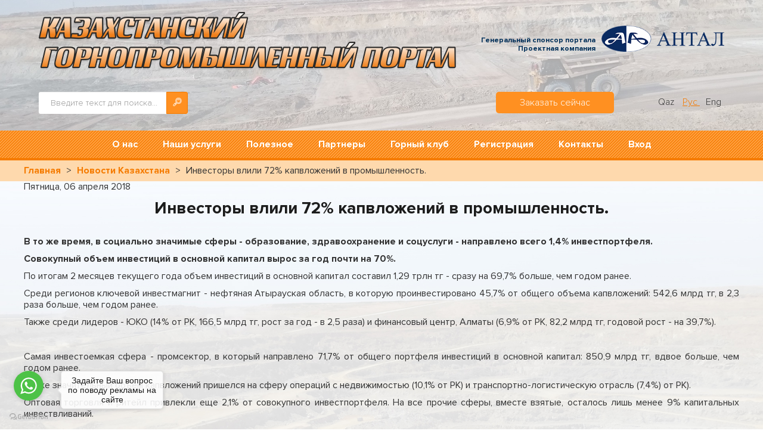

--- FILE ---
content_type: text/html; charset=utf-8
request_url: https://mining.kz/ru/novosti-kazakhstana/item/2522-investory-vlili-72-kapvlozhenij-v-promyshlennost
body_size: 7820
content:

<!DOCTYPE html>
<html prefix="og: http://ogp.me/ns#" xmlns="http://www.w3.org/1999/xhtml" xml:lang="ru-ru" lang="ru-ru" dir="ltr">
<head>
  <meta name="viewport" content="width=device-width, initial-scale=1.0" />
  <base href="https://mining.kz/ru/novosti-kazakhstana/item/2522-investory-vlili-72-kapvlozhenij-v-promyshlennost" />
	<meta http-equiv="content-type" content="text/html; charset=utf-8" />
	<meta name="author" content="Super User" />
	<meta property="og:url" content="https://mining.kz/ru/novosti-kazakhstana/item/2522-investory-vlili-72-kapvlozhenij-v-promyshlennost" />
	<meta property="og:type" content="article" />
	<meta property="og:title" content="Казахстанский Горнопромышленный Портал - Инвесторы влили 72% капвложений в промышленность." />
	<meta property="og:description" content="В то же время, в социально значимые сферы - образование, здравоохранение и соцуслуги - направлено всего 1,4% инвестпортфеля. Совокупный объем инвестиций в основной капитал вырос за год почти на 70%. По итогам 2 месяцев текущего года объем инвестиций в основной капитал составил 1,29 трлн тг - сразу н..." />
	<meta name="twitter:card" content="summary" />
	<meta name="twitter:title" content="Казахстанский Горнопромышленный Портал - Инвесторы влили 72% капвложений в промышленность." />
	<meta name="twitter:description" content="В то же время, в социально значимые сферы - образование, здравоохранение и соцуслуги - направлено всего 1,4% инвестпортфеля. Совокупный объем инвестиций в основной капитал вырос за год почти на 70%. П..." />
	<meta name="description" content="В то же время, в социально значимые сферы - образование, здравоохранение и соцуслуги - направлено всего 1,4% инвестпортфеля. Совокупный объем инвестиц..." />
	<meta name="generator" content="Joomla! - Open Source Content Management" />
	<title>Казахстанский Горнопромышленный Портал - Инвесторы влили 72% капвложений в промышленность.</title>
	<link href="/ru/novosti-kazakhstana/item/2522-investory-vlili-72-kapvlozhenij-v-promyshlennost" rel="canonical" />
	<link href="/templates/mining/favicon.ico" rel="shortcut icon" type="image/vnd.microsoft.icon" />
	<link href="https://mining.kz/ru/component/search/?Itemid=230&amp;id=2522:investory-vlili-72-kapvlozhenij-v-promyshlennost&amp;format=opensearch" rel="search" title="Искать Казахстанский Горнопромышленный Портал" type="application/opensearchdescription+xml" />
	<link href="https://cdn.jsdelivr.net/npm/magnific-popup@1.1.0/dist/magnific-popup.min.css" rel="stylesheet" type="text/css" />
	<link href="https://cdn.jsdelivr.net/npm/simple-line-icons@2.4.1/css/simple-line-icons.css" rel="stylesheet" type="text/css" />
	<link href="/components/com_k2/css/k2.css?v=2.10.3&b=20200429" rel="stylesheet" type="text/css" />
	<link href="https://mining.kz//media/com_acymailing/css/module_default.css?v=1523958456" rel="stylesheet" type="text/css" />
	<link href="/media/mod_languages/css/template.css?56ba24335b043403145c6f94d9aab49d" rel="stylesheet" type="text/css" />
	<link href="https://fonts.googleapis.com/css?family=Quattrocento+Sans:400%7C&amp;subset=latin" rel="stylesheet" type="text/css" />
	<link href="https://mining.kz/media/nextend/cache/css/n1770048000/85d9771470436954f9e3ec7e7dfbbfe2.css" rel="stylesheet" type="text/css" />
	<style type="text/css">

                        /* K2 - Magnific Popup Overrides */
                        .mfp-iframe-holder {padding:10px;}
                        .mfp-iframe-holder .mfp-content {max-width:100%;width:100%;height:100%;}
                        .mfp-iframe-scaler iframe {background:#fff;padding:10px;box-sizing:border-box;box-shadow:none;}
                    .nextend-accordion-menu-inner dl.level1 dd{
   display: none;
}

.nextend-accordion-menu-inner dl.level1 dd.opened{
   display: block;
}.nextend-accordion-menu-inner dl.level1 dd{
   display: none;
}

.nextend-accordion-menu-inner dl.level1 dd.opened{
   display: block;
}
	</style>
	<script src="/media/jui/js/jquery.min.js?56ba24335b043403145c6f94d9aab49d" type="text/javascript"></script>
	<script src="/media/jui/js/jquery-noconflict.js?56ba24335b043403145c6f94d9aab49d" type="text/javascript"></script>
	<script src="/media/jui/js/jquery-migrate.min.js?56ba24335b043403145c6f94d9aab49d" type="text/javascript"></script>
	<script src="https://cdn.jsdelivr.net/npm/magnific-popup@1.1.0/dist/jquery.magnific-popup.min.js" type="text/javascript"></script>
	<script src="/media/k2/assets/js/k2.frontend.js?v=2.10.3&b=20200429&sitepath=/" type="text/javascript"></script>
	<script src="/media/jui/js/bootstrap.min.js?56ba24335b043403145c6f94d9aab49d" type="text/javascript"></script>
	<script src="/templates/mining/js/jquery.mask.min.js" type="text/javascript"></script>
	<script src="/templates/mining/js/jquery.magnific-popup.min.js" type="text/javascript"></script>
	<script src="/templates/mining/js/chosen.jquery.min.js" type="text/javascript"></script>
	<script src="/templates/mining/js/jquery.sticky.js" type="text/javascript"></script>
	<script src="/templates/mining/js/jquery.formstyler.min.js" type="text/javascript"></script>
	<script src="/templates/mining/js/order.js" type="text/javascript"></script>
	<script src="/templates/mining/js/owl.carousel.min.js" type="text/javascript"></script>
	<script src="/templates/mining/js/template.js" type="text/javascript"></script>
	<script src="https://mining.kz//media/com_acymailing/js/acymailing_module.js?v=596" type="text/javascript" async="async"></script>
	<!--[if lt IE 9]><script src="/media/system/js/html5fallback.js?56ba24335b043403145c6f94d9aab49d" type="text/javascript"></script><![endif]-->
	<script src="https://mining.kz/media/nextend/cache/js/n1770048000/fa38f94d8b4e1afbc34caf181cab7b2e.js" type="text/javascript"></script>
	<script type="application/ld+json">

                {
                    "@context": "https://schema.org",
                    "@type": "Article",
                    "mainEntityOfPage": {
                        "@type": "WebPage",
                        "@id": "https://mining.kz/ru/novosti-kazakhstana/item/2522-investory-vlili-72-kapvlozhenij-v-promyshlennost"
                    },
                    "url": "https://mining.kz/ru/novosti-kazakhstana/item/2522-investory-vlili-72-kapvlozhenij-v-promyshlennost",
                    "headline": "Казахстанский Горнопромышленный Портал - Инвесторы влили 72% капвложений в промышленность.",
                    "datePublished": "2018-04-06 04:53:43",
                    "dateModified": "2019-03-14 03:19:20",
                    "author": {
                        "@type": "Person",
                        "name": "Super User",
                        "url": "https://mining.kz/ru/novosti-kazakhstana/itemlist/user/113-superuser"
                    },
                    "publisher": {
                        "@type": "Organization",
                        "name": "Казахстанский Горнопромышленный Портал",
                        "url": "https://mining.kz/",
                        "logo": {
                            "@type": "ImageObject",
                            "name": "Казахстанский Горнопромышленный Портал",
                            "width": "",
                            "height": "",
                            "url": "https://mining.kz/"
                        }
                    },
                    "articleSection": "https://mining.kz/ru/novosti-kazakhstana",
                    "keywords": "",
                    "description": "",
                    "articleBody": "В то же время, в социально значимые сферы - образование, здравоохранение и соцуслуги - направлено всего 1,4% инвестпортфеля. Совокупный объем инвестиций в основной капитал вырос за год почти на 70%. По итогам 2 месяцев текущего года объем инвестиций в основной капитал составил 1,29 трлн тг - сразу на 69,7% больше, чем годом ранее. Среди регионов ключевой инвестмагнит - нефтяная Атырауская область, в которую проинвестировано 45,7% от общего объема капвложений: 542,6 млрд тг, в 2,3 раза больше, чем годом ранее. Также среди лидеров - ЮКО (14% от РК, 166,5 млрд тг, рост за год - в 2,5 раза) и финансовый центр, Алматы (6,9% от РК, 82,2 млрд тг, годовой рост - на 39,7%). Самая инвестоемкая сфера - промсектор, в который направлено 71,7% от общего портфеля инвестиций в основной капитал: 850,9 млрд тг, вдвое больше, чем годом ранее. Также значительный объем капвложений пришелся на сферу операций с недвижимостью (10,1% от РК) и транспортно-логистическую отрасль (7,4%) от РК). Оптовая торговля и ритейл привлекли еще 2,1% от совокупного инвестпортфеля. На все прочие сферы, вместе взятые, осталось лишь менее 9% капитальных инвествливаний. В промсекторе наибольший рост инвестпотока и наибольший объем капвложений приходится на добывающую сферу - сразу 589 млрд тг, в 2,1 раза больше, чем годом ранее. Сегмент переработки привлек 221,4 миллиарда тенге капвложений, на 89,1% больше, чем годом ранее. источник: http://www.energyprom.kz"
                }
                
	</script>
	<script type="text/javascript">
	if(typeof acymailingModule == 'undefined'){
				var acymailingModule = Array();
			}
			
			acymailingModule['emailRegex'] = /^[a-z0-9!#$%&\'*+\/=?^_`{|}~-]+(?:\.[a-z0-9!#$%&\'*+\/=?^_`{|}~-]+)*\@([a-z0-9-]+\.)+[a-z0-9]{2,10}$/i;

			acymailingModule['NAMECAPTION'] = 'Имя';
			acymailingModule['NAME_MISSING'] = 'Пожалуйста, введите свое имя';
			acymailingModule['EMAILCAPTION'] = 'Адрес эл. почты';
			acymailingModule['VALID_EMAIL'] = 'Пожалуйста, введите корректный эл. адрес';
			acymailingModule['ACCEPT_TERMS'] = 'Пожалуйста, ознакомьтесь с \'Условиями и положениями\'';
			acymailingModule['CAPTCHA_MISSING'] = 'Пожалуйста, введите защитный код, отображаемый на картинке';
			acymailingModule['NO_LIST_SELECTED'] = 'Пожалуйста, выберите рассылки, на которые вы хотите подписаться';
		
	</script>

  <link href="/templates/mining/css/template.css" rel="stylesheet" type="text/css">
  <meta property="og:image" content="/images/vk-image.png" />
  <meta property="og:title" content="Казахстанский Горнопромышленный Портал - Инвесторы влили 72% капвложений в промышленность.">
  <!--[if lt IE 9]>
  <script src="/media/jui/js/html5.js"></script>
  <![endif]-->
</head>

<body class="site com_k2 view-item no-layout no-task itemid-230">
<!-- Rating@Mail.ru counter -->
<script type="text/javascript">
var _tmr = window._tmr || (window._tmr = []);
_tmr.push({id: "2467246", type: "pageView", start: (new Date()).getTime()});
(function (d, w, id) {
  if (d.getElementById(id)) return;
  var ts = d.createElement("script"); ts.type = "text/javascript"; ts.async = true; ts.id = id;
  ts.src = "https://top-fwz1.mail.ru/js/code.js";
  var f = function () {var s = d.getElementsByTagName("script")[0]; s.parentNode.insertBefore(ts, s);};
  if (w.opera == "[object Opera]") { d.addEventListener("DOMContentLoaded", f, false); } else { f(); }
})(document, window, "topmailru-code");
</script><noscript><div>
<img src="https://top-fwz1.mail.ru/counter?id=2467246;js=na" style="border:0;position:absolute;left:-9999px;" alt="Top.Mail.Ru" />
</div></noscript>
<!-- //Rating@Mail.ru counter -->

<!-- Body -->
<div class="body">
  <div class="mobile-menu hidden-tablet hidden-desktop">
    <div class="text-center">
      <button type="button" class="btn btn-menu btn-close">
        <i class="icon-cancel-2"></i>
      </button>
    </div>
    <div class="header-lang">
      		<div class="moduletable">
						<div class="mod-languages">

	<ul class="lang-inline" dir="ltr">
						<li>
			<a href="/kz/">
							Qaz						</a>
			</li>
											<li class="lang-active">
			<a href="https://mining.kz/ru/novosti-kazakhstana/item/2522-investory-vlili-72-kapvlozhenij-v-promyshlennost">
							Рус						</a>
			</li>
								<li>
			<a href="/en/">
							Eng						</a>
			</li>
				</ul>

</div>
		</div>
	
    </div>
    <div class="header-btn">
      		<div class="moduletable">
						

<div class="custom"  >
	<a class="orange-btn" href="/online-zakaz">Заказать сейчас</a></div>
		</div>
	
    </div>
    <div class="mobile-menu1">
      		<div class="moduletable">
						<div id="nextend-accordion-menu-135" class="">
  <div class="nextend-accordion-menu-inner ">
        <div class="nextend-accordion-menu-inner-container">
    <dl class="level1">
  <dt class="level1 nextend-nav-101 notparent   first last" data-menuid="101">
    <span class="outer">
      <span class="inner">
        <a href="/ru/"><span>Главная</span></a>      </span>
    </span>
  </dt>
  <dd class="level1 nextend-nav-101 notparent   first last">
  </dd>    </dl>
    </div>
  </div>
</div>		</div>
			<div class="moduletable">
						<div id="nextend-accordion-menu-136" class="">
  <div class="nextend-accordion-menu-inner ">
        <div class="nextend-accordion-menu-inner-container">
    <dl class="level1">
  <dd class="level1 nextend-nav-101 notparent   first">
  </dd>  <dt class="level1 nextend-nav-102 parent  " data-menuid="102">
    <span class="outer">
      <span class="inner">
        <span>О нас</span>      </span>
    </span>
  </dt>
  <dd class="level1 nextend-nav-102 parent  ">
  <dl class="level2">
  <dt class="level2 nextend-nav-139 notparent   first" data-menuid="139">
    <span class="outer">
      <span class="inner">
        <a href="/ru/o-nas/nasha-istoriya"><span>Наша история</span></a>      </span>
    </span>
  </dt>
  <dd class="level2 nextend-nav-139 notparent   first">
  </dd>  <dt class="level2 nextend-nav-141 notparent  " data-menuid="141">
    <span class="outer">
      <span class="inner">
        <a href="/ru/o-nas/tseli-i-zadachi"><span>Цели и задачи</span></a>      </span>
    </span>
  </dt>
  <dd class="level2 nextend-nav-141 notparent  ">
  </dd>  <dt class="level2 nextend-nav-143 notparent  " data-menuid="143">
    <span class="outer">
      <span class="inner">
        <a href="/ru/o-nas/diplomy"><span>Дипломы</span></a>      </span>
    </span>
  </dt>
  <dd class="level2 nextend-nav-143 notparent  ">
  </dd>  <dt class="level2 nextend-nav-140 notparent  " data-menuid="140">
    <span class="outer">
      <span class="inner">
        <a href="/ru/o-nas/reklamnye-materialy"><span>Рекламные материалы</span></a>      </span>
    </span>
  </dt>
  <dd class="level2 nextend-nav-140 notparent  ">
  </dd>  <dt class="level2 nextend-nav-142 notparent   last" data-menuid="142">
    <span class="outer">
      <span class="inner">
        <a href="/ru/o-nas/otzyvy"><span>Отзывы</span></a>      </span>
    </span>
  </dt>
  <dd class="level2 nextend-nav-142 notparent   last">
  </dd></dl></dd>  <dt class="level1 nextend-nav-103 notparent  " data-menuid="103">
    <span class="outer">
      <span class="inner">
        <a href="/ru/nashi-uslugi"><span>Наши услуги</span></a>      </span>
    </span>
  </dt>
  <dd class="level1 nextend-nav-103 notparent  ">
  </dd>  <dt class="level1 nextend-nav-104 parent  " data-menuid="104">
    <span class="outer">
      <span class="inner">
        <span>Полезное</span>      </span>
    </span>
  </dt>
  <dd class="level1 nextend-nav-104 parent  ">
  <dl class="level2">
  <dt class="level2 nextend-nav-152 notparent   first" data-menuid="152">
    <span class="outer">
      <span class="inner">
        <a href="/ru/poleznoe/normativno-zakonodatelnye-akty"><span>Нормативно-законодательные акты</span></a>      </span>
    </span>
  </dt>
  <dd class="level2 nextend-nav-152 notparent   first">
  </dd>  <dt class="level2 nextend-nav-153 notparent  " data-menuid="153">
    <span class="outer">
      <span class="inner">
        <a href="/ru/poleznoe/tekhnologicheskie-reglamenty"><span>Технологические регламенты</span></a>      </span>
    </span>
  </dt>
  <dd class="level2 nextend-nav-153 notparent  ">
  </dd>  <dt class="level2 nextend-nav-154 notparent  " data-menuid="154">
    <span class="outer">
      <span class="inner">
        <a href="/ru/poleznoe/spravochnaya-informatsiya"><span>Справочная информация</span></a>      </span>
    </span>
  </dt>
  <dd class="level2 nextend-nav-154 notparent  ">
  </dd>  <dt class="level2 nextend-nav-155 notparent  " data-menuid="155">
    <span class="outer">
      <span class="inner">
        <a href="/ru/poleznoe/kursy-metallov"><span>Курсы металлов</span></a>      </span>
    </span>
  </dt>
  <dd class="level2 nextend-nav-155 notparent  ">
  </dd>  <dt class="level2 nextend-nav-156 notparent   last" data-menuid="156">
    <span class="outer">
      <span class="inner">
        <a href="/ru/poleznoe/ipdo-v-kazakhstane"><span>ИПДО в Казахстане</span></a>      </span>
    </span>
  </dt>
  <dd class="level2 nextend-nav-156 notparent   last">
  </dd></dl></dd>  <dt class="level1 nextend-nav-105 notparent  " data-menuid="105">
    <span class="outer">
      <span class="inner">
        <a href="/ru/partnery"><span>Партнеры</span></a>      </span>
    </span>
  </dt>
  <dd class="level1 nextend-nav-105 notparent  ">
  </dd>  <dt class="level1 nextend-nav-106 notparent  " data-menuid="106">
    <span class="outer">
      <span class="inner">
        <a href="/ru/gornyj-klub"><span>Горный клуб</span></a>      </span>
    </span>
  </dt>
  <dd class="level1 nextend-nav-106 notparent  ">
  </dd>  <dd class="level1 nextend-nav-107 notparent  ">
  </dd>  <dt class="level1 nextend-nav-107 notparent  " data-menuid="107">
    <span class="outer">
      <span class="inner">
        <a href="/ru/registratsiya"><span>Регистрация</span></a>      </span>
    </span>
  </dt>
  <dd class="level1 nextend-nav-107 notparent  ">
  </dd>  <dt class="level1 nextend-nav-108 notparent  " data-menuid="108">
    <span class="outer">
      <span class="inner">
        <a href="/ru/kontakty"><span>Контакты</span></a>      </span>
    </span>
  </dt>
  <dd class="level1 nextend-nav-108 notparent  ">
  </dd>  <dd class="level1 nextend-nav-167 notparent  ">
  </dd>  <dt class="level1 nextend-nav-167 notparent  " data-menuid="167">
    <span class="outer">
      <span class="inner">
        <a href="/ru/vkhod"><span>Вход</span></a>      </span>
    </span>
  </dt>
  <dd class="level1 nextend-nav-167 notparent  ">
  </dd>  <dd class="level1 nextend-nav-168 notparent   last">
  </dd>    </dl>
    </div>
  </div>
</div>		</div>
	
    </div>
    <div class="mobile-menu2">
      
    </div>
    <div class="mobile-menu3">
      
    </div>
  </div>
  <div class="mobile-header hidden-tablet hidden-desktop">
    <div class="container">
      <div class="mobile-menu-button">
        <button type="button" class="btn btn-menu">
          <i class="icon-list"></i> Меню        </button>
      </div>
      <div class="mobile-header-address">
        <div class="header-search">
          		<div class="moduletable">
						<div class="search">
	<form action="/ru/novosti-kazakhstana" method="post" class="form-inline">
		<label for="mod-search-searchword92" class="element-invisible">Искать...</label> <input name="searchword" id="mod-search-searchword92" maxlength="200"  class="inputbox search-query input-medium" type="search" placeholder="Введите текст для поиска..." /> <button class="button" onclick="this.form.searchword.focus();">Искать</button>		<input type="hidden" name="task" value="search" />
		<input type="hidden" name="option" value="com_search" />
		<input type="hidden" name="Itemid" value="230" />
	</form>
</div>
		</div>
	
        </div>
								      </div>
    </div>
  </div>
  <!-- Header -->
  <header class="header" role="banner">
    <div class="header-bg-block">
      <div class="first-header">
        <div class="container">
          <div class="first-header-inner">
            <div class="row-fluid">
              <div class="span37">
                <div class="header-logo">
                  		<div class="moduletable">
						

<div class="custom"  >
	<a href="/ru"><img src="/images/logo-ru.png"></a></div>
		</div>
	
                </div>
              </div>
              <div class="span23">
                <div class="header-antal-logo">
                  		<div class="moduletable">
						

<div class="custom"  >
	<div class="row-fluid">
<div class="span32">
<div class="antal-header"><a href="http://antal.kz/" target="_blank"> Генеральный спонсор портала<br /> Проектная компания</a></div>
</div>
<div class="span28"><a class="antal-logo" href="http://antal.kz/" target="_blank"> <img src="/images/antal-logo.png" /></a></div>
</div></div>
		</div>
	
                </div>
              </div>
            </div>
          </div>
        </div>
      </div>
      <div class="second-header">
        <div class="container">
          <div class="second-header-inner">
            <div class="row-fluid">
              <div class="span40">
                <div class="header-search hidden-phone">
                  		<div class="moduletable">
						<div class="search">
	<form action="/ru/novosti-kazakhstana" method="post" class="form-inline">
		<label for="mod-search-searchword92" class="element-invisible">Искать...</label> <input name="searchword" id="mod-search-searchword92" maxlength="200"  class="inputbox search-query input-medium" type="search" placeholder="Введите текст для поиска..." /> <button class="button" onclick="this.form.searchword.focus();">Искать</button>		<input type="hidden" name="task" value="search" />
		<input type="hidden" name="option" value="com_search" />
		<input type="hidden" name="Itemid" value="230" />
	</form>
</div>
		</div>
	
                </div>
              </div>
              <div class="span12">
                <div class="header-btn hidden-phone">
                  		<div class="moduletable">
						

<div class="custom"  >
	<a class="orange-btn" href="/online-zakaz">Заказать сейчас</a></div>
		</div>
	
                </div>
              </div>
              <div class="span8">
                <div class="header-lang hidden-phone">
                  		<div class="moduletable">
						<div class="mod-languages">

	<ul class="lang-inline" dir="ltr">
						<li>
			<a href="/kz/">
							Qaz						</a>
			</li>
											<li class="lang-active">
			<a href="https://mining.kz/ru/novosti-kazakhstana/item/2522-investory-vlili-72-kapvlozhenij-v-promyshlennost">
							Рус						</a>
			</li>
								<li>
			<a href="/en/">
							Eng						</a>
			</li>
				</ul>

</div>
		</div>
	
                </div>
              </div>
            </div>
          </div>
        </div>
      </div>
    </div>
    <div class="header-menu hidden-phone">
      <div class="container">
				          <nav class="navigation" role="navigation">
            <div class="">
              <ul class="nav menu">
<li class="item-102 parent"><a href="/ru/o-nas" >О нас</a></li><li class="item-103"><a href="/ru/nashi-uslugi" >Наши услуги</a></li><li class="item-104 parent"><a href="/ru/poleznoe" >Полезное</a></li><li class="item-105"><a href="/ru/partnery" >Партнеры</a></li><li class="item-106"><a href="/ru/gornyj-klub" >Горный клуб</a></li><li class="item-208"><a href="/ru/registratsiya" >Регистрация</a></li><li class="item-108"><a href="/ru/kontakty" >Контакты</a></li><li class="item-209"><a href="/ru/vkhod" >Вход</a></li></ul>

            </div>
          </nav>
				      </div>
    </div>
  </header>
	    <div class="breadcrumbs-wrapper">
      <div class="container">
        <div class="breadcrumbs">
          		<div class="moduletable">
						<div aria-label="Навигация по сайту" role="navigation">
	<ul itemscope itemtype="https://schema.org/BreadcrumbList" class="breadcrumb">
					<li class="active">
				<span class="divider icon-location"></span>
			</li>
		
						<li itemprop="itemListElement" itemscope itemtype="https://schema.org/ListItem">
											<a itemprop="item" href="/ru/" class="pathway"><span itemprop="name">Главная</span></a>
					
											<span class="divider">
							&gt;						</span>
										<meta itemprop="position" content="1">
				</li>
							<li itemprop="itemListElement" itemscope itemtype="https://schema.org/ListItem">
											<a itemprop="item" href="/ru/novosti-kazakhstana" class="pathway"><span itemprop="name">Новости Казахстана</span></a>
					
											<span class="divider">
							&gt;						</span>
										<meta itemprop="position" content="2">
				</li>
							<li itemprop="itemListElement" itemscope itemtype="https://schema.org/ListItem" class="active">
					<span itemprop="name">
						Инвесторы влили 72% капвложений в промышленность.					</span>
					<meta itemprop="position" content="3">
				</li>
				</ul>
</div>
		</div>
	
        </div>
      </div>
    </div>
	 
 
          										  <div class="container">
    <div class="main-wrapper">
      <div class="row-fluid">
				        <main id="content" role="main" class="span60">
          <!-- Begin Content -->
          <div id="system-message-container">
	</div>

          
          

<!-- Start K2 Item Layout -->
<span id="startOfPageId2522"></span>

<div id="k2Container" class="itemView">

	<!-- Plugins: BeforeDisplay -->
	
	<!-- K2 Plugins: K2BeforeDisplay -->
	
	<div class="itemHeader">

				<!-- Date created -->
		<span class="itemDateCreated">
			Пятница, 06 апреля 2018		</span>
		
	  	  <!-- Item title -->
	  <h1 class="itemTitle">
			
	  	Инвесторы влили 72% капвложений в промышленность.
	  	
	  </h1>
	  
		
  </div>

  <!-- Plugins: AfterDisplayTitle -->
  
  <!-- K2 Plugins: K2AfterDisplayTitle -->
  
	
	
  <div class="itemBody">

	  <!-- Plugins: BeforeDisplayContent -->
	  
	  <!-- K2 Plugins: K2BeforeDisplayContent -->
	  
	  
	  	  	  <!-- Item introtext -->
	  <div class="itemIntroText">
	  		  </div>
	  	  	  <!-- Item fulltext -->
	  <div class="itemFullText">
	  	<p style="text-align: justify;"><strong>В то же время, в социально значимые сферы - образование, здравоохранение и соцуслуги - направлено всего 1,4% инвестпортфеля.</strong></p>
<p style="text-align: justify;"><strong>Совокупный объем инвестиций в основной капитал вырос за год почти на 70%.</strong></p>
<p style="text-align: justify;">По итогам 2 месяцев текущего года объем инвестиций в основной капитал составил 1,29 трлн тг - сразу на 69,7% больше, чем годом ранее.</p>
<p style="text-align: justify;">Среди регионов ключевой инвестмагнит - нефтяная Атырауская область, в которую проинвестировано 45,7% от общего объема капвложений: 542,6 млрд тг, в 2,3 раза больше, чем годом ранее.</p>
<p style="text-align: justify;">Также среди лидеров - ЮКО (14% от РК, 166,5 млрд тг, рост за год - в 2,5 раза) и финансовый центр, Алматы (6,9% от РК, 82,2 млрд тг, годовой рост - на 39,7%).</p>
<p style="text-align: justify;"><img src="http://www.energyprom.kz/storage/app/media/2018/04/06/1.png" alt="" border="0" /></p>
<p style="text-align: justify;">Самая инвестоемкая сфера - промсектор, в который направлено 71,7% от общего портфеля инвестиций в основной капитал: 850,9 млрд тг, вдвое больше, чем годом ранее.</p>
<p style="text-align: justify;">Также значительный объем капвложений пришелся на сферу операций с недвижимостью (10,1% от РК) и транспортно-логистическую отрасль (7,4%) от РК).</p>
<p style="text-align: justify;">Оптовая торговля и ритейл привлекли еще 2,1% от совокупного инвестпортфеля. На все прочие сферы, вместе взятые, осталось лишь менее 9% капитальных инвествливаний.</p>
<p style="text-align: justify;"><img src="http://www.energyprom.kz/storage/app/media/2018/04/06/2.png" alt="" border="0" /></p>
<p style="text-align: justify;">В промсекторе наибольший рост инвестпотока и наибольший объем капвложений приходится на добывающую сферу - сразу 589 млрд тг, в 2,1 раза больше, чем годом ранее.</p>
<p style="text-align: justify;">Сегмент переработки привлек 221,4 миллиарда тенге капвложений, на 89,1% больше, чем годом ранее.</p>
<p style="text-align: justify;"><img src="http://www.energyprom.kz/storage/app/media/2018/04/06/3.png" alt="" border="0" /></p>
<p style="text-align: justify;">источник: <a href="http://www.energyprom.kz/ru/a/monitoring/investory-vlili-72-kapvlozhenij-v-promyshlennost-v-zhe-vremya-v-socialno-znachimye-sfery-obrazovanie-zdravoohranenie-i-socuslugi-napravleno-vsego-14-investportfelya" target="_blank" rel="noopener noreferrer">http://www.energyprom.kz</a></p>	  </div>
	  	  
		<div class="clr"></div>

	  
		
	  <!-- Plugins: AfterDisplayContent -->
	  
	  <!-- K2 Plugins: K2AfterDisplayContent -->
	  
	  <div class="clr"></div>
  </div>

	
  
  
  
	
  
	<div class="clr"></div>

  
  
  
  <!-- Plugins: AfterDisplay -->
  
  <!-- K2 Plugins: K2AfterDisplay -->
  
  
 


	<div class="clr"></div>
</div>
<!-- End K2 Item Layout -->

<!-- JoomlaWorks "K2" (v2.10.3) | Learn more about K2 at https://getk2.org -->


          
          <!-- End Content -->
        </main>
				      </div>
    </div>
  </div>

</div>
<!-- Footer -->
<footer class="footer" role="contentinfo">
  <div class="container">
    <div class="counters">
      <!-- Yandex.Metrika informer -->
      <a rel="nofollow" href="/" onclick="this.href='http://metrika.yandex.ru/stat/?id=9995269&amp;from=informer'"
         target="_blank"><img src="//bs.yandex.ru/informer/9995269/3_0_FFA820FF_FF8800FF_0_pageviews"
                              style="width:88px; height:31px; border:0;" alt="Яндекс.Метрика" title="Яндекс.Метрика: данные за сегодня (просмотры, визиты и уникальные посетители)" onclick="try{Ya.Metrika.informer({i:this,id:9995269,type:0,lang:'ru'});return false}catch(e){}"/></a>
      <!-- /Yandex.Metrika informer -->
      <!-- Yandex.Metrika counter -->
      <script type="text/javascript">
        (function (d, w, c) {
          (w[c] = w[c] || []).push(function() {
            try {
              w.yaCounter9995269 = new Ya.Metrika({id:9995269, enableAll: true, webvisor:true});
            } catch(e) { }
          });

          var n = d.getElementsByTagName("script")[0],
            s = d.createElement("script"),
            f = function () { n.parentNode.insertBefore(s, n); };
          s.type = "text/javascript";
          s.async = true;
          s.src = (d.location.protocol == "https:" ? "https:" : "http:") + "//mc.yandex.ru/metrika/watch.js";

          if (w.opera == "[object Opera]") {
            d.addEventListener("DOMContentLoaded", f, false);
          }
          else { f(); }
        })(document, window, "yandex_metrika_callbacks");
      </script>
      <noscript><div><img src="//mc.yandex.ru/watch/9995269" style="position:absolute; left:-9999px;" alt="" /></div></noscript>
      <!-- /Yandex.Metrika counter -->
	  
      <!-- Rating@Mail.ru logo -->
   <!-- Rating@Mail.ru logo -->
<a href="https://top.mail.ru/jump?from=2467246">
<img src="https://top-fwz1.mail.ru/counter?id=2467246;t=479;l=1" style="border:0;" height="31" width="88" alt="Top.Mail.Ru" /></a>
<!-- //Rating@Mail.ru logo -->

      <!-- //Rating@Mail.ru logo -->
    </div>
  </div>
  </div>
  <div class="container">
    <div class="second-footer">
      <div class="row-fluid">
        <div class="span30">
          <div class="copyright">
            &copy; 2004-2026 ТОО "АНТАЛ". Все права защищены.          </div>
        </div>
        <div class="span30">
          <div class="createdby">
						Разработка, поддержка и продвижение сайтов <a href="http://webco.kz" target="_blank">Web компания</a>          </div>
        </div>
      </div>
    </div>
  </div>
</footer>


<div class="custom"  >
	<div id="podpiska-modal" class="white-popup mfp-hide">
  <div class="mfp-title">
    <div>
      Подписаться на новости
    </div>
  </div>
  <div class="mfp-content">
    <!-- START: Modules Anywhere --><div class="acymailing_module" id="acymailing_module_formAcymailing84291">
	<div class="acymailing_fulldiv" id="acymailing_fulldiv_formAcymailing84291"  >
		<form id="formAcymailing84291" action="/ru/novosti-kazakhstana" onsubmit="return submitacymailingform('optin','formAcymailing84291')" method="post" name="formAcymailing84291"  >
		<div class="acymailing_module_form" >
						<div class="acymailing_form">
					<p class="onefield fieldacyname" id="field_name_formAcymailing84291">							<span class="acyfield_name acy_requiredField"><input id="user_name_formAcymailing84291"  onfocus="if(this.value == 'Имя') this.value = '';" onblur="if(this.value=='') this.value='Имя';" class="inputbox" type="text" name="user[name]" style="width:100%" value="Имя" title="Имя"/></span>
							</p><p class="onefield fieldacyemail" id="field_email_formAcymailing84291">							<span class="acyfield_email acy_requiredField"><input id="user_email_formAcymailing84291"  onfocus="if(this.value == 'Адрес эл. почты') this.value = '';" onblur="if(this.value=='') this.value='Адрес эл. почты';" class="inputbox" type="text" name="user[email]" style="width:100%" value="Адрес эл. почты" title="Адрес эл. почты" /></span>
							</p>
					
					<p class="acysubbuttons">
												<input class="button subbutton orange-btn" type="submit" value="Подписаться" name="Submit" onclick="try{ return submitacymailingform('optin','formAcymailing84291'); }catch(err){alert('The form could not be submitted '+err);return false;}"/>
											</p>
				</div>
						<input type="hidden" name="ajax" value="0"/>
			<input type="hidden" name="acy_source" value="module_130" />
			<input type="hidden" name="ctrl" value="sub"/>
			<input type="hidden" name="task" value="notask"/>
			<input type="hidden" name="redirect" value="https%3A%2F%2Fmining.kz%2Fru%2Fnovosti-kazakhstana%2Fitem%2F2522-investory-vlili-72-kapvlozhenij-v-promyshlennost"/>
			<input type="hidden" name="redirectunsub" value="https%3A%2F%2Fmining.kz%2Fru%2Fnovosti-kazakhstana%2Fitem%2F2522-investory-vlili-72-kapvlozhenij-v-promyshlennost"/>
			<input type="hidden" name="option" value="com_acymailing"/>
						<input type="hidden" name="hiddenlists" value="5"/>
			<input type="hidden" name="acyformname" value="formAcymailing84291" />
									</div>
		</form>
	</div>
	</div>

<!-- END: Modules Anywhere -->
  </div>
</div>
<div id="podpiska-modal-eng" class="white-popup mfp-hide">
  <div class="mfp-title">
    <div>
      News Subscribe
    </div>
  </div>
  <div class="mfp-content">
    <!-- START: Modules Anywhere --><div class="acymailing_module" id="acymailing_module_formAcymailing84291">
	<div class="acymailing_fulldiv" id="acymailing_fulldiv_formAcymailing84291"  >
		<form id="formAcymailing84291" action="/ru/novosti-kazakhstana" onsubmit="return submitacymailingform('optin','formAcymailing84291')" method="post" name="formAcymailing84291"  >
		<div class="acymailing_module_form" >
						<div class="acymailing_form">
					<p class="onefield fieldacyname" id="field_name_formAcymailing84291">							<span class="acyfield_name acy_requiredField"><input id="user_name_formAcymailing84291"  onfocus="if(this.value == 'Имя') this.value = '';" onblur="if(this.value=='') this.value='Имя';" class="inputbox" type="text" name="user[name]" style="width:100%" value="Имя" title="Имя"/></span>
							</p><p class="onefield fieldacyemail" id="field_email_formAcymailing84291">							<span class="acyfield_email acy_requiredField"><input id="user_email_formAcymailing84291"  onfocus="if(this.value == 'Адрес эл. почты') this.value = '';" onblur="if(this.value=='') this.value='Адрес эл. почты';" class="inputbox" type="text" name="user[email]" style="width:100%" value="Адрес эл. почты" title="Адрес эл. почты" /></span>
							</p>
					
					<p class="acysubbuttons">
												<input class="button subbutton orange-btn" type="submit" value="Подписаться" name="Submit" onclick="try{ return submitacymailingform('optin','formAcymailing84291'); }catch(err){alert('The form could not be submitted '+err);return false;}"/>
											</p>
				</div>
						<input type="hidden" name="ajax" value="0"/>
			<input type="hidden" name="acy_source" value="module_130" />
			<input type="hidden" name="ctrl" value="sub"/>
			<input type="hidden" name="task" value="notask"/>
			<input type="hidden" name="redirect" value="https%3A%2F%2Fmining.kz%2Fru%2Fnovosti-kazakhstana%2Fitem%2F2522-investory-vlili-72-kapvlozhenij-v-promyshlennost"/>
			<input type="hidden" name="redirectunsub" value="https%3A%2F%2Fmining.kz%2Fru%2Fnovosti-kazakhstana%2Fitem%2F2522-investory-vlili-72-kapvlozhenij-v-promyshlennost"/>
			<input type="hidden" name="option" value="com_acymailing"/>
						<input type="hidden" name="hiddenlists" value="5"/>
			<input type="hidden" name="acyformname" value="formAcymailing84291" />
									</div>
		</form>
	</div>
	</div>

<!-- END: Modules Anywhere -->
  </div>
</div>
<div id="podpiska-modal-kaz" class="white-popup mfp-hide">
  <div class="mfp-title">
    <div>
      Jańalyqtar muraǵaty
    </div>
  </div>
  <div class="mfp-content">
    <!-- START: Modules Anywhere --><div class="acymailing_module" id="acymailing_module_formAcymailing84291">
	<div class="acymailing_fulldiv" id="acymailing_fulldiv_formAcymailing84291"  >
		<form id="formAcymailing84291" action="/ru/novosti-kazakhstana" onsubmit="return submitacymailingform('optin','formAcymailing84291')" method="post" name="formAcymailing84291"  >
		<div class="acymailing_module_form" >
						<div class="acymailing_form">
					<p class="onefield fieldacyname" id="field_name_formAcymailing84291">							<span class="acyfield_name acy_requiredField"><input id="user_name_formAcymailing84291"  onfocus="if(this.value == 'Имя') this.value = '';" onblur="if(this.value=='') this.value='Имя';" class="inputbox" type="text" name="user[name]" style="width:100%" value="Имя" title="Имя"/></span>
							</p><p class="onefield fieldacyemail" id="field_email_formAcymailing84291">							<span class="acyfield_email acy_requiredField"><input id="user_email_formAcymailing84291"  onfocus="if(this.value == 'Адрес эл. почты') this.value = '';" onblur="if(this.value=='') this.value='Адрес эл. почты';" class="inputbox" type="text" name="user[email]" style="width:100%" value="Адрес эл. почты" title="Адрес эл. почты" /></span>
							</p>
					
					<p class="acysubbuttons">
												<input class="button subbutton orange-btn" type="submit" value="Подписаться" name="Submit" onclick="try{ return submitacymailingform('optin','formAcymailing84291'); }catch(err){alert('The form could not be submitted '+err);return false;}"/>
											</p>
				</div>
						<input type="hidden" name="ajax" value="0"/>
			<input type="hidden" name="acy_source" value="module_130" />
			<input type="hidden" name="ctrl" value="sub"/>
			<input type="hidden" name="task" value="notask"/>
			<input type="hidden" name="redirect" value="https%3A%2F%2Fmining.kz%2Fru%2Fnovosti-kazakhstana%2Fitem%2F2522-investory-vlili-72-kapvlozhenij-v-promyshlennost"/>
			<input type="hidden" name="redirectunsub" value="https%3A%2F%2Fmining.kz%2Fru%2Fnovosti-kazakhstana%2Fitem%2F2522-investory-vlili-72-kapvlozhenij-v-promyshlennost"/>
			<input type="hidden" name="option" value="com_acymailing"/>
						<input type="hidden" name="hiddenlists" value="5"/>
			<input type="hidden" name="acyformname" value="formAcymailing84291" />
									</div>
		</form>
	</div>
	</div>

<!-- END: Modules Anywhere -->
  </div>
</div></div>

<div class="openNav-overlay"></div>
	<script src="//code.jivosite.com/widget/NlQWIVzE93" async></script>
	<!-- WhatsHelp.io widget -->
<script type="text/javascript">
  (function () {
    var options = {
      whatsapp: "+7 705 510 9022", // WhatsApp number
      call_to_action: "Задайте Ваш вопрос по поводу рекламы на сайте", // Call to action
      position: "left", // Position may be 'right' or 'left'
    };
	      var proto = document.location.protocol, host = "getbutton.io", url = proto + "//static." + host;
    var s = document.createElement('script'); s.type = 'text/javascript'; s.async = true; s.src = url + '/widget-send-button/js/init.js';
    s.onload = function () { WhWidgetSendButton.init(host, proto, options); };
    var x = document.getElementsByTagName('script')[0]; x.parentNode.insertBefore(s, x);
  })();
</script>
<!-- /WhatsHelp.io widget -->

</body>
</html>


--- FILE ---
content_type: text/css
request_url: https://mining.kz//media/com_acymailing/css/module_default.css?v=1523958456
body_size: 621
content:
/**
 * @package    AcyMailing for Joomla!
 * @version    5.9.6
 * @author     acyba.com
 * @copyright  (C) 2009-2018 ACYBA S.A.R.L. All rights reserved.
 * @license    GNU/GPLv3 http://www.gnu.org/licenses/gpl-3.0.html
 */

.acymailing_form .grecaptcha-badge{
	display: none;
}

div.acymailing_module, .acymailing_module div{
	padding: 0 !important;
	margin: 0 !important;
	border-style:none !important;
}

table.acymailing_form{
	margin:auto;
	border:0px !important;
}

a.acymailing_togglemodule{
	display : block;
	font-size:16px;
}

.acymailing_mootoolsbutton p{
	text-align:center;
}

.acysubbuttons{
	text-align:center;
}

img.captchaimagemodule{
	border:1px solid #dddddd;
	float: left;
}

.captchakeymodule .captchafield{
	margin-top:3px;
	margin-left:2px;
}

.acymailing_fulldiv tr, .acymailing_fulldiv td{
	border:0px;
}

.acymailing_module_form select {
	display: block;
	margin-left: auto;
	margin-right: auto;
}

.acymailing_module_form td {
	padding-bottom: 5px;
	vertical-align:top;
}

div.acymailing_module_error {
	color: #400;
	background-color: #fdd;
	padding: 1em !important;
	margin-bottom:10px;
}

div.acymailing_module_success {
	color: #130;
	background-color: #dfc;
	padding: 1em !important;
	z-index: 10;
	margin-bottom:10px;
}

.acymailing_module_form .acymailing_introtext{
	 padding-bottom:10px;
	 display:block;
}

.refreshCaptchaModule{
	background-image:url(../images/refresh.png);
	width:16px;
	height:16px;
	display:block;
	float:left;
	cursor:pointer;
}

.acymailing_module fieldset{
	border: solid 1px #ccc;
	padding: 5px;
}
.category_warning{
	color: red;
}

.hide {
	display: none;
}

.slide_open{
	animation: deployslide 0.5s forwards;
	overflow: hidden;
}

@keyframes deployslide{
	from{
		max-height: 0px;
	}
	to{
		max-height: 800px;
	}
}

@keyframes retractslide{
	from{
		max-height: 800px;
	}
	to{
		max-height: 0px;
		display: none;
	}
}

.slide_close{
	animation: retractslide 0.5s forwards;
	overflow: hidden;
	background-color: #fff;
	box-shadow: 0px 1px 5px #eee;
	padding: 5px;
	margin-bottom: 20px;
}

.slide_open{
	animation: deployslide 0.5s forwards;
	overflow: hidden;
	background-color: #fff;
	box-shadow: 0px 1px 5px #eee;
	padding: 5px;
	margin-bottom: 20px;
}


--- FILE ---
content_type: text/css
request_url: https://mining.kz/media/nextend/cache/css/n1770048000/85d9771470436954f9e3ec7e7dfbbfe2.css
body_size: 1968
content:
/* Monday 2nd of February 2026 09:00:13 PM*/

/* Monday 2nd of February 2026 09:00:12 PM*/

div#nextend-accordion-menu-135 {
  overflow: hidden;
}
div#nextend-accordion-menu-135 div,
div#nextend-accordion-menu-135 dl,
div#nextend-accordion-menu-135 dt,
div#nextend-accordion-menu-135 dd,
div#nextend-accordion-menu-135 span,
div#nextend-accordion-menu-135 a,
div#nextend-accordion-menu-135 img,
div#nextend-accordion-menu-135 h3 {
  width: auto;
  padding: 0;
  margin: 0;
  border: 0;
  float: none;
  clear: none;
  line-height: normal;
  position: static;
  list-style: none;
}
.dj_ie7 div#nextend-accordion-menu-135 div,
.dj_ie7 div#nextend-accordion-menu-135 dl,
.dj_ie7 div#nextend-accordion-menu-135 dt,
.dj_ie7 div#nextend-accordion-menu-135 dd,
.dj_ie7 div#nextend-accordion-menu-135 h3 {
  width: 100%;
}
div#nextend-accordion-menu-135 span,
div#nextend-accordion-menu-135 a,
div#nextend-accordion-menu-135 img {
  vertical-align: middle;
}
div#nextend-accordion-menu-135 a {
  display: inline-block;
  height: 100%;
  width: 100%;
}
div#nextend-accordion-menu-135 a,
div#nextend-accordion-menu-135 a:focus,
div#nextend-accordion-menu-135 a:active {
  background: none;
  outline: 0;
  -moz-outline-style: none;
}
div#nextend-accordion-menu-135 img {
  margin: 0 4px;
}
div#nextend-accordion-menu-135 dl {
  zoom: 1;
}
div#nextend-accordion-menu-135 dl.level1 dl {
  position: absolute;
  width: 100%;
  top: 0;
}
div#nextend-accordion-menu-135 dl.level1 dd {
  display: none;
  overflow: hidden;
  height: 0px;
  width: 100%;
  margin: 0;
  position: relative;
}
div#nextend-accordion-menu-135 dl.level1 dd.opening,
div#nextend-accordion-menu-135 dl.level1 dd.closing,
div#nextend-accordion-menu-135 dl.level1 dd.opened {
  display: block;
}
div#nextend-accordion-menu-135 dl.level1 dd.parent.opened {
  height: auto;
}
div#nextend-accordion-menu-135 dl.level1 dd.parent.opened > dl {
  position: relative;
}
div#nextend-accordion-menu-135 .nextend-productnum {
  display: inline-block;
  float: right;
  vertical-align: middle;
  margin: -1px 5px 0 5px;
  min-width: 8px;
  padding-left: 8px !important;
  padding: 0 8px;
  text-align: center !important;
  border: 1px solid rgba(255,255,255,0.5);
  border-radius: 9px 9px 9px 9px;
  -webkit-box-shadow: 0 0 2px 1px rgba(0, 0, 0, 0.2), 1px 1px 2px rgba(0, 0, 0, 0.1) inset;
  -moz-box-shadow: 0 0 2px 1px rgba(0, 0, 0, 0.2), 1px 1px 2px rgba(0, 0, 0, 0.1) inset;
  box-shadow: 0 0 2px 1px rgba(0, 0, 0, 0.2), 1px 1px 2px rgba(0, 0, 0, 0.1) inset;
}
.dj_ie6 div#nextend-accordion-menu-135 span.nextend-productnum,
.dj_ie7 div#nextend-accordion-menu-135 span.nextend-productnum {
  float: none;
  display: inline;
  margin: 0 10px;
}
.dj_ie6 div#nextend-accordion-menu-135 span.nextend-productnum,
.dj_ie7 div#nextend-accordion-menu-135 span.nextend-productnum,
.dj_ie8 div#nextend-accordion-menu-135 span.nextend-productnum {
  border: 1px solid #ffffff;
}
div#nextend-accordion-menu-135.noscript dl.level1 dl {
  position: static;
}
div#nextend-accordion-menu-135.noscript dl.level1 dd.parent {
  height: auto !important;
  display: block;
  visibility: visible;
}
div#nextend-accordion-menu-135 {
  margin: 0px 0px 0px 0px;
}
div#nextend-accordion-menu-135 .nextend-accordion-menu-inner {
  overflow: hidden;
  width: 100%;
  -webkit-box-shadow: 0;
  -moz-box-shadow: 0;
  box-shadow: 0;
  border: none;
  -webkit-border-top-right-radius: 0px;
  -webkit-border-bottom-right-radius: 0px;
  -webkit-border-bottom-left-radius: 0px;
  -webkit-border-top-left-radius: 0px;
  -moz-border-radius-topright: 0px;
  -moz-border-radius-bottomright: 0px;
  -moz-border-radius-bottomleft: 0px;
  -moz-border-radius-topleft: 0px;
  border-top-right-radius: 0px;
  border-bottom-right-radius: 0px;
  border-bottom-left-radius: 0px;
  border-top-left-radius: 0px;
  -moz-background-clip: padding-box;
  -webkit-background-clip: padding-box;
  background-clip: padding-box;
  -webkit-box-sizing: border-box;
  -moz-box-sizing: border-box;
  box-sizing: border-box;
  margin-top: 0;
}
div#nextend-accordion-menu-135 .nextend-productnum {
  background-color: #1576ce;
}
div#nextend-accordion-menu-135 .nextend-accordion-menu-inner-container {
  overflow: hidden;
  position: relative;
}
div#nextend-accordion-menu-135 dl,
div#nextend-accordion-menu-135 dt,
div#nextend-accordion-menu-135 dd {
  display: block;
  position: relative;
}
div#nextend-accordion-menu-135 div div.title {
  min-height: 36px;
  background: url(https://mining.kz/media/nextend/cache/image/n1770048000/transparentcolorffffff00.png) repeat-x 0 100%;
}
div#nextend-accordion-menu-135 div div.title h3 {
  margin: 0;
  padding-top: 8px !important;
  padding-bottom: 8px !important;
  min-height: 26px;
  background: transparent;
  color: #ffffff;font-size:18px;text-shadow: 0px 1px 2px RGBA(0,0,0,1);font-family: 'Quattrocento Sans',Arial;line-height: 32px;font-weight: bold;font-style: normal;text-decoration: none;text-align: center;
}
div#nextend-accordion-menu-135 .outer,
div#nextend-accordion-menu-135 .inner {
  display: block;
}
div#nextend-accordion-menu-135 .outer {
  background: none repeat-x 0 100%;
}
div#nextend-accordion-menu-135.noscript dl.level1 dt.parent .inner {
  background-image: url(https://mining.kz/media/nextend/cache/image/n1770048000/colorize2e8434f0295b054300d6e7a3fd80e6fdf57b00ff548722.png);
}
div#nextend-accordion-menu-135 dl.level1 dt.parent .inner {
  background-image: url(https://mining.kz/media/nextend/cache/image/n1770048000/colorized2e452c2532a169063443aaee326121e1c1c1cff548722.png);
  background-repeat: no-repeat;
  background-position: right center;
  cursor: pointer;
}
div#nextend-accordion-menu-135 dl.level1 dt.parent.opened .inner,
div#nextend-accordion-menu-135 dl.level1 dt.parent.opening .inner {
  background-image: url(https://mining.kz/media/nextend/cache/image/n1770048000/colorize2e8434f0295b054300d6e7a3fd80e6fdf57b00ff548722.png);
}
div#nextend-accordion-menu-135 dl.level1 dt {
  background: none repeat 0 0;
}
div#nextend-accordion-menu-135 dl.level1 dt span {
  color: #1c1c1c;font-size:16px;text-shadow: none;font-family: ;line-height: normal;font-weight: normal;font-style: normal;text-decoration: none;text-align: left;-moz-transition: padding-left 0.4s ease;-webkit-transition: padding-left 0.4s ease;-o-transition: padding-left 0.4s ease;transition: padding-left 0.4s ease;padding-left: 0px;
}
div#nextend-accordion-menu-135 dl.level1 dt a {
  padding-left: 0px !important;
}
div#nextend-accordion-menu-135 dl.level1 dt a,
div#nextend-accordion-menu-135 dl.level1 dt a span {
  color: #1c1c1c;font-size:16px;text-shadow: none;font-family: ;line-height: normal;font-weight: normal;font-style: normal;text-decoration: none;text-align: left;-moz-transition: padding-left 0.4s ease;-webkit-transition: padding-left 0.4s ease;-o-transition: padding-left 0.4s ease;transition: padding-left 0.4s ease;padding-left: 0px;
}
div#nextend-accordion-menu-135 dl.level1 dt,
div#nextend-accordion-menu-135 dl.level1 dt:HOVER,
div#nextend-accordion-menu-135 dl.level1 dt.opened {
  background-image: url(https://mining.kz/media/nextend/cache/image/n1770048000/transparentcolorffffff00.png);
  background: RGBA(255,255,255,0);
}
div#nextend-accordion-menu-135 dl.level1 dt.opening,
div#nextend-accordion-menu-135 dl.level1 dt.opened {
  background-image: url(https://mining.kz/media/nextend/cache/image/n1770048000/transparentcolorffffff00.png);
  background: RGBA(255,255,255,0);
}
div#nextend-accordion-menu-135 dl.level1 dt.opening span.inner span,
div#nextend-accordion-menu-135 dl.level1 dt.opening span.inner span span,
div#nextend-accordion-menu-135 dl.level1 dt.opening a,
div#nextend-accordion-menu-135 dl.level1 dt.opening a span,
div#nextend-accordion-menu-135 dl.level1 dt.opened span.inner span,
div#nextend-accordion-menu-135 dl.level1 dt.opened span.inner span span,
div#nextend-accordion-menu-135 dl.level1 dt.opened a,
div#nextend-accordion-menu-135 dl.level1 dt.opened a span {
  color: #f57b00;font-size:16px;text-shadow: none;font-family: ;line-height: normal;font-weight: normal;font-style: normal;text-decoration: none;text-align: left;-moz-transition: padding-left 0.4s ease;-webkit-transition: padding-left 0.4s ease;-o-transition: padding-left 0.4s ease;transition: padding-left 0.4s ease;padding-left: 0px;
}
div#nextend-accordion-menu-135 dl.level1 dt.active {
  background-image: url(https://mining.kz/media/nextend/cache/image/n1770048000/transparentcolorffffff00.png);
  background: RGBA(255,255,255,0);
}
div#nextend-accordion-menu-135 dl.level1 dt.active span.inner span,
div#nextend-accordion-menu-135 dl.level1 dt.active span.inner span span,
div#nextend-accordion-menu-135 dl.level1 dt.active a,
div#nextend-accordion-menu-135 dl.level1 dt.active a span {
  color: #f57b00;font-size:16px;text-shadow: none;font-family: ;line-height: normal;font-weight: normal;font-style: normal;text-decoration: none;text-align: left;-moz-transition: padding-left 0.4s ease;-webkit-transition: padding-left 0.4s ease;-o-transition: padding-left 0.4s ease;transition: padding-left 0.4s ease;padding-left: 0px;
}
div#nextend-accordion-menu-135 dl.level1 dt:HOVER {
  background-image: url(https://mining.kz/media/nextend/cache/image/n1770048000/transparentcolorffffff00.png);
  background: RGBA(255,255,255,0);
}
div#nextend-accordion-menu-135 dl.level1 dt:HOVER span.inner span,
div#nextend-accordion-menu-135 dl.level1 dt:HOVER span.inner span span,
div#nextend-accordion-menu-135 dl.level1 dt:HOVER a,
div#nextend-accordion-menu-135 dl.level1 dt:HOVER a span {
  color: #f57b00;font-size:16px;text-shadow: none;font-family: ;line-height: normal;font-weight: normal;font-style: normal;text-decoration: none;text-align: left;-moz-transition: padding-left 0.4s ease;-webkit-transition: padding-left 0.4s ease;-o-transition: padding-left 0.4s ease;transition: padding-left 0.4s ease;padding-left: 0px;
}
div#nextend-accordion-menu-135 dl.level1 .outer {
  padding: 8px 0px 8px 0px ;
  background-image: url(https://mining.kz/media/nextend/cache/image/n1770048000/transparentcolorffffff00.png);
}
div#nextend-accordion-menu-135 dl.level1 .inner {
  padding: 0px 25px 0px 0px ;
  margin: 0 0 0 8px;
}
div#nextend-accordion-menu-135.noscript dl.level2 dt.parent .inner {
  background-image: url(https://mining.kz/media/nextend/cache/image/n1770048000/colorize2e8434f0295b054300d6e7a3fd80e6fdf57b00ff548722.png);
}
div#nextend-accordion-menu-135 dl.level2 dt.parent .inner {
  background-image: url(https://mining.kz/media/nextend/cache/image/n1770048000/colorized2e452c2532a169063443aaee326121e1c1c1cff548722.png);
  background-repeat: no-repeat;
  background-position: right center;
  cursor: pointer;
}
div#nextend-accordion-menu-135 dl.level2 dt.parent.opened .inner,
div#nextend-accordion-menu-135 dl.level2 dt.parent.opening .inner {
  background-image: url(https://mining.kz/media/nextend/cache/image/n1770048000/colorize2e8434f0295b054300d6e7a3fd80e6fdf57b00ff548722.png);
}
div#nextend-accordion-menu-135 dl.level2 dt {
  background: none repeat 0 0;
}
div#nextend-accordion-menu-135 dl.level2 dt span {
  color: #1c1c1c;font-size:16px;text-shadow: none;font-family: ;line-height: normal;font-weight: normal;font-style: normal;text-decoration: none;text-align: left;-moz-transition: padding-left 0.4s ease;-webkit-transition: padding-left 0.4s ease;-o-transition: padding-left 0.4s ease;transition: padding-left 0.4s ease;padding-left: 0px;
}
div#nextend-accordion-menu-135 dl.level2 dt a {
  padding-left: 0px !important;
}
div#nextend-accordion-menu-135 dl.level2 dt a,
div#nextend-accordion-menu-135 dl.level2 dt a span {
  color: #1c1c1c;font-size:16px;text-shadow: none;font-family: ;line-height: normal;font-weight: normal;font-style: normal;text-decoration: none;text-align: left;-moz-transition: padding-left 0.4s ease;-webkit-transition: padding-left 0.4s ease;-o-transition: padding-left 0.4s ease;transition: padding-left 0.4s ease;padding-left: 0px;
}
div#nextend-accordion-menu-135 dl.level2 dt,
div#nextend-accordion-menu-135 dl.level2 dt:HOVER,
div#nextend-accordion-menu-135 dl.level2 dt.opened {
  background-image: url(https://mining.kz/media/nextend/cache/image/n1770048000/transparentcolorffffff00.png);
  background: RGBA(255,255,255,0);
}
div#nextend-accordion-menu-135 dl.level2 dt.opening,
div#nextend-accordion-menu-135 dl.level2 dt.opened {
  background-image: url(https://mining.kz/media/nextend/cache/image/n1770048000/transparentcolorffffff00.png);
  background: RGBA(255,255,255,0);
}
div#nextend-accordion-menu-135 dl.level2 dt.opening span.inner span,
div#nextend-accordion-menu-135 dl.level2 dt.opening span.inner span span,
div#nextend-accordion-menu-135 dl.level2 dt.opening a,
div#nextend-accordion-menu-135 dl.level2 dt.opening a span,
div#nextend-accordion-menu-135 dl.level2 dt.opened span.inner span,
div#nextend-accordion-menu-135 dl.level2 dt.opened span.inner span span,
div#nextend-accordion-menu-135 dl.level2 dt.opened a,
div#nextend-accordion-menu-135 dl.level2 dt.opened a span {
  color: #f57b00;font-size:16px;text-shadow: none;font-family: ;line-height: normal;font-weight: normal;font-style: normal;text-decoration: none;text-align: left;-moz-transition: padding-left 0.4s ease;-webkit-transition: padding-left 0.4s ease;-o-transition: padding-left 0.4s ease;transition: padding-left 0.4s ease;padding-left: 0px;
}
div#nextend-accordion-menu-135 dl.level2 dt.active {
  background-image: url(https://mining.kz/media/nextend/cache/image/n1770048000/transparentcolorffffff00.png);
  background: RGBA(255,255,255,0);
}
div#nextend-accordion-menu-135 dl.level2 dt.active span.inner span,
div#nextend-accordion-menu-135 dl.level2 dt.active span.inner span span,
div#nextend-accordion-menu-135 dl.level2 dt.active a,
div#nextend-accordion-menu-135 dl.level2 dt.active a span {
  color: #f57b00;font-size:16px;text-shadow: none;font-family: ;line-height: normal;font-weight: normal;font-style: normal;text-decoration: none;text-align: left;-moz-transition: padding-left 0.4s ease;-webkit-transition: padding-left 0.4s ease;-o-transition: padding-left 0.4s ease;transition: padding-left 0.4s ease;padding-left: 0px;
}
div#nextend-accordion-menu-135 dl.level2 dt:HOVER {
  background-image: url(https://mining.kz/media/nextend/cache/image/n1770048000/transparentcolorffffff00.png);
  background: RGBA(255,255,255,0);
}
div#nextend-accordion-menu-135 dl.level2 dt:HOVER span.inner span,
div#nextend-accordion-menu-135 dl.level2 dt:HOVER span.inner span span,
div#nextend-accordion-menu-135 dl.level2 dt:HOVER a,
div#nextend-accordion-menu-135 dl.level2 dt:HOVER a span {
  color: #f57b00;font-size:16px;text-shadow: none;font-family: ;line-height: normal;font-weight: normal;font-style: normal;text-decoration: none;text-align: left;-moz-transition: padding-left 0.4s ease;-webkit-transition: padding-left 0.4s ease;-o-transition: padding-left 0.4s ease;transition: padding-left 0.4s ease;padding-left: 0px;
}
div#nextend-accordion-menu-135 dl.level2 .outer {
  padding: 6px 0px 6px 0px ;
  background-image: url(https://mining.kz/media/nextend/cache/image/n1770048000/transparentcolorffffff00.png);
}
div#nextend-accordion-menu-135 dl.level2 .inner {
  padding: 0px 25px 0px 15px ;
  margin: 0 0 0 8px;
}
div#nextend-accordion-menu-135.noscript dl.level3 dt.parent .inner {
  background-image: url(https://mining.kz/media/nextend/cache/image/n1770048000/colorize2e8434f0295b054300d6e7a3fd80e6fdffffff80548722.png);
}
div#nextend-accordion-menu-135 dl.level3 dt.parent .inner {
  background-image: url(https://mining.kz/media/nextend/cache/image/n1770048000/colorized2e452c2532a169063443aaee326121effffff80548722.png);
  background-repeat: no-repeat;
  background-position: right center;
  cursor: pointer;
}
div#nextend-accordion-menu-135 dl.level3 dt.parent.opened .inner,
div#nextend-accordion-menu-135 dl.level3 dt.parent.opening .inner {
  background-image: url(https://mining.kz/media/nextend/cache/image/n1770048000/colorize2e8434f0295b054300d6e7a3fd80e6fdffffff80548722.png);
}
div#nextend-accordion-menu-135 dl.level3 dt {
  background: none repeat 0 0;
}
div#nextend-accordion-menu-135 dl.level3 dt span {
  color: #ffffff;font-size:13px;text-shadow: 0px 1px 2px RGBA(0,0,0,1);font-family: 'Quattrocento Sans',Arial;line-height: normal;font-weight: normal;font-style: normal;text-decoration: none;text-align: left;
}
div#nextend-accordion-menu-135 dl.level3 dt a {
  padding-left: 0px !important;
}
div#nextend-accordion-menu-135 dl.level3 dt a,
div#nextend-accordion-menu-135 dl.level3 dt a span {
  color: #ffffff;font-size:13px;text-shadow: 0px 1px 2px RGBA(0,0,0,1);font-family: 'Quattrocento Sans',Arial;line-height: normal;font-weight: normal;font-style: normal;text-decoration: none;text-align: left;
}
div#nextend-accordion-menu-135 dl.level3 dt,
div#nextend-accordion-menu-135 dl.level3 dt:HOVER,
div#nextend-accordion-menu-135 dl.level3 dt.opened {
  background-image: url(https://mining.kz/media/nextend/cache/image/n1770048000/transparentcolorffffff00.png);
  background: RGBA(255,255,255,0);
}
div#nextend-accordion-menu-135 dl.level3 dt.opening,
div#nextend-accordion-menu-135 dl.level3 dt.opened {
  background-image: url(https://mining.kz/media/nextend/cache/image/n1770048000/transparentcolorffffff33.png);
  background: RGBA(255,255,255,0.2);
}
div#nextend-accordion-menu-135 dl.level3 dt.opening span.inner span,
div#nextend-accordion-menu-135 dl.level3 dt.opening span.inner span span,
div#nextend-accordion-menu-135 dl.level3 dt.opening a,
div#nextend-accordion-menu-135 dl.level3 dt.opening a span,
div#nextend-accordion-menu-135 dl.level3 dt.opened span.inner span,
div#nextend-accordion-menu-135 dl.level3 dt.opened span.inner span span,
div#nextend-accordion-menu-135 dl.level3 dt.opened a,
div#nextend-accordion-menu-135 dl.level3 dt.opened a span {
  color: #ffffff;font-size:13px;text-shadow: 0px 1px 2px RGBA(0,0,0,1);font-family: 'Quattrocento Sans',Arial;line-height: normal;font-weight: normal;font-style: normal;text-decoration: none;text-align: left;
}
div#nextend-accordion-menu-135 dl.level3 dt.active {
  background-image: url(https://mining.kz/media/nextend/cache/image/n1770048000/transparentcolorffffff33.png);
  background: RGBA(255,255,255,0.2);
}
div#nextend-accordion-menu-135 dl.level3 dt.active span.inner span,
div#nextend-accordion-menu-135 dl.level3 dt.active span.inner span span,
div#nextend-accordion-menu-135 dl.level3 dt.active a,
div#nextend-accordion-menu-135 dl.level3 dt.active a span {
  color: #ffffff;font-size:13px;text-shadow: 0px 1px 2px RGBA(0,0,0,1);font-family: 'Quattrocento Sans',Arial;line-height: normal;font-weight: normal;font-style: normal;text-decoration: none;text-align: left;
}
div#nextend-accordion-menu-135 dl.level3 dt:HOVER {
  background-image: url(https://mining.kz/media/nextend/cache/image/n1770048000/transparentcolorffffff33.png);
  background: RGBA(255,255,255,0.2);
}
div#nextend-accordion-menu-135 dl.level3 dt:HOVER span.inner span,
div#nextend-accordion-menu-135 dl.level3 dt:HOVER span.inner span span,
div#nextend-accordion-menu-135 dl.level3 dt:HOVER a,
div#nextend-accordion-menu-135 dl.level3 dt:HOVER a span {
  color: #ffffff;font-size:13px;text-shadow: 0px 1px 2px RGBA(0,0,0,1);font-family: 'Quattrocento Sans',Arial;line-height: normal;font-weight: normal;font-style: normal;text-decoration: none;text-align: left;
}
div#nextend-accordion-menu-135 dl.level3 .outer {
  padding: 6px 0px 6px 0px ;
  background-image: url(https://mining.kz/media/nextend/cache/image/n1770048000/transparentcolorffffff55.png);
}
div#nextend-accordion-menu-135 dl.level3 .inner {
  padding: 0px 25px 0px 30px ;
  margin: 0 0 0 8px;
}
div#nextend-accordion-menu-135.noscript dl.level4 dt.parent .inner {
  background-image: url(https://mining.kz/media/nextend/cache/image/n1770048000/colorize2e8434f0295b054300d6e7a3fd80e6fdffffff80548722.png);
}
div#nextend-accordion-menu-135 dl.level4 dt.parent .inner {
  background-image: url(https://mining.kz/media/nextend/cache/image/n1770048000/colorized2e452c2532a169063443aaee326121effffff80548722.png);
  background-repeat: no-repeat;
  background-position: right center;
  cursor: pointer;
}
div#nextend-accordion-menu-135 dl.level4 dt.parent.opened .inner,
div#nextend-accordion-menu-135 dl.level4 dt.parent.opening .inner {
  background-image: url(https://mining.kz/media/nextend/cache/image/n1770048000/colorize2e8434f0295b054300d6e7a3fd80e6fdffffff80548722.png);
}
div#nextend-accordion-menu-135 dl.level4 dt {
  background: none repeat 0 0;
}
div#nextend-accordion-menu-135 dl.level4 dt span {
  color: #ffffff;font-size:13px;text-shadow: 0px 1px 2px RGBA(0,0,0,1);font-family: 'Quattrocento Sans',Arial;line-height: normal;font-weight: normal;font-style: normal;text-decoration: none;text-align: left;
}
div#nextend-accordion-menu-135 dl.level4 dt a {
  padding-left: 0px !important;
}
div#nextend-accordion-menu-135 dl.level4 dt a,
div#nextend-accordion-menu-135 dl.level4 dt a span {
  color: #ffffff;font-size:13px;text-shadow: 0px 1px 2px RGBA(0,0,0,1);font-family: 'Quattrocento Sans',Arial;line-height: normal;font-weight: normal;font-style: normal;text-decoration: none;text-align: left;
}
div#nextend-accordion-menu-135 dl.level4 dt,
div#nextend-accordion-menu-135 dl.level4 dt:HOVER,
div#nextend-accordion-menu-135 dl.level4 dt.opened {
  background-image: url(https://mining.kz/media/nextend/cache/image/n1770048000/transparentcolorffffff00.png);
  background: RGBA(255,255,255,0);
}
div#nextend-accordion-menu-135 dl.level4 dt.opening,
div#nextend-accordion-menu-135 dl.level4 dt.opened {
  background-image: url(https://mining.kz/media/nextend/cache/image/n1770048000/transparentcolorffffff33.png);
  background: RGBA(255,255,255,0.2);
}
div#nextend-accordion-menu-135 dl.level4 dt.opening span.inner span,
div#nextend-accordion-menu-135 dl.level4 dt.opening span.inner span span,
div#nextend-accordion-menu-135 dl.level4 dt.opening a,
div#nextend-accordion-menu-135 dl.level4 dt.opening a span,
div#nextend-accordion-menu-135 dl.level4 dt.opened span.inner span,
div#nextend-accordion-menu-135 dl.level4 dt.opened span.inner span span,
div#nextend-accordion-menu-135 dl.level4 dt.opened a,
div#nextend-accordion-menu-135 dl.level4 dt.opened a span {
  color: #ffffff;font-size:13px;text-shadow: 0px 1px 2px RGBA(0,0,0,1);font-family: 'Quattrocento Sans',Arial;line-height: normal;font-weight: normal;font-style: normal;text-decoration: none;text-align: left;
}
div#nextend-accordion-menu-135 dl.level4 dt.active {
  background-image: url(https://mining.kz/media/nextend/cache/image/n1770048000/transparentcolorffffff33.png);
  background: RGBA(255,255,255,0.2);
}
div#nextend-accordion-menu-135 dl.level4 dt.active span.inner span,
div#nextend-accordion-menu-135 dl.level4 dt.active span.inner span span,
div#nextend-accordion-menu-135 dl.level4 dt.active a,
div#nextend-accordion-menu-135 dl.level4 dt.active a span {
  color: #ffffff;font-size:13px;text-shadow: 0px 1px 2px RGBA(0,0,0,1);font-family: 'Quattrocento Sans',Arial;line-height: normal;font-weight: normal;font-style: normal;text-decoration: none;text-align: left;
}
div#nextend-accordion-menu-135 dl.level4 dt:HOVER {
  background-image: url(https://mining.kz/media/nextend/cache/image/n1770048000/transparentcolorffffff33.png);
  background: RGBA(255,255,255,0.2);
}
div#nextend-accordion-menu-135 dl.level4 dt:HOVER span.inner span,
div#nextend-accordion-menu-135 dl.level4 dt:HOVER span.inner span span,
div#nextend-accordion-menu-135 dl.level4 dt:HOVER a,
div#nextend-accordion-menu-135 dl.level4 dt:HOVER a span {
  color: #ffffff;font-size:13px;text-shadow: 0px 1px 2px RGBA(0,0,0,1);font-family: 'Quattrocento Sans',Arial;line-height: normal;font-weight: normal;font-style: normal;text-decoration: none;text-align: left;
}
div#nextend-accordion-menu-135 dl.level4 .outer {
  padding: 6px 0px 6px 0px ;
  background-image: url(https://mining.kz/media/nextend/cache/image/n1770048000/transparentcolorffffff55.png);
}
div#nextend-accordion-menu-135 dl.level4 .inner {
  padding: 0px 25px 0px 45px ;
  margin: 0 0 0 8px;
}
div#nextend-accordion-menu-135.noscript dl.level5 dt.parent .inner {
  background-image: url(https://mining.kz/media/nextend/cache/image/n1770048000/colorize2e8434f0295b054300d6e7a3fd80e6fdffffff80548722.png);
}
div#nextend-accordion-menu-135 dl.level5 dt.parent .inner {
  background-image: url(https://mining.kz/media/nextend/cache/image/n1770048000/colorized2e452c2532a169063443aaee326121effffff80548722.png);
  background-repeat: no-repeat;
  background-position: right center;
  cursor: pointer;
}
div#nextend-accordion-menu-135 dl.level5 dt.parent.opened .inner,
div#nextend-accordion-menu-135 dl.level5 dt.parent.opening .inner {
  background-image: url(https://mining.kz/media/nextend/cache/image/n1770048000/colorize2e8434f0295b054300d6e7a3fd80e6fdffffff80548722.png);
}
div#nextend-accordion-menu-135 dl.level5 dt {
  background: none repeat 0 0;
}
div#nextend-accordion-menu-135 dl.level5 dt span {
  color: #ffffff;font-size:13px;text-shadow: 0px 1px 2px RGBA(0,0,0,1);font-family: 'Quattrocento Sans',Arial;line-height: normal;font-weight: normal;font-style: normal;text-decoration: none;text-align: left;
}
div#nextend-accordion-menu-135 dl.level5 dt a {
  padding-left: 0px !important;
}
div#nextend-accordion-menu-135 dl.level5 dt a,
div#nextend-accordion-menu-135 dl.level5 dt a span {
  color: #ffffff;font-size:13px;text-shadow: 0px 1px 2px RGBA(0,0,0,1);font-family: 'Quattrocento Sans',Arial;line-height: normal;font-weight: normal;font-style: normal;text-decoration: none;text-align: left;
}
div#nextend-accordion-menu-135 dl.level5 dt,
div#nextend-accordion-menu-135 dl.level5 dt:HOVER,
div#nextend-accordion-menu-135 dl.level5 dt.opened {
  background-image: url(https://mining.kz/media/nextend/cache/image/n1770048000/transparentcolorffffff00.png);
  background: RGBA(255,255,255,0);
}
div#nextend-accordion-menu-135 dl.level5 dt.opening,
div#nextend-accordion-menu-135 dl.level5 dt.opened {
  background-image: url(https://mining.kz/media/nextend/cache/image/n1770048000/transparentcolorffffff33.png);
  background: RGBA(255,255,255,0.2);
}
div#nextend-accordion-menu-135 dl.level5 dt.opening span.inner span,
div#nextend-accordion-menu-135 dl.level5 dt.opening span.inner span span,
div#nextend-accordion-menu-135 dl.level5 dt.opening a,
div#nextend-accordion-menu-135 dl.level5 dt.opening a span,
div#nextend-accordion-menu-135 dl.level5 dt.opened span.inner span,
div#nextend-accordion-menu-135 dl.level5 dt.opened span.inner span span,
div#nextend-accordion-menu-135 dl.level5 dt.opened a,
div#nextend-accordion-menu-135 dl.level5 dt.opened a span {
  color: #ffffff;font-size:13px;text-shadow: 0px 1px 2px RGBA(0,0,0,1);font-family: 'Quattrocento Sans',Arial;line-height: normal;font-weight: normal;font-style: normal;text-decoration: none;text-align: left;
}
div#nextend-accordion-menu-135 dl.level5 dt.active {
  background-image: url(https://mining.kz/media/nextend/cache/image/n1770048000/transparentcolorffffff33.png);
  background: RGBA(255,255,255,0.2);
}
div#nextend-accordion-menu-135 dl.level5 dt.active span.inner span,
div#nextend-accordion-menu-135 dl.level5 dt.active span.inner span span,
div#nextend-accordion-menu-135 dl.level5 dt.active a,
div#nextend-accordion-menu-135 dl.level5 dt.active a span {
  color: #ffffff;font-size:13px;text-shadow: 0px 1px 2px RGBA(0,0,0,1);font-family: 'Quattrocento Sans',Arial;line-height: normal;font-weight: normal;font-style: normal;text-decoration: none;text-align: left;
}
div#nextend-accordion-menu-135 dl.level5 dt:HOVER {
  background-image: url(https://mining.kz/media/nextend/cache/image/n1770048000/transparentcolorffffff33.png);
  background: RGBA(255,255,255,0.2);
}
div#nextend-accordion-menu-135 dl.level5 dt:HOVER span.inner span,
div#nextend-accordion-menu-135 dl.level5 dt:HOVER span.inner span span,
div#nextend-accordion-menu-135 dl.level5 dt:HOVER a,
div#nextend-accordion-menu-135 dl.level5 dt:HOVER a span {
  color: #ffffff;font-size:13px;text-shadow: 0px 1px 2px RGBA(0,0,0,1);font-family: 'Quattrocento Sans',Arial;line-height: normal;font-weight: normal;font-style: normal;text-decoration: none;text-align: left;
}
div#nextend-accordion-menu-135 dl.level5 .outer {
  padding: 6px 0px 6px 0px ;
  background-image: url(https://mining.kz/media/nextend/cache/image/n1770048000/transparentcolorffffff55.png);
}
div#nextend-accordion-menu-135 dl.level5 .inner {
  padding: 0px 25px 0px 60px ;
  margin: 0 0 0 8px;
}
div#nextend-accordion-menu-136 {
  overflow: hidden;
}
div#nextend-accordion-menu-136 div,
div#nextend-accordion-menu-136 dl,
div#nextend-accordion-menu-136 dt,
div#nextend-accordion-menu-136 dd,
div#nextend-accordion-menu-136 span,
div#nextend-accordion-menu-136 a,
div#nextend-accordion-menu-136 img,
div#nextend-accordion-menu-136 h3 {
  width: auto;
  padding: 0;
  margin: 0;
  border: 0;
  float: none;
  clear: none;
  line-height: normal;
  position: static;
  list-style: none;
}
.dj_ie7 div#nextend-accordion-menu-136 div,
.dj_ie7 div#nextend-accordion-menu-136 dl,
.dj_ie7 div#nextend-accordion-menu-136 dt,
.dj_ie7 div#nextend-accordion-menu-136 dd,
.dj_ie7 div#nextend-accordion-menu-136 h3 {
  width: 100%;
}
div#nextend-accordion-menu-136 span,
div#nextend-accordion-menu-136 a,
div#nextend-accordion-menu-136 img {
  vertical-align: middle;
}
div#nextend-accordion-menu-136 a {
  display: inline-block;
  height: 100%;
  width: 100%;
}
div#nextend-accordion-menu-136 a,
div#nextend-accordion-menu-136 a:focus,
div#nextend-accordion-menu-136 a:active {
  background: none;
  outline: 0;
  -moz-outline-style: none;
}
div#nextend-accordion-menu-136 img {
  margin: 0 4px;
}
div#nextend-accordion-menu-136 dl {
  zoom: 1;
}
div#nextend-accordion-menu-136 dl.level1 dl {
  position: absolute;
  width: 100%;
  top: 0;
}
div#nextend-accordion-menu-136 dl.level1 dd {
  display: none;
  overflow: hidden;
  height: 0px;
  width: 100%;
  margin: 0;
  position: relative;
}
div#nextend-accordion-menu-136 dl.level1 dd.opening,
div#nextend-accordion-menu-136 dl.level1 dd.closing,
div#nextend-accordion-menu-136 dl.level1 dd.opened {
  display: block;
}
div#nextend-accordion-menu-136 dl.level1 dd.parent.opened {
  height: auto;
}
div#nextend-accordion-menu-136 dl.level1 dd.parent.opened > dl {
  position: relative;
}
div#nextend-accordion-menu-136 .nextend-productnum {
  display: inline-block;
  float: right;
  vertical-align: middle;
  margin: -1px 5px 0 5px;
  min-width: 8px;
  padding-left: 8px !important;
  padding: 0 8px;
  text-align: center !important;
  border: 1px solid rgba(255,255,255,0.5);
  border-radius: 9px 9px 9px 9px;
  -webkit-box-shadow: 0 0 2px 1px rgba(0, 0, 0, 0.2), 1px 1px 2px rgba(0, 0, 0, 0.1) inset;
  -moz-box-shadow: 0 0 2px 1px rgba(0, 0, 0, 0.2), 1px 1px 2px rgba(0, 0, 0, 0.1) inset;
  box-shadow: 0 0 2px 1px rgba(0, 0, 0, 0.2), 1px 1px 2px rgba(0, 0, 0, 0.1) inset;
}
.dj_ie6 div#nextend-accordion-menu-136 span.nextend-productnum,
.dj_ie7 div#nextend-accordion-menu-136 span.nextend-productnum {
  float: none;
  display: inline;
  margin: 0 10px;
}
.dj_ie6 div#nextend-accordion-menu-136 span.nextend-productnum,
.dj_ie7 div#nextend-accordion-menu-136 span.nextend-productnum,
.dj_ie8 div#nextend-accordion-menu-136 span.nextend-productnum {
  border: 1px solid #ffffff;
}
div#nextend-accordion-menu-136.noscript dl.level1 dl {
  position: static;
}
div#nextend-accordion-menu-136.noscript dl.level1 dd.parent {
  height: auto !important;
  display: block;
  visibility: visible;
}
div#nextend-accordion-menu-136 {
  margin: 0px 0px 0px 0px;
}
div#nextend-accordion-menu-136 .nextend-accordion-menu-inner {
  overflow: hidden;
  width: 100%;
  -webkit-box-shadow: 0;
  -moz-box-shadow: 0;
  box-shadow: 0;
  border: none;
  -webkit-border-top-right-radius: 0px;
  -webkit-border-bottom-right-radius: 0px;
  -webkit-border-bottom-left-radius: 0px;
  -webkit-border-top-left-radius: 0px;
  -moz-border-radius-topright: 0px;
  -moz-border-radius-bottomright: 0px;
  -moz-border-radius-bottomleft: 0px;
  -moz-border-radius-topleft: 0px;
  border-top-right-radius: 0px;
  border-bottom-right-radius: 0px;
  border-bottom-left-radius: 0px;
  border-top-left-radius: 0px;
  -moz-background-clip: padding-box;
  -webkit-background-clip: padding-box;
  background-clip: padding-box;
  -webkit-box-sizing: border-box;
  -moz-box-sizing: border-box;
  box-sizing: border-box;
  margin-top: 0;
}
div#nextend-accordion-menu-136 .nextend-productnum {
  background-color: #1576ce;
}
div#nextend-accordion-menu-136 .nextend-accordion-menu-inner-container {
  overflow: hidden;
  position: relative;
}
div#nextend-accordion-menu-136 dl,
div#nextend-accordion-menu-136 dt,
div#nextend-accordion-menu-136 dd {
  display: block;
  position: relative;
}
div#nextend-accordion-menu-136 div div.title {
  min-height: 36px;
  background: url(https://mining.kz/media/nextend/cache/image/n1770048000/transparentcolorffffff00.png) repeat-x 0 100%;
}
div#nextend-accordion-menu-136 div div.title h3 {
  margin: 0;
  padding-top: 8px !important;
  padding-bottom: 8px !important;
  min-height: 26px;
  background: transparent;
  color: #ffffff;font-size:18px;text-shadow: 0px 1px 2px RGBA(0,0,0,1);font-family: 'Quattrocento Sans',Arial;line-height: 32px;font-weight: bold;font-style: normal;text-decoration: none;text-align: center;
}
div#nextend-accordion-menu-136 .outer,
div#nextend-accordion-menu-136 .inner {
  display: block;
}
div#nextend-accordion-menu-136 .outer {
  background: none repeat-x 0 100%;
}
div#nextend-accordion-menu-136.noscript dl.level1 dt.parent .inner {
  background-image: url(https://mining.kz/media/nextend/cache/image/n1770048000/colorize2e8434f0295b054300d6e7a3fd80e6fdf57b00ff548722.png);
}
div#nextend-accordion-menu-136 dl.level1 dt.parent .inner {
  background-image: url(https://mining.kz/media/nextend/cache/image/n1770048000/colorized2e452c2532a169063443aaee326121e1c1c1cff548722.png);
  background-repeat: no-repeat;
  background-position: right center;
  cursor: pointer;
}
div#nextend-accordion-menu-136 dl.level1 dt.parent.opened .inner,
div#nextend-accordion-menu-136 dl.level1 dt.parent.opening .inner {
  background-image: url(https://mining.kz/media/nextend/cache/image/n1770048000/colorize2e8434f0295b054300d6e7a3fd80e6fdf57b00ff548722.png);
}
div#nextend-accordion-menu-136 dl.level1 dt {
  background: none repeat 0 0;
}
div#nextend-accordion-menu-136 dl.level1 dt span {
  color: #1c1c1c;font-size:16px;text-shadow: none;font-family: ;line-height: normal;font-weight: normal;font-style: normal;text-decoration: none;text-align: left;-moz-transition: padding-left 0.4s ease;-webkit-transition: padding-left 0.4s ease;-o-transition: padding-left 0.4s ease;transition: padding-left 0.4s ease;padding-left: 0px;
}
div#nextend-accordion-menu-136 dl.level1 dt a {
  padding-left: 0px !important;
}
div#nextend-accordion-menu-136 dl.level1 dt a,
div#nextend-accordion-menu-136 dl.level1 dt a span {
  color: #1c1c1c;font-size:16px;text-shadow: none;font-family: ;line-height: normal;font-weight: normal;font-style: normal;text-decoration: none;text-align: left;-moz-transition: padding-left 0.4s ease;-webkit-transition: padding-left 0.4s ease;-o-transition: padding-left 0.4s ease;transition: padding-left 0.4s ease;padding-left: 0px;
}
div#nextend-accordion-menu-136 dl.level1 dt,
div#nextend-accordion-menu-136 dl.level1 dt:HOVER,
div#nextend-accordion-menu-136 dl.level1 dt.opened {
  background-image: url(https://mining.kz/media/nextend/cache/image/n1770048000/transparentcolorffffff00.png);
  background: RGBA(255,255,255,0);
}
div#nextend-accordion-menu-136 dl.level1 dt.opening,
div#nextend-accordion-menu-136 dl.level1 dt.opened {
  background-image: url(https://mining.kz/media/nextend/cache/image/n1770048000/transparentcolorffffff00.png);
  background: RGBA(255,255,255,0);
}
div#nextend-accordion-menu-136 dl.level1 dt.opening span.inner span,
div#nextend-accordion-menu-136 dl.level1 dt.opening span.inner span span,
div#nextend-accordion-menu-136 dl.level1 dt.opening a,
div#nextend-accordion-menu-136 dl.level1 dt.opening a span,
div#nextend-accordion-menu-136 dl.level1 dt.opened span.inner span,
div#nextend-accordion-menu-136 dl.level1 dt.opened span.inner span span,
div#nextend-accordion-menu-136 dl.level1 dt.opened a,
div#nextend-accordion-menu-136 dl.level1 dt.opened a span {
  color: #f57b00;font-size:16px;text-shadow: none;font-family: ;line-height: normal;font-weight: normal;font-style: normal;text-decoration: none;text-align: left;-moz-transition: padding-left 0.4s ease;-webkit-transition: padding-left 0.4s ease;-o-transition: padding-left 0.4s ease;transition: padding-left 0.4s ease;padding-left: 0px;
}
div#nextend-accordion-menu-136 dl.level1 dt.active {
  background-image: url(https://mining.kz/media/nextend/cache/image/n1770048000/transparentcolorffffff00.png);
  background: RGBA(255,255,255,0);
}
div#nextend-accordion-menu-136 dl.level1 dt.active span.inner span,
div#nextend-accordion-menu-136 dl.level1 dt.active span.inner span span,
div#nextend-accordion-menu-136 dl.level1 dt.active a,
div#nextend-accordion-menu-136 dl.level1 dt.active a span {
  color: #f57b00;font-size:16px;text-shadow: none;font-family: ;line-height: normal;font-weight: normal;font-style: normal;text-decoration: none;text-align: left;-moz-transition: padding-left 0.4s ease;-webkit-transition: padding-left 0.4s ease;-o-transition: padding-left 0.4s ease;transition: padding-left 0.4s ease;padding-left: 0px;
}
div#nextend-accordion-menu-136 dl.level1 dt:HOVER {
  background-image: url(https://mining.kz/media/nextend/cache/image/n1770048000/transparentcolorffffff00.png);
  background: RGBA(255,255,255,0);
}
div#nextend-accordion-menu-136 dl.level1 dt:HOVER span.inner span,
div#nextend-accordion-menu-136 dl.level1 dt:HOVER span.inner span span,
div#nextend-accordion-menu-136 dl.level1 dt:HOVER a,
div#nextend-accordion-menu-136 dl.level1 dt:HOVER a span {
  color: #f57b00;font-size:16px;text-shadow: none;font-family: ;line-height: normal;font-weight: normal;font-style: normal;text-decoration: none;text-align: left;-moz-transition: padding-left 0.4s ease;-webkit-transition: padding-left 0.4s ease;-o-transition: padding-left 0.4s ease;transition: padding-left 0.4s ease;padding-left: 0px;
}
div#nextend-accordion-menu-136 dl.level1 .outer {
  padding: 8px 0px 8px 0px ;
  background-image: url(https://mining.kz/media/nextend/cache/image/n1770048000/transparentcolorffffff00.png);
}
div#nextend-accordion-menu-136 dl.level1 .inner {
  padding: 0px 25px 0px 0px ;
  margin: 0 0 0 8px;
}
div#nextend-accordion-menu-136.noscript dl.level2 dt.parent .inner {
  background-image: url(https://mining.kz/media/nextend/cache/image/n1770048000/colorize2e8434f0295b054300d6e7a3fd80e6fdf57b00ff548722.png);
}
div#nextend-accordion-menu-136 dl.level2 dt.parent .inner {
  background-image: url(https://mining.kz/media/nextend/cache/image/n1770048000/colorized2e452c2532a169063443aaee326121e1c1c1cff548722.png);
  background-repeat: no-repeat;
  background-position: right center;
  cursor: pointer;
}
div#nextend-accordion-menu-136 dl.level2 dt.parent.opened .inner,
div#nextend-accordion-menu-136 dl.level2 dt.parent.opening .inner {
  background-image: url(https://mining.kz/media/nextend/cache/image/n1770048000/colorize2e8434f0295b054300d6e7a3fd80e6fdf57b00ff548722.png);
}
div#nextend-accordion-menu-136 dl.level2 dt {
  background: none repeat 0 0;
}
div#nextend-accordion-menu-136 dl.level2 dt span {
  color: #1c1c1c;font-size:16px;text-shadow: none;font-family: ;line-height: normal;font-weight: normal;font-style: normal;text-decoration: none;text-align: left;-moz-transition: padding-left 0.4s ease;-webkit-transition: padding-left 0.4s ease;-o-transition: padding-left 0.4s ease;transition: padding-left 0.4s ease;padding-left: 0px;
}
div#nextend-accordion-menu-136 dl.level2 dt a {
  padding-left: 0px !important;
}
div#nextend-accordion-menu-136 dl.level2 dt a,
div#nextend-accordion-menu-136 dl.level2 dt a span {
  color: #1c1c1c;font-size:16px;text-shadow: none;font-family: ;line-height: normal;font-weight: normal;font-style: normal;text-decoration: none;text-align: left;-moz-transition: padding-left 0.4s ease;-webkit-transition: padding-left 0.4s ease;-o-transition: padding-left 0.4s ease;transition: padding-left 0.4s ease;padding-left: 0px;
}
div#nextend-accordion-menu-136 dl.level2 dt,
div#nextend-accordion-menu-136 dl.level2 dt:HOVER,
div#nextend-accordion-menu-136 dl.level2 dt.opened {
  background-image: url(https://mining.kz/media/nextend/cache/image/n1770048000/transparentcolorffffff00.png);
  background: RGBA(255,255,255,0);
}
div#nextend-accordion-menu-136 dl.level2 dt.opening,
div#nextend-accordion-menu-136 dl.level2 dt.opened {
  background-image: url(https://mining.kz/media/nextend/cache/image/n1770048000/transparentcolorffffff00.png);
  background: RGBA(255,255,255,0);
}
div#nextend-accordion-menu-136 dl.level2 dt.opening span.inner span,
div#nextend-accordion-menu-136 dl.level2 dt.opening span.inner span span,
div#nextend-accordion-menu-136 dl.level2 dt.opening a,
div#nextend-accordion-menu-136 dl.level2 dt.opening a span,
div#nextend-accordion-menu-136 dl.level2 dt.opened span.inner span,
div#nextend-accordion-menu-136 dl.level2 dt.opened span.inner span span,
div#nextend-accordion-menu-136 dl.level2 dt.opened a,
div#nextend-accordion-menu-136 dl.level2 dt.opened a span {
  color: #f57b00;font-size:16px;text-shadow: none;font-family: ;line-height: normal;font-weight: normal;font-style: normal;text-decoration: none;text-align: left;-moz-transition: padding-left 0.4s ease;-webkit-transition: padding-left 0.4s ease;-o-transition: padding-left 0.4s ease;transition: padding-left 0.4s ease;padding-left: 0px;
}
div#nextend-accordion-menu-136 dl.level2 dt.active {
  background-image: url(https://mining.kz/media/nextend/cache/image/n1770048000/transparentcolorffffff00.png);
  background: RGBA(255,255,255,0);
}
div#nextend-accordion-menu-136 dl.level2 dt.active span.inner span,
div#nextend-accordion-menu-136 dl.level2 dt.active span.inner span span,
div#nextend-accordion-menu-136 dl.level2 dt.active a,
div#nextend-accordion-menu-136 dl.level2 dt.active a span {
  color: #f57b00;font-size:16px;text-shadow: none;font-family: ;line-height: normal;font-weight: normal;font-style: normal;text-decoration: none;text-align: left;-moz-transition: padding-left 0.4s ease;-webkit-transition: padding-left 0.4s ease;-o-transition: padding-left 0.4s ease;transition: padding-left 0.4s ease;padding-left: 0px;
}
div#nextend-accordion-menu-136 dl.level2 dt:HOVER {
  background-image: url(https://mining.kz/media/nextend/cache/image/n1770048000/transparentcolorffffff00.png);
  background: RGBA(255,255,255,0);
}
div#nextend-accordion-menu-136 dl.level2 dt:HOVER span.inner span,
div#nextend-accordion-menu-136 dl.level2 dt:HOVER span.inner span span,
div#nextend-accordion-menu-136 dl.level2 dt:HOVER a,
div#nextend-accordion-menu-136 dl.level2 dt:HOVER a span {
  color: #f57b00;font-size:16px;text-shadow: none;font-family: ;line-height: normal;font-weight: normal;font-style: normal;text-decoration: none;text-align: left;-moz-transition: padding-left 0.4s ease;-webkit-transition: padding-left 0.4s ease;-o-transition: padding-left 0.4s ease;transition: padding-left 0.4s ease;padding-left: 0px;
}
div#nextend-accordion-menu-136 dl.level2 .outer {
  padding: 6px 0px 6px 0px ;
  background-image: url(https://mining.kz/media/nextend/cache/image/n1770048000/transparentcolorffffff00.png);
}
div#nextend-accordion-menu-136 dl.level2 .inner {
  padding: 0px 25px 0px 15px ;
  margin: 0 0 0 8px;
}
div#nextend-accordion-menu-136.noscript dl.level3 dt.parent .inner {
  background-image: url(https://mining.kz/media/nextend/cache/image/n1770048000/colorize2e8434f0295b054300d6e7a3fd80e6fdffffff80548722.png);
}
div#nextend-accordion-menu-136 dl.level3 dt.parent .inner {
  background-image: url(https://mining.kz/media/nextend/cache/image/n1770048000/colorized2e452c2532a169063443aaee326121effffff80548722.png);
  background-repeat: no-repeat;
  background-position: right center;
  cursor: pointer;
}
div#nextend-accordion-menu-136 dl.level3 dt.parent.opened .inner,
div#nextend-accordion-menu-136 dl.level3 dt.parent.opening .inner {
  background-image: url(https://mining.kz/media/nextend/cache/image/n1770048000/colorize2e8434f0295b054300d6e7a3fd80e6fdffffff80548722.png);
}
div#nextend-accordion-menu-136 dl.level3 dt {
  background: none repeat 0 0;
}
div#nextend-accordion-menu-136 dl.level3 dt span {
  color: #ffffff;font-size:13px;text-shadow: 0px 1px 2px RGBA(0,0,0,1);font-family: 'Quattrocento Sans',Arial;line-height: normal;font-weight: normal;font-style: normal;text-decoration: none;text-align: left;
}
div#nextend-accordion-menu-136 dl.level3 dt a {
  padding-left: 0px !important;
}
div#nextend-accordion-menu-136 dl.level3 dt a,
div#nextend-accordion-menu-136 dl.level3 dt a span {
  color: #ffffff;font-size:13px;text-shadow: 0px 1px 2px RGBA(0,0,0,1);font-family: 'Quattrocento Sans',Arial;line-height: normal;font-weight: normal;font-style: normal;text-decoration: none;text-align: left;
}
div#nextend-accordion-menu-136 dl.level3 dt,
div#nextend-accordion-menu-136 dl.level3 dt:HOVER,
div#nextend-accordion-menu-136 dl.level3 dt.opened {
  background-image: url(https://mining.kz/media/nextend/cache/image/n1770048000/transparentcolorffffff00.png);
  background: RGBA(255,255,255,0);
}
div#nextend-accordion-menu-136 dl.level3 dt.opening,
div#nextend-accordion-menu-136 dl.level3 dt.opened {
  background-image: url(https://mining.kz/media/nextend/cache/image/n1770048000/transparentcolorffffff33.png);
  background: RGBA(255,255,255,0.2);
}
div#nextend-accordion-menu-136 dl.level3 dt.opening span.inner span,
div#nextend-accordion-menu-136 dl.level3 dt.opening span.inner span span,
div#nextend-accordion-menu-136 dl.level3 dt.opening a,
div#nextend-accordion-menu-136 dl.level3 dt.opening a span,
div#nextend-accordion-menu-136 dl.level3 dt.opened span.inner span,
div#nextend-accordion-menu-136 dl.level3 dt.opened span.inner span span,
div#nextend-accordion-menu-136 dl.level3 dt.opened a,
div#nextend-accordion-menu-136 dl.level3 dt.opened a span {
  color: #ffffff;font-size:13px;text-shadow: 0px 1px 2px RGBA(0,0,0,1);font-family: 'Quattrocento Sans',Arial;line-height: normal;font-weight: normal;font-style: normal;text-decoration: none;text-align: left;
}
div#nextend-accordion-menu-136 dl.level3 dt.active {
  background-image: url(https://mining.kz/media/nextend/cache/image/n1770048000/transparentcolorffffff33.png);
  background: RGBA(255,255,255,0.2);
}
div#nextend-accordion-menu-136 dl.level3 dt.active span.inner span,
div#nextend-accordion-menu-136 dl.level3 dt.active span.inner span span,
div#nextend-accordion-menu-136 dl.level3 dt.active a,
div#nextend-accordion-menu-136 dl.level3 dt.active a span {
  color: #ffffff;font-size:13px;text-shadow: 0px 1px 2px RGBA(0,0,0,1);font-family: 'Quattrocento Sans',Arial;line-height: normal;font-weight: normal;font-style: normal;text-decoration: none;text-align: left;
}
div#nextend-accordion-menu-136 dl.level3 dt:HOVER {
  background-image: url(https://mining.kz/media/nextend/cache/image/n1770048000/transparentcolorffffff33.png);
  background: RGBA(255,255,255,0.2);
}
div#nextend-accordion-menu-136 dl.level3 dt:HOVER span.inner span,
div#nextend-accordion-menu-136 dl.level3 dt:HOVER span.inner span span,
div#nextend-accordion-menu-136 dl.level3 dt:HOVER a,
div#nextend-accordion-menu-136 dl.level3 dt:HOVER a span {
  color: #ffffff;font-size:13px;text-shadow: 0px 1px 2px RGBA(0,0,0,1);font-family: 'Quattrocento Sans',Arial;line-height: normal;font-weight: normal;font-style: normal;text-decoration: none;text-align: left;
}
div#nextend-accordion-menu-136 dl.level3 .outer {
  padding: 6px 0px 6px 0px ;
  background-image: url(https://mining.kz/media/nextend/cache/image/n1770048000/transparentcolorffffff55.png);
}
div#nextend-accordion-menu-136 dl.level3 .inner {
  padding: 0px 25px 0px 30px ;
  margin: 0 0 0 8px;
}
div#nextend-accordion-menu-136.noscript dl.level4 dt.parent .inner {
  background-image: url(https://mining.kz/media/nextend/cache/image/n1770048000/colorize2e8434f0295b054300d6e7a3fd80e6fdffffff80548722.png);
}
div#nextend-accordion-menu-136 dl.level4 dt.parent .inner {
  background-image: url(https://mining.kz/media/nextend/cache/image/n1770048000/colorized2e452c2532a169063443aaee326121effffff80548722.png);
  background-repeat: no-repeat;
  background-position: right center;
  cursor: pointer;
}
div#nextend-accordion-menu-136 dl.level4 dt.parent.opened .inner,
div#nextend-accordion-menu-136 dl.level4 dt.parent.opening .inner {
  background-image: url(https://mining.kz/media/nextend/cache/image/n1770048000/colorize2e8434f0295b054300d6e7a3fd80e6fdffffff80548722.png);
}
div#nextend-accordion-menu-136 dl.level4 dt {
  background: none repeat 0 0;
}
div#nextend-accordion-menu-136 dl.level4 dt span {
  color: #ffffff;font-size:13px;text-shadow: 0px 1px 2px RGBA(0,0,0,1);font-family: 'Quattrocento Sans',Arial;line-height: normal;font-weight: normal;font-style: normal;text-decoration: none;text-align: left;
}
div#nextend-accordion-menu-136 dl.level4 dt a {
  padding-left: 0px !important;
}
div#nextend-accordion-menu-136 dl.level4 dt a,
div#nextend-accordion-menu-136 dl.level4 dt a span {
  color: #ffffff;font-size:13px;text-shadow: 0px 1px 2px RGBA(0,0,0,1);font-family: 'Quattrocento Sans',Arial;line-height: normal;font-weight: normal;font-style: normal;text-decoration: none;text-align: left;
}
div#nextend-accordion-menu-136 dl.level4 dt,
div#nextend-accordion-menu-136 dl.level4 dt:HOVER,
div#nextend-accordion-menu-136 dl.level4 dt.opened {
  background-image: url(https://mining.kz/media/nextend/cache/image/n1770048000/transparentcolorffffff00.png);
  background: RGBA(255,255,255,0);
}
div#nextend-accordion-menu-136 dl.level4 dt.opening,
div#nextend-accordion-menu-136 dl.level4 dt.opened {
  background-image: url(https://mining.kz/media/nextend/cache/image/n1770048000/transparentcolorffffff33.png);
  background: RGBA(255,255,255,0.2);
}
div#nextend-accordion-menu-136 dl.level4 dt.opening span.inner span,
div#nextend-accordion-menu-136 dl.level4 dt.opening span.inner span span,
div#nextend-accordion-menu-136 dl.level4 dt.opening a,
div#nextend-accordion-menu-136 dl.level4 dt.opening a span,
div#nextend-accordion-menu-136 dl.level4 dt.opened span.inner span,
div#nextend-accordion-menu-136 dl.level4 dt.opened span.inner span span,
div#nextend-accordion-menu-136 dl.level4 dt.opened a,
div#nextend-accordion-menu-136 dl.level4 dt.opened a span {
  color: #ffffff;font-size:13px;text-shadow: 0px 1px 2px RGBA(0,0,0,1);font-family: 'Quattrocento Sans',Arial;line-height: normal;font-weight: normal;font-style: normal;text-decoration: none;text-align: left;
}
div#nextend-accordion-menu-136 dl.level4 dt.active {
  background-image: url(https://mining.kz/media/nextend/cache/image/n1770048000/transparentcolorffffff33.png);
  background: RGBA(255,255,255,0.2);
}
div#nextend-accordion-menu-136 dl.level4 dt.active span.inner span,
div#nextend-accordion-menu-136 dl.level4 dt.active span.inner span span,
div#nextend-accordion-menu-136 dl.level4 dt.active a,
div#nextend-accordion-menu-136 dl.level4 dt.active a span {
  color: #ffffff;font-size:13px;text-shadow: 0px 1px 2px RGBA(0,0,0,1);font-family: 'Quattrocento Sans',Arial;line-height: normal;font-weight: normal;font-style: normal;text-decoration: none;text-align: left;
}
div#nextend-accordion-menu-136 dl.level4 dt:HOVER {
  background-image: url(https://mining.kz/media/nextend/cache/image/n1770048000/transparentcolorffffff33.png);
  background: RGBA(255,255,255,0.2);
}
div#nextend-accordion-menu-136 dl.level4 dt:HOVER span.inner span,
div#nextend-accordion-menu-136 dl.level4 dt:HOVER span.inner span span,
div#nextend-accordion-menu-136 dl.level4 dt:HOVER a,
div#nextend-accordion-menu-136 dl.level4 dt:HOVER a span {
  color: #ffffff;font-size:13px;text-shadow: 0px 1px 2px RGBA(0,0,0,1);font-family: 'Quattrocento Sans',Arial;line-height: normal;font-weight: normal;font-style: normal;text-decoration: none;text-align: left;
}
div#nextend-accordion-menu-136 dl.level4 .outer {
  padding: 6px 0px 6px 0px ;
  background-image: url(https://mining.kz/media/nextend/cache/image/n1770048000/transparentcolorffffff55.png);
}
div#nextend-accordion-menu-136 dl.level4 .inner {
  padding: 0px 25px 0px 45px ;
  margin: 0 0 0 8px;
}
div#nextend-accordion-menu-136.noscript dl.level5 dt.parent .inner {
  background-image: url(https://mining.kz/media/nextend/cache/image/n1770048000/colorize2e8434f0295b054300d6e7a3fd80e6fdffffff80548722.png);
}
div#nextend-accordion-menu-136 dl.level5 dt.parent .inner {
  background-image: url(https://mining.kz/media/nextend/cache/image/n1770048000/colorized2e452c2532a169063443aaee326121effffff80548722.png);
  background-repeat: no-repeat;
  background-position: right center;
  cursor: pointer;
}
div#nextend-accordion-menu-136 dl.level5 dt.parent.opened .inner,
div#nextend-accordion-menu-136 dl.level5 dt.parent.opening .inner {
  background-image: url(https://mining.kz/media/nextend/cache/image/n1770048000/colorize2e8434f0295b054300d6e7a3fd80e6fdffffff80548722.png);
}
div#nextend-accordion-menu-136 dl.level5 dt {
  background: none repeat 0 0;
}
div#nextend-accordion-menu-136 dl.level5 dt span {
  color: #ffffff;font-size:13px;text-shadow: 0px 1px 2px RGBA(0,0,0,1);font-family: 'Quattrocento Sans',Arial;line-height: normal;font-weight: normal;font-style: normal;text-decoration: none;text-align: left;
}
div#nextend-accordion-menu-136 dl.level5 dt a {
  padding-left: 0px !important;
}
div#nextend-accordion-menu-136 dl.level5 dt a,
div#nextend-accordion-menu-136 dl.level5 dt a span {
  color: #ffffff;font-size:13px;text-shadow: 0px 1px 2px RGBA(0,0,0,1);font-family: 'Quattrocento Sans',Arial;line-height: normal;font-weight: normal;font-style: normal;text-decoration: none;text-align: left;
}
div#nextend-accordion-menu-136 dl.level5 dt,
div#nextend-accordion-menu-136 dl.level5 dt:HOVER,
div#nextend-accordion-menu-136 dl.level5 dt.opened {
  background-image: url(https://mining.kz/media/nextend/cache/image/n1770048000/transparentcolorffffff00.png);
  background: RGBA(255,255,255,0);
}
div#nextend-accordion-menu-136 dl.level5 dt.opening,
div#nextend-accordion-menu-136 dl.level5 dt.opened {
  background-image: url(https://mining.kz/media/nextend/cache/image/n1770048000/transparentcolorffffff33.png);
  background: RGBA(255,255,255,0.2);
}
div#nextend-accordion-menu-136 dl.level5 dt.opening span.inner span,
div#nextend-accordion-menu-136 dl.level5 dt.opening span.inner span span,
div#nextend-accordion-menu-136 dl.level5 dt.opening a,
div#nextend-accordion-menu-136 dl.level5 dt.opening a span,
div#nextend-accordion-menu-136 dl.level5 dt.opened span.inner span,
div#nextend-accordion-menu-136 dl.level5 dt.opened span.inner span span,
div#nextend-accordion-menu-136 dl.level5 dt.opened a,
div#nextend-accordion-menu-136 dl.level5 dt.opened a span {
  color: #ffffff;font-size:13px;text-shadow: 0px 1px 2px RGBA(0,0,0,1);font-family: 'Quattrocento Sans',Arial;line-height: normal;font-weight: normal;font-style: normal;text-decoration: none;text-align: left;
}
div#nextend-accordion-menu-136 dl.level5 dt.active {
  background-image: url(https://mining.kz/media/nextend/cache/image/n1770048000/transparentcolorffffff33.png);
  background: RGBA(255,255,255,0.2);
}
div#nextend-accordion-menu-136 dl.level5 dt.active span.inner span,
div#nextend-accordion-menu-136 dl.level5 dt.active span.inner span span,
div#nextend-accordion-menu-136 dl.level5 dt.active a,
div#nextend-accordion-menu-136 dl.level5 dt.active a span {
  color: #ffffff;font-size:13px;text-shadow: 0px 1px 2px RGBA(0,0,0,1);font-family: 'Quattrocento Sans',Arial;line-height: normal;font-weight: normal;font-style: normal;text-decoration: none;text-align: left;
}
div#nextend-accordion-menu-136 dl.level5 dt:HOVER {
  background-image: url(https://mining.kz/media/nextend/cache/image/n1770048000/transparentcolorffffff33.png);
  background: RGBA(255,255,255,0.2);
}
div#nextend-accordion-menu-136 dl.level5 dt:HOVER span.inner span,
div#nextend-accordion-menu-136 dl.level5 dt:HOVER span.inner span span,
div#nextend-accordion-menu-136 dl.level5 dt:HOVER a,
div#nextend-accordion-menu-136 dl.level5 dt:HOVER a span {
  color: #ffffff;font-size:13px;text-shadow: 0px 1px 2px RGBA(0,0,0,1);font-family: 'Quattrocento Sans',Arial;line-height: normal;font-weight: normal;font-style: normal;text-decoration: none;text-align: left;
}
div#nextend-accordion-menu-136 dl.level5 .outer {
  padding: 6px 0px 6px 0px ;
  background-image: url(https://mining.kz/media/nextend/cache/image/n1770048000/transparentcolorffffff55.png);
}
div#nextend-accordion-menu-136 dl.level5 .inner {
  padding: 0px 25px 0px 60px ;
  margin: 0 0 0 8px;
}


--- FILE ---
content_type: text/css
request_url: https://mining.kz/templates/mining/css/template.css
body_size: 42447
content:
@charset "UTF-8";
* { outline:none !important; }
article, aside, details, figcaption, figure, footer, header, hgroup, nav, section { display:block; }
audio, canvas, video {
  display:inline-block;
  *display:inline;
  *zoom:1;
}
audio:not([controls]) { display:none; }
html {
  font-size:100%;
  -webkit-text-size-adjust:100%;
  -ms-text-size-adjust:100%;
}
a:focus {
  outline:thin dotted #333;
  outline:5px auto -webkit-focus-ring-color;
  outline-offset:-2px;
}
a:hover, a:active { outline:0; }
sub, sup {
  position:relative;
  font-size:75%;
  line-height:0;
  vertical-align:baseline;
}
sup { top:-0.5em; }
sub { bottom:-0.25em; }
img {
  max-width:100%;
  width:auto \9;
  height:auto;
  vertical-align:middle;
  border:0;
  -ms-interpolation-mode:bicubic;
}
#map_canvas img, .google-maps img, .gm-style img { max-width:none; }
button, input, select, textarea {
  margin:0;
  font-size:100%;
  vertical-align:middle;
}
button, input {
  *overflow:visible;
  line-height:normal;
}
button::-moz-focus-inner, input::-moz-focus-inner {
  padding:0;
  border:0;
}
button, html input[type="button"], input[type="reset"], input[type="submit"] {
  -webkit-appearance:button;
  cursor:pointer;
}
label, select, button, input[type="button"], input[type="reset"], input[type="submit"], input[type="radio"], input[type="checkbox"] { cursor:pointer; }
input[type="search"] {
  -webkit-box-sizing:content-box;
  -moz-box-sizing:content-box;
  box-sizing:content-box;
  -webkit-appearance:textfield;
}
input[type="search"]::-webkit-search-decoration, input[type="search"]::-webkit-search-cancel-button { -webkit-appearance:none; }
textarea {
  overflow:auto;
  vertical-align:top;
}
@media print {
  * {
    text-shadow:none !important;
    color:#000 !important;
    background:transparent !important;
    box-shadow:none !important;
  }
  a, a:visited { text-decoration:underline; }
  a[href]:after { content:" (" attr(href) ")"; }
  abbr[title]:after { content:" (" attr(title) ")"; }
  .ir a:after, a[href^="javascript:"]:after, a[href^="#"]:after { content:""; }
  pre, blockquote {
    border:1px solid #999;
    page-break-inside:avoid;
  }
  thead { display:table-header-group; }
  tr, img { page-break-inside:avoid; }
  img { max-width:100% !important; }
  @page {
    margin:0.5cm;
  }
  p, h2, h3 {
    orphans:3;
    widows:3;
  }
  h2, h3 { page-break-after:avoid; }
}
.clearfix { *zoom:1; }
.clearfix:before, .clearfix:after {
  display:table;
  content:"";
  line-height:0;
}
.clearfix:after { clear:both; }
.hide-text {
  font:0/0 a;
  color:transparent;
  text-shadow:none;
  background-color:transparent;
  border:0;
}
.input-block-level {
  display:block;
  width:100%;
  min-height:28px;
  -webkit-box-sizing:border-box;
  -moz-box-sizing:border-box;
  box-sizing:border-box;
}
body {
  margin:0;
  font-family:"Helvetica Neue", Helvetica, Arial, sans-serif;
  font-size:13px;
  line-height:18px;
  color:#333;
  background-color:#fff;
}
a {
  color:#08c;
  text-decoration:none;
}
a:hover, a:focus {
  color:#005580;
  text-decoration:underline;
}
.img-rounded {
  -webkit-border-radius:6px;
  -moz-border-radius:6px;
  border-radius:6px;
}
.img-polaroid {
  padding:4px;
  background-color:#fff;
  border:1px solid #ccc;
  border:1px solid rgba(0,0,0,0.2);
  -webkit-box-shadow:0 1px 3px rgba(0,0,0,0.1);
  -moz-box-shadow:0 1px 3px rgba(0,0,0,0.1);
  box-shadow:0 1px 3px rgba(0,0,0,0.1);
}
.img-circle {
  -webkit-border-radius:500px;
  -moz-border-radius:500px;
  border-radius:500px;
}
.row {
  margin-left:-20px;
  *zoom:1;
}
.row:before, .row:after {
  display:table;
  content:"";
  line-height:0;
}
.row:after { clear:both; }
[class*="span"] {
  float:left;
  min-height:1px;
  margin-left:20px;
}
.container, .navbar-static-top .container, .navbar-fixed-top .container, .navbar-fixed-bottom .container { width:4780px; }
.span60 { width:4780px; }
.span59 { width:4700px; }
.span58 { width:4620px; }
.span57 { width:4540px; }
.span56 { width:4460px; }
.span55 { width:4380px; }
.span54 { width:4300px; }
.span53 { width:4220px; }
.span52 { width:4140px; }
.span51 { width:4060px; }
.span50 { width:3980px; }
.span49 { width:3900px; }
.span48 { width:3820px; }
.span47 { width:3740px; }
.span46 { width:3660px; }
.span45 { width:3580px; }
.span44 { width:3500px; }
.span43 { width:3420px; }
.span42 { width:3340px; }
.span41 { width:3260px; }
.span40 { width:3180px; }
.span39 { width:3100px; }
.span38 { width:3020px; }
.span37 { width:2940px; }
.span36 { width:2860px; }
.span35 { width:2780px; }
.span34 { width:2700px; }
.span33 { width:2620px; }
.span32 { width:2540px; }
.span31 { width:2460px; }
.span30 { width:2380px; }
.span29 { width:2300px; }
.span28 { width:2220px; }
.span27 { width:2140px; }
.span26 { width:2060px; }
.span25 { width:1980px; }
.span24 { width:1900px; }
.span23 { width:1820px; }
.span22 { width:1740px; }
.span21 { width:1660px; }
.span20 { width:1580px; }
.span19 { width:1500px; }
.span18 { width:1420px; }
.span17 { width:1340px; }
.span16 { width:1260px; }
.span15 { width:1180px; }
.span14 { width:1100px; }
.span13 { width:1020px; }
.span12 { width:940px; }
.span11 { width:860px; }
.span10 { width:780px; }
.span9 { width:700px; }
.span8 { width:620px; }
.span7 { width:540px; }
.span6 { width:460px; }
.span5 { width:380px; }
.span4 { width:300px; }
.span3 { width:220px; }
.span2 { width:140px; }
.span1 { width:60px; }
.offset60 { margin-left:4820px; }
.offset59 { margin-left:4740px; }
.offset58 { margin-left:4660px; }
.offset57 { margin-left:4580px; }
.offset56 { margin-left:4500px; }
.offset55 { margin-left:4420px; }
.offset54 { margin-left:4340px; }
.offset53 { margin-left:4260px; }
.offset52 { margin-left:4180px; }
.offset51 { margin-left:4100px; }
.offset50 { margin-left:4020px; }
.offset49 { margin-left:3940px; }
.offset48 { margin-left:3860px; }
.offset47 { margin-left:3780px; }
.offset46 { margin-left:3700px; }
.offset45 { margin-left:3620px; }
.offset44 { margin-left:3540px; }
.offset43 { margin-left:3460px; }
.offset42 { margin-left:3380px; }
.offset41 { margin-left:3300px; }
.offset40 { margin-left:3220px; }
.offset39 { margin-left:3140px; }
.offset38 { margin-left:3060px; }
.offset37 { margin-left:2980px; }
.offset36 { margin-left:2900px; }
.offset35 { margin-left:2820px; }
.offset34 { margin-left:2740px; }
.offset33 { margin-left:2660px; }
.offset32 { margin-left:2580px; }
.offset31 { margin-left:2500px; }
.offset30 { margin-left:2420px; }
.offset29 { margin-left:2340px; }
.offset28 { margin-left:2260px; }
.offset27 { margin-left:2180px; }
.offset26 { margin-left:2100px; }
.offset25 { margin-left:2020px; }
.offset24 { margin-left:1940px; }
.offset23 { margin-left:1860px; }
.offset22 { margin-left:1780px; }
.offset21 { margin-left:1700px; }
.offset20 { margin-left:1620px; }
.offset19 { margin-left:1540px; }
.offset18 { margin-left:1460px; }
.offset17 { margin-left:1380px; }
.offset16 { margin-left:1300px; }
.offset15 { margin-left:1220px; }
.offset14 { margin-left:1140px; }
.offset13 { margin-left:1060px; }
.offset12 { margin-left:980px; }
.offset11 { margin-left:900px; }
.offset10 { margin-left:820px; }
.offset9 { margin-left:740px; }
.offset8 { margin-left:660px; }
.offset7 { margin-left:580px; }
.offset6 { margin-left:500px; }
.offset5 { margin-left:420px; }
.offset4 { margin-left:340px; }
.offset3 { margin-left:260px; }
.offset2 { margin-left:180px; }
.offset1 { margin-left:100px; }
.row-fluid {
  width:100%;
  *zoom:1;
}
.row-fluid:before, .row-fluid:after {
  display:table;
  content:"";
  line-height:0;
}
.row-fluid:after { clear:both; }
.row-fluid [class*="span"] {
  display:block;
  width:100%;
  min-height:28px;
  -webkit-box-sizing:border-box;
  -moz-box-sizing:border-box;
  box-sizing:border-box;
  float:left;
  margin-left:0;
  *margin-left:-0.010460251046025px;
}
.row-fluid [class*="span"]:first-child { margin-left:0; }
.row-fluid .controls-row [class*="span"] + [class*="span"] { margin-left:0; }
.row-fluid .span60 {
  width:100%;
  *width:99.989539748954%;
}
.row-fluid .span59 {
  width:98.333333333333%;
  *width:98.322873082287%;
}
.row-fluid .span58 {
  width:96.666666666667%;
  *width:96.656206415621%;
}
.row-fluid .span57 {
  width:95%;
  *width:94.989539748954%;
}
.row-fluid .span56 {
  width:93.333333333333%;
  *width:93.322873082287%;
}
.row-fluid .span55 {
  width:91.666666666667%;
  *width:91.656206415621%;
}
.row-fluid .span54 {
  width:90%;
  *width:89.989539748954%;
}
.row-fluid .span53 {
  width:88.333333333333%;
  *width:88.322873082287%;
}
.row-fluid .span52 {
  width:86.666666666667%;
  *width:86.656206415621%;
}
.row-fluid .span51 {
  width:85%;
  *width:84.989539748954%;
}
.row-fluid .span50 {
  width:83.333333333333%;
  *width:83.322873082287%;
}
.row-fluid .span49 {
  width:81.666666666667%;
  *width:81.656206415621%;
}
.row-fluid .span48 {
  width:80%;
  *width:79.989539748954%;
}
.row-fluid .span47 {
  width:78.333333333333%;
  *width:78.322873082287%;
}
.row-fluid .span46 {
  width:76.666666666667%;
  *width:76.656206415621%;
}
.row-fluid .span45 {
  width:75%;
  *width:74.989539748954%;
}
.row-fluid .span44 {
  width:73.333333333333%;
  *width:73.322873082287%;
}
.row-fluid .span43 {
  width:71.666666666667%;
  *width:71.656206415621%;
}
.row-fluid .span42 {
  width:70%;
  *width:69.989539748954%;
}
.row-fluid .span41 {
  width:68.333333333333%;
  *width:68.322873082287%;
}
.row-fluid .span40 {
  width:66.666666666667%;
  *width:66.656206415621%;
}
.row-fluid .span39 {
  width:65%;
  *width:64.989539748954%;
}
.row-fluid .span38 {
  width:63.333333333333%;
  *width:63.322873082287%;
}
.row-fluid .span37 {
  width:61.666666666667%;
  *width:61.656206415621%;
}
.row-fluid .span36 {
  width:60%;
  *width:59.989539748954%;
}
.row-fluid .span35 {
  width:58.333333333333%;
  *width:58.322873082287%;
}
.row-fluid .span34 {
  width:56.666666666667%;
  *width:56.656206415621%;
}
.row-fluid .span33 {
  width:55%;
  *width:54.989539748954%;
}
.row-fluid .span32 {
  width:53.333333333333%;
  *width:53.322873082287%;
}
.row-fluid .span31 {
  width:51.666666666667%;
  *width:51.656206415621%;
}
.row-fluid .span30 {
  width:50%;
  *width:49.989539748954%;
}
.row-fluid .span29 {
  width:48.333333333333%;
  *width:48.322873082287%;
}
.row-fluid .span28 {
  width:46.666666666667%;
  *width:46.656206415621%;
}
.row-fluid .span27 {
  width:45%;
  *width:44.989539748954%;
}
.row-fluid .span26 {
  width:43.333333333333%;
  *width:43.322873082287%;
}
.row-fluid .span25 {
  width:41.666666666667%;
  *width:41.656206415621%;
}
.row-fluid .span24 {
  width:40%;
  *width:39.989539748954%;
}
.row-fluid .span23 {
  width:38.333333333333%;
  *width:38.322873082287%;
}
.row-fluid .span22 {
  width:36.666666666667%;
  *width:36.656206415621%;
}
.row-fluid .span21 {
  width:35%;
  *width:34.989539748954%;
}
.row-fluid .span20 {
  width:33.333333333333%;
  *width:33.322873082287%;
}
.row-fluid .span19 {
  width:31.666666666667%;
  *width:31.656206415621%;
}
.row-fluid .span18 {
  width:30%;
  *width:29.989539748954%;
}
.row-fluid .span17 {
  width:28.333333333333%;
  *width:28.322873082287%;
}
.row-fluid .span16 {
  width:26.666666666667%;
  *width:26.656206415621%;
}
.row-fluid .span15 {
  width:25%;
  *width:24.989539748954%;
}
.row-fluid .span14 {
  width:23.333333333333%;
  *width:23.322873082287%;
}
.row-fluid .span13 {
  width:21.666666666667%;
  *width:21.656206415621%;
}
.row-fluid .span12 {
  width:20%;
  *width:19.989539748954%;
}
.row-fluid .span11 {
  width:18.333333333333%;
  *width:18.322873082287%;
}
.row-fluid .span10 {
  width:16.666666666667%;
  *width:16.656206415621%;
}
.row-fluid .span9 {
  width:15%;
  *width:14.989539748954%;
}
.row-fluid .span8 {
  width:13.333333333333%;
  *width:13.322873082287%;
}
.row-fluid .span7 {
  width:11.666666666667%;
  *width:11.656206415621%;
}
.row-fluid .span6 {
  width:10%;
  *width:9.989539748954%;
}
.row-fluid .span5 {
  width:8.3333333333333%;
  *width:8.3228730822873%;
}
.row-fluid .span4 {
  width:6.6666666666667%;
  *width:6.6562064156206%;
}
.row-fluid .span3 {
  width:5%;
  *width:4.989539748954%;
}
.row-fluid .span2 {
  width:3.3333333333333%;
  *width:3.3228730822873%;
}
.row-fluid .span1 {
  width:1.6666666666667%;
  *width:1.6562064156206%;
}
.row-fluid .offset60 {
  margin-left:100%;
  *margin-left:99.979079497908%;
}
.row-fluid .offset60:first-child {
  margin-left:100%;
  *margin-left:99.979079497908%;
}
.row-fluid .offset59 {
  margin-left:98.333333333333%;
  *margin-left:98.312412831241%;
}
.row-fluid .offset59:first-child {
  margin-left:98.333333333333%;
  *margin-left:98.312412831241%;
}
.row-fluid .offset58 {
  margin-left:96.666666666667%;
  *margin-left:96.645746164575%;
}
.row-fluid .offset58:first-child {
  margin-left:96.666666666667%;
  *margin-left:96.645746164575%;
}
.row-fluid .offset57 {
  margin-left:95%;
  *margin-left:94.979079497908%;
}
.row-fluid .offset57:first-child {
  margin-left:95%;
  *margin-left:94.979079497908%;
}
.row-fluid .offset56 {
  margin-left:93.333333333333%;
  *margin-left:93.312412831241%;
}
.row-fluid .offset56:first-child {
  margin-left:93.333333333333%;
  *margin-left:93.312412831241%;
}
.row-fluid .offset55 {
  margin-left:91.666666666667%;
  *margin-left:91.645746164575%;
}
.row-fluid .offset55:first-child {
  margin-left:91.666666666667%;
  *margin-left:91.645746164575%;
}
.row-fluid .offset54 {
  margin-left:90%;
  *margin-left:89.979079497908%;
}
.row-fluid .offset54:first-child {
  margin-left:90%;
  *margin-left:89.979079497908%;
}
.row-fluid .offset53 {
  margin-left:88.333333333333%;
  *margin-left:88.312412831241%;
}
.row-fluid .offset53:first-child {
  margin-left:88.333333333333%;
  *margin-left:88.312412831241%;
}
.row-fluid .offset52 {
  margin-left:86.666666666667%;
  *margin-left:86.645746164575%;
}
.row-fluid .offset52:first-child {
  margin-left:86.666666666667%;
  *margin-left:86.645746164575%;
}
.row-fluid .offset51 {
  margin-left:85%;
  *margin-left:84.979079497908%;
}
.row-fluid .offset51:first-child {
  margin-left:85%;
  *margin-left:84.979079497908%;
}
.row-fluid .offset50 {
  margin-left:83.333333333333%;
  *margin-left:83.312412831241%;
}
.row-fluid .offset50:first-child {
  margin-left:83.333333333333%;
  *margin-left:83.312412831241%;
}
.row-fluid .offset49 {
  margin-left:81.666666666667%;
  *margin-left:81.645746164575%;
}
.row-fluid .offset49:first-child {
  margin-left:81.666666666667%;
  *margin-left:81.645746164575%;
}
.row-fluid .offset48 {
  margin-left:80%;
  *margin-left:79.979079497908%;
}
.row-fluid .offset48:first-child {
  margin-left:80%;
  *margin-left:79.979079497908%;
}
.row-fluid .offset47 {
  margin-left:78.333333333333%;
  *margin-left:78.312412831241%;
}
.row-fluid .offset47:first-child {
  margin-left:78.333333333333%;
  *margin-left:78.312412831241%;
}
.row-fluid .offset46 {
  margin-left:76.666666666667%;
  *margin-left:76.645746164575%;
}
.row-fluid .offset46:first-child {
  margin-left:76.666666666667%;
  *margin-left:76.645746164575%;
}
.row-fluid .offset45 {
  margin-left:75%;
  *margin-left:74.979079497908%;
}
.row-fluid .offset45:first-child {
  margin-left:75%;
  *margin-left:74.979079497908%;
}
.row-fluid .offset44 {
  margin-left:73.333333333333%;
  *margin-left:73.312412831241%;
}
.row-fluid .offset44:first-child {
  margin-left:73.333333333333%;
  *margin-left:73.312412831241%;
}
.row-fluid .offset43 {
  margin-left:71.666666666667%;
  *margin-left:71.645746164575%;
}
.row-fluid .offset43:first-child {
  margin-left:71.666666666667%;
  *margin-left:71.645746164575%;
}
.row-fluid .offset42 {
  margin-left:70%;
  *margin-left:69.979079497908%;
}
.row-fluid .offset42:first-child {
  margin-left:70%;
  *margin-left:69.979079497908%;
}
.row-fluid .offset41 {
  margin-left:68.333333333333%;
  *margin-left:68.312412831241%;
}
.row-fluid .offset41:first-child {
  margin-left:68.333333333333%;
  *margin-left:68.312412831241%;
}
.row-fluid .offset40 {
  margin-left:66.666666666667%;
  *margin-left:66.645746164575%;
}
.row-fluid .offset40:first-child {
  margin-left:66.666666666667%;
  *margin-left:66.645746164575%;
}
.row-fluid .offset39 {
  margin-left:65%;
  *margin-left:64.979079497908%;
}
.row-fluid .offset39:first-child {
  margin-left:65%;
  *margin-left:64.979079497908%;
}
.row-fluid .offset38 {
  margin-left:63.333333333333%;
  *margin-left:63.312412831241%;
}
.row-fluid .offset38:first-child {
  margin-left:63.333333333333%;
  *margin-left:63.312412831241%;
}
.row-fluid .offset37 {
  margin-left:61.666666666667%;
  *margin-left:61.645746164575%;
}
.row-fluid .offset37:first-child {
  margin-left:61.666666666667%;
  *margin-left:61.645746164575%;
}
.row-fluid .offset36 {
  margin-left:60%;
  *margin-left:59.979079497908%;
}
.row-fluid .offset36:first-child {
  margin-left:60%;
  *margin-left:59.979079497908%;
}
.row-fluid .offset35 {
  margin-left:58.333333333333%;
  *margin-left:58.312412831241%;
}
.row-fluid .offset35:first-child {
  margin-left:58.333333333333%;
  *margin-left:58.312412831241%;
}
.row-fluid .offset34 {
  margin-left:56.666666666667%;
  *margin-left:56.645746164575%;
}
.row-fluid .offset34:first-child {
  margin-left:56.666666666667%;
  *margin-left:56.645746164575%;
}
.row-fluid .offset33 {
  margin-left:55%;
  *margin-left:54.979079497908%;
}
.row-fluid .offset33:first-child {
  margin-left:55%;
  *margin-left:54.979079497908%;
}
.row-fluid .offset32 {
  margin-left:53.333333333333%;
  *margin-left:53.312412831241%;
}
.row-fluid .offset32:first-child {
  margin-left:53.333333333333%;
  *margin-left:53.312412831241%;
}
.row-fluid .offset31 {
  margin-left:51.666666666667%;
  *margin-left:51.645746164575%;
}
.row-fluid .offset31:first-child {
  margin-left:51.666666666667%;
  *margin-left:51.645746164575%;
}
.row-fluid .offset30 {
  margin-left:50%;
  *margin-left:49.979079497908%;
}
.row-fluid .offset30:first-child {
  margin-left:50%;
  *margin-left:49.979079497908%;
}
.row-fluid .offset29 {
  margin-left:48.333333333333%;
  *margin-left:48.312412831241%;
}
.row-fluid .offset29:first-child {
  margin-left:48.333333333333%;
  *margin-left:48.312412831241%;
}
.row-fluid .offset28 {
  margin-left:46.666666666667%;
  *margin-left:46.645746164575%;
}
.row-fluid .offset28:first-child {
  margin-left:46.666666666667%;
  *margin-left:46.645746164575%;
}
.row-fluid .offset27 {
  margin-left:45%;
  *margin-left:44.979079497908%;
}
.row-fluid .offset27:first-child {
  margin-left:45%;
  *margin-left:44.979079497908%;
}
.row-fluid .offset26 {
  margin-left:43.333333333333%;
  *margin-left:43.312412831241%;
}
.row-fluid .offset26:first-child {
  margin-left:43.333333333333%;
  *margin-left:43.312412831241%;
}
.row-fluid .offset25 {
  margin-left:41.666666666667%;
  *margin-left:41.645746164575%;
}
.row-fluid .offset25:first-child {
  margin-left:41.666666666667%;
  *margin-left:41.645746164575%;
}
.row-fluid .offset24 {
  margin-left:40%;
  *margin-left:39.979079497908%;
}
.row-fluid .offset24:first-child {
  margin-left:40%;
  *margin-left:39.979079497908%;
}
.row-fluid .offset23 {
  margin-left:38.333333333333%;
  *margin-left:38.312412831241%;
}
.row-fluid .offset23:first-child {
  margin-left:38.333333333333%;
  *margin-left:38.312412831241%;
}
.row-fluid .offset22 {
  margin-left:36.666666666667%;
  *margin-left:36.645746164575%;
}
.row-fluid .offset22:first-child {
  margin-left:36.666666666667%;
  *margin-left:36.645746164575%;
}
.row-fluid .offset21 {
  margin-left:35%;
  *margin-left:34.979079497908%;
}
.row-fluid .offset21:first-child {
  margin-left:35%;
  *margin-left:34.979079497908%;
}
.row-fluid .offset20 {
  margin-left:33.333333333333%;
  *margin-left:33.312412831241%;
}
.row-fluid .offset20:first-child {
  margin-left:33.333333333333%;
  *margin-left:33.312412831241%;
}
.row-fluid .offset19 {
  margin-left:31.666666666667%;
  *margin-left:31.645746164575%;
}
.row-fluid .offset19:first-child {
  margin-left:31.666666666667%;
  *margin-left:31.645746164575%;
}
.row-fluid .offset18 {
  margin-left:30%;
  *margin-left:29.979079497908%;
}
.row-fluid .offset18:first-child {
  margin-left:30%;
  *margin-left:29.979079497908%;
}
.row-fluid .offset17 {
  margin-left:28.333333333333%;
  *margin-left:28.312412831241%;
}
.row-fluid .offset17:first-child {
  margin-left:28.333333333333%;
  *margin-left:28.312412831241%;
}
.row-fluid .offset16 {
  margin-left:26.666666666667%;
  *margin-left:26.645746164575%;
}
.row-fluid .offset16:first-child {
  margin-left:26.666666666667%;
  *margin-left:26.645746164575%;
}
.row-fluid .offset15 {
  margin-left:25%;
  *margin-left:24.979079497908%;
}
.row-fluid .offset15:first-child {
  margin-left:25%;
  *margin-left:24.979079497908%;
}
.row-fluid .offset14 {
  margin-left:23.333333333333%;
  *margin-left:23.312412831241%;
}
.row-fluid .offset14:first-child {
  margin-left:23.333333333333%;
  *margin-left:23.312412831241%;
}
.row-fluid .offset13 {
  margin-left:21.666666666667%;
  *margin-left:21.645746164575%;
}
.row-fluid .offset13:first-child {
  margin-left:21.666666666667%;
  *margin-left:21.645746164575%;
}
.row-fluid .offset12 {
  margin-left:20%;
  *margin-left:19.979079497908%;
}
.row-fluid .offset12:first-child {
  margin-left:20%;
  *margin-left:19.979079497908%;
}
.row-fluid .offset11 {
  margin-left:18.333333333333%;
  *margin-left:18.312412831241%;
}
.row-fluid .offset11:first-child {
  margin-left:18.333333333333%;
  *margin-left:18.312412831241%;
}
.row-fluid .offset10 {
  margin-left:16.666666666667%;
  *margin-left:16.645746164575%;
}
.row-fluid .offset10:first-child {
  margin-left:16.666666666667%;
  *margin-left:16.645746164575%;
}
.row-fluid .offset9 {
  margin-left:15%;
  *margin-left:14.979079497908%;
}
.row-fluid .offset9:first-child {
  margin-left:15%;
  *margin-left:14.979079497908%;
}
.row-fluid .offset8 {
  margin-left:13.333333333333%;
  *margin-left:13.312412831241%;
}
.row-fluid .offset8:first-child {
  margin-left:13.333333333333%;
  *margin-left:13.312412831241%;
}
.row-fluid .offset7 {
  margin-left:11.666666666667%;
  *margin-left:11.645746164575%;
}
.row-fluid .offset7:first-child {
  margin-left:11.666666666667%;
  *margin-left:11.645746164575%;
}
.row-fluid .offset6 {
  margin-left:10%;
  *margin-left:9.979079497908%;
}
.row-fluid .offset6:first-child {
  margin-left:10%;
  *margin-left:9.979079497908%;
}
.row-fluid .offset5 {
  margin-left:8.3333333333333%;
  *margin-left:8.3124128312413%;
}
.row-fluid .offset5:first-child {
  margin-left:8.3333333333333%;
  *margin-left:8.3124128312413%;
}
.row-fluid .offset4 {
  margin-left:6.6666666666667%;
  *margin-left:6.6457461645746%;
}
.row-fluid .offset4:first-child {
  margin-left:6.6666666666667%;
  *margin-left:6.6457461645746%;
}
.row-fluid .offset3 {
  margin-left:5%;
  *margin-left:4.979079497908%;
}
.row-fluid .offset3:first-child {
  margin-left:5%;
  *margin-left:4.979079497908%;
}
.row-fluid .offset2 {
  margin-left:3.3333333333333%;
  *margin-left:3.3124128312413%;
}
.row-fluid .offset2:first-child {
  margin-left:3.3333333333333%;
  *margin-left:3.3124128312413%;
}
.row-fluid .offset1 {
  margin-left:1.6666666666667%;
  *margin-left:1.6457461645746%;
}
.row-fluid .offset1:first-child {
  margin-left:1.6666666666667%;
  *margin-left:1.6457461645746%;
}
[class*="span"].hide, .row-fluid [class*="span"].hide { display:none; }
[class*="span"].pull-right, .row-fluid [class*="span"].pull-right { float:right; }
.container {
  margin-right:auto;
  margin-left:auto;
  *zoom:1;
}
.container:before, .container:after {
  display:table;
  content:"";
  line-height:0;
}
.container:after { clear:both; }
.container-fluid {
  padding-right:20px;
  padding-left:20px;
  *zoom:1;
}
.container-fluid:before, .container-fluid:after {
  display:table;
  content:"";
  line-height:0;
}
.container-fluid:after { clear:both; }
p { margin:0 0 9px; }
.lead {
  margin-bottom:18px;
  font-size:19.5px;
  font-weight:200;
  line-height:27px;
}
small { font-size:85%; }
strong { font-weight:bold; }
em { font-style:italic; }
cite { font-style:normal; }
.muted { color:#999; }
a.muted:hover, a.muted:focus { color:#808080; }
.text-warning { color:#c09853; }
a.text-warning:hover, a.text-warning:focus { color:#a47e3c; }
.text-error { color:#b94a48; }
a.text-error:hover, a.text-error:focus { color:#953b39; }
.text-info { color:#3a87ad; }
a.text-info:hover, a.text-info:focus { color:#2d6987; }
.text-success { color:#468847; }
a.text-success:hover, a.text-success:focus { color:#356635; }
.text-left { text-align:left; }
.text-right { text-align:right; }
.text-center { text-align:center; }
h1, h2, h3, h4, h5, h6 {
  margin:9px 0;
  font-family:inherit;
  font-weight:bold;
  line-height:18px;
  color:inherit;
  text-rendering:optimizelegibility;
}
h1 small, h2 small, h3 small, h4 small, h5 small, h6 small {
  font-weight:normal;
  line-height:1;
  color:#999;
}
h1, h2, h3 { line-height:36px; }
h1 { font-size:35.75px; }
h2 { font-size:29.25px; }
h3 { font-size:22.75px; }
h4 { font-size:16.25px; }
h5 { font-size:13px; }
h6 { font-size:11.05px; }
h1 small { font-size:22.75px; }
h2 small { font-size:16.25px; }
h3 small { font-size:13px; }
h4 small { font-size:13px; }
.page-header {
  padding-bottom:8px;
  margin:18px 0 27px;
  border-bottom:1px solid #eee;
}
ul, ol {
  padding:0;
  margin:0 0 9px 25px;
}
ul ul, ul ol, ol ol, ol ul { margin-bottom:0; }
li { line-height:18px; }
ul.unstyled, ol.unstyled {
  margin-left:0;
  list-style:none;
}
ul.inline, ol.inline {
  margin-left:0;
  list-style:none;
}
ul.inline > li, ol.inline > li {
  display:inline-block;
  *display:inline;
  *zoom:1;
  padding-left:5px;
  padding-right:5px;
}
dl { margin-bottom:18px; }
dt, dd { line-height:18px; }
dt { font-weight:bold; }
dd { margin-left:9px; }
.dl-horizontal { *zoom:1; }
.dl-horizontal:before, .dl-horizontal:after {
  display:table;
  content:"";
  line-height:0;
}
.dl-horizontal:after { clear:both; }
.dl-horizontal dt {
  float:left;
  width:160px;
  clear:left;
  text-align:right;
  overflow:hidden;
  text-overflow:ellipsis;
  white-space:nowrap;
}
.dl-horizontal dd { margin-left:180px; }
hr {
  margin:18px 0;
  border:0;
  border-top:1px solid #eee;
  border-bottom:1px solid #fff;
}
abbr[title], abbr[data-original-title] {
  cursor:help;
  border-bottom:1px dotted #999;
}
abbr.initialism {
  font-size:90%;
  text-transform:uppercase;
}
blockquote {
  padding:0 0 0 15px;
  margin:0 0 18px;
  border-left:5px solid #eee;
}
blockquote p {
  margin-bottom:0;
  font-size:16.25px;
  font-weight:300;
  line-height:1.25;
}
blockquote small {
  display:block;
  line-height:18px;
  color:#999;
}
blockquote small:before { content:'\2014 \00A0'; }
blockquote.pull-right {
  float:right;
  padding-right:15px;
  padding-left:0;
  border-right:5px solid #eee;
  border-left:0;
}
blockquote.pull-right p, blockquote.pull-right small { text-align:right; }
blockquote.pull-right small:before { content:''; }
blockquote.pull-right small:after { content:'\00A0 \2014'; }
q:before, q:after, blockquote:before, blockquote:after { content:""; }
address {
  display:block;
  margin-bottom:18px;
  font-style:normal;
  line-height:18px;
}
code, pre {
  padding:0 3px 2px;
  font-family:Monaco, Menlo, Consolas, "Courier New", monospace;
  font-size:11px;
  color:#333;
  -webkit-border-radius:3px;
  -moz-border-radius:3px;
  border-radius:3px;
}
code {
  padding:2px 4px;
  color:#d14;
  background-color:#f7f7f9;
  border:1px solid #e1e1e8;
  white-space:nowrap;
}
pre {
  display:block;
  padding:8.5px;
  margin:0 0 9px;
  font-size:12px;
  line-height:18px;
  word-break:break-all;
  word-wrap:break-word;
  white-space:pre;
  white-space:pre-wrap;
  background-color:#f5f5f5;
  border:1px solid #ccc;
  border:1px solid rgba(0,0,0,0.15);
  -webkit-border-radius:4px;
  -moz-border-radius:4px;
  border-radius:4px;
}
pre.prettyprint { margin-bottom:18px; }
pre code {
  padding:0;
  color:inherit;
  white-space:pre;
  white-space:pre-wrap;
  background-color:transparent;
  border:0;
}
.pre-scrollable {
  max-height:340px;
  overflow-y:scroll;
}
form { margin:0 0 18px; }
fieldset {
  padding:0;
  margin:0;
  border:0;
}
legend {
  display:block;
  width:100%;
  padding:0;
  margin-bottom:18px;
  font-size:19.5px;
  line-height:36px;
  color:#333;
  border:0;
  border-bottom:1px solid #e5e5e5;
}
legend small {
  font-size:13.5px;
  color:#999;
}
label, input, button, select, textarea {
  font-size:13px;
  font-weight:normal;
  line-height:18px;
}
input, button, select, textarea { font-family:"Helvetica Neue", Helvetica, Arial, sans-serif; }
label {
  display:block;
  margin-bottom:5px;
}
select, textarea, input[type="text"], input[type="password"], input[type="datetime"], input[type="datetime-local"], input[type="date"], input[type="month"], input[type="time"], input[type="week"], input[type="number"], input[type="email"], input[type="url"], input[type="search"], input[type="tel"], input[type="color"], .uneditable-input {
  display:inline-block;
  height:18px;
  padding:4px 6px;
  margin-bottom:9px;
  font-size:13px;
  line-height:18px;
  color:#555;
  -webkit-border-radius:3px;
  -moz-border-radius:3px;
  border-radius:3px;
  vertical-align:middle;
}
input, textarea, .uneditable-input { width:206px; }
textarea { height:auto; }
textarea, input[type="text"], input[type="password"], input[type="datetime"], input[type="datetime-local"], input[type="date"], input[type="month"], input[type="time"], input[type="week"], input[type="number"], input[type="email"], input[type="url"], input[type="search"], input[type="tel"], input[type="color"], .uneditable-input {
  background-color:#fff;
  border:1px solid #ccc;
  -webkit-box-shadow:inset 0 1px 1px rgba(0,0,0,0.075);
  -moz-box-shadow:inset 0 1px 1px rgba(0,0,0,0.075);
  box-shadow:inset 0 1px 1px rgba(0,0,0,0.075);
  -webkit-transition:border linear .2s, box-shadow linear .2s;
  -moz-transition:border linear .2s, box-shadow linear .2s;
  -o-transition:border linear .2s, box-shadow linear .2s;
  transition:border linear .2s, box-shadow linear .2s;
}
textarea:focus, input[type="text"]:focus, input[type="password"]:focus, input[type="datetime"]:focus, input[type="datetime-local"]:focus, input[type="date"]:focus, input[type="month"]:focus, input[type="time"]:focus, input[type="week"]:focus, input[type="number"]:focus, input[type="email"]:focus, input[type="url"]:focus, input[type="search"]:focus, input[type="tel"]:focus, input[type="color"]:focus, .uneditable-input:focus {
  border-color:rgba(82,168,236,0.8);
  outline:0;
  outline:thin dotted \9;
  -webkit-box-shadow:inset 0 1px 1px rgba(0,0,0,.075), 0 0 8px rgba(82,168,236,.6);
  -moz-box-shadow:inset 0 1px 1px rgba(0,0,0,.075), 0 0 8px rgba(82,168,236,.6);
  box-shadow:inset 0 1px 1px rgba(0,0,0,.075), 0 0 8px rgba(82,168,236,.6);
}
input[type="radio"], input[type="checkbox"] {
  margin:4px 0 0;
  *margin-top:0;
  margin-top:1px \9;
  line-height:normal;
}
input[type="file"], input[type="image"], input[type="submit"], input[type="reset"], input[type="button"], input[type="radio"], input[type="checkbox"] { width:auto; }
select, input[type="file"] {
  height:28px;
  *margin-top:4px;
  line-height:28px;
}
select {
  width:220px;
  border:1px solid #ccc;
  background-color:#fff;
}
select[multiple], select[size] { height:auto; }
select:focus, input[type="file"]:focus, input[type="radio"]:focus, input[type="checkbox"]:focus {
  outline:thin dotted #333;
  outline:5px auto -webkit-focus-ring-color;
  outline-offset:-2px;
}
.uneditable-input, .uneditable-textarea {
  color:#999;
  background-color:#fcfcfc;
  border-color:#ccc;
  -webkit-box-shadow:inset 0 1px 2px rgba(0,0,0,0.025);
  -moz-box-shadow:inset 0 1px 2px rgba(0,0,0,0.025);
  box-shadow:inset 0 1px 2px rgba(0,0,0,0.025);
  cursor:not-allowed;
}
.uneditable-input {
  overflow:hidden;
  white-space:nowrap;
}
.uneditable-textarea {
  width:auto;
  height:auto;
}
input:-moz-placeholder, textarea:-moz-placeholder { color:#999; }
input:-ms-input-placeholder, textarea:-ms-input-placeholder { color:#999; }
input::-webkit-input-placeholder, textarea::-webkit-input-placeholder { color:#999; }
.radio, .checkbox {
  min-height:18px;
  padding-left:20px;
}
.radio input[type="radio"], .checkbox input[type="checkbox"] {
  float:left;
  margin-left:-20px;
}
.controls > .radio:first-child, .controls > .checkbox:first-child { padding-top:5px; }
.radio.inline, .checkbox.inline {
  display:inline-block;
  padding-top:5px;
  margin-bottom:0;
  vertical-align:middle;
}
.radio.inline + .radio.inline, .checkbox.inline + .checkbox.inline { margin-left:10px; }
.input-mini { width:60px; }
.input-small { width:90px; }
.input-medium { width:150px; }
.input-large { width:210px; }
.input-xlarge { width:270px; }
.input-xxlarge { width:530px; }
input[class*="span"], select[class*="span"], textarea[class*="span"], .uneditable-input[class*="span"], .row-fluid input[class*="span"], .row-fluid select[class*="span"], .row-fluid textarea[class*="span"], .row-fluid .uneditable-input[class*="span"] {
  float:none;
  margin-left:0;
}
.input-append input[class*="span"], .input-append .uneditable-input[class*="span"], .input-prepend input[class*="span"], .input-prepend .uneditable-input[class*="span"], .row-fluid input[class*="span"], .row-fluid select[class*="span"], .row-fluid textarea[class*="span"], .row-fluid .uneditable-input[class*="span"], .row-fluid .input-prepend [class*="span"], .row-fluid .input-append [class*="span"] { display:inline-block; }
input, textarea, .uneditable-input { margin-left:0; }
.controls-row [class*="span"] + [class*="span"] { margin-left:20px; }
input.span60, textarea.span60, .uneditable-input.span60 { width:4766px; }
input.span59, textarea.span59, .uneditable-input.span59 { width:4686px; }
input.span58, textarea.span58, .uneditable-input.span58 { width:4606px; }
input.span57, textarea.span57, .uneditable-input.span57 { width:4526px; }
input.span56, textarea.span56, .uneditable-input.span56 { width:4446px; }
input.span55, textarea.span55, .uneditable-input.span55 { width:4366px; }
input.span54, textarea.span54, .uneditable-input.span54 { width:4286px; }
input.span53, textarea.span53, .uneditable-input.span53 { width:4206px; }
input.span52, textarea.span52, .uneditable-input.span52 { width:4126px; }
input.span51, textarea.span51, .uneditable-input.span51 { width:4046px; }
input.span50, textarea.span50, .uneditable-input.span50 { width:3966px; }
input.span49, textarea.span49, .uneditable-input.span49 { width:3886px; }
input.span48, textarea.span48, .uneditable-input.span48 { width:3806px; }
input.span47, textarea.span47, .uneditable-input.span47 { width:3726px; }
input.span46, textarea.span46, .uneditable-input.span46 { width:3646px; }
input.span45, textarea.span45, .uneditable-input.span45 { width:3566px; }
input.span44, textarea.span44, .uneditable-input.span44 { width:3486px; }
input.span43, textarea.span43, .uneditable-input.span43 { width:3406px; }
input.span42, textarea.span42, .uneditable-input.span42 { width:3326px; }
input.span41, textarea.span41, .uneditable-input.span41 { width:3246px; }
input.span40, textarea.span40, .uneditable-input.span40 { width:3166px; }
input.span39, textarea.span39, .uneditable-input.span39 { width:3086px; }
input.span38, textarea.span38, .uneditable-input.span38 { width:3006px; }
input.span37, textarea.span37, .uneditable-input.span37 { width:2926px; }
input.span36, textarea.span36, .uneditable-input.span36 { width:2846px; }
input.span35, textarea.span35, .uneditable-input.span35 { width:2766px; }
input.span34, textarea.span34, .uneditable-input.span34 { width:2686px; }
input.span33, textarea.span33, .uneditable-input.span33 { width:2606px; }
input.span32, textarea.span32, .uneditable-input.span32 { width:2526px; }
input.span31, textarea.span31, .uneditable-input.span31 { width:2446px; }
input.span30, textarea.span30, .uneditable-input.span30 { width:2366px; }
input.span29, textarea.span29, .uneditable-input.span29 { width:2286px; }
input.span28, textarea.span28, .uneditable-input.span28 { width:2206px; }
input.span27, textarea.span27, .uneditable-input.span27 { width:2126px; }
input.span26, textarea.span26, .uneditable-input.span26 { width:2046px; }
input.span25, textarea.span25, .uneditable-input.span25 { width:1966px; }
input.span24, textarea.span24, .uneditable-input.span24 { width:1886px; }
input.span23, textarea.span23, .uneditable-input.span23 { width:1806px; }
input.span22, textarea.span22, .uneditable-input.span22 { width:1726px; }
input.span21, textarea.span21, .uneditable-input.span21 { width:1646px; }
input.span20, textarea.span20, .uneditable-input.span20 { width:1566px; }
input.span19, textarea.span19, .uneditable-input.span19 { width:1486px; }
input.span18, textarea.span18, .uneditable-input.span18 { width:1406px; }
input.span17, textarea.span17, .uneditable-input.span17 { width:1326px; }
input.span16, textarea.span16, .uneditable-input.span16 { width:1246px; }
input.span15, textarea.span15, .uneditable-input.span15 { width:1166px; }
input.span14, textarea.span14, .uneditable-input.span14 { width:1086px; }
input.span13, textarea.span13, .uneditable-input.span13 { width:1006px; }
input.span12, textarea.span12, .uneditable-input.span12 { width:926px; }
input.span11, textarea.span11, .uneditable-input.span11 { width:846px; }
input.span10, textarea.span10, .uneditable-input.span10 { width:766px; }
input.span9, textarea.span9, .uneditable-input.span9 { width:686px; }
input.span8, textarea.span8, .uneditable-input.span8 { width:606px; }
input.span7, textarea.span7, .uneditable-input.span7 { width:526px; }
input.span6, textarea.span6, .uneditable-input.span6 { width:446px; }
input.span5, textarea.span5, .uneditable-input.span5 { width:366px; }
input.span4, textarea.span4, .uneditable-input.span4 { width:286px; }
input.span3, textarea.span3, .uneditable-input.span3 { width:206px; }
input.span2, textarea.span2, .uneditable-input.span2 { width:126px; }
input.span1, textarea.span1, .uneditable-input.span1 { width:46px; }
.controls-row { *zoom:1; }
.controls-row:before, .controls-row:after {
  display:table;
  content:"";
  line-height:0;
}
.controls-row:after { clear:both; }
.controls-row [class*="span"], .row-fluid .controls-row [class*="span"] { float:left; }
.controls-row .checkbox[class*="span"], .controls-row .radio[class*="span"] { padding-top:5px; }
input[disabled], select[disabled], textarea[disabled], input[readonly], select[readonly], textarea[readonly] {
  cursor:not-allowed;
  background-color:#eee;
}
input[type="radio"][disabled], input[type="checkbox"][disabled], input[type="radio"][readonly], input[type="checkbox"][readonly] { background-color:transparent; }
.control-group.warning .control-label, .control-group.warning .help-block, .control-group.warning .help-inline { color:#c09853; }
.control-group.warning .checkbox, .control-group.warning .radio, .control-group.warning input, .control-group.warning select, .control-group.warning textarea { color:#c09853; }
.control-group.warning input, .control-group.warning select, .control-group.warning textarea {
  border-color:#c09853;
  -webkit-box-shadow:inset 0 1px 1px rgba(0,0,0,0.075);
  -moz-box-shadow:inset 0 1px 1px rgba(0,0,0,0.075);
  box-shadow:inset 0 1px 1px rgba(0,0,0,0.075);
}
.control-group.warning input:focus, .control-group.warning select:focus, .control-group.warning textarea:focus {
  border-color:#a47e3c;
  -webkit-box-shadow:inset 0 1px 1px rgba(0,0,0,0.075), 0 0 6px #dbc59e;
  -moz-box-shadow:inset 0 1px 1px rgba(0,0,0,0.075), 0 0 6px #dbc59e;
  box-shadow:inset 0 1px 1px rgba(0,0,0,0.075), 0 0 6px #dbc59e;
}
.control-group.warning .input-prepend .add-on, .control-group.warning .input-append .add-on {
  color:#c09853;
  background-color:#fcf8e3;
  border-color:#c09853;
}
.control-group.error .control-label, .control-group.error .help-block, .control-group.error .help-inline { color:#b94a48; }
.control-group.error .checkbox, .control-group.error .radio, .control-group.error input, .control-group.error select, .control-group.error textarea { color:#b94a48; }
.control-group.error input, .control-group.error select, .control-group.error textarea {
  border-color:#b94a48;
  -webkit-box-shadow:inset 0 1px 1px rgba(0,0,0,0.075);
  -moz-box-shadow:inset 0 1px 1px rgba(0,0,0,0.075);
  box-shadow:inset 0 1px 1px rgba(0,0,0,0.075);
}
.control-group.error input:focus, .control-group.error select:focus, .control-group.error textarea:focus {
  border-color:#953b39;
  -webkit-box-shadow:inset 0 1px 1px rgba(0,0,0,0.075), 0 0 6px #d59392;
  -moz-box-shadow:inset 0 1px 1px rgba(0,0,0,0.075), 0 0 6px #d59392;
  box-shadow:inset 0 1px 1px rgba(0,0,0,0.075), 0 0 6px #d59392;
}
.control-group.error .input-prepend .add-on, .control-group.error .input-append .add-on {
  color:#b94a48;
  background-color:#f2dede;
  border-color:#b94a48;
}
.control-group.success .control-label, .control-group.success .help-block, .control-group.success .help-inline { color:#468847; }
.control-group.success .checkbox, .control-group.success .radio, .control-group.success input, .control-group.success select, .control-group.success textarea { color:#468847; }
.control-group.success input, .control-group.success select, .control-group.success textarea {
  border-color:#468847;
  -webkit-box-shadow:inset 0 1px 1px rgba(0,0,0,0.075);
  -moz-box-shadow:inset 0 1px 1px rgba(0,0,0,0.075);
  box-shadow:inset 0 1px 1px rgba(0,0,0,0.075);
}
.control-group.success input:focus, .control-group.success select:focus, .control-group.success textarea:focus {
  border-color:#356635;
  -webkit-box-shadow:inset 0 1px 1px rgba(0,0,0,0.075), 0 0 6px #7aba7b;
  -moz-box-shadow:inset 0 1px 1px rgba(0,0,0,0.075), 0 0 6px #7aba7b;
  box-shadow:inset 0 1px 1px rgba(0,0,0,0.075), 0 0 6px #7aba7b;
}
.control-group.success .input-prepend .add-on, .control-group.success .input-append .add-on {
  color:#468847;
  background-color:#dff0d8;
  border-color:#468847;
}
.control-group.info .control-label, .control-group.info .help-block, .control-group.info .help-inline { color:#3a87ad; }
.control-group.info .checkbox, .control-group.info .radio, .control-group.info input, .control-group.info select, .control-group.info textarea { color:#3a87ad; }
.control-group.info input, .control-group.info select, .control-group.info textarea {
  border-color:#3a87ad;
  -webkit-box-shadow:inset 0 1px 1px rgba(0,0,0,0.075);
  -moz-box-shadow:inset 0 1px 1px rgba(0,0,0,0.075);
  box-shadow:inset 0 1px 1px rgba(0,0,0,0.075);
}
.control-group.info input:focus, .control-group.info select:focus, .control-group.info textarea:focus {
  border-color:#2d6987;
  -webkit-box-shadow:inset 0 1px 1px rgba(0,0,0,0.075), 0 0 6px #7ab5d3;
  -moz-box-shadow:inset 0 1px 1px rgba(0,0,0,0.075), 0 0 6px #7ab5d3;
  box-shadow:inset 0 1px 1px rgba(0,0,0,0.075), 0 0 6px #7ab5d3;
}
.control-group.info .input-prepend .add-on, .control-group.info .input-append .add-on {
  color:#3a87ad;
  background-color:#d9edf7;
  border-color:#3a87ad;
}
input:focus:invalid, textarea:focus:invalid, select:focus:invalid {
  color:#b94a48;
  border-color:#ee5f5b;
}
input:focus:invalid:focus, textarea:focus:invalid:focus, select:focus:invalid:focus {
  border-color:#e9322d;
  -webkit-box-shadow:0 0 6px #f8b9b7;
  -moz-box-shadow:0 0 6px #f8b9b7;
  box-shadow:0 0 6px #f8b9b7;
}
.form-actions {
  padding:17px 20px 18px;
  margin-top:18px;
  margin-bottom:18px;
  background-color:#f5f5f5;
  border-top:1px solid #e5e5e5;
  *zoom:1;
}
.form-actions:before, .form-actions:after {
  display:table;
  content:"";
  line-height:0;
}
.form-actions:after { clear:both; }
.help-block, .help-inline { color:#595959; }
.help-block {
  display:block;
  margin-bottom:9px;
}
.help-inline {
  display:inline-block;
  *display:inline;
  *zoom:1;
  vertical-align:middle;
  padding-left:5px;
}
.input-append, .input-prepend {
  display:inline-block;
  margin-bottom:9px;
  vertical-align:middle;
  font-size:0;
  white-space:nowrap;
}
.input-append input, .input-append select, .input-append .uneditable-input, .input-append .dropdown-menu, .input-append .popover, .input-prepend input, .input-prepend select, .input-prepend .uneditable-input, .input-prepend .dropdown-menu, .input-prepend .popover { font-size:13px; }
.input-append input, .input-append select, .input-append .uneditable-input, .input-prepend input, .input-prepend select, .input-prepend .uneditable-input {
  position:relative;
  margin-bottom:0;
  *margin-left:0;
  vertical-align:top;
  -webkit-border-radius:0 3px 3px 0;
  -moz-border-radius:0 3px 3px 0;
  border-radius:0 3px 3px 0;
}
.input-append input:focus, .input-append select:focus, .input-append .uneditable-input:focus, .input-prepend input:focus, .input-prepend select:focus, .input-prepend .uneditable-input:focus { z-index:2; }
.input-append .add-on, .input-prepend .add-on {
  display:inline-block;
  width:auto;
  height:18px;
  min-width:16px;
  padding:4px 5px;
  font-size:13px;
  font-weight:normal;
  line-height:18px;
  text-align:center;
  text-shadow:0 1px 0 #fff;
  background-color:#eee;
  border:1px solid #ccc;
}
.input-append .add-on, .input-append .btn, .input-append .btn-group > .dropdown-toggle, .input-prepend .add-on, .input-prepend .btn, .input-prepend .btn-group > .dropdown-toggle {
  vertical-align:top;
  -webkit-border-radius:0;
  -moz-border-radius:0;
  border-radius:0;
}
.input-prepend .add-on, .input-prepend .btn { margin-right:-1px; }
.input-prepend .add-on:first-child, .input-prepend .btn:first-child {
  -webkit-border-radius:3px 0 0 3px;
  -moz-border-radius:3px 0 0 3px;
  border-radius:3px 0 0 3px;
}
.input-append input, .input-append select, .input-append .uneditable-input {
  -webkit-border-radius:3px 0 0 3px;
  -moz-border-radius:3px 0 0 3px;
  border-radius:3px 0 0 3px;
}
.input-append input + .btn-group .btn:last-child, .input-append select + .btn-group .btn:last-child, .input-append .uneditable-input + .btn-group .btn:last-child {
  -webkit-border-radius:0 3px 3px 0;
  -moz-border-radius:0 3px 3px 0;
  border-radius:0 3px 3px 0;
}
.input-append .add-on, .input-append .btn, .input-append .btn-group { margin-left:-1px; }
.input-append .add-on:last-child, .input-append .btn:last-child, .input-append .btn-group:last-child > .dropdown-toggle {
  -webkit-border-radius:0 3px 3px 0;
  -moz-border-radius:0 3px 3px 0;
  border-radius:0 3px 3px 0;
}
.input-prepend.input-append input, .input-prepend.input-append select, .input-prepend.input-append .uneditable-input {
  -webkit-border-radius:0;
  -moz-border-radius:0;
  border-radius:0;
}
.input-prepend.input-append input + .btn-group .btn, .input-prepend.input-append select + .btn-group .btn, .input-prepend.input-append .uneditable-input + .btn-group .btn {
  -webkit-border-radius:0 3px 3px 0;
  -moz-border-radius:0 3px 3px 0;
  border-radius:0 3px 3px 0;
}
.input-prepend.input-append .add-on:first-child, .input-prepend.input-append .btn:first-child {
  margin-right:-1px;
  -webkit-border-radius:3px 0 0 3px;
  -moz-border-radius:3px 0 0 3px;
  border-radius:3px 0 0 3px;
}
.input-prepend.input-append .add-on:last-child, .input-prepend.input-append .btn:last-child {
  margin-left:-1px;
  -webkit-border-radius:0 3px 3px 0;
  -moz-border-radius:0 3px 3px 0;
  border-radius:0 3px 3px 0;
}
.input-prepend.input-append .btn-group:first-child { margin-left:0; }
input.search-query {
  padding-right:14px;
  padding-right:4px \9;
  padding-left:14px;
  padding-left:4px \9;
  margin-bottom:0;
  -webkit-border-radius:15px;
  -moz-border-radius:15px;
  border-radius:15px;
}
.form-search .input-append .search-query, .form-search .input-prepend .search-query {
  -webkit-border-radius:0;
  -moz-border-radius:0;
  border-radius:0;
}
.form-search .input-append .search-query {
  -webkit-border-radius:14px 0 0 14px;
  -moz-border-radius:14px 0 0 14px;
  border-radius:14px 0 0 14px;
}
.form-search .input-append .btn {
  -webkit-border-radius:0 14px 14px 0;
  -moz-border-radius:0 14px 14px 0;
  border-radius:0 14px 14px 0;
}
.form-search .input-prepend .search-query {
  -webkit-border-radius:0 14px 14px 0;
  -moz-border-radius:0 14px 14px 0;
  border-radius:0 14px 14px 0;
}
.form-search .input-prepend .btn {
  -webkit-border-radius:14px 0 0 14px;
  -moz-border-radius:14px 0 0 14px;
  border-radius:14px 0 0 14px;
}
.js-stools-field-filter .input-prepend, .js-stools-field-filter .input-append { margin-bottom:0; }
.form-search input, .form-search textarea, .form-search select, .form-search .help-inline, .form-search .uneditable-input, .form-search .input-prepend, .form-search .input-append, .form-inline input, .form-inline textarea, .form-inline select, .form-inline .help-inline, .form-inline .uneditable-input, .form-inline .input-prepend, .form-inline .input-append, .form-horizontal input, .form-horizontal textarea, .form-horizontal select, .form-horizontal .help-inline, .form-horizontal .uneditable-input, .form-horizontal .input-prepend, .form-horizontal .input-append {
  display:inline-block;
  *display:inline;
  *zoom:1;
  margin-bottom:0;
  vertical-align:middle;
}
.form-search .hide, .form-inline .hide, .form-horizontal .hide { display:none; }
.form-search label, .form-inline label, .form-search .btn-group, .form-inline .btn-group { display:inline-block; }
.form-search .input-append, .form-inline .input-append, .form-search .input-prepend, .form-inline .input-prepend { margin-bottom:0; }
.form-search .radio, .form-search .checkbox, .form-inline .radio, .form-inline .checkbox {
  padding-left:0;
  margin-bottom:0;
  vertical-align:middle;
}
.form-search .radio input[type="radio"], .form-search .checkbox input[type="checkbox"], .form-inline .radio input[type="radio"], .form-inline .checkbox input[type="checkbox"] {
  float:left;
  margin-right:3px;
  margin-left:0;
}
.control-group { margin-bottom:9px; }
legend + .control-group {
  margin-top:18px;
  -webkit-margin-top-collapse:separate;
}
.form-horizontal .control-group {
  margin-bottom:18px;
  *zoom:1;
}
.form-horizontal .control-group:before, .form-horizontal .control-group:after {
  display:table;
  content:"";
  line-height:0;
}
.form-horizontal .control-group:after { clear:both; }
.form-horizontal .control-label {
  float:left;
  width:160px;
  padding-top:5px;
  text-align:right;
}
.form-horizontal .controls {
  *display:inline-block;
  *padding-left:20px;
  margin-left:180px;
  *margin-left:0;
}
.form-horizontal .controls:first-child { *padding-left:180px; }
.form-horizontal .help-block { margin-bottom:0; }
.form-horizontal input + .help-block, .form-horizontal select + .help-block, .form-horizontal textarea + .help-block, .form-horizontal .uneditable-input + .help-block, .form-horizontal .input-prepend + .help-block, .form-horizontal .input-append + .help-block { margin-top:9px; }
.form-horizontal .form-actions { padding-left:180px; }
.control-label .hasPopover, .control-label .hasTooltip { display:inline-block; }
.subform-repeatable-wrapper .btn-group>.btn.button { min-width:0; }
.subform-repeatable-wrapper .ui-sortable-helper { background:#fff; }
.subform-repeatable-wrapper tr.ui-sortable-helper { display:table; }
@media (min-width: 980px) and (max-width: 1215px) {
  .float-cols .control-label { float:none; }
  .float-cols .controls { margin-left:0; }
}
table {
  max-width:100%;
  background-color:transparent;
  border-collapse:collapse;
  border-spacing:0;
}
.table {
  width:100%;
  margin-bottom:18px;
}
.table th, .table td {
  padding:8px;
  line-height:18px;
  text-align:left;
  vertical-align:top;
  border-top:1px solid #ddd;
}
.table th { font-weight:bold; }
.table thead th { vertical-align:bottom; }
.table caption + thead tr:first-child th, .table caption + thead tr:first-child td, .table colgroup + thead tr:first-child th, .table colgroup + thead tr:first-child td, .table thead:first-child tr:first-child th, .table thead:first-child tr:first-child td { border-top:0; }
.table tbody + tbody { border-top:2px solid #ddd; }
.table .table { background-color:#fff; }
.table-condensed th, .table-condensed td { padding:4px 5px; }
.table-bordered {
  border:1px solid #ddd;
  border-collapse:separate;
  *border-collapse:collapse;
  border-left:0;
  -webkit-border-radius:4px;
  -moz-border-radius:4px;
  border-radius:4px;
}
.table-bordered th, .table-bordered td { border-left:1px solid #ddd; }
.table-bordered caption + thead tr:first-child th, .table-bordered caption + tbody tr:first-child th, .table-bordered caption + tbody tr:first-child td, .table-bordered colgroup + thead tr:first-child th, .table-bordered colgroup + tbody tr:first-child th, .table-bordered colgroup + tbody tr:first-child td, .table-bordered thead:first-child tr:first-child th, .table-bordered tbody:first-child tr:first-child th, .table-bordered tbody:first-child tr:first-child td { border-top:0; }
.table-bordered thead:first-child tr:first-child > th:first-child, .table-bordered tbody:first-child tr:first-child > td:first-child, .table-bordered tbody:first-child tr:first-child > th:first-child {
  -webkit-border-top-left-radius:4px;
  -moz-border-radius-topleft:4px;
  border-top-left-radius:4px;
}
.table-bordered thead:first-child tr:first-child > th:last-child, .table-bordered tbody:first-child tr:first-child > td:last-child, .table-bordered tbody:first-child tr:first-child > th:last-child {
  -webkit-border-top-right-radius:4px;
  -moz-border-radius-topright:4px;
  border-top-right-radius:4px;
}
.table-bordered thead:last-child tr:last-child > th:first-child, .table-bordered tbody:last-child tr:last-child > td:first-child, .table-bordered tbody:last-child tr:last-child > th:first-child, .table-bordered tfoot:last-child tr:last-child > td:first-child, .table-bordered tfoot:last-child tr:last-child > th:first-child {
  -webkit-border-bottom-left-radius:4px;
  -moz-border-radius-bottomleft:4px;
  border-bottom-left-radius:4px;
}
.table-bordered thead:last-child tr:last-child > th:last-child, .table-bordered tbody:last-child tr:last-child > td:last-child, .table-bordered tbody:last-child tr:last-child > th:last-child, .table-bordered tfoot:last-child tr:last-child > td:last-child, .table-bordered tfoot:last-child tr:last-child > th:last-child {
  -webkit-border-bottom-right-radius:4px;
  -moz-border-radius-bottomright:4px;
  border-bottom-right-radius:4px;
}
.table-bordered tfoot + tbody:last-child tr:last-child td:first-child {
  -webkit-border-bottom-left-radius:0;
  -moz-border-radius-bottomleft:0;
  border-bottom-left-radius:0;
}
.table-bordered tfoot + tbody:last-child tr:last-child td:last-child {
  -webkit-border-bottom-right-radius:0;
  -moz-border-radius-bottomright:0;
  border-bottom-right-radius:0;
}
.table-bordered caption + thead tr:first-child th:first-child, .table-bordered caption + tbody tr:first-child td:first-child, .table-bordered colgroup + thead tr:first-child th:first-child, .table-bordered colgroup + tbody tr:first-child td:first-child {
  -webkit-border-top-left-radius:4px;
  -moz-border-radius-topleft:4px;
  border-top-left-radius:4px;
}
.table-bordered caption + thead tr:first-child th:last-child, .table-bordered caption + tbody tr:first-child td:last-child, .table-bordered colgroup + thead tr:first-child th:last-child, .table-bordered colgroup + tbody tr:first-child td:last-child {
  -webkit-border-top-right-radius:4px;
  -moz-border-radius-topright:4px;
  border-top-right-radius:4px;
}
.table-striped tbody > tr:nth-child(odd) > td, .table-striped tbody > tr:nth-child(odd) > th { background-color:#f9f9f9; }
.table-hover tbody tr:hover > td, .table-hover tbody tr:hover > th { background-color:#f5f5f5; }
table td[class*="span"], table th[class*="span"], .row-fluid table td[class*="span"], .row-fluid table th[class*="span"] {
  display:table-cell;
  float:none;
  margin-left:0;
}
.table td.span1, .table th.span1 {
  float:none;
  width:44px;
  margin-left:0;
}
.table td.span2, .table th.span2 {
  float:none;
  width:124px;
  margin-left:0;
}
.table td.span3, .table th.span3 {
  float:none;
  width:204px;
  margin-left:0;
}
.table td.span4, .table th.span4 {
  float:none;
  width:284px;
  margin-left:0;
}
.table td.span5, .table th.span5 {
  float:none;
  width:364px;
  margin-left:0;
}
.table td.span6, .table th.span6 {
  float:none;
  width:444px;
  margin-left:0;
}
.table td.span7, .table th.span7 {
  float:none;
  width:524px;
  margin-left:0;
}
.table td.span8, .table th.span8 {
  float:none;
  width:604px;
  margin-left:0;
}
.table td.span9, .table th.span9 {
  float:none;
  width:684px;
  margin-left:0;
}
.table td.span10, .table th.span10 {
  float:none;
  width:764px;
  margin-left:0;
}
.table td.span11, .table th.span11 {
  float:none;
  width:844px;
  margin-left:0;
}
.table td.span12, .table th.span12 {
  float:none;
  width:924px;
  margin-left:0;
}
.table tbody tr.success > td { background-color:#dff0d8; }
.table tbody tr.error > td { background-color:#f2dede; }
.table tbody tr.warning > td { background-color:#fcf8e3; }
.table tbody tr.info > td { background-color:#d9edf7; }
.table-hover tbody tr.success:hover > td { background-color:#d0e9c6; }
.table-hover tbody tr.error:hover > td { background-color:#ebcccc; }
.table-hover tbody tr.warning:hover > td { background-color:#faf2cc; }
.table-hover tbody tr.info:hover > td { background-color:#c4e3f3; }
.table-noheader { border-collapse:collapse; }
.table-noheader thead { display:none; }
.dropup, .dropdown { position:relative; }
.dropdown-toggle { *margin-bottom:-3px; }
.dropdown-toggle:active, .open .dropdown-toggle { outline:0; }
.caret {
  display:inline-block;
  width:0;
  height:0;
  vertical-align:top;
  border-top:4px solid #000;
  border-right:4px solid transparent;
  border-left:4px solid transparent;
  content:"";
}
.dropdown .caret {
  margin-top:8px;
  margin-left:2px;
}
.dropdown-menu {
  position:absolute;
  top:100%;
  left:0;
  z-index:1000;
  display:none;
  float:left;
  min-width:160px;
  padding:5px 0;
  margin:2px 0 0;
  list-style:none;
  background-color:#fff;
  border:1px solid #ccc;
  border:1px solid rgba(0,0,0,0.2);
  *border-right-width:2px;
  *border-bottom-width:2px;
  -webkit-border-radius:6px;
  -moz-border-radius:6px;
  border-radius:6px;
  -webkit-box-shadow:0 5px 10px rgba(0,0,0,0.2);
  -moz-box-shadow:0 5px 10px rgba(0,0,0,0.2);
  box-shadow:0 5px 10px rgba(0,0,0,0.2);
  -webkit-background-clip:padding-box;
  -moz-background-clip:padding;
  background-clip:padding-box;
}
.dropdown-menu.pull-right {
  right:0;
  left:auto;
}
.dropdown-menu .divider {
  *width:100%;
  height:1px;
  margin:8px 1px;
  *margin:-5px 0 5px;
  overflow:hidden;
  background-color:#e5e5e5;
  border-bottom:1px solid #fff;
}
.dropdown-menu .menuitem-group {
  margin:4px 1px;
  overflow:hidden;
  border-top:1px solid #eee;
  border-bottom:1px solid #eee;
  background-color:#eee;
  color:#555;
  text-transform:capitalize;
  font-size:95%;
  padding:3px 20px;
}
.dropdown-menu > li > a {
  display:block;
  padding:3px 20px;
  clear:both;
  font-weight:normal;
  line-height:18px;
  color:#333;
  white-space:nowrap;
}
.dropdown-menu > li > a:hover, .dropdown-menu > li > a:focus, .dropdown-submenu:hover > a, .dropdown-submenu:focus > a {
  text-decoration:none;
  color:#fff;
  background-color:#0081c2;
  background-image:-moz-linear-gradient(top,#08c,#0077b3);
  background-image:-webkit-gradient(linear,0 0,0 100%,from(#08c),to(#0077b3));
  background-image:-webkit-linear-gradient(top,#08c,#0077b3);
  background-image:-o-linear-gradient(top,#08c,#0077b3);
  background-image:linear-gradient(to bottom,#08c,#0077b3);
  background-repeat:repeat-x;
  filter:progid:DXImageTransform.Microsoft.gradient(startColorstr='#ff0088cc', endColorstr='#ff0076b2', GradientType=0);
}
.dropdown-menu > .active > a, .dropdown-menu > .active > a:hover, .dropdown-menu > .active > a:focus {
  color:#333;
  text-decoration:none;
  outline:0;
  background-color:#0081c2;
  background-image:-moz-linear-gradient(top,#08c,#0077b3);
  background-image:-webkit-gradient(linear,0 0,0 100%,from(#08c),to(#0077b3));
  background-image:-webkit-linear-gradient(top,#08c,#0077b3);
  background-image:-o-linear-gradient(top,#08c,#0077b3);
  background-image:linear-gradient(to bottom,#08c,#0077b3);
  background-repeat:repeat-x;
  filter:progid:DXImageTransform.Microsoft.gradient(startColorstr='#ff0088cc', endColorstr='#ff0076b2', GradientType=0);
}
.dropdown-menu > .disabled > a, .dropdown-menu > .disabled > a:hover, .dropdown-menu > .disabled > a:focus { color:#999; }
.dropdown-menu > .disabled > a:hover, .dropdown-menu > .disabled > a:focus {
  text-decoration:none;
  background-color:transparent;
  background-image:none;
  filter:progid:DXImageTransform.Microsoft.gradient(enabled = false);
  cursor:default;
}
.open { *z-index:1000; }
.open > .dropdown-menu { display:block; }
.dropdown-backdrop {
  position:fixed;
  left:0;
  right:0;
  bottom:0;
  top:0;
  z-index:990;
}
.pull-right > .dropdown-menu {
  right:0;
  left:auto;
}
.dropup .caret, .navbar-fixed-bottom .dropdown .caret {
  border-top:0;
  border-bottom:4px solid #000;
  content:"";
}
.dropup .dropdown-menu, .navbar-fixed-bottom .dropdown .dropdown-menu {
  top:auto;
  bottom:100%;
  margin-bottom:1px;
}
.dropdown-submenu { position:relative; }
.dropdown-submenu > .dropdown-menu {
  top:0;
  left:100%;
  margin-top:-6px;
  margin-left:-1px;
  -webkit-border-radius:6px 6px 6px 6px;
  -moz-border-radius:6px 6px 6px 6px;
  border-radius:6px 6px 6px 6px;
}
.dropdown-submenu:hover > .dropdown-menu { display:block; }
.dropup .dropdown-submenu > .dropdown-menu {
  top:auto;
  bottom:0;
  margin-top:0;
  margin-bottom:-2px;
  -webkit-border-radius:5px 5px 5px 0;
  -moz-border-radius:5px 5px 5px 0;
  border-radius:5px 5px 5px 0;
}
.dropdown-submenu > a:after {
  display:block;
  content:" ";
  float:right;
  width:0;
  height:0;
  border-color:transparent;
  border-style:solid;
  border-width:5px 0 5px 5px;
  border-left-color:#cccccc;
  margin-top:5px;
  margin-right:-10px;
}
.dropdown-submenu:hover > a:after { border-left-color:#fff; }
.dropdown-submenu.pull-left { float:none; }
.dropdown-submenu.pull-left > .dropdown-menu {
  left:-100%;
  margin-left:10px;
  -webkit-border-radius:6px 0 6px 6px;
  -moz-border-radius:6px 0 6px 6px;
  border-radius:6px 0 6px 6px;
}
.dropdown .dropdown-menu .nav-header {
  padding-left:20px;
  padding-right:20px;
}
.typeahead {
  z-index:1051;
  margin-top:2px;
  -webkit-border-radius:4px;
  -moz-border-radius:4px;
  border-radius:4px;
}
.well {
  min-height:20px;
  padding:19px;
  margin-bottom:20px;
  background-color:#f5f5f5;
  border:1px solid #e3e3e3;
  -webkit-border-radius:4px;
  -moz-border-radius:4px;
  border-radius:4px;
  -webkit-box-shadow:inset 0 1px 1px rgba(0,0,0,0.05);
  -moz-box-shadow:inset 0 1px 1px rgba(0,0,0,0.05);
  box-shadow:inset 0 1px 1px rgba(0,0,0,0.05);
}
.well blockquote {
  border-color:#ddd;
  border-color:rgba(0,0,0,0.15);
}
.well-large {
  padding:24px;
  -webkit-border-radius:6px;
  -moz-border-radius:6px;
  border-radius:6px;
}
.well-small {
  padding:9px;
  -webkit-border-radius:3px;
  -moz-border-radius:3px;
  border-radius:3px;
}
.fade {
  opacity:0;
  -webkit-transition:opacity .15s linear;
  -moz-transition:opacity .15s linear;
  -o-transition:opacity .15s linear;
  transition:opacity .15s linear;
}
.fade.in { opacity:1; }
.collapse {
  position:relative;
  height:0;
  overflow:hidden;
  -webkit-transition:height .35s ease;
  -moz-transition:height .35s ease;
  -o-transition:height .35s ease;
  transition:height .35s ease;
}
.collapse.in { height:auto; }
.close {
  float:right;
  font-size:20px;
  font-weight:bold;
  line-height:18px;
  color:#000;
  text-shadow:0 1px 0 #ffffff;
  opacity:0.2;
  filter:alpha(opacity=20);
}
.close:hover, .close:focus {
  color:#000;
  text-decoration:none;
  cursor:pointer;
  opacity:0.4;
  filter:alpha(opacity=40);
}
button.close {
  padding:3;
  cursor:pointer;
  background:transparent;
  border:0;
  -webkit-appearance:none;
}
.alert-options {
  float:right;
  line-height:18px;
  color:#000;
  text-shadow:0 1px 0 #ffffff;
  opacity:0.2;
  filter:alpha(opacity=20);
}
.alert-options:hover, .alert-options:focus {
  color:#000;
  text-decoration:none;
  cursor:pointer;
  opacity:0.4;
  filter:alpha(opacity=40);
}
.btn {
  display:inline-block;
  *display:inline;
  *zoom:1;
  padding:4px 12px;
  margin-bottom:0;
  font-size:13px;
  line-height:18px;
  text-align:center;
  vertical-align:middle;
  cursor:pointer;
  color:#333;
  text-shadow:0 1px 1px rgba(255,255,255,0.75);
  background-color:#f5f5f5;
  background-image:-moz-linear-gradient(top,#fff,#e6e6e6);
  background-image:-webkit-gradient(linear,0 0,0 100%,from(#fff),to(#e6e6e6));
  background-image:-webkit-linear-gradient(top,#fff,#e6e6e6);
  background-image:-o-linear-gradient(top,#fff,#e6e6e6);
  background-image:linear-gradient(to bottom,#fff,#e6e6e6);
  background-repeat:repeat-x;
  filter:progid:DXImageTransform.Microsoft.gradient(startColorstr='#ffffffff', endColorstr='#ffe5e5e5', GradientType=0);
  border-color:#e6e6e6 #e6e6e6 #bfbfbf;
  *background-color:#e6e6e6;
  filter:progid:DXImageTransform.Microsoft.gradient(enabled = false);
  border:1px solid #bbb;
  *border:0;
  border-bottom-color:#a2a2a2;
  -webkit-border-radius:4px;
  -moz-border-radius:4px;
  border-radius:4px;
  *margin-left:.3em;
  -webkit-box-shadow:inset 0 1px 0 rgba(255,255,255,.2), 0 1px 2px rgba(0,0,0,.05);
  -moz-box-shadow:inset 0 1px 0 rgba(255,255,255,.2), 0 1px 2px rgba(0,0,0,.05);
  box-shadow:inset 0 1px 0 rgba(255,255,255,.2), 0 1px 2px rgba(0,0,0,.05);
}
.btn:hover, .btn:focus, .btn:active, .btn.active, .btn.disabled, .btn[disabled] {
  color:#333;
  background-color:#e6e6e6;
  *background-color:#d9d9d9;
}
.btn:active, .btn.active { background-color:#cccccc \9; }
.btn:first-child { *margin-left:0; }
.btn:hover, .btn:focus {
  color:#333;
  text-decoration:none;
  background-position:0 -15px;
  -webkit-transition:background-position .1s linear;
  -moz-transition:background-position .1s linear;
  -o-transition:background-position .1s linear;
  transition:background-position .1s linear;
}
.btn:focus {
  outline:thin dotted #333;
  outline:5px auto -webkit-focus-ring-color;
  outline-offset:-2px;
}
.btn.active, .btn:active {
  background-image:none;
  outline:0;
  -webkit-box-shadow:inset 0 2px 4px rgba(0,0,0,.15), 0 1px 2px rgba(0,0,0,.05);
  -moz-box-shadow:inset 0 2px 4px rgba(0,0,0,.15), 0 1px 2px rgba(0,0,0,.05);
  box-shadow:inset 0 2px 4px rgba(0,0,0,.15), 0 1px 2px rgba(0,0,0,.05);
}
.btn.disabled, .btn[disabled] {
  cursor:default;
  background-image:none;
  opacity:0.65;
  filter:alpha(opacity=65);
  -webkit-box-shadow:none;
  -moz-box-shadow:none;
  box-shadow:none;
}
.btn-large {
  padding:11px 19px;
  font-size:16.25px;
  -webkit-border-radius:6px;
  -moz-border-radius:6px;
  border-radius:6px;
}
.btn-large [class^="icon-"], .btn-large [class*=" icon-"] { margin-top:4px; }
.btn-small {
  padding:2px 10px;
  font-size:12px;
  -webkit-border-radius:3px;
  -moz-border-radius:3px;
  border-radius:3px;
}
.btn-small [class^="icon-"], .btn-small [class*=" icon-"] { margin-top:0; }
.btn-mini [class^="icon-"], .btn-mini [class*=" icon-"] { margin-top:-1px; }
.btn-mini {
  padding:0 6px;
  font-size:9.75px;
  -webkit-border-radius:3px;
  -moz-border-radius:3px;
  border-radius:3px;
}
.btn-block {
  display:block;
  width:100%;
  padding-left:0;
  padding-right:0;
  -webkit-box-sizing:border-box;
  -moz-box-sizing:border-box;
  box-sizing:border-box;
}
.btn-block + .btn-block { margin-top:5px; }
input[type="submit"].btn-block, input[type="reset"].btn-block, input[type="button"].btn-block { width:100%; }
.btn-primary.active, .btn-warning.active, .btn-danger.active, .btn-success.active, .btn-info.active, .btn-inverse.active { color:rgba(255,255,255,0.75); }
.btn-primary {
  color:#fff;
  text-shadow:0 -1px 0 rgba(0,0,0,0.25);
  background-color:#006dcc;
  background-image:-moz-linear-gradient(top,#08c,#0044cc);
  background-image:-webkit-gradient(linear,0 0,0 100%,from(#08c),to(#0044cc));
  background-image:-webkit-linear-gradient(top,#08c,#0044cc);
  background-image:-o-linear-gradient(top,#08c,#0044cc);
  background-image:linear-gradient(to bottom,#08c,#0044cc);
  background-repeat:repeat-x;
  filter:progid:DXImageTransform.Microsoft.gradient(startColorstr='#ff0088cc', endColorstr='#ff0043cc', GradientType=0);
  border-color:#0044cc #0044cc #002a80;
  *background-color:#0044cc;
  filter:progid:DXImageTransform.Microsoft.gradient(enabled = false);
}
.btn-primary:hover, .btn-primary:focus, .btn-primary:active, .btn-primary.active, .btn-primary.disabled, .btn-primary[disabled] {
  color:#fff;
  background-color:#0044cc;
  *background-color:#003bb3;
}
.btn-primary:active, .btn-primary.active { background-color:#003399 \9; }
.btn-warning {
  color:#fff;
  text-shadow:0 -1px 0 rgba(0,0,0,0.25);
  background-color:#faa732;
  background-image:-moz-linear-gradient(top,#fbb450,#f89406);
  background-image:-webkit-gradient(linear,0 0,0 100%,from(#fbb450),to(#f89406));
  background-image:-webkit-linear-gradient(top,#fbb450,#f89406);
  background-image:-o-linear-gradient(top,#fbb450,#f89406);
  background-image:linear-gradient(to bottom,#fbb450,#f89406);
  background-repeat:repeat-x;
  filter:progid:DXImageTransform.Microsoft.gradient(startColorstr='#fffab44f', endColorstr='#fff89406', GradientType=0);
  border-color:#f89406 #f89406 #ad6704;
  *background-color:#f89406;
  filter:progid:DXImageTransform.Microsoft.gradient(enabled = false);
}
.btn-warning:hover, .btn-warning:focus, .btn-warning:active, .btn-warning.active, .btn-warning.disabled, .btn-warning[disabled] {
  color:#fff;
  background-color:#f89406;
  *background-color:#df8505;
}
.btn-warning:active, .btn-warning.active { background-color:#c67605 \9; }
.btn-danger {
  color:#fff;
  text-shadow:0 -1px 0 rgba(0,0,0,0.25);
  background-color:#da4f49;
  background-image:-moz-linear-gradient(top,#ee5f5b,#bd362f);
  background-image:-webkit-gradient(linear,0 0,0 100%,from(#ee5f5b),to(#bd362f));
  background-image:-webkit-linear-gradient(top,#ee5f5b,#bd362f);
  background-image:-o-linear-gradient(top,#ee5f5b,#bd362f);
  background-image:linear-gradient(to bottom,#ee5f5b,#bd362f);
  background-repeat:repeat-x;
  filter:progid:DXImageTransform.Microsoft.gradient(startColorstr='#ffee5f5b', endColorstr='#ffbd362f', GradientType=0);
  border-color:#bd362f #bd362f #802420;
  *background-color:#bd362f;
  filter:progid:DXImageTransform.Microsoft.gradient(enabled = false);
}
.btn-danger:hover, .btn-danger:focus, .btn-danger:active, .btn-danger.active, .btn-danger.disabled, .btn-danger[disabled] {
  color:#fff;
  background-color:#bd362f;
  *background-color:#a9302a;
}
.btn-danger:active, .btn-danger.active { background-color:#942a25 \9; }
.btn-success {
  color:#fff;
  text-shadow:0 -1px 0 rgba(0,0,0,0.25);
  background-color:#5bb75b;
  background-image:-moz-linear-gradient(top,#62c462,#51a351);
  background-image:-webkit-gradient(linear,0 0,0 100%,from(#62c462),to(#51a351));
  background-image:-webkit-linear-gradient(top,#62c462,#51a351);
  background-image:-o-linear-gradient(top,#62c462,#51a351);
  background-image:linear-gradient(to bottom,#62c462,#51a351);
  background-repeat:repeat-x;
  filter:progid:DXImageTransform.Microsoft.gradient(startColorstr='#ff62c462', endColorstr='#ff51a351', GradientType=0);
  border-color:#51a351 #51a351 #387038;
  *background-color:#51a351;
  filter:progid:DXImageTransform.Microsoft.gradient(enabled = false);
}
.btn-success:hover, .btn-success:focus, .btn-success:active, .btn-success.active, .btn-success.disabled, .btn-success[disabled] {
  color:#fff;
  background-color:#51a351;
  *background-color:#499249;
}
.btn-success:active, .btn-success.active { background-color:#408140 \9; }
.btn-info {
  color:#fff;
  text-shadow:0 -1px 0 rgba(0,0,0,0.25);
  background-color:#49afcd;
  background-image:-moz-linear-gradient(top,#5bc0de,#2f96b4);
  background-image:-webkit-gradient(linear,0 0,0 100%,from(#5bc0de),to(#2f96b4));
  background-image:-webkit-linear-gradient(top,#5bc0de,#2f96b4);
  background-image:-o-linear-gradient(top,#5bc0de,#2f96b4);
  background-image:linear-gradient(to bottom,#5bc0de,#2f96b4);
  background-repeat:repeat-x;
  filter:progid:DXImageTransform.Microsoft.gradient(startColorstr='#ff5bc0de', endColorstr='#ff2f96b4', GradientType=0);
  border-color:#2f96b4 #2f96b4 #1f6377;
  *background-color:#2f96b4;
  filter:progid:DXImageTransform.Microsoft.gradient(enabled = false);
}
.btn-info:hover, .btn-info:focus, .btn-info:active, .btn-info.active, .btn-info.disabled, .btn-info[disabled] {
  color:#fff;
  background-color:#2f96b4;
  *background-color:#2a85a0;
}
.btn-info:active, .btn-info.active { background-color:#24748c \9; }
.btn-inverse {
  color:#fff;
  text-shadow:0 -1px 0 rgba(0,0,0,0.25);
  background-color:#363636;
  background-image:-moz-linear-gradient(top,#444,#222);
  background-image:-webkit-gradient(linear,0 0,0 100%,from(#444),to(#222));
  background-image:-webkit-linear-gradient(top,#444,#222);
  background-image:-o-linear-gradient(top,#444,#222);
  background-image:linear-gradient(to bottom,#444,#222);
  background-repeat:repeat-x;
  filter:progid:DXImageTransform.Microsoft.gradient(startColorstr='#ff444444', endColorstr='#ff222222', GradientType=0);
  border-color:#222 #222 #000000;
  *background-color:#222;
  filter:progid:DXImageTransform.Microsoft.gradient(enabled = false);
}
.btn-inverse:hover, .btn-inverse:focus, .btn-inverse:active, .btn-inverse.active, .btn-inverse.disabled, .btn-inverse[disabled] {
  color:#fff;
  background-color:#222;
  *background-color:#151515;
}
.btn-inverse:active, .btn-inverse.active { background-color:#090909 \9; }
button.btn, input[type="submit"].btn {
  *padding-top:3px;
  *padding-bottom:3px;
}
button.btn::-moz-focus-inner, input[type="submit"].btn::-moz-focus-inner {
  padding:0;
  border:0;
}
button.btn.btn-large, input[type="submit"].btn.btn-large {
  *padding-top:7px;
  *padding-bottom:7px;
}
button.btn.btn-small, input[type="submit"].btn.btn-small {
  *padding-top:3px;
  *padding-bottom:3px;
}
button.btn.btn-mini, input[type="submit"].btn.btn-mini {
  *padding-top:1px;
  *padding-bottom:1px;
}
.btn-link, .btn-link:active, .btn-link[disabled] {
  background-color:transparent;
  background-image:none;
  -webkit-box-shadow:none;
  -moz-box-shadow:none;
  box-shadow:none;
}
.btn-link {
  border-color:transparent;
  cursor:pointer;
  color:#08c;
  -webkit-border-radius:0;
  -moz-border-radius:0;
  border-radius:0;
}
.btn-link:hover, .btn-link:focus {
  color:#005580;
  text-decoration:underline;
  background-color:transparent;
}
.btn-link[disabled]:hover, .btn-link[disabled]:focus {
  color:#333;
  text-decoration:none;
}
.btn-group {
  position:relative;
  display:inline-block;
  *display:inline;
  *zoom:1;
  font-size:0;
  vertical-align:middle;
  white-space:nowrap;
  *margin-left:.3em;
}
.btn-group:first-child { *margin-left:0; }
.btn-group + .btn-group { margin-left:5px; }
.btn-toolbar {
  font-size:0;
  margin-top:9px;
  margin-bottom:9px;
}
.btn-toolbar > .btn + .btn, .btn-toolbar > .btn-group + .btn, .btn-toolbar > .btn + .btn-group { margin-left:5px; }
.btn-group > .btn {
  position:relative;
  -webkit-border-radius:0;
  -moz-border-radius:0;
  border-radius:0;
}
.btn-group > .btn + .btn { margin-left:-1px; }
.btn-group > .btn, .btn-group > .dropdown-menu, .btn-group > .popover { font-size:13px; }
.btn-group > .btn-mini { font-size:9.75px; }
.btn-group > .btn-small { font-size:12px; }
.btn-group > .btn-large { font-size:16.25px; }
.btn-group > .btn:first-child {
  margin-left:0;
  -webkit-border-top-left-radius:4px;
  -moz-border-radius-topleft:4px;
  border-top-left-radius:4px;
  -webkit-border-bottom-left-radius:4px;
  -moz-border-radius-bottomleft:4px;
  border-bottom-left-radius:4px;
}
.btn-group > .btn:last-child, .btn-group > .dropdown-toggle {
  -webkit-border-top-right-radius:4px;
  -moz-border-radius-topright:4px;
  border-top-right-radius:4px;
  -webkit-border-bottom-right-radius:4px;
  -moz-border-radius-bottomright:4px;
  border-bottom-right-radius:4px;
}
.btn-group > .btn.large:first-child {
  margin-left:0;
  -webkit-border-top-left-radius:6px;
  -moz-border-radius-topleft:6px;
  border-top-left-radius:6px;
  -webkit-border-bottom-left-radius:6px;
  -moz-border-radius-bottomleft:6px;
  border-bottom-left-radius:6px;
}
.btn-group > .btn.large:last-child, .btn-group > .large.dropdown-toggle {
  -webkit-border-top-right-radius:6px;
  -moz-border-radius-topright:6px;
  border-top-right-radius:6px;
  -webkit-border-bottom-right-radius:6px;
  -moz-border-radius-bottomright:6px;
  border-bottom-right-radius:6px;
}
.btn-group > .btn:hover, .btn-group > .btn:focus, .btn-group > .btn:active, .btn-group > .btn.active { z-index:2; }
.btn-group .dropdown-toggle:active, .btn-group.open .dropdown-toggle { outline:0; }
.btn-group > .btn + .dropdown-toggle {
  padding-left:8px;
  padding-right:8px;
  -webkit-box-shadow:inset 1px 0 0 rgba(255,255,255,.125), inset 0 1px 0 rgba(255,255,255,.2), 0 1px 2px rgba(0,0,0,.05);
  -moz-box-shadow:inset 1px 0 0 rgba(255,255,255,.125), inset 0 1px 0 rgba(255,255,255,.2), 0 1px 2px rgba(0,0,0,.05);
  box-shadow:inset 1px 0 0 rgba(255,255,255,.125), inset 0 1px 0 rgba(255,255,255,.2), 0 1px 2px rgba(0,0,0,.05);
  *padding-top:5px;
  *padding-bottom:5px;
}
.btn-group > .btn-mini + .dropdown-toggle {
  padding-left:5px;
  padding-right:5px;
  *padding-top:2px;
  *padding-bottom:2px;
}
.btn-group > .btn-small + .dropdown-toggle {
  *padding-top:5px;
  *padding-bottom:4px;
}
.btn-group > .btn-large + .dropdown-toggle {
  padding-left:12px;
  padding-right:12px;
  *padding-top:7px;
  *padding-bottom:7px;
}
.btn-group.open .dropdown-toggle {
  background-image:none;
  -webkit-box-shadow:inset 0 2px 4px rgba(0,0,0,.15), 0 1px 2px rgba(0,0,0,.05);
  -moz-box-shadow:inset 0 2px 4px rgba(0,0,0,.15), 0 1px 2px rgba(0,0,0,.05);
  box-shadow:inset 0 2px 4px rgba(0,0,0,.15), 0 1px 2px rgba(0,0,0,.05);
}
.btn-group.open .btn.dropdown-toggle { background-color:#e6e6e6; }
.btn-group.open .btn-primary.dropdown-toggle { background-color:#0044cc; }
.btn-group.open .btn-warning.dropdown-toggle { background-color:#f89406; }
.btn-group.open .btn-danger.dropdown-toggle { background-color:#bd362f; }
.btn-group.open .btn-success.dropdown-toggle { background-color:#51a351; }
.btn-group.open .btn-info.dropdown-toggle { background-color:#2f96b4; }
.btn-group.open .btn-inverse.dropdown-toggle { background-color:#222; }
.btn .caret {
  margin-top:8px;
  margin-left:0;
}
.btn-large .caret { margin-top:6px; }
.btn-large .caret {
  border-left-width:5px;
  border-right-width:5px;
  border-top-width:5px;
}
.btn-mini .caret, .btn-small .caret { margin-top:8px; }
.dropup .btn-large .caret { border-bottom-width:5px; }
.btn-primary .caret, .btn-warning .caret, .btn-danger .caret, .btn-info .caret, .btn-success .caret, .btn-inverse .caret {
  border-top-color:#fff;
  border-bottom-color:#fff;
}
.btn-group-vertical {
  display:inline-block;
  *display:inline;
  *zoom:1;
}
.btn-group-vertical > .btn {
  display:block;
  float:none;
  max-width:100%;
  -webkit-border-radius:0;
  -moz-border-radius:0;
  border-radius:0;
}
.btn-group-vertical > .btn + .btn {
  margin-left:0;
  margin-top:-1px;
}
.btn-group-vertical > .btn:first-child {
  -webkit-border-radius:4px 4px 0 0;
  -moz-border-radius:4px 4px 0 0;
  border-radius:4px 4px 0 0;
}
.btn-group-vertical > .btn:last-child {
  -webkit-border-radius:0 0 4px 4px;
  -moz-border-radius:0 0 4px 4px;
  border-radius:0 0 4px 4px;
}
.btn-group-vertical > .btn-large:first-child {
  -webkit-border-radius:6px 6px 0 0;
  -moz-border-radius:6px 6px 0 0;
  border-radius:6px 6px 0 0;
}
.btn-group-vertical > .btn-large:last-child {
  -webkit-border-radius:0 0 6px 6px;
  -moz-border-radius:0 0 6px 6px;
  border-radius:0 0 6px 6px;
}
.alert {
  padding:8px 35px 8px 14px;
  margin-bottom:18px;
  text-shadow:0 1px 0 rgba(255,255,255,0.5);
  background-color:#fcf8e3;
  border:1px solid #fbeed5;
  -webkit-border-radius:4px;
  -moz-border-radius:4px;
  border-radius:4px;
}
.alert, .alert h4 { color:#c09853; }
.alert h4 { margin:0 0 .5em; }
.alert .close {
  position:relative;
  top:-2px;
  right:-21px;
  line-height:18px;
  cursor:pointer;
}
.alert-success {
  background-color:#dff0d8;
  border-color:#d6e9c6;
  color:#468847;
}
.alert-success h4 { color:#468847; }
.alert-danger, .alert-error {
  background-color:#f2dede;
  border-color:#eed3d7;
  color:#b94a48;
}
.alert-danger h4, .alert-error h4 { color:#b94a48; }
.alert-info {
  background-color:#d9edf7;
  border-color:#bce8f1;
  color:#3a87ad;
}
.alert-info h4 { color:#3a87ad; }
.alert-block {
  padding-top:14px;
  padding-bottom:14px;
}
.alert-block > p, .alert-block > ul { margin-bottom:0; }
.alert-block p + p { margin-top:5px; }
.nav {
  margin-left:0;
  margin-bottom:18px;
  list-style:none;
}
.nav > li > a { display:block; }
.nav > li > a:hover, .nav > li > a:focus {
  text-decoration:none;
  background-color:#eee;
}
.nav > li > a > img { max-width:none; }
.nav > .pull-right { float:right; }
.nav-header {
  display:block;
  padding:3px 15px;
  font-size:11px;
  font-weight:bold;
  line-height:18px;
  color:#999;
  text-shadow:0 1px 0 rgba(255,255,255,0.5);
  text-transform:uppercase;
}
.nav li + .nav-header { margin-top:9px; }
.nav-list {
  padding-left:15px;
  padding-right:15px;
  margin-bottom:0;
}
.nav-list > li > a, .nav-list .nav-header {
  margin-left:-15px;
  margin-right:-15px;
  text-shadow:0 1px 0 rgba(255,255,255,0.5);
}
.nav-list > li > a { padding:3px 15px; }
.nav-list > .active > a, .nav-list > .active > a:hover, .nav-list > .active > a:focus {
  color:#fff;
  text-shadow:0 -1px 0 rgba(0,0,0,0.2);
  background-color:#08c;
}
.nav-list [class^="icon-"], .nav-list [class*=" icon-"] { margin-right:2px; }
.nav-list .divider {
  *width:100%;
  height:1px;
  margin:8px 1px;
  *margin:-5px 0 5px;
  overflow:hidden;
  background-color:#e5e5e5;
  border-bottom:1px solid #fff;
}
.nav-tabs, .nav-pills { *zoom:1; }
.nav-tabs:before, .nav-tabs:after, .nav-pills:before, .nav-pills:after {
  display:table;
  content:"";
  line-height:0;
}
.nav-tabs:after, .nav-pills:after { clear:both; }
.nav-tabs > li, .nav-pills > li { float:left; }
.nav-tabs > li > a, .nav-pills > li > a {
  padding-right:12px;
  padding-left:12px;
  margin-right:2px;
  line-height:14px;
}
.nav-tabs { border-bottom:1px solid #ddd; }
.nav-tabs > li { margin-bottom:-1px; }
.nav-tabs > li > a {
  padding-top:8px;
  padding-bottom:8px;
  line-height:18px;
  border:1px solid transparent;
  -webkit-border-radius:4px 4px 0 0;
  -moz-border-radius:4px 4px 0 0;
  border-radius:4px 4px 0 0;
}
.nav-tabs > li > a:hover, .nav-tabs > li > a:focus { border-color:#eee #eee #ddd; }
.nav-tabs > .active > a, .nav-tabs > .active > a:hover, .nav-tabs > .active > a:focus {
  color:#555;
  background-color:#fff;
  border:1px solid #ddd;
  border-bottom-color:transparent;
  cursor:default;
}
.nav-pills > li > a {
  padding-top:8px;
  padding-bottom:8px;
  margin-top:2px;
  margin-bottom:2px;
  -webkit-border-radius:5px;
  -moz-border-radius:5px;
  border-radius:5px;
}
.nav-pills > .active > a, .nav-pills > .active > a:hover, .nav-pills > .active > a:focus {
  color:#fff;
  background-color:#08c;
}
.nav-stacked > li { float:none; }
.nav-stacked > li > a { margin-right:0; }
.nav-tabs.nav-stacked { border-bottom:0; }
.nav-tabs.nav-stacked > li > a {
  border:1px solid #ddd;
  -webkit-border-radius:0;
  -moz-border-radius:0;
  border-radius:0;
}
.nav-tabs.nav-stacked > li:first-child > a {
  -webkit-border-top-right-radius:4px;
  -moz-border-radius-topright:4px;
  border-top-right-radius:4px;
  -webkit-border-top-left-radius:4px;
  -moz-border-radius-topleft:4px;
  border-top-left-radius:4px;
}
.nav-tabs.nav-stacked > li:last-child > a {
  -webkit-border-bottom-right-radius:4px;
  -moz-border-radius-bottomright:4px;
  border-bottom-right-radius:4px;
  -webkit-border-bottom-left-radius:4px;
  -moz-border-radius-bottomleft:4px;
  border-bottom-left-radius:4px;
}
.nav-tabs.nav-stacked > li > a:hover, .nav-tabs.nav-stacked > li > a:focus {
  border-color:#ddd;
  z-index:2;
}
.nav-pills.nav-stacked > li > a { margin-bottom:3px; }
.nav-pills.nav-stacked > li:last-child > a { margin-bottom:1px; }
.nav-tabs .dropdown-menu {
  -webkit-border-radius:0 0 6px 6px;
  -moz-border-radius:0 0 6px 6px;
  border-radius:0 0 6px 6px;
}
.nav-pills .dropdown-menu {
  -webkit-border-radius:6px;
  -moz-border-radius:6px;
  border-radius:6px;
}
.nav .dropdown-toggle .caret {
  border-top-color:#08c;
  border-bottom-color:#08c;
  margin-top:6px;
}
.nav .dropdown-toggle:hover .caret, .nav .dropdown-toggle:focus .caret {
  border-top-color:#005580;
  border-bottom-color:#005580;
}
.nav-tabs .dropdown-toggle .caret { margin-top:8px; }
.nav .active .dropdown-toggle .caret {
  border-top-color:#fff;
  border-bottom-color:#fff;
}
.nav-tabs .active .dropdown-toggle .caret {
  border-top-color:#555;
  border-bottom-color:#555;
}
.nav > .dropdown.active > a:hover, .nav > .dropdown.active > a:focus { cursor:pointer; }
.nav-tabs .open .dropdown-toggle, .nav-pills .open .dropdown-toggle, .nav > li.dropdown.open.active > a:hover, .nav > li.dropdown.open.active > a:focus {
  color:#fff;
  background-color:#999;
  border-color:#999;
}
.nav li.dropdown.open .caret, .nav li.dropdown.open.active .caret, .nav li.dropdown.open a:hover .caret, .nav li.dropdown.open a:focus .caret {
  border-top-color:#fff;
  border-bottom-color:#fff;
  opacity:1;
  filter:alpha(opacity=100);
}
.tabs-stacked .open > a:hover, .tabs-stacked .open > a:focus { border-color:#999; }
.tabbable { *zoom:1; }
.tabbable:before, .tabbable:after {
  display:table;
  content:"";
  line-height:0;
}
.tabbable:after { clear:both; }
.tab-content { overflow:auto; }
.tabs-below > .nav-tabs, .tabs-right > .nav-tabs, .tabs-left > .nav-tabs { border-bottom:0; }
.tab-content > .tab-pane, .pill-content > .pill-pane { display:none; }
.tab-content > .active, .pill-content > .active { display:block; }
.tabs-below > .nav-tabs { border-top:1px solid #ddd; }
.tabs-below > .nav-tabs > li {
  margin-top:-1px;
  margin-bottom:0;
}
.tabs-below > .nav-tabs > li > a {
  -webkit-border-radius:0 0 4px 4px;
  -moz-border-radius:0 0 4px 4px;
  border-radius:0 0 4px 4px;
}
.tabs-below > .nav-tabs > li > a:hover, .tabs-below > .nav-tabs > li > a:focus {
  border-bottom-color:transparent;
  border-top-color:#ddd;
}
.tabs-below > .nav-tabs > .active > a, .tabs-below > .nav-tabs > .active > a:hover, .tabs-below > .nav-tabs > .active > a:focus { border-color:transparent #ddd #ddd #ddd; }
.tabs-left > .nav-tabs > li, .tabs-right > .nav-tabs > li { float:none; }
.tabs-left > .nav-tabs > li > a, .tabs-right > .nav-tabs > li > a {
  min-width:74px;
  margin-right:0;
  margin-bottom:3px;
}
.tabs-left > .nav-tabs {
  float:left;
  margin-right:19px;
  border-right:1px solid #ddd;
}
.tabs-left > .nav-tabs > li > a {
  margin-right:-1px;
  -webkit-border-radius:4px 0 0 4px;
  -moz-border-radius:4px 0 0 4px;
  border-radius:4px 0 0 4px;
}
.tabs-left > .nav-tabs > li > a:hover, .tabs-left > .nav-tabs > li > a:focus { border-color:#eee #ddd #eee #eee; }
.tabs-left > .nav-tabs .active > a, .tabs-left > .nav-tabs .active > a:hover, .tabs-left > .nav-tabs .active > a:focus {
  border-color:#ddd transparent #ddd #ddd;
  *border-right-color:#fff;
}
.tabs-right > .nav-tabs {
  float:right;
  margin-left:19px;
  border-left:1px solid #ddd;
}
.tabs-right > .nav-tabs > li > a {
  margin-left:-1px;
  -webkit-border-radius:0 4px 4px 0;
  -moz-border-radius:0 4px 4px 0;
  border-radius:0 4px 4px 0;
}
.tabs-right > .nav-tabs > li > a:hover, .tabs-right > .nav-tabs > li > a:focus { border-color:#eee #eee #eee #ddd; }
.tabs-right > .nav-tabs .active > a, .tabs-right > .nav-tabs .active > a:hover, .tabs-right > .nav-tabs .active > a:focus {
  border-color:#ddd #ddd #ddd transparent;
  *border-left-color:#fff;
}
.nav > .disabled > a { color:#999; }
.nav > .disabled > a:hover, .nav > .disabled > a:focus {
  text-decoration:none;
  background-color:transparent;
  cursor:default;
}
.navbar {
  overflow:visible;
  margin-bottom:18px;
  *position:relative;
  *z-index:2;
}
.navbar-inner {
  min-height:40px;
  padding-left:20px;
  padding-right:20px;
  background-color:#fafafa;
  background-image:-moz-linear-gradient(top,#ffffff,#f2f2f2);
  background-image:-webkit-gradient(linear,0 0,0 100%,from(#ffffff),to(#f2f2f2));
  background-image:-webkit-linear-gradient(top,#ffffff,#f2f2f2);
  background-image:-o-linear-gradient(top,#ffffff,#f2f2f2);
  background-image:linear-gradient(to bottom,#ffffff,#f2f2f2);
  background-repeat:repeat-x;
  filter:progid:DXImageTransform.Microsoft.gradient(startColorstr='#ffffffff', endColorstr='#fff2f2f2', GradientType=0);
  border:1px solid #d4d4d4;
  -webkit-border-radius:4px;
  -moz-border-radius:4px;
  border-radius:4px;
  -webkit-box-shadow:0 1px 4px rgba(0,0,0,0.065);
  -moz-box-shadow:0 1px 4px rgba(0,0,0,0.065);
  box-shadow:0 1px 4px rgba(0,0,0,0.065);
  *zoom:1;
}
.navbar-inner:before, .navbar-inner:after {
  display:table;
  content:"";
  line-height:0;
}
.navbar-inner:after { clear:both; }
.navbar .container { width:auto; }
.nav-collapse.collapse {
  height:auto;
  overflow:visible;
}
.navbar .brand {
  float:left;
  display:block;
  padding:11px 20px 11px;
  margin-left:-20px;
  font-size:20px;
  font-weight:200;
  color:#555;
  text-shadow:0 1px 0 #ffffff;
}
.navbar .brand:hover, .navbar .brand:focus { text-decoration:none; }
.navbar-text {
  margin-bottom:0;
  line-height:40px;
  color:#555;
}
.navbar-link { color:#555; }
.navbar-link:hover, .navbar-link:focus { color:#333; }
.navbar .divider-vertical {
  height:40px;
  margin:0 9px;
  border-left:1px solid #f2f2f2;
  border-right:1px solid #ffffff;
}
.navbar .btn, .navbar .btn-group { margin-top:5px; }
.navbar .btn-group .btn, .navbar .input-prepend .btn, .navbar .input-append .btn, .navbar .input-prepend .btn-group, .navbar .input-append .btn-group { margin-top:0; }
.navbar-form {
  margin-bottom:0;
  *zoom:1;
}
.navbar-form:before, .navbar-form:after {
  display:table;
  content:"";
  line-height:0;
}
.navbar-form:after { clear:both; }
.navbar-form input, .navbar-form select, .navbar-form .radio, .navbar-form .checkbox { margin-top:5px; }
.navbar-form input, .navbar-form select, .navbar-form .btn {
  display:inline-block;
  margin-bottom:0;
}
.navbar-form input[type="image"], .navbar-form input[type="checkbox"], .navbar-form input[type="radio"] { margin-top:3px; }
.navbar-form .input-append, .navbar-form .input-prepend {
  margin-top:5px;
  white-space:nowrap;
}
.navbar-form .input-append input, .navbar-form .input-prepend input { margin-top:0; }
.navbar-search {
  position:relative;
  float:left;
  margin-top:5px;
  margin-bottom:0;
}
.navbar-search .search-query {
  margin-bottom:0;
  padding:4px 14px;
  font-family:"Helvetica Neue", Helvetica, Arial, sans-serif;
  font-size:13px;
  font-weight:normal;
  line-height:1;
  -webkit-border-radius:15px;
  -moz-border-radius:15px;
  border-radius:15px;
}
.navbar-static-top {
  position:static;
  margin-bottom:0;
}
.navbar-static-top .navbar-inner {
  -webkit-border-radius:0;
  -moz-border-radius:0;
  border-radius:0;
}
.navbar-fixed-top, .navbar-fixed-bottom {
  position:fixed;
  right:0;
  left:0;
  z-index:1030;
  margin-bottom:0;
}
.navbar-fixed-top .navbar-inner, .navbar-static-top .navbar-inner { border-width:0 0 1px; }
.navbar-fixed-bottom .navbar-inner { border-width:1px 0 0; }
.navbar-fixed-top .navbar-inner, .navbar-fixed-bottom .navbar-inner {
  padding-left:0;
  padding-right:0;
  -webkit-border-radius:0;
  -moz-border-radius:0;
  border-radius:0;
}
.navbar-static-top .container, .navbar-fixed-top .container, .navbar-fixed-bottom .container { width:4780px; }
.navbar-fixed-top { top:0; }
.navbar-fixed-top .navbar-inner, .navbar-static-top .navbar-inner {
  -webkit-box-shadow:0 1px 10px rgba(0,0,0,.1);
  -moz-box-shadow:0 1px 10px rgba(0,0,0,.1);
  box-shadow:0 1px 10px rgba(0,0,0,.1);
}
.navbar-fixed-bottom { bottom:0; }
.navbar-fixed-bottom .navbar-inner {
  -webkit-box-shadow:0 -1px 10px rgba(0,0,0,.1);
  -moz-box-shadow:0 -1px 10px rgba(0,0,0,.1);
  box-shadow:0 -1px 10px rgba(0,0,0,.1);
}
.navbar .nav {
  position:relative;
  left:0;
  display:block;
  float:left;
  margin:0 10px 0 0;
}
.navbar .nav.pull-right {
  float:right;
  margin-right:0;
}
.navbar .nav > li { float:left; }
.navbar .nav > li > a {
  float:none;
  padding:11px 15px 11px;
  color:#555;
  text-decoration:none;
  text-shadow:0 1px 0 #ffffff;
}
.navbar .nav .dropdown-toggle .caret { margin-top:8px; }
.navbar .nav > li > a:focus, .navbar .nav > li > a:hover {
  background-color:transparent;
  color:#333;
  text-decoration:none;
}
.navbar .nav > li > a:focus { outline:2px solid #5e9ed6; }
.navbar .nav > .active > a, .navbar .nav > .active > a:hover, .navbar .nav > .active > a:focus {
  color:#555;
  text-decoration:none;
  background-color:#e6e6e6;
  -webkit-box-shadow:inset 0 3px 8px rgba(0,0,0,0.125);
  -moz-box-shadow:inset 0 3px 8px rgba(0,0,0,0.125);
  box-shadow:inset 0 3px 8px rgba(0,0,0,0.125);
}
.navbar .btn-navbar {
  display:none;
  float:right;
  padding:7px 10px;
  margin-left:5px;
  margin-right:5px;
  color:#fff;
  text-shadow:0 -1px 0 rgba(0,0,0,0.25);
  background-color:#ededed;
  background-image:-moz-linear-gradient(top,#f2f2f2,#e6e6e6);
  background-image:-webkit-gradient(linear,0 0,0 100%,from(#f2f2f2),to(#e6e6e6));
  background-image:-webkit-linear-gradient(top,#f2f2f2,#e6e6e6);
  background-image:-o-linear-gradient(top,#f2f2f2,#e6e6e6);
  background-image:linear-gradient(to bottom,#f2f2f2,#e6e6e6);
  background-repeat:repeat-x;
  filter:progid:DXImageTransform.Microsoft.gradient(startColorstr='#fff2f2f2', endColorstr='#ffe5e5e5', GradientType=0);
  border-color:#e6e6e6 #e6e6e6 #bfbfbf;
  *background-color:#e6e6e6;
  filter:progid:DXImageTransform.Microsoft.gradient(enabled = false);
  -webkit-box-shadow:inset 0 1px 0 rgba(255,255,255,.1), 0 1px 0 rgba(255,255,255,.075);
  -moz-box-shadow:inset 0 1px 0 rgba(255,255,255,.1), 0 1px 0 rgba(255,255,255,.075);
  box-shadow:inset 0 1px 0 rgba(255,255,255,.1), 0 1px 0 rgba(255,255,255,.075);
}
.navbar .btn-navbar:hover, .navbar .btn-navbar:focus, .navbar .btn-navbar:active, .navbar .btn-navbar.active, .navbar .btn-navbar.disabled, .navbar .btn-navbar[disabled] {
  color:#fff;
  background-color:#e6e6e6;
  *background-color:#d9d9d9;
}
.navbar .btn-navbar:active, .navbar .btn-navbar.active { background-color:#cccccc \9; }
.navbar .btn-navbar .icon-bar {
  display:block;
  width:18px;
  height:2px;
  background-color:#f5f5f5;
  -webkit-border-radius:1px;
  -moz-border-radius:1px;
  border-radius:1px;
  -webkit-box-shadow:0 1px 0 rgba(0,0,0,0.25);
  -moz-box-shadow:0 1px 0 rgba(0,0,0,0.25);
  box-shadow:0 1px 0 rgba(0,0,0,0.25);
}
.btn-navbar .icon-bar + .icon-bar { margin-top:3px; }
.navbar .nav > li > .dropdown-menu:before {
  content:'';
  display:inline-block;
  border-left:7px solid transparent;
  border-right:7px solid transparent;
  border-bottom:7px solid #ccc;
  border-bottom-color:rgba(0,0,0,0.2);
  position:absolute;
  top:-7px;
  left:9px;
}
.navbar .nav > li > .dropdown-menu:after {
  content:'';
  display:inline-block;
  border-left:6px solid transparent;
  border-right:6px solid transparent;
  border-bottom:6px solid #fff;
  position:absolute;
  top:-6px;
  left:10px;
}
.navbar-fixed-bottom .nav > li > .dropdown-menu:before {
  border-top:7px solid #ccc;
  border-top-color:rgba(0,0,0,0.2);
  border-bottom:0;
  bottom:-7px;
  top:auto;
}
.navbar-fixed-bottom .nav > li > .dropdown-menu:after {
  border-top:6px solid #fff;
  border-bottom:0;
  bottom:-6px;
  top:auto;
}
.navbar .nav li.dropdown > a:hover .caret, .navbar .nav li.dropdown > a:focus .caret {
  border-top-color:#333;
  border-bottom-color:#333;
}
.navbar .nav li.dropdown.open > .dropdown-toggle, .navbar .nav li.dropdown.active > .dropdown-toggle, .navbar .nav li.dropdown.open.active > .dropdown-toggle {
  background-color:#e6e6e6;
  color:#555;
}
.navbar .nav li.dropdown > .dropdown-toggle .caret {
  border-top-color:#555;
  border-bottom-color:#555;
}
.navbar .nav li.dropdown.open > .dropdown-toggle .caret, .navbar .nav li.dropdown.active > .dropdown-toggle .caret, .navbar .nav li.dropdown.open.active > .dropdown-toggle .caret {
  border-top-color:#555;
  border-bottom-color:#555;
}
.navbar .pull-right > li > .dropdown-menu, .navbar .nav > li > .dropdown-menu.pull-right {
  left:auto;
  right:0;
}
.navbar .pull-right > li > .dropdown-menu:before, .navbar .nav > li > .dropdown-menu.pull-right:before {
  left:auto;
  right:12px;
}
.navbar .pull-right > li > .dropdown-menu:after, .navbar .nav > li > .dropdown-menu.pull-right:after {
  left:auto;
  right:13px;
}
.navbar .pull-right > li > .dropdown-menu .dropdown-menu, .navbar .nav > li > .dropdown-menu.pull-right .dropdown-menu {
  left:auto;
  right:100%;
  margin-left:0;
  margin-right:-1px;
  -webkit-border-radius:6px 0 6px 6px;
  -moz-border-radius:6px 0 6px 6px;
  border-radius:6px 0 6px 6px;
}
.navbar-inverse .navbar-inner {
  background-color:#1b1b1b;
  background-image:-moz-linear-gradient(top,#222222,#111111);
  background-image:-webkit-gradient(linear,0 0,0 100%,from(#222222),to(#111111));
  background-image:-webkit-linear-gradient(top,#222222,#111111);
  background-image:-o-linear-gradient(top,#222222,#111111);
  background-image:linear-gradient(to bottom,#222222,#111111);
  background-repeat:repeat-x;
  filter:progid:DXImageTransform.Microsoft.gradient(startColorstr='#ff222222', endColorstr='#ff111111', GradientType=0);
  border-color:#252525;
}
.navbar-inverse .brand, .navbar-inverse .nav > li > a {
  color:#999;
  text-shadow:0 -1px 0 rgba(0,0,0,0.25);
}
.navbar-inverse .brand:hover, .navbar-inverse .brand:focus, .navbar-inverse .nav > li > a:hover, .navbar-inverse .nav > li > a:focus { color:#fff; }
.navbar-inverse .brand { color:#999; }
.navbar-inverse .navbar-text { color:#999; }
.navbar-inverse .nav > li > a:focus, .navbar-inverse .nav > li > a:hover {
  background-color:transparent;
  color:#fff;
}
.navbar-inverse .nav .active > a, .navbar-inverse .nav .active > a:hover, .navbar-inverse .nav .active > a:focus {
  color:#fff;
  background-color:#111111;
}
.navbar-inverse .navbar-link { color:#999; }
.navbar-inverse .navbar-link:hover, .navbar-inverse .navbar-link:focus { color:#fff; }
.navbar-inverse .divider-vertical {
  border-left-color:#111111;
  border-right-color:#222222;
}
.navbar-inverse .nav li.dropdown.open > .dropdown-toggle, .navbar-inverse .nav li.dropdown.active > .dropdown-toggle, .navbar-inverse .nav li.dropdown.open.active > .dropdown-toggle {
  background-color:#111111;
  color:#fff;
}
.navbar-inverse .nav li.dropdown > a:hover .caret, .navbar-inverse .nav li.dropdown > a:focus .caret {
  border-top-color:#fff;
  border-bottom-color:#fff;
}
.navbar-inverse .nav li.dropdown > .dropdown-toggle .caret {
  border-top-color:#999;
  border-bottom-color:#999;
}
.navbar-inverse .nav li.dropdown.open > .dropdown-toggle .caret, .navbar-inverse .nav li.dropdown.active > .dropdown-toggle .caret, .navbar-inverse .nav li.dropdown.open.active > .dropdown-toggle .caret {
  border-top-color:#fff;
  border-bottom-color:#fff;
}
.navbar-inverse .navbar-search .search-query {
  color:#fff;
  background-color:#515151;
  border-color:#111111;
  -webkit-box-shadow:inset 0 1px 2px rgba(0,0,0,.1), 0 1px 0 rgba(255,255,255,.15);
  -moz-box-shadow:inset 0 1px 2px rgba(0,0,0,.1), 0 1px 0 rgba(255,255,255,.15);
  box-shadow:inset 0 1px 2px rgba(0,0,0,.1), 0 1px 0 rgba(255,255,255,.15);
  -webkit-transition:none;
  -moz-transition:none;
  -o-transition:none;
  transition:none;
}
.navbar-inverse .navbar-search .search-query:-moz-placeholder { color:#ccc; }
.navbar-inverse .navbar-search .search-query:-ms-input-placeholder { color:#ccc; }
.navbar-inverse .navbar-search .search-query::-webkit-input-placeholder { color:#ccc; }
.navbar-inverse .navbar-search .search-query:focus, .navbar-inverse .navbar-search .search-query.focused {
  padding:5px 15px;
  color:#333;
  text-shadow:0 1px 0 #fff;
  background-color:#fff;
  border:0;
  -webkit-box-shadow:0 0 3px rgba(0,0,0,0.15);
  -moz-box-shadow:0 0 3px rgba(0,0,0,0.15);
  box-shadow:0 0 3px rgba(0,0,0,0.15);
  outline:0;
}
.navbar-inverse .btn-navbar {
  color:#fff;
  text-shadow:0 -1px 0 rgba(0,0,0,0.25);
  background-color:#0e0e0e;
  background-image:-moz-linear-gradient(top,#151515,#040404);
  background-image:-webkit-gradient(linear,0 0,0 100%,from(#151515),to(#040404));
  background-image:-webkit-linear-gradient(top,#151515,#040404);
  background-image:-o-linear-gradient(top,#151515,#040404);
  background-image:linear-gradient(to bottom,#151515,#040404);
  background-repeat:repeat-x;
  filter:progid:DXImageTransform.Microsoft.gradient(startColorstr='#ff151515', endColorstr='#ff040404', GradientType=0);
  border-color:#040404 #040404 #000000;
  *background-color:#040404;
  filter:progid:DXImageTransform.Microsoft.gradient(enabled = false);
}
.navbar-inverse .btn-navbar:hover, .navbar-inverse .btn-navbar:focus, .navbar-inverse .btn-navbar:active, .navbar-inverse .btn-navbar.active, .navbar-inverse .btn-navbar.disabled, .navbar-inverse .btn-navbar[disabled] {
  color:#fff;
  background-color:#040404;
  *background-color:#000000;
}
.navbar-inverse .btn-navbar:active, .navbar-inverse .btn-navbar.active { background-color:#000000 \9; }
.breadcrumb {
  padding:8px 15px;
  margin:0 0 18px;
  list-style:none;
  background-color:#f5f5f5;
  -webkit-border-radius:4px;
  -moz-border-radius:4px;
  border-radius:4px;
}
.breadcrumb > li {
  display:inline-block;
  *display:inline;
  *zoom:1;
  text-shadow:0 1px 0 #fff;
}
.breadcrumb > li > .divider {
  padding:0 5px;
  color:#ccc;
}
.breadcrumb > .active { color:#999; }
.pagination { margin:18px 0; }
.pagination ul {
  display:inline-block;
  *display:inline;
  *zoom:1;
  margin-left:0;
  margin-bottom:0;
  -webkit-border-radius:4px;
  -moz-border-radius:4px;
  border-radius:4px;
  -webkit-box-shadow:0 1px 2px rgba(0,0,0,0.05);
  -moz-box-shadow:0 1px 2px rgba(0,0,0,0.05);
  box-shadow:0 1px 2px rgba(0,0,0,0.05);
}
.pagination ul > li { display:inline; }
.pagination ul > li > a, .pagination ul > li > span {
  float:left;
  padding:4px 12px;
  line-height:18px;
  text-decoration:none;
  background-color:#fff;
  border:1px solid #ddd;
  border-left-width:0;
}
.pagination ul > li > a:hover, .pagination ul > li > a:focus, .pagination ul > .active > a, .pagination ul > .active > span { background-color:#f5f5f5; }
.pagination ul > .active > a, .pagination ul > .active > span {
  color:#999;
  cursor:default;
}
.pagination ul > .disabled > span, .pagination ul > .disabled > a, .pagination ul > .disabled > a:hover, .pagination ul > .disabled > a:focus {
  color:#999;
  background-color:transparent;
  cursor:default;
}
.pagination ul > li:first-child > a, .pagination ul > li:first-child > span {
  border-left-width:1px;
  -webkit-border-top-left-radius:4px;
  -moz-border-radius-topleft:4px;
  border-top-left-radius:4px;
  -webkit-border-bottom-left-radius:4px;
  -moz-border-radius-bottomleft:4px;
  border-bottom-left-radius:4px;
}
.pagination ul > li:last-child > a, .pagination ul > li:last-child > span {
  -webkit-border-top-right-radius:4px;
  -moz-border-radius-topright:4px;
  border-top-right-radius:4px;
  -webkit-border-bottom-right-radius:4px;
  -moz-border-radius-bottomright:4px;
  border-bottom-right-radius:4px;
}
.pagination-centered { text-align:center; }
.pagination-right { text-align:right; }
.pagination-large ul > li > a, .pagination-large ul > li > span {
  padding:11px 19px;
  font-size:16.25px;
}
.pagination-large ul > li:first-child > a, .pagination-large ul > li:first-child > span {
  -webkit-border-top-left-radius:6px;
  -moz-border-radius-topleft:6px;
  border-top-left-radius:6px;
  -webkit-border-bottom-left-radius:6px;
  -moz-border-radius-bottomleft:6px;
  border-bottom-left-radius:6px;
}
.pagination-large ul > li:last-child > a, .pagination-large ul > li:last-child > span {
  -webkit-border-top-right-radius:6px;
  -moz-border-radius-topright:6px;
  border-top-right-radius:6px;
  -webkit-border-bottom-right-radius:6px;
  -moz-border-radius-bottomright:6px;
  border-bottom-right-radius:6px;
}
.pagination-mini ul > li:first-child > a, .pagination-mini ul > li:first-child > span, .pagination-small ul > li:first-child > a, .pagination-small ul > li:first-child > span {
  -webkit-border-top-left-radius:3px;
  -moz-border-radius-topleft:3px;
  border-top-left-radius:3px;
  -webkit-border-bottom-left-radius:3px;
  -moz-border-radius-bottomleft:3px;
  border-bottom-left-radius:3px;
}
.pagination-mini ul > li:last-child > a, .pagination-mini ul > li:last-child > span, .pagination-small ul > li:last-child > a, .pagination-small ul > li:last-child > span {
  -webkit-border-top-right-radius:3px;
  -moz-border-radius-topright:3px;
  border-top-right-radius:3px;
  -webkit-border-bottom-right-radius:3px;
  -moz-border-radius-bottomright:3px;
  border-bottom-right-radius:3px;
}
.pagination-small ul > li > a, .pagination-small ul > li > span {
  padding:2px 10px;
  font-size:12px;
}
.pagination-mini ul > li > a, .pagination-mini ul > li > span {
  padding:0 6px;
  font-size:9.75px;
}
.pager {
  margin:18px 0;
  list-style:none;
  text-align:center;
  *zoom:1;
}
.pager:before, .pager:after {
  display:table;
  content:"";
  line-height:0;
}
.pager:after { clear:both; }
.pager li { display:inline; }
.pager li > a, .pager li > span {
  display:inline-block;
  padding:5px 14px;
  background-color:#fff;
  border:1px solid #ddd;
  -webkit-border-radius:15px;
  -moz-border-radius:15px;
  border-radius:15px;
}
.pager li > a:hover, .pager li > a:focus {
  text-decoration:none;
  background-color:#f5f5f5;
}
.pager .next > a, .pager .next > span { float:right; }
.pager .previous > a, .pager .previous > span { float:left; }
.pager .disabled > a, .pager .disabled > a:hover, .pager .disabled > a:focus, .pager .disabled > span {
  color:#999;
  background-color:#fff;
  cursor:default;
}
.modal-backdrop {
  position:fixed;
  top:0;
  right:0;
  bottom:0;
  left:0;
  z-index:1040;
  background-color:#000;
}
.modal-backdrop.fade { opacity:0; }
.modal-backdrop, .modal-backdrop.fade.in {
  opacity:0.8;
  filter:alpha(opacity=80);
}
.modal-header {
  padding:9px 15px;
  border-bottom:1px solid #eee;
}
.modal-header .close { margin-top:2px; }
.modal-header h3 {
  margin:0;
  line-height:30px;
}
.modal-body {
  width:98%;
  position:relative;
  max-height:400px;
  padding:1%;
}
.modal-body iframe {
  width:100%;
  max-height:none;
  border:0 !important;
}
.modal-form { margin-bottom:0; }
.modal-footer {
  padding:14px 15px 15px;
  margin-bottom:0;
  text-align:right;
  background-color:#f5f5f5;
  border-top:1px solid #ddd;
  -webkit-border-radius:0 0 6px 6px;
  -moz-border-radius:0 0 6px 6px;
  border-radius:0 0 6px 6px;
  -webkit-box-shadow:inset 0 1px 0 #fff;
  -moz-box-shadow:inset 0 1px 0 #fff;
  box-shadow:inset 0 1px 0 #fff;
  *zoom:1;
}
.modal-footer:before, .modal-footer:after {
  display:table;
  content:"";
  line-height:0;
}
.modal-footer:after { clear:both; }
.modal-footer .btn + .btn {
  margin-left:5px;
  margin-bottom:0;
}
.modal-footer .btn-group .btn + .btn { margin-left:-1px; }
.modal-footer .btn-block + .btn-block { margin-left:0; }
.tooltip {
  position:absolute;
  z-index:1030;
  display:block;
  visibility:visible;
  font-size:11px;
  line-height:1.4;
  opacity:0;
  filter:alpha(opacity=0);
}
.tooltip.in {
  opacity:0.8;
  filter:alpha(opacity=80);
}
.tooltip.top {
  margin-top:-3px;
  padding:5px 0;
}
.tooltip.right {
  margin-left:3px;
  padding:0 5px;
}
.tooltip.bottom {
  margin-top:3px;
  padding:5px 0;
}
.tooltip.left {
  margin-left:-3px;
  padding:0 5px;
}
.tooltip-inner {
  max-width:200px;
  padding:8px;
  color:#fff;
  text-align:center;
  text-decoration:none;
  background-color:#000;
  -webkit-border-radius:4px;
  -moz-border-radius:4px;
  border-radius:4px;
}
.tooltip-arrow {
  position:absolute;
  width:0;
  height:0;
  border-color:transparent;
  border-style:solid;
}
.tooltip.top .tooltip-arrow {
  bottom:0;
  left:50%;
  margin-left:-5px;
  border-width:5px 5px 0;
  border-top-color:#000;
}
.tooltip.right .tooltip-arrow {
  top:50%;
  left:0;
  margin-top:-5px;
  border-width:5px 5px 5px 0;
  border-right-color:#000;
}
.tooltip.left .tooltip-arrow {
  top:50%;
  right:0;
  margin-top:-5px;
  border-width:5px 0 5px 5px;
  border-left-color:#000;
}
.tooltip.bottom .tooltip-arrow {
  top:0;
  left:50%;
  margin-left:-5px;
  border-width:0 5px 5px;
  border-bottom-color:#000;
}
.popover {
  position:absolute;
  top:0;
  left:0;
  z-index:1010;
  display:none;
  max-width:276px;
  padding:1px;
  text-align:left;
  background-color:#fff;
  -webkit-background-clip:padding-box;
  -moz-background-clip:padding;
  background-clip:padding-box;
  border:1px solid #ccc;
  border:1px solid rgba(0,0,0,0.2);
  -webkit-border-radius:6px;
  -moz-border-radius:6px;
  border-radius:6px;
  -webkit-box-shadow:0 5px 10px rgba(0,0,0,0.2);
  -moz-box-shadow:0 5px 10px rgba(0,0,0,0.2);
  box-shadow:0 5px 10px rgba(0,0,0,0.2);
  white-space:normal;
}
.popover.top { margin-top:-10px; }
.popover.right { margin-left:10px; }
.popover.bottom { margin-top:10px; }
.popover.left { margin-left:-10px; }
.popover-title {
  margin:0;
  padding:8px 14px;
  font-size:14px;
  font-weight:normal;
  line-height:18px;
  background-color:#f7f7f7;
  border-bottom:1px solid #ebebeb;
  -webkit-border-radius:5px 5px 0 0;
  -moz-border-radius:5px 5px 0 0;
  border-radius:5px 5px 0 0;
}
.popover-title:empty { display:none; }
.popover-content { padding:9px 14px; }
.popover .arrow, .popover .arrow:after {
  position:absolute;
  display:block;
  width:0;
  height:0;
  border-color:transparent;
  border-style:solid;
}
.popover .arrow { border-width:11px; }
.popover .arrow:after {
  border-width:10px;
  content:"";
}
.popover.top .arrow {
  left:50%;
  margin-left:-11px;
  border-bottom-width:0;
  border-top-color:#999;
  border-top-color:rgba(0,0,0,0.25);
  bottom:-11px;
}
.popover.top .arrow:after {
  bottom:1px;
  margin-left:-10px;
  border-bottom-width:0;
  border-top-color:#fff;
}
.popover.right .arrow {
  top:50%;
  left:-11px;
  margin-top:-11px;
  border-left-width:0;
  border-right-color:#999;
  border-right-color:rgba(0,0,0,0.25);
}
.popover.right .arrow:after {
  left:1px;
  bottom:-10px;
  border-left-width:0;
  border-right-color:#fff;
}
.popover.bottom .arrow {
  left:50%;
  margin-left:-11px;
  border-top-width:0;
  border-bottom-color:#999;
  border-bottom-color:rgba(0,0,0,0.25);
  top:-11px;
}
.popover.bottom .arrow:after {
  top:1px;
  margin-left:-10px;
  border-top-width:0;
  border-bottom-color:#fff;
}
.popover.left .arrow {
  top:50%;
  right:-11px;
  margin-top:-11px;
  border-right-width:0;
  border-left-color:#999;
  border-left-color:rgba(0,0,0,0.25);
}
.popover.left .arrow:after {
  right:1px;
  border-right-width:0;
  border-left-color:#fff;
  bottom:-10px;
}
.thumbnails {
  margin-left:-20px;
  list-style:none;
  *zoom:1;
}
.thumbnails:before, .thumbnails:after {
  display:table;
  content:"";
  line-height:0;
}
.thumbnails:after { clear:both; }
.row-fluid .thumbnails { margin-left:0; }
.thumbnails > li {
  float:left;
  margin-bottom:18px;
  margin-left:20px;
}
.thumbnail {
  display:block;
  padding:4px;
  line-height:18px;
  border:1px solid #ddd;
  -webkit-border-radius:4px;
  -moz-border-radius:4px;
  border-radius:4px;
  -webkit-box-shadow:0 1px 3px rgba(0,0,0,0.055);
  -moz-box-shadow:0 1px 3px rgba(0,0,0,0.055);
  box-shadow:0 1px 3px rgba(0,0,0,0.055);
  -webkit-transition:all .2s ease-in-out;
  -moz-transition:all .2s ease-in-out;
  -o-transition:all .2s ease-in-out;
  transition:all .2s ease-in-out;
}
a.thumbnail:hover, a.thumbnail:focus {
  border-color:#08c;
  -webkit-box-shadow:0 1px 4px rgba(0,105,214,0.25);
  -moz-box-shadow:0 1px 4px rgba(0,105,214,0.25);
  box-shadow:0 1px 4px rgba(0,105,214,0.25);
}
.thumbnail > img {
  display:block;
  max-width:100%;
  margin-left:auto;
  margin-right:auto;
}
.thumbnail .caption {
  padding:9px;
  color:#555;
}
.label, .badge {
  display:inline-block;
  padding:2px 4px;
  font-size:10.998px;
  font-weight:bold;
  line-height:14px;
  color:#fff;
  vertical-align:baseline;
  white-space:nowrap;
  text-shadow:0 -1px 0 rgba(0,0,0,0.25);
  background-color:#999;
}
.label {
  -webkit-border-radius:3px;
  -moz-border-radius:3px;
  border-radius:3px;
}
.badge {
  padding-left:9px;
  padding-right:9px;
  -webkit-border-radius:9px;
  -moz-border-radius:9px;
  border-radius:9px;
}
.label:empty, .badge:empty { display:none; }
a.label:hover, a.label:focus, a.badge:hover, a.badge:focus {
  color:#fff;
  text-decoration:none;
  cursor:pointer;
}
.label-important, .badge-important { background-color:#b94a48; }
.label-important[href], .badge-important[href] { background-color:#953b39; }
.label-warning, .badge-warning { background-color:#f89406; }
.label-warning[href], .badge-warning[href] { background-color:#c67605; }
.label-success, .badge-success { background-color:#468847; }
.label-success[href], .badge-success[href] { background-color:#356635; }
.label-info, .badge-info { background-color:#3a87ad; }
.label-info[href], .badge-info[href] { background-color:#2d6987; }
.label-inverse, .badge-inverse { background-color:#333; }
.label-inverse[href], .badge-inverse[href] { background-color:#1a1a1a; }
.btn .label, .btn .badge {
  position:relative;
  top:-1px;
}
.btn-mini .label, .btn-mini .badge { top:0; }
@-webkit-keyframes progress-bar-stripes {
  from { background-position:40px 0; }
  to { background-position:0 0; }
}
@-moz-keyframes progress-bar-stripes {
  from { background-position:40px 0; }
  to { background-position:0 0; }
}
@-ms-keyframes progress-bar-stripes {
  from { background-position:40px 0; }
  to { background-position:0 0; }
}
@-o-keyframes progress-bar-stripes {
  from { background-position:0 0; }
  to { background-position:40px 0; }
}
@keyframes progress-bar-stripes {
  from { background-position:40px 0; }
  to { background-position:0 0; }
}
.progress {
  overflow:hidden;
  height:18px;
  margin-bottom:18px;
  background-color:#f7f7f7;
  background-image:-moz-linear-gradient(top,#f5f5f5,#f9f9f9);
  background-image:-webkit-gradient(linear,0 0,0 100%,from(#f5f5f5),to(#f9f9f9));
  background-image:-webkit-linear-gradient(top,#f5f5f5,#f9f9f9);
  background-image:-o-linear-gradient(top,#f5f5f5,#f9f9f9);
  background-image:linear-gradient(to bottom,#f5f5f5,#f9f9f9);
  background-repeat:repeat-x;
  filter:progid:DXImageTransform.Microsoft.gradient(startColorstr='#fff5f5f5', endColorstr='#fff9f9f9', GradientType=0);
  -webkit-box-shadow:inset 0 1px 2px rgba(0,0,0,0.1);
  -moz-box-shadow:inset 0 1px 2px rgba(0,0,0,0.1);
  box-shadow:inset 0 1px 2px rgba(0,0,0,0.1);
  -webkit-border-radius:4px;
  -moz-border-radius:4px;
  border-radius:4px;
}
.progress .bar {
  width:0%;
  height:100%;
  color:#fff;
  float:left;
  font-size:12px;
  text-align:center;
  text-shadow:0 -1px 0 rgba(0,0,0,0.25);
  background-color:#0e90d2;
  background-image:-moz-linear-gradient(top,#149bdf,#0480be);
  background-image:-webkit-gradient(linear,0 0,0 100%,from(#149bdf),to(#0480be));
  background-image:-webkit-linear-gradient(top,#149bdf,#0480be);
  background-image:-o-linear-gradient(top,#149bdf,#0480be);
  background-image:linear-gradient(to bottom,#149bdf,#0480be);
  background-repeat:repeat-x;
  filter:progid:DXImageTransform.Microsoft.gradient(startColorstr='#ff149bdf', endColorstr='#ff0480be', GradientType=0);
  -webkit-box-shadow:inset 0 -1px 0 rgba(0,0,0,0.15);
  -moz-box-shadow:inset 0 -1px 0 rgba(0,0,0,0.15);
  box-shadow:inset 0 -1px 0 rgba(0,0,0,0.15);
  -webkit-box-sizing:border-box;
  -moz-box-sizing:border-box;
  box-sizing:border-box;
  -webkit-transition:width .6s ease;
  -moz-transition:width .6s ease;
  -o-transition:width .6s ease;
  transition:width .6s ease;
}
.progress .bar + .bar {
  -webkit-box-shadow:inset 1px 0 0 rgba(0,0,0,.15), inset 0 -1px 0 rgba(0,0,0,.15);
  -moz-box-shadow:inset 1px 0 0 rgba(0,0,0,.15), inset 0 -1px 0 rgba(0,0,0,.15);
  box-shadow:inset 1px 0 0 rgba(0,0,0,.15), inset 0 -1px 0 rgba(0,0,0,.15);
}
.progress-striped .bar {
  background-color:#149bdf;
  background-image:-webkit-gradient(linear,0 100%,100% 0,color-stop(.25,rgba(255,255,255,0.15)),color-stop(.25,transparent),color-stop(.5,transparent),color-stop(.5,rgba(255,255,255,0.15)),color-stop(.75,rgba(255,255,255,0.15)),color-stop(.75,transparent),to(transparent));
  background-image:-webkit-linear-gradient(45deg,rgba(255,255,255,0.15) 25%,transparent 25%,transparent 50%,rgba(255,255,255,0.15) 50%,rgba(255,255,255,0.15) 75%,transparent 75%,transparent);
  background-image:-moz-linear-gradient(45deg,rgba(255,255,255,0.15) 25%,transparent 25%,transparent 50%,rgba(255,255,255,0.15) 50%,rgba(255,255,255,0.15) 75%,transparent 75%,transparent);
  background-image:-o-linear-gradient(45deg,rgba(255,255,255,0.15) 25%,transparent 25%,transparent 50%,rgba(255,255,255,0.15) 50%,rgba(255,255,255,0.15) 75%,transparent 75%,transparent);
  background-image:linear-gradient(45deg,rgba(255,255,255,0.15) 25%,transparent 25%,transparent 50%,rgba(255,255,255,0.15) 50%,rgba(255,255,255,0.15) 75%,transparent 75%,transparent);
  -webkit-background-size:40px 40px;
  -moz-background-size:40px 40px;
  -o-background-size:40px 40px;
  background-size:40px 40px;
}
.progress.active .bar {
  -webkit-animation:progress-bar-stripes 2s linear infinite;
  -moz-animation:progress-bar-stripes 2s linear infinite;
  -ms-animation:progress-bar-stripes 2s linear infinite;
  -o-animation:progress-bar-stripes 2s linear infinite;
  animation:progress-bar-stripes 2s linear infinite;
}
.progress-danger .bar, .progress .bar-danger {
  background-color:#dd514c;
  background-image:-moz-linear-gradient(top,#ee5f5b,#c43c35);
  background-image:-webkit-gradient(linear,0 0,0 100%,from(#ee5f5b),to(#c43c35));
  background-image:-webkit-linear-gradient(top,#ee5f5b,#c43c35);
  background-image:-o-linear-gradient(top,#ee5f5b,#c43c35);
  background-image:linear-gradient(to bottom,#ee5f5b,#c43c35);
  background-repeat:repeat-x;
  filter:progid:DXImageTransform.Microsoft.gradient(startColorstr='#ffee5f5b', endColorstr='#ffc43c35', GradientType=0);
}
.progress-danger.progress-striped .bar, .progress-striped .bar-danger {
  background-color:#ee5f5b;
  background-image:-webkit-gradient(linear,0 100%,100% 0,color-stop(.25,rgba(255,255,255,0.15)),color-stop(.25,transparent),color-stop(.5,transparent),color-stop(.5,rgba(255,255,255,0.15)),color-stop(.75,rgba(255,255,255,0.15)),color-stop(.75,transparent),to(transparent));
  background-image:-webkit-linear-gradient(45deg,rgba(255,255,255,0.15) 25%,transparent 25%,transparent 50%,rgba(255,255,255,0.15) 50%,rgba(255,255,255,0.15) 75%,transparent 75%,transparent);
  background-image:-moz-linear-gradient(45deg,rgba(255,255,255,0.15) 25%,transparent 25%,transparent 50%,rgba(255,255,255,0.15) 50%,rgba(255,255,255,0.15) 75%,transparent 75%,transparent);
  background-image:-o-linear-gradient(45deg,rgba(255,255,255,0.15) 25%,transparent 25%,transparent 50%,rgba(255,255,255,0.15) 50%,rgba(255,255,255,0.15) 75%,transparent 75%,transparent);
  background-image:linear-gradient(45deg,rgba(255,255,255,0.15) 25%,transparent 25%,transparent 50%,rgba(255,255,255,0.15) 50%,rgba(255,255,255,0.15) 75%,transparent 75%,transparent);
}
.progress-success .bar, .progress .bar-success {
  background-color:#5eb95e;
  background-image:-moz-linear-gradient(top,#62c462,#57a957);
  background-image:-webkit-gradient(linear,0 0,0 100%,from(#62c462),to(#57a957));
  background-image:-webkit-linear-gradient(top,#62c462,#57a957);
  background-image:-o-linear-gradient(top,#62c462,#57a957);
  background-image:linear-gradient(to bottom,#62c462,#57a957);
  background-repeat:repeat-x;
  filter:progid:DXImageTransform.Microsoft.gradient(startColorstr='#ff62c462', endColorstr='#ff57a957', GradientType=0);
}
.progress-success.progress-striped .bar, .progress-striped .bar-success {
  background-color:#62c462;
  background-image:-webkit-gradient(linear,0 100%,100% 0,color-stop(.25,rgba(255,255,255,0.15)),color-stop(.25,transparent),color-stop(.5,transparent),color-stop(.5,rgba(255,255,255,0.15)),color-stop(.75,rgba(255,255,255,0.15)),color-stop(.75,transparent),to(transparent));
  background-image:-webkit-linear-gradient(45deg,rgba(255,255,255,0.15) 25%,transparent 25%,transparent 50%,rgba(255,255,255,0.15) 50%,rgba(255,255,255,0.15) 75%,transparent 75%,transparent);
  background-image:-moz-linear-gradient(45deg,rgba(255,255,255,0.15) 25%,transparent 25%,transparent 50%,rgba(255,255,255,0.15) 50%,rgba(255,255,255,0.15) 75%,transparent 75%,transparent);
  background-image:-o-linear-gradient(45deg,rgba(255,255,255,0.15) 25%,transparent 25%,transparent 50%,rgba(255,255,255,0.15) 50%,rgba(255,255,255,0.15) 75%,transparent 75%,transparent);
  background-image:linear-gradient(45deg,rgba(255,255,255,0.15) 25%,transparent 25%,transparent 50%,rgba(255,255,255,0.15) 50%,rgba(255,255,255,0.15) 75%,transparent 75%,transparent);
}
.progress-info .bar, .progress .bar-info {
  background-color:#4bb1cf;
  background-image:-moz-linear-gradient(top,#5bc0de,#339bb9);
  background-image:-webkit-gradient(linear,0 0,0 100%,from(#5bc0de),to(#339bb9));
  background-image:-webkit-linear-gradient(top,#5bc0de,#339bb9);
  background-image:-o-linear-gradient(top,#5bc0de,#339bb9);
  background-image:linear-gradient(to bottom,#5bc0de,#339bb9);
  background-repeat:repeat-x;
  filter:progid:DXImageTransform.Microsoft.gradient(startColorstr='#ff5bc0de', endColorstr='#ff339bb9', GradientType=0);
}
.progress-info.progress-striped .bar, .progress-striped .bar-info {
  background-color:#5bc0de;
  background-image:-webkit-gradient(linear,0 100%,100% 0,color-stop(.25,rgba(255,255,255,0.15)),color-stop(.25,transparent),color-stop(.5,transparent),color-stop(.5,rgba(255,255,255,0.15)),color-stop(.75,rgba(255,255,255,0.15)),color-stop(.75,transparent),to(transparent));
  background-image:-webkit-linear-gradient(45deg,rgba(255,255,255,0.15) 25%,transparent 25%,transparent 50%,rgba(255,255,255,0.15) 50%,rgba(255,255,255,0.15) 75%,transparent 75%,transparent);
  background-image:-moz-linear-gradient(45deg,rgba(255,255,255,0.15) 25%,transparent 25%,transparent 50%,rgba(255,255,255,0.15) 50%,rgba(255,255,255,0.15) 75%,transparent 75%,transparent);
  background-image:-o-linear-gradient(45deg,rgba(255,255,255,0.15) 25%,transparent 25%,transparent 50%,rgba(255,255,255,0.15) 50%,rgba(255,255,255,0.15) 75%,transparent 75%,transparent);
  background-image:linear-gradient(45deg,rgba(255,255,255,0.15) 25%,transparent 25%,transparent 50%,rgba(255,255,255,0.15) 50%,rgba(255,255,255,0.15) 75%,transparent 75%,transparent);
}
.progress-warning .bar, .progress .bar-warning {
  background-color:#faa732;
  background-image:-moz-linear-gradient(top,#fbb450,#f89406);
  background-image:-webkit-gradient(linear,0 0,0 100%,from(#fbb450),to(#f89406));
  background-image:-webkit-linear-gradient(top,#fbb450,#f89406);
  background-image:-o-linear-gradient(top,#fbb450,#f89406);
  background-image:linear-gradient(to bottom,#fbb450,#f89406);
  background-repeat:repeat-x;
  filter:progid:DXImageTransform.Microsoft.gradient(startColorstr='#fffab44f', endColorstr='#fff89406', GradientType=0);
}
.progress-warning.progress-striped .bar, .progress-striped .bar-warning {
  background-color:#fbb450;
  background-image:-webkit-gradient(linear,0 100%,100% 0,color-stop(.25,rgba(255,255,255,0.15)),color-stop(.25,transparent),color-stop(.5,transparent),color-stop(.5,rgba(255,255,255,0.15)),color-stop(.75,rgba(255,255,255,0.15)),color-stop(.75,transparent),to(transparent));
  background-image:-webkit-linear-gradient(45deg,rgba(255,255,255,0.15) 25%,transparent 25%,transparent 50%,rgba(255,255,255,0.15) 50%,rgba(255,255,255,0.15) 75%,transparent 75%,transparent);
  background-image:-moz-linear-gradient(45deg,rgba(255,255,255,0.15) 25%,transparent 25%,transparent 50%,rgba(255,255,255,0.15) 50%,rgba(255,255,255,0.15) 75%,transparent 75%,transparent);
  background-image:-o-linear-gradient(45deg,rgba(255,255,255,0.15) 25%,transparent 25%,transparent 50%,rgba(255,255,255,0.15) 50%,rgba(255,255,255,0.15) 75%,transparent 75%,transparent);
  background-image:linear-gradient(45deg,rgba(255,255,255,0.15) 25%,transparent 25%,transparent 50%,rgba(255,255,255,0.15) 50%,rgba(255,255,255,0.15) 75%,transparent 75%,transparent);
}
.accordion { margin-bottom:18px; }
.accordion-group {
  margin-bottom:2px;
  border:1px solid #e5e5e5;
  -webkit-border-radius:4px;
  -moz-border-radius:4px;
  border-radius:4px;
}
.accordion-heading { border-bottom:0; }
.accordion-heading .accordion-toggle {
  display:block;
  padding:8px 15px;
}
.accordion-toggle { cursor:pointer; }
.accordion-inner {
  padding:9px 15px;
  border-top:1px solid #e5e5e5;
}
.carousel {
  position:relative;
  margin-bottom:18px;
  line-height:1;
}
.carousel-inner {
  overflow:hidden;
  width:100%;
  position:relative;
}
.carousel-inner > .item {
  display:none;
  position:relative;
  -webkit-transition:.6s ease-in-out left;
  -moz-transition:.6s ease-in-out left;
  -o-transition:.6s ease-in-out left;
  transition:.6s ease-in-out left;
}
.carousel-inner > .item > img, .carousel-inner > .item > a > img {
  display:block;
  line-height:1;
}
.carousel-inner > .active, .carousel-inner > .next, .carousel-inner > .prev { display:block; }
.carousel-inner > .active { left:0; }
.carousel-inner > .next, .carousel-inner > .prev {
  position:absolute;
  top:0;
  width:100%;
}
.carousel-inner > .next { left:100%; }
.carousel-inner > .prev { left:-100%; }
.carousel-inner > .next.left, .carousel-inner > .prev.right { left:0; }
.carousel-inner > .active.left { left:-100%; }
.carousel-inner > .active.right { left:100%; }
.carousel-control {
  position:absolute;
  top:40%;
  left:15px;
  width:40px;
  height:40px;
  margin-top:-20px;
  font-size:60px;
  font-weight:100;
  line-height:30px;
  color:#fff;
  text-align:center;
  background:#222;
  border:3px solid #fff;
  -webkit-border-radius:23px;
  -moz-border-radius:23px;
  border-radius:23px;
  opacity:0.5;
  filter:alpha(opacity=50);
}
.carousel-control.right {
  left:auto;
  right:15px;
}
.carousel-control:hover, .carousel-control:focus {
  color:#fff;
  text-decoration:none;
  opacity:0.9;
  filter:alpha(opacity=90);
}
.carousel-indicators {
  position:absolute;
  top:15px;
  right:15px;
  z-index:5;
  margin:0;
  list-style:none;
}
.carousel-indicators li {
  display:block;
  float:left;
  width:10px;
  height:10px;
  margin-left:5px;
  text-indent:-999px;
  background-color:#ccc;
  background-color:rgba(255,255,255,0.25);
  border-radius:5px;
}
.carousel-indicators .active { background-color:#fff; }
.carousel-caption {
  position:absolute;
  left:0;
  right:0;
  bottom:0;
  padding:15px;
  background:#333;
  background:rgba(0,0,0,0.75);
}
.carousel-caption h4, .carousel-caption p {
  color:#fff;
  line-height:18px;
}
.carousel-caption h4 { margin:0 0 5px; }
.carousel-caption p { margin-bottom:0; }
.hero-unit {
  padding:60px;
  margin-bottom:30px;
  font-size:18px;
  font-weight:200;
  line-height:27px;
  color:inherit;
  background-color:#eee;
  -webkit-border-radius:6px;
  -moz-border-radius:6px;
  border-radius:6px;
}
.hero-unit h1 {
  margin-bottom:0;
  font-size:60px;
  line-height:1;
  color:inherit;
  letter-spacing:-1px;
}
.hero-unit li { line-height:27px; }
.pull-right { float:right; }
.pull-left { float:left; }
.hide { display:none; }
.show { display:block; }
.invisible { visibility:hidden; }
.affix { position:fixed; }
.hidden {
  display:none;
  visibility:hidden;
}
.visible-phone { display:none !important; }
.visible-tablet { display:none !important; }
.hidden-desktop { display:none !important; }
.visible-desktop { display:inherit !important; }
@media (min-width: 768px) and (max-width: 979px) {
  .hidden-desktop { display:inherit !important; }
  .visible-desktop { display:none !important; }
  .visible-tablet { display:inherit !important; }
  .hidden-tablet { display:none !important; }
}
@media (max-width: 767px) {
  .hidden-desktop { display:inherit !important; }
  .visible-desktop { display:none !important; }
  .visible-phone { display:inherit !important; }
  .hidden-phone { display:none !important; }
}
.visible-print { display:none !important; }
@media print {
  .visible-print { display:inherit !important; }
  .hidden-print { display:none !important; }
}
@media (max-width: 767px) {
  body {
    padding-left:20px;
    padding-right:20px;
  }
  .navbar-fixed-top, .navbar-fixed-bottom, .navbar-static-top {
    margin-left:-20px;
    margin-right:-20px;
  }
  .container-fluid { padding:0; }
  .dl-horizontal dt {
    float:none;
    clear:none;
    width:auto;
    text-align:left;
  }
  .dl-horizontal dd { margin-left:0; }
  .dropdown-menu .menuitem-group {
    background-color:#10223e;
    color:#eee;
  }
  .container { width:auto; }
  .row-fluid { width:100%; }
  .row, .thumbnails { margin-left:0; }
  .thumbnails > li {
    float:none;
    margin-left:0;
  }
  [class*="span"], .uneditable-input[class*="span"], .row-fluid [class*="span"] {
    float:none;
    display:block;
    width:100%;
    margin-left:0;
    -webkit-box-sizing:border-box;
    -moz-box-sizing:border-box;
    box-sizing:border-box;
  }
  .span12, .row-fluid .span12 {
    width:100%;
    -webkit-box-sizing:border-box;
    -moz-box-sizing:border-box;
    box-sizing:border-box;
  }
  .row-fluid [class*="offset"]:first-child { margin-left:0; }
  .input-large, .input-xlarge, .input-xxlarge, input[class*="span"], select[class*="span"], textarea[class*="span"], .uneditable-input {
    display:block;
    width:100%;
    min-height:28px;
    -webkit-box-sizing:border-box;
    -moz-box-sizing:border-box;
    box-sizing:border-box;
  }
  .input-prepend input, .input-append input, .input-prepend input[class*="span"], .input-append input[class*="span"] { display:inline-block; }
  .controls-row [class*="span"] + [class*="span"] { margin-left:0; }
}
@media (max-width: 480px) {
  .nav-collapse { -webkit-transform:translate3d(0,0,0); }
  .page-header h1 small {
    display:block;
    line-height:18px;
  }
  input[type="checkbox"], input[type="radio"] { border:1px solid #ccc; }
  .form-horizontal .control-label {
    float:none;
    width:auto;
    padding-top:0;
    text-align:left;
  }
  .form-horizontal .controls { margin-left:0; }
  .form-horizontal .control-list { padding-top:0; }
  .form-horizontal .form-actions {
    padding-left:10px;
    padding-right:10px;
  }
  .tag-category input#filter-search, .newsfeed-category input#filter-search {
    width:auto;
    margin-bottom:9px;
  }
  .category-list input#filter-search { width:auto; }
  .media .pull-left, .media .pull-right {
    float:none;
    display:block;
    margin-bottom:10px;
  }
  .media-object {
    margin-right:0;
    margin-left:0;
  }
  .modal-header .close {
    padding:10px;
    margin:-10px;
  }
  .carousel-caption { position:static; }
}
@media (min-width: 768px) and (max-width: 979px) {
  .row {
    margin-left:-20px;
    *zoom:1;
  }
  .row:before, .row:after {
    display:table;
    content:"";
    line-height:0;
  }
  .row:after { clear:both; }
  [class*="span"] {
    float:left;
    min-height:1px;
    margin-left:20px;
  }
  .container, .navbar-static-top .container, .navbar-fixed-top .container, .navbar-fixed-bottom .container { width:3700px; }
  .span60 { width:3700px; }
  .span59 { width:3638px; }
  .span58 { width:3576px; }
  .span57 { width:3514px; }
  .span56 { width:3452px; }
  .span55 { width:3390px; }
  .span54 { width:3328px; }
  .span53 { width:3266px; }
  .span52 { width:3204px; }
  .span51 { width:3142px; }
  .span50 { width:3080px; }
  .span49 { width:3018px; }
  .span48 { width:2956px; }
  .span47 { width:2894px; }
  .span46 { width:2832px; }
  .span45 { width:2770px; }
  .span44 { width:2708px; }
  .span43 { width:2646px; }
  .span42 { width:2584px; }
  .span41 { width:2522px; }
  .span40 { width:2460px; }
  .span39 { width:2398px; }
  .span38 { width:2336px; }
  .span37 { width:2274px; }
  .span36 { width:2212px; }
  .span35 { width:2150px; }
  .span34 { width:2088px; }
  .span33 { width:2026px; }
  .span32 { width:1964px; }
  .span31 { width:1902px; }
  .span30 { width:1840px; }
  .span29 { width:1778px; }
  .span28 { width:1716px; }
  .span27 { width:1654px; }
  .span26 { width:1592px; }
  .span25 { width:1530px; }
  .span24 { width:1468px; }
  .span23 { width:1406px; }
  .span22 { width:1344px; }
  .span21 { width:1282px; }
  .span20 { width:1220px; }
  .span19 { width:1158px; }
  .span18 { width:1096px; }
  .span17 { width:1034px; }
  .span16 { width:972px; }
  .span15 { width:910px; }
  .span14 { width:848px; }
  .span13 { width:786px; }
  .span12 { width:724px; }
  .span11 { width:662px; }
  .span10 { width:600px; }
  .span9 { width:538px; }
  .span8 { width:476px; }
  .span7 { width:414px; }
  .span6 { width:352px; }
  .span5 { width:290px; }
  .span4 { width:228px; }
  .span3 { width:166px; }
  .span2 { width:104px; }
  .span1 { width:42px; }
  .offset60 { margin-left:3740px; }
  .offset59 { margin-left:3678px; }
  .offset58 { margin-left:3616px; }
  .offset57 { margin-left:3554px; }
  .offset56 { margin-left:3492px; }
  .offset55 { margin-left:3430px; }
  .offset54 { margin-left:3368px; }
  .offset53 { margin-left:3306px; }
  .offset52 { margin-left:3244px; }
  .offset51 { margin-left:3182px; }
  .offset50 { margin-left:3120px; }
  .offset49 { margin-left:3058px; }
  .offset48 { margin-left:2996px; }
  .offset47 { margin-left:2934px; }
  .offset46 { margin-left:2872px; }
  .offset45 { margin-left:2810px; }
  .offset44 { margin-left:2748px; }
  .offset43 { margin-left:2686px; }
  .offset42 { margin-left:2624px; }
  .offset41 { margin-left:2562px; }
  .offset40 { margin-left:2500px; }
  .offset39 { margin-left:2438px; }
  .offset38 { margin-left:2376px; }
  .offset37 { margin-left:2314px; }
  .offset36 { margin-left:2252px; }
  .offset35 { margin-left:2190px; }
  .offset34 { margin-left:2128px; }
  .offset33 { margin-left:2066px; }
  .offset32 { margin-left:2004px; }
  .offset31 { margin-left:1942px; }
  .offset30 { margin-left:1880px; }
  .offset29 { margin-left:1818px; }
  .offset28 { margin-left:1756px; }
  .offset27 { margin-left:1694px; }
  .offset26 { margin-left:1632px; }
  .offset25 { margin-left:1570px; }
  .offset24 { margin-left:1508px; }
  .offset23 { margin-left:1446px; }
  .offset22 { margin-left:1384px; }
  .offset21 { margin-left:1322px; }
  .offset20 { margin-left:1260px; }
  .offset19 { margin-left:1198px; }
  .offset18 { margin-left:1136px; }
  .offset17 { margin-left:1074px; }
  .offset16 { margin-left:1012px; }
  .offset15 { margin-left:950px; }
  .offset14 { margin-left:888px; }
  .offset13 { margin-left:826px; }
  .offset12 { margin-left:764px; }
  .offset11 { margin-left:702px; }
  .offset10 { margin-left:640px; }
  .offset9 { margin-left:578px; }
  .offset8 { margin-left:516px; }
  .offset7 { margin-left:454px; }
  .offset6 { margin-left:392px; }
  .offset5 { margin-left:330px; }
  .offset4 { margin-left:268px; }
  .offset3 { margin-left:206px; }
  .offset2 { margin-left:144px; }
  .offset1 { margin-left:82px; }
  .row-fluid {
    width:100%;
    *zoom:1;
  }
  .row-fluid:before, .row-fluid:after {
    display:table;
    content:"";
    line-height:0;
  }
  .row-fluid:after { clear:both; }
  .row-fluid [class*="span"] {
    display:block;
    width:100%;
    min-height:28px;
    -webkit-box-sizing:border-box;
    -moz-box-sizing:border-box;
    box-sizing:border-box;
    float:left;
    margin-left:0;
    *margin-left:-0.010460251046025px;
  }
  .row-fluid [class*="span"]:first-child { margin-left:0; }
  .row-fluid .controls-row [class*="span"] + [class*="span"] { margin-left:0; }
  .row-fluid .span60 {
    width:100%;
    *width:99.989539748954%;
  }
  .row-fluid .span59 {
    width:98.333333333333%;
    *width:98.322873082287%;
  }
  .row-fluid .span58 {
    width:96.666666666667%;
    *width:96.656206415621%;
  }
  .row-fluid .span57 {
    width:95%;
    *width:94.989539748954%;
  }
  .row-fluid .span56 {
    width:93.333333333333%;
    *width:93.322873082287%;
  }
  .row-fluid .span55 {
    width:91.666666666667%;
    *width:91.656206415621%;
  }
  .row-fluid .span54 {
    width:90%;
    *width:89.989539748954%;
  }
  .row-fluid .span53 {
    width:88.333333333333%;
    *width:88.322873082287%;
  }
  .row-fluid .span52 {
    width:86.666666666667%;
    *width:86.656206415621%;
  }
  .row-fluid .span51 {
    width:85%;
    *width:84.989539748954%;
  }
  .row-fluid .span50 {
    width:83.333333333333%;
    *width:83.322873082287%;
  }
  .row-fluid .span49 {
    width:81.666666666667%;
    *width:81.656206415621%;
  }
  .row-fluid .span48 {
    width:80%;
    *width:79.989539748954%;
  }
  .row-fluid .span47 {
    width:78.333333333333%;
    *width:78.322873082287%;
  }
  .row-fluid .span46 {
    width:76.666666666667%;
    *width:76.656206415621%;
  }
  .row-fluid .span45 {
    width:75%;
    *width:74.989539748954%;
  }
  .row-fluid .span44 {
    width:73.333333333333%;
    *width:73.322873082287%;
  }
  .row-fluid .span43 {
    width:71.666666666667%;
    *width:71.656206415621%;
  }
  .row-fluid .span42 {
    width:70%;
    *width:69.989539748954%;
  }
  .row-fluid .span41 {
    width:68.333333333333%;
    *width:68.322873082287%;
  }
  .row-fluid .span40 {
    width:66.666666666667%;
    *width:66.656206415621%;
  }
  .row-fluid .span39 {
    width:65%;
    *width:64.989539748954%;
  }
  .row-fluid .span38 {
    width:63.333333333333%;
    *width:63.322873082287%;
  }
  .row-fluid .span37 {
    width:61.666666666667%;
    *width:61.656206415621%;
  }
  .row-fluid .span36 {
    width:60%;
    *width:59.989539748954%;
  }
  .row-fluid .span35 {
    width:58.333333333333%;
    *width:58.322873082287%;
  }
  .row-fluid .span34 {
    width:56.666666666667%;
    *width:56.656206415621%;
  }
  .row-fluid .span33 {
    width:55%;
    *width:54.989539748954%;
  }
  .row-fluid .span32 {
    width:53.333333333333%;
    *width:53.322873082287%;
  }
  .row-fluid .span31 {
    width:51.666666666667%;
    *width:51.656206415621%;
  }
  .row-fluid .span30 {
    width:50%;
    *width:49.989539748954%;
  }
  .row-fluid .span29 {
    width:48.333333333333%;
    *width:48.322873082287%;
  }
  .row-fluid .span28 {
    width:46.666666666667%;
    *width:46.656206415621%;
  }
  .row-fluid .span27 {
    width:45%;
    *width:44.989539748954%;
  }
  .row-fluid .span26 {
    width:43.333333333333%;
    *width:43.322873082287%;
  }
  .row-fluid .span25 {
    width:41.666666666667%;
    *width:41.656206415621%;
  }
  .row-fluid .span24 {
    width:40%;
    *width:39.989539748954%;
  }
  .row-fluid .span23 {
    width:38.333333333333%;
    *width:38.322873082287%;
  }
  .row-fluid .span22 {
    width:36.666666666667%;
    *width:36.656206415621%;
  }
  .row-fluid .span21 {
    width:35%;
    *width:34.989539748954%;
  }
  .row-fluid .span20 {
    width:33.333333333333%;
    *width:33.322873082287%;
  }
  .row-fluid .span19 {
    width:31.666666666667%;
    *width:31.656206415621%;
  }
  .row-fluid .span18 {
    width:30%;
    *width:29.989539748954%;
  }
  .row-fluid .span17 {
    width:28.333333333333%;
    *width:28.322873082287%;
  }
  .row-fluid .span16 {
    width:26.666666666667%;
    *width:26.656206415621%;
  }
  .row-fluid .span15 {
    width:25%;
    *width:24.989539748954%;
  }
  .row-fluid .span14 {
    width:23.333333333333%;
    *width:23.322873082287%;
  }
  .row-fluid .span13 {
    width:21.666666666667%;
    *width:21.656206415621%;
  }
  .row-fluid .span12 {
    width:20%;
    *width:19.989539748954%;
  }
  .row-fluid .span11 {
    width:18.333333333333%;
    *width:18.322873082287%;
  }
  .row-fluid .span10 {
    width:16.666666666667%;
    *width:16.656206415621%;
  }
  .row-fluid .span9 {
    width:15%;
    *width:14.989539748954%;
  }
  .row-fluid .span8 {
    width:13.333333333333%;
    *width:13.322873082287%;
  }
  .row-fluid .span7 {
    width:11.666666666667%;
    *width:11.656206415621%;
  }
  .row-fluid .span6 {
    width:10%;
    *width:9.989539748954%;
  }
  .row-fluid .span5 {
    width:8.3333333333333%;
    *width:8.3228730822873%;
  }
  .row-fluid .span4 {
    width:6.6666666666667%;
    *width:6.6562064156206%;
  }
  .row-fluid .span3 {
    width:5%;
    *width:4.989539748954%;
  }
  .row-fluid .span2 {
    width:3.3333333333333%;
    *width:3.3228730822873%;
  }
  .row-fluid .span1 {
    width:1.6666666666667%;
    *width:1.6562064156206%;
  }
  .row-fluid .offset60 {
    margin-left:100%;
    *margin-left:99.979079497908%;
  }
  .row-fluid .offset60:first-child {
    margin-left:100%;
    *margin-left:99.979079497908%;
  }
  .row-fluid .offset59 {
    margin-left:98.333333333333%;
    *margin-left:98.312412831241%;
  }
  .row-fluid .offset59:first-child {
    margin-left:98.333333333333%;
    *margin-left:98.312412831241%;
  }
  .row-fluid .offset58 {
    margin-left:96.666666666667%;
    *margin-left:96.645746164575%;
  }
  .row-fluid .offset58:first-child {
    margin-left:96.666666666667%;
    *margin-left:96.645746164575%;
  }
  .row-fluid .offset57 {
    margin-left:95%;
    *margin-left:94.979079497908%;
  }
  .row-fluid .offset57:first-child {
    margin-left:95%;
    *margin-left:94.979079497908%;
  }
  .row-fluid .offset56 {
    margin-left:93.333333333333%;
    *margin-left:93.312412831241%;
  }
  .row-fluid .offset56:first-child {
    margin-left:93.333333333333%;
    *margin-left:93.312412831241%;
  }
  .row-fluid .offset55 {
    margin-left:91.666666666667%;
    *margin-left:91.645746164575%;
  }
  .row-fluid .offset55:first-child {
    margin-left:91.666666666667%;
    *margin-left:91.645746164575%;
  }
  .row-fluid .offset54 {
    margin-left:90%;
    *margin-left:89.979079497908%;
  }
  .row-fluid .offset54:first-child {
    margin-left:90%;
    *margin-left:89.979079497908%;
  }
  .row-fluid .offset53 {
    margin-left:88.333333333333%;
    *margin-left:88.312412831241%;
  }
  .row-fluid .offset53:first-child {
    margin-left:88.333333333333%;
    *margin-left:88.312412831241%;
  }
  .row-fluid .offset52 {
    margin-left:86.666666666667%;
    *margin-left:86.645746164575%;
  }
  .row-fluid .offset52:first-child {
    margin-left:86.666666666667%;
    *margin-left:86.645746164575%;
  }
  .row-fluid .offset51 {
    margin-left:85%;
    *margin-left:84.979079497908%;
  }
  .row-fluid .offset51:first-child {
    margin-left:85%;
    *margin-left:84.979079497908%;
  }
  .row-fluid .offset50 {
    margin-left:83.333333333333%;
    *margin-left:83.312412831241%;
  }
  .row-fluid .offset50:first-child {
    margin-left:83.333333333333%;
    *margin-left:83.312412831241%;
  }
  .row-fluid .offset49 {
    margin-left:81.666666666667%;
    *margin-left:81.645746164575%;
  }
  .row-fluid .offset49:first-child {
    margin-left:81.666666666667%;
    *margin-left:81.645746164575%;
  }
  .row-fluid .offset48 {
    margin-left:80%;
    *margin-left:79.979079497908%;
  }
  .row-fluid .offset48:first-child {
    margin-left:80%;
    *margin-left:79.979079497908%;
  }
  .row-fluid .offset47 {
    margin-left:78.333333333333%;
    *margin-left:78.312412831241%;
  }
  .row-fluid .offset47:first-child {
    margin-left:78.333333333333%;
    *margin-left:78.312412831241%;
  }
  .row-fluid .offset46 {
    margin-left:76.666666666667%;
    *margin-left:76.645746164575%;
  }
  .row-fluid .offset46:first-child {
    margin-left:76.666666666667%;
    *margin-left:76.645746164575%;
  }
  .row-fluid .offset45 {
    margin-left:75%;
    *margin-left:74.979079497908%;
  }
  .row-fluid .offset45:first-child {
    margin-left:75%;
    *margin-left:74.979079497908%;
  }
  .row-fluid .offset44 {
    margin-left:73.333333333333%;
    *margin-left:73.312412831241%;
  }
  .row-fluid .offset44:first-child {
    margin-left:73.333333333333%;
    *margin-left:73.312412831241%;
  }
  .row-fluid .offset43 {
    margin-left:71.666666666667%;
    *margin-left:71.645746164575%;
  }
  .row-fluid .offset43:first-child {
    margin-left:71.666666666667%;
    *margin-left:71.645746164575%;
  }
  .row-fluid .offset42 {
    margin-left:70%;
    *margin-left:69.979079497908%;
  }
  .row-fluid .offset42:first-child {
    margin-left:70%;
    *margin-left:69.979079497908%;
  }
  .row-fluid .offset41 {
    margin-left:68.333333333333%;
    *margin-left:68.312412831241%;
  }
  .row-fluid .offset41:first-child {
    margin-left:68.333333333333%;
    *margin-left:68.312412831241%;
  }
  .row-fluid .offset40 {
    margin-left:66.666666666667%;
    *margin-left:66.645746164575%;
  }
  .row-fluid .offset40:first-child {
    margin-left:66.666666666667%;
    *margin-left:66.645746164575%;
  }
  .row-fluid .offset39 {
    margin-left:65%;
    *margin-left:64.979079497908%;
  }
  .row-fluid .offset39:first-child {
    margin-left:65%;
    *margin-left:64.979079497908%;
  }
  .row-fluid .offset38 {
    margin-left:63.333333333333%;
    *margin-left:63.312412831241%;
  }
  .row-fluid .offset38:first-child {
    margin-left:63.333333333333%;
    *margin-left:63.312412831241%;
  }
  .row-fluid .offset37 {
    margin-left:61.666666666667%;
    *margin-left:61.645746164575%;
  }
  .row-fluid .offset37:first-child {
    margin-left:61.666666666667%;
    *margin-left:61.645746164575%;
  }
  .row-fluid .offset36 {
    margin-left:60%;
    *margin-left:59.979079497908%;
  }
  .row-fluid .offset36:first-child {
    margin-left:60%;
    *margin-left:59.979079497908%;
  }
  .row-fluid .offset35 {
    margin-left:58.333333333333%;
    *margin-left:58.312412831241%;
  }
  .row-fluid .offset35:first-child {
    margin-left:58.333333333333%;
    *margin-left:58.312412831241%;
  }
  .row-fluid .offset34 {
    margin-left:56.666666666667%;
    *margin-left:56.645746164575%;
  }
  .row-fluid .offset34:first-child {
    margin-left:56.666666666667%;
    *margin-left:56.645746164575%;
  }
  .row-fluid .offset33 {
    margin-left:55%;
    *margin-left:54.979079497908%;
  }
  .row-fluid .offset33:first-child {
    margin-left:55%;
    *margin-left:54.979079497908%;
  }
  .row-fluid .offset32 {
    margin-left:53.333333333333%;
    *margin-left:53.312412831241%;
  }
  .row-fluid .offset32:first-child {
    margin-left:53.333333333333%;
    *margin-left:53.312412831241%;
  }
  .row-fluid .offset31 {
    margin-left:51.666666666667%;
    *margin-left:51.645746164575%;
  }
  .row-fluid .offset31:first-child {
    margin-left:51.666666666667%;
    *margin-left:51.645746164575%;
  }
  .row-fluid .offset30 {
    margin-left:50%;
    *margin-left:49.979079497908%;
  }
  .row-fluid .offset30:first-child {
    margin-left:50%;
    *margin-left:49.979079497908%;
  }
  .row-fluid .offset29 {
    margin-left:48.333333333333%;
    *margin-left:48.312412831241%;
  }
  .row-fluid .offset29:first-child {
    margin-left:48.333333333333%;
    *margin-left:48.312412831241%;
  }
  .row-fluid .offset28 {
    margin-left:46.666666666667%;
    *margin-left:46.645746164575%;
  }
  .row-fluid .offset28:first-child {
    margin-left:46.666666666667%;
    *margin-left:46.645746164575%;
  }
  .row-fluid .offset27 {
    margin-left:45%;
    *margin-left:44.979079497908%;
  }
  .row-fluid .offset27:first-child {
    margin-left:45%;
    *margin-left:44.979079497908%;
  }
  .row-fluid .offset26 {
    margin-left:43.333333333333%;
    *margin-left:43.312412831241%;
  }
  .row-fluid .offset26:first-child {
    margin-left:43.333333333333%;
    *margin-left:43.312412831241%;
  }
  .row-fluid .offset25 {
    margin-left:41.666666666667%;
    *margin-left:41.645746164575%;
  }
  .row-fluid .offset25:first-child {
    margin-left:41.666666666667%;
    *margin-left:41.645746164575%;
  }
  .row-fluid .offset24 {
    margin-left:40%;
    *margin-left:39.979079497908%;
  }
  .row-fluid .offset24:first-child {
    margin-left:40%;
    *margin-left:39.979079497908%;
  }
  .row-fluid .offset23 {
    margin-left:38.333333333333%;
    *margin-left:38.312412831241%;
  }
  .row-fluid .offset23:first-child {
    margin-left:38.333333333333%;
    *margin-left:38.312412831241%;
  }
  .row-fluid .offset22 {
    margin-left:36.666666666667%;
    *margin-left:36.645746164575%;
  }
  .row-fluid .offset22:first-child {
    margin-left:36.666666666667%;
    *margin-left:36.645746164575%;
  }
  .row-fluid .offset21 {
    margin-left:35%;
    *margin-left:34.979079497908%;
  }
  .row-fluid .offset21:first-child {
    margin-left:35%;
    *margin-left:34.979079497908%;
  }
  .row-fluid .offset20 {
    margin-left:33.333333333333%;
    *margin-left:33.312412831241%;
  }
  .row-fluid .offset20:first-child {
    margin-left:33.333333333333%;
    *margin-left:33.312412831241%;
  }
  .row-fluid .offset19 {
    margin-left:31.666666666667%;
    *margin-left:31.645746164575%;
  }
  .row-fluid .offset19:first-child {
    margin-left:31.666666666667%;
    *margin-left:31.645746164575%;
  }
  .row-fluid .offset18 {
    margin-left:30%;
    *margin-left:29.979079497908%;
  }
  .row-fluid .offset18:first-child {
    margin-left:30%;
    *margin-left:29.979079497908%;
  }
  .row-fluid .offset17 {
    margin-left:28.333333333333%;
    *margin-left:28.312412831241%;
  }
  .row-fluid .offset17:first-child {
    margin-left:28.333333333333%;
    *margin-left:28.312412831241%;
  }
  .row-fluid .offset16 {
    margin-left:26.666666666667%;
    *margin-left:26.645746164575%;
  }
  .row-fluid .offset16:first-child {
    margin-left:26.666666666667%;
    *margin-left:26.645746164575%;
  }
  .row-fluid .offset15 {
    margin-left:25%;
    *margin-left:24.979079497908%;
  }
  .row-fluid .offset15:first-child {
    margin-left:25%;
    *margin-left:24.979079497908%;
  }
  .row-fluid .offset14 {
    margin-left:23.333333333333%;
    *margin-left:23.312412831241%;
  }
  .row-fluid .offset14:first-child {
    margin-left:23.333333333333%;
    *margin-left:23.312412831241%;
  }
  .row-fluid .offset13 {
    margin-left:21.666666666667%;
    *margin-left:21.645746164575%;
  }
  .row-fluid .offset13:first-child {
    margin-left:21.666666666667%;
    *margin-left:21.645746164575%;
  }
  .row-fluid .offset12 {
    margin-left:20%;
    *margin-left:19.979079497908%;
  }
  .row-fluid .offset12:first-child {
    margin-left:20%;
    *margin-left:19.979079497908%;
  }
  .row-fluid .offset11 {
    margin-left:18.333333333333%;
    *margin-left:18.312412831241%;
  }
  .row-fluid .offset11:first-child {
    margin-left:18.333333333333%;
    *margin-left:18.312412831241%;
  }
  .row-fluid .offset10 {
    margin-left:16.666666666667%;
    *margin-left:16.645746164575%;
  }
  .row-fluid .offset10:first-child {
    margin-left:16.666666666667%;
    *margin-left:16.645746164575%;
  }
  .row-fluid .offset9 {
    margin-left:15%;
    *margin-left:14.979079497908%;
  }
  .row-fluid .offset9:first-child {
    margin-left:15%;
    *margin-left:14.979079497908%;
  }
  .row-fluid .offset8 {
    margin-left:13.333333333333%;
    *margin-left:13.312412831241%;
  }
  .row-fluid .offset8:first-child {
    margin-left:13.333333333333%;
    *margin-left:13.312412831241%;
  }
  .row-fluid .offset7 {
    margin-left:11.666666666667%;
    *margin-left:11.645746164575%;
  }
  .row-fluid .offset7:first-child {
    margin-left:11.666666666667%;
    *margin-left:11.645746164575%;
  }
  .row-fluid .offset6 {
    margin-left:10%;
    *margin-left:9.979079497908%;
  }
  .row-fluid .offset6:first-child {
    margin-left:10%;
    *margin-left:9.979079497908%;
  }
  .row-fluid .offset5 {
    margin-left:8.3333333333333%;
    *margin-left:8.3124128312413%;
  }
  .row-fluid .offset5:first-child {
    margin-left:8.3333333333333%;
    *margin-left:8.3124128312413%;
  }
  .row-fluid .offset4 {
    margin-left:6.6666666666667%;
    *margin-left:6.6457461645746%;
  }
  .row-fluid .offset4:first-child {
    margin-left:6.6666666666667%;
    *margin-left:6.6457461645746%;
  }
  .row-fluid .offset3 {
    margin-left:5%;
    *margin-left:4.979079497908%;
  }
  .row-fluid .offset3:first-child {
    margin-left:5%;
    *margin-left:4.979079497908%;
  }
  .row-fluid .offset2 {
    margin-left:3.3333333333333%;
    *margin-left:3.3124128312413%;
  }
  .row-fluid .offset2:first-child {
    margin-left:3.3333333333333%;
    *margin-left:3.3124128312413%;
  }
  .row-fluid .offset1 {
    margin-left:1.6666666666667%;
    *margin-left:1.6457461645746%;
  }
  .row-fluid .offset1:first-child {
    margin-left:1.6666666666667%;
    *margin-left:1.6457461645746%;
  }
  input, textarea, .uneditable-input { margin-left:0; }
  .controls-row [class*="span"] + [class*="span"] { margin-left:20px; }
  input.span60, textarea.span60, .uneditable-input.span60 { width:3686px; }
  input.span59, textarea.span59, .uneditable-input.span59 { width:3624px; }
  input.span58, textarea.span58, .uneditable-input.span58 { width:3562px; }
  input.span57, textarea.span57, .uneditable-input.span57 { width:3500px; }
  input.span56, textarea.span56, .uneditable-input.span56 { width:3438px; }
  input.span55, textarea.span55, .uneditable-input.span55 { width:3376px; }
  input.span54, textarea.span54, .uneditable-input.span54 { width:3314px; }
  input.span53, textarea.span53, .uneditable-input.span53 { width:3252px; }
  input.span52, textarea.span52, .uneditable-input.span52 { width:3190px; }
  input.span51, textarea.span51, .uneditable-input.span51 { width:3128px; }
  input.span50, textarea.span50, .uneditable-input.span50 { width:3066px; }
  input.span49, textarea.span49, .uneditable-input.span49 { width:3004px; }
  input.span48, textarea.span48, .uneditable-input.span48 { width:2942px; }
  input.span47, textarea.span47, .uneditable-input.span47 { width:2880px; }
  input.span46, textarea.span46, .uneditable-input.span46 { width:2818px; }
  input.span45, textarea.span45, .uneditable-input.span45 { width:2756px; }
  input.span44, textarea.span44, .uneditable-input.span44 { width:2694px; }
  input.span43, textarea.span43, .uneditable-input.span43 { width:2632px; }
  input.span42, textarea.span42, .uneditable-input.span42 { width:2570px; }
  input.span41, textarea.span41, .uneditable-input.span41 { width:2508px; }
  input.span40, textarea.span40, .uneditable-input.span40 { width:2446px; }
  input.span39, textarea.span39, .uneditable-input.span39 { width:2384px; }
  input.span38, textarea.span38, .uneditable-input.span38 { width:2322px; }
  input.span37, textarea.span37, .uneditable-input.span37 { width:2260px; }
  input.span36, textarea.span36, .uneditable-input.span36 { width:2198px; }
  input.span35, textarea.span35, .uneditable-input.span35 { width:2136px; }
  input.span34, textarea.span34, .uneditable-input.span34 { width:2074px; }
  input.span33, textarea.span33, .uneditable-input.span33 { width:2012px; }
  input.span32, textarea.span32, .uneditable-input.span32 { width:1950px; }
  input.span31, textarea.span31, .uneditable-input.span31 { width:1888px; }
  input.span30, textarea.span30, .uneditable-input.span30 { width:1826px; }
  input.span29, textarea.span29, .uneditable-input.span29 { width:1764px; }
  input.span28, textarea.span28, .uneditable-input.span28 { width:1702px; }
  input.span27, textarea.span27, .uneditable-input.span27 { width:1640px; }
  input.span26, textarea.span26, .uneditable-input.span26 { width:1578px; }
  input.span25, textarea.span25, .uneditable-input.span25 { width:1516px; }
  input.span24, textarea.span24, .uneditable-input.span24 { width:1454px; }
  input.span23, textarea.span23, .uneditable-input.span23 { width:1392px; }
  input.span22, textarea.span22, .uneditable-input.span22 { width:1330px; }
  input.span21, textarea.span21, .uneditable-input.span21 { width:1268px; }
  input.span20, textarea.span20, .uneditable-input.span20 { width:1206px; }
  input.span19, textarea.span19, .uneditable-input.span19 { width:1144px; }
  input.span18, textarea.span18, .uneditable-input.span18 { width:1082px; }
  input.span17, textarea.span17, .uneditable-input.span17 { width:1020px; }
  input.span16, textarea.span16, .uneditable-input.span16 { width:958px; }
  input.span15, textarea.span15, .uneditable-input.span15 { width:896px; }
  input.span14, textarea.span14, .uneditable-input.span14 { width:834px; }
  input.span13, textarea.span13, .uneditable-input.span13 { width:772px; }
  input.span12, textarea.span12, .uneditable-input.span12 { width:710px; }
  input.span11, textarea.span11, .uneditable-input.span11 { width:648px; }
  input.span10, textarea.span10, .uneditable-input.span10 { width:586px; }
  input.span9, textarea.span9, .uneditable-input.span9 { width:524px; }
  input.span8, textarea.span8, .uneditable-input.span8 { width:462px; }
  input.span7, textarea.span7, .uneditable-input.span7 { width:400px; }
  input.span6, textarea.span6, .uneditable-input.span6 { width:338px; }
  input.span5, textarea.span5, .uneditable-input.span5 { width:276px; }
  input.span4, textarea.span4, .uneditable-input.span4 { width:214px; }
  input.span3, textarea.span3, .uneditable-input.span3 { width:152px; }
  input.span2, textarea.span2, .uneditable-input.span2 { width:90px; }
  input.span1, textarea.span1, .uneditable-input.span1 { width:28px; }
}
@media (min-width: 1200px) {
  .row {
    margin-left:-20px;
    *zoom:1;
  }
  .row:before, .row:after {
    display:table;
    content:"";
    line-height:0;
  }
  .row:after { clear:both; }
  [class*="span"] {
    float:left;
    min-height:1px;
    margin-left:20px;
  }
  .container, .navbar-static-top .container, .navbar-fixed-top .container, .navbar-fixed-bottom .container { width:4780px; }
  .span60 { width:4780px; }
  .span59 { width:4700px; }
  .span58 { width:4620px; }
  .span57 { width:4540px; }
  .span56 { width:4460px; }
  .span55 { width:4380px; }
  .span54 { width:4300px; }
  .span53 { width:4220px; }
  .span52 { width:4140px; }
  .span51 { width:4060px; }
  .span50 { width:3980px; }
  .span49 { width:3900px; }
  .span48 { width:3820px; }
  .span47 { width:3740px; }
  .span46 { width:3660px; }
  .span45 { width:3580px; }
  .span44 { width:3500px; }
  .span43 { width:3420px; }
  .span42 { width:3340px; }
  .span41 { width:3260px; }
  .span40 { width:3180px; }
  .span39 { width:3100px; }
  .span38 { width:3020px; }
  .span37 { width:2940px; }
  .span36 { width:2860px; }
  .span35 { width:2780px; }
  .span34 { width:2700px; }
  .span33 { width:2620px; }
  .span32 { width:2540px; }
  .span31 { width:2460px; }
  .span30 { width:2380px; }
  .span29 { width:2300px; }
  .span28 { width:2220px; }
  .span27 { width:2140px; }
  .span26 { width:2060px; }
  .span25 { width:1980px; }
  .span24 { width:1900px; }
  .span23 { width:1820px; }
  .span22 { width:1740px; }
  .span21 { width:1660px; }
  .span20 { width:1580px; }
  .span19 { width:1500px; }
  .span18 { width:1420px; }
  .span17 { width:1340px; }
  .span16 { width:1260px; }
  .span15 { width:1180px; }
  .span14 { width:1100px; }
  .span13 { width:1020px; }
  .span12 { width:940px; }
  .span11 { width:860px; }
  .span10 { width:780px; }
  .span9 { width:700px; }
  .span8 { width:620px; }
  .span7 { width:540px; }
  .span6 { width:460px; }
  .span5 { width:380px; }
  .span4 { width:300px; }
  .span3 { width:220px; }
  .span2 { width:140px; }
  .span1 { width:60px; }
  .offset60 { margin-left:4820px; }
  .offset59 { margin-left:4740px; }
  .offset58 { margin-left:4660px; }
  .offset57 { margin-left:4580px; }
  .offset56 { margin-left:4500px; }
  .offset55 { margin-left:4420px; }
  .offset54 { margin-left:4340px; }
  .offset53 { margin-left:4260px; }
  .offset52 { margin-left:4180px; }
  .offset51 { margin-left:4100px; }
  .offset50 { margin-left:4020px; }
  .offset49 { margin-left:3940px; }
  .offset48 { margin-left:3860px; }
  .offset47 { margin-left:3780px; }
  .offset46 { margin-left:3700px; }
  .offset45 { margin-left:3620px; }
  .offset44 { margin-left:3540px; }
  .offset43 { margin-left:3460px; }
  .offset42 { margin-left:3380px; }
  .offset41 { margin-left:3300px; }
  .offset40 { margin-left:3220px; }
  .offset39 { margin-left:3140px; }
  .offset38 { margin-left:3060px; }
  .offset37 { margin-left:2980px; }
  .offset36 { margin-left:2900px; }
  .offset35 { margin-left:2820px; }
  .offset34 { margin-left:2740px; }
  .offset33 { margin-left:2660px; }
  .offset32 { margin-left:2580px; }
  .offset31 { margin-left:2500px; }
  .offset30 { margin-left:2420px; }
  .offset29 { margin-left:2340px; }
  .offset28 { margin-left:2260px; }
  .offset27 { margin-left:2180px; }
  .offset26 { margin-left:2100px; }
  .offset25 { margin-left:2020px; }
  .offset24 { margin-left:1940px; }
  .offset23 { margin-left:1860px; }
  .offset22 { margin-left:1780px; }
  .offset21 { margin-left:1700px; }
  .offset20 { margin-left:1620px; }
  .offset19 { margin-left:1540px; }
  .offset18 { margin-left:1460px; }
  .offset17 { margin-left:1380px; }
  .offset16 { margin-left:1300px; }
  .offset15 { margin-left:1220px; }
  .offset14 { margin-left:1140px; }
  .offset13 { margin-left:1060px; }
  .offset12 { margin-left:980px; }
  .offset11 { margin-left:900px; }
  .offset10 { margin-left:820px; }
  .offset9 { margin-left:740px; }
  .offset8 { margin-left:660px; }
  .offset7 { margin-left:580px; }
  .offset6 { margin-left:500px; }
  .offset5 { margin-left:420px; }
  .offset4 { margin-left:340px; }
  .offset3 { margin-left:260px; }
  .offset2 { margin-left:180px; }
  .offset1 { margin-left:100px; }
  .row-fluid {
    width:100%;
    *zoom:1;
  }
  .row-fluid:before, .row-fluid:after {
    display:table;
    content:"";
    line-height:0;
  }
  .row-fluid:after { clear:both; }
  .row-fluid [class*="span"] {
    display:block;
    width:100%;
    min-height:28px;
    -webkit-box-sizing:border-box;
    -moz-box-sizing:border-box;
    box-sizing:border-box;
    float:left;
    margin-left:0;
    *margin-left:-0.010460251046025px;
  }
  .row-fluid [class*="span"]:first-child { margin-left:0; }
  .row-fluid .controls-row [class*="span"] + [class*="span"] { margin-left:0; }
  .row-fluid .span60 {
    width:100%;
    *width:99.989539748954%;
  }
  .row-fluid .span59 {
    width:98.333333333333%;
    *width:98.322873082287%;
  }
  .row-fluid .span58 {
    width:96.666666666667%;
    *width:96.656206415621%;
  }
  .row-fluid .span57 {
    width:95%;
    *width:94.989539748954%;
  }
  .row-fluid .span56 {
    width:93.333333333333%;
    *width:93.322873082287%;
  }
  .row-fluid .span55 {
    width:91.666666666667%;
    *width:91.656206415621%;
  }
  .row-fluid .span54 {
    width:90%;
    *width:89.989539748954%;
  }
  .row-fluid .span53 {
    width:88.333333333333%;
    *width:88.322873082287%;
  }
  .row-fluid .span52 {
    width:86.666666666667%;
    *width:86.656206415621%;
  }
  .row-fluid .span51 {
    width:85%;
    *width:84.989539748954%;
  }
  .row-fluid .span50 {
    width:83.333333333333%;
    *width:83.322873082287%;
  }
  .row-fluid .span49 {
    width:81.666666666667%;
    *width:81.656206415621%;
  }
  .row-fluid .span48 {
    width:80%;
    *width:79.989539748954%;
  }
  .row-fluid .span47 {
    width:78.333333333333%;
    *width:78.322873082287%;
  }
  .row-fluid .span46 {
    width:76.666666666667%;
    *width:76.656206415621%;
  }
  .row-fluid .span45 {
    width:75%;
    *width:74.989539748954%;
  }
  .row-fluid .span44 {
    width:73.333333333333%;
    *width:73.322873082287%;
  }
  .row-fluid .span43 {
    width:71.666666666667%;
    *width:71.656206415621%;
  }
  .row-fluid .span42 {
    width:70%;
    *width:69.989539748954%;
  }
  .row-fluid .span41 {
    width:68.333333333333%;
    *width:68.322873082287%;
  }
  .row-fluid .span40 {
    width:66.666666666667%;
    *width:66.656206415621%;
  }
  .row-fluid .span39 {
    width:65%;
    *width:64.989539748954%;
  }
  .row-fluid .span38 {
    width:63.333333333333%;
    *width:63.322873082287%;
  }
  .row-fluid .span37 {
    width:61.666666666667%;
    *width:61.656206415621%;
  }
  .row-fluid .span36 {
    width:60%;
    *width:59.989539748954%;
  }
  .row-fluid .span35 {
    width:58.333333333333%;
    *width:58.322873082287%;
  }
  .row-fluid .span34 {
    width:56.666666666667%;
    *width:56.656206415621%;
  }
  .row-fluid .span33 {
    width:55%;
    *width:54.989539748954%;
  }
  .row-fluid .span32 {
    width:53.333333333333%;
    *width:53.322873082287%;
  }
  .row-fluid .span31 {
    width:51.666666666667%;
    *width:51.656206415621%;
  }
  .row-fluid .span30 {
    width:50%;
    *width:49.989539748954%;
  }
  .row-fluid .span29 {
    width:48.333333333333%;
    *width:48.322873082287%;
  }
  .row-fluid .span28 {
    width:46.666666666667%;
    *width:46.656206415621%;
  }
  .row-fluid .span27 {
    width:45%;
    *width:44.989539748954%;
  }
  .row-fluid .span26 {
    width:43.333333333333%;
    *width:43.322873082287%;
  }
  .row-fluid .span25 {
    width:41.666666666667%;
    *width:41.656206415621%;
  }
  .row-fluid .span24 {
    width:40%;
    *width:39.989539748954%;
  }
  .row-fluid .span23 {
    width:38.333333333333%;
    *width:38.322873082287%;
  }
  .row-fluid .span22 {
    width:36.666666666667%;
    *width:36.656206415621%;
  }
  .row-fluid .span21 {
    width:35%;
    *width:34.989539748954%;
  }
  .row-fluid .span20 {
    width:33.333333333333%;
    *width:33.322873082287%;
  }
  .row-fluid .span19 {
    width:31.666666666667%;
    *width:31.656206415621%;
  }
  .row-fluid .span18 {
    width:30%;
    *width:29.989539748954%;
  }
  .row-fluid .span17 {
    width:28.333333333333%;
    *width:28.322873082287%;
  }
  .row-fluid .span16 {
    width:26.666666666667%;
    *width:26.656206415621%;
  }
  .row-fluid .span15 {
    width:25%;
    *width:24.989539748954%;
  }
  .row-fluid .span14 {
    width:23.333333333333%;
    *width:23.322873082287%;
  }
  .row-fluid .span13 {
    width:21.666666666667%;
    *width:21.656206415621%;
  }
  .row-fluid .span12 {
    width:20%;
    *width:19.989539748954%;
  }
  .row-fluid .span11 {
    width:18.333333333333%;
    *width:18.322873082287%;
  }
  .row-fluid .span10 {
    width:16.666666666667%;
    *width:16.656206415621%;
  }
  .row-fluid .span9 {
    width:15%;
    *width:14.989539748954%;
  }
  .row-fluid .span8 {
    width:13.333333333333%;
    *width:13.322873082287%;
  }
  .row-fluid .span7 {
    width:11.666666666667%;
    *width:11.656206415621%;
  }
  .row-fluid .span6 {
    width:10%;
    *width:9.989539748954%;
  }
  .row-fluid .span5 {
    width:8.3333333333333%;
    *width:8.3228730822873%;
  }
  .row-fluid .span4 {
    width:6.6666666666667%;
    *width:6.6562064156206%;
  }
  .row-fluid .span3 {
    width:5%;
    *width:4.989539748954%;
  }
  .row-fluid .span2 {
    width:3.3333333333333%;
    *width:3.3228730822873%;
  }
  .row-fluid .span1 {
    width:1.6666666666667%;
    *width:1.6562064156206%;
  }
  .row-fluid .offset60 {
    margin-left:100%;
    *margin-left:99.979079497908%;
  }
  .row-fluid .offset60:first-child {
    margin-left:100%;
    *margin-left:99.979079497908%;
  }
  .row-fluid .offset59 {
    margin-left:98.333333333333%;
    *margin-left:98.312412831241%;
  }
  .row-fluid .offset59:first-child {
    margin-left:98.333333333333%;
    *margin-left:98.312412831241%;
  }
  .row-fluid .offset58 {
    margin-left:96.666666666667%;
    *margin-left:96.645746164575%;
  }
  .row-fluid .offset58:first-child {
    margin-left:96.666666666667%;
    *margin-left:96.645746164575%;
  }
  .row-fluid .offset57 {
    margin-left:95%;
    *margin-left:94.979079497908%;
  }
  .row-fluid .offset57:first-child {
    margin-left:95%;
    *margin-left:94.979079497908%;
  }
  .row-fluid .offset56 {
    margin-left:93.333333333333%;
    *margin-left:93.312412831241%;
  }
  .row-fluid .offset56:first-child {
    margin-left:93.333333333333%;
    *margin-left:93.312412831241%;
  }
  .row-fluid .offset55 {
    margin-left:91.666666666667%;
    *margin-left:91.645746164575%;
  }
  .row-fluid .offset55:first-child {
    margin-left:91.666666666667%;
    *margin-left:91.645746164575%;
  }
  .row-fluid .offset54 {
    margin-left:90%;
    *margin-left:89.979079497908%;
  }
  .row-fluid .offset54:first-child {
    margin-left:90%;
    *margin-left:89.979079497908%;
  }
  .row-fluid .offset53 {
    margin-left:88.333333333333%;
    *margin-left:88.312412831241%;
  }
  .row-fluid .offset53:first-child {
    margin-left:88.333333333333%;
    *margin-left:88.312412831241%;
  }
  .row-fluid .offset52 {
    margin-left:86.666666666667%;
    *margin-left:86.645746164575%;
  }
  .row-fluid .offset52:first-child {
    margin-left:86.666666666667%;
    *margin-left:86.645746164575%;
  }
  .row-fluid .offset51 {
    margin-left:85%;
    *margin-left:84.979079497908%;
  }
  .row-fluid .offset51:first-child {
    margin-left:85%;
    *margin-left:84.979079497908%;
  }
  .row-fluid .offset50 {
    margin-left:83.333333333333%;
    *margin-left:83.312412831241%;
  }
  .row-fluid .offset50:first-child {
    margin-left:83.333333333333%;
    *margin-left:83.312412831241%;
  }
  .row-fluid .offset49 {
    margin-left:81.666666666667%;
    *margin-left:81.645746164575%;
  }
  .row-fluid .offset49:first-child {
    margin-left:81.666666666667%;
    *margin-left:81.645746164575%;
  }
  .row-fluid .offset48 {
    margin-left:80%;
    *margin-left:79.979079497908%;
  }
  .row-fluid .offset48:first-child {
    margin-left:80%;
    *margin-left:79.979079497908%;
  }
  .row-fluid .offset47 {
    margin-left:78.333333333333%;
    *margin-left:78.312412831241%;
  }
  .row-fluid .offset47:first-child {
    margin-left:78.333333333333%;
    *margin-left:78.312412831241%;
  }
  .row-fluid .offset46 {
    margin-left:76.666666666667%;
    *margin-left:76.645746164575%;
  }
  .row-fluid .offset46:first-child {
    margin-left:76.666666666667%;
    *margin-left:76.645746164575%;
  }
  .row-fluid .offset45 {
    margin-left:75%;
    *margin-left:74.979079497908%;
  }
  .row-fluid .offset45:first-child {
    margin-left:75%;
    *margin-left:74.979079497908%;
  }
  .row-fluid .offset44 {
    margin-left:73.333333333333%;
    *margin-left:73.312412831241%;
  }
  .row-fluid .offset44:first-child {
    margin-left:73.333333333333%;
    *margin-left:73.312412831241%;
  }
  .row-fluid .offset43 {
    margin-left:71.666666666667%;
    *margin-left:71.645746164575%;
  }
  .row-fluid .offset43:first-child {
    margin-left:71.666666666667%;
    *margin-left:71.645746164575%;
  }
  .row-fluid .offset42 {
    margin-left:70%;
    *margin-left:69.979079497908%;
  }
  .row-fluid .offset42:first-child {
    margin-left:70%;
    *margin-left:69.979079497908%;
  }
  .row-fluid .offset41 {
    margin-left:68.333333333333%;
    *margin-left:68.312412831241%;
  }
  .row-fluid .offset41:first-child {
    margin-left:68.333333333333%;
    *margin-left:68.312412831241%;
  }
  .row-fluid .offset40 {
    margin-left:66.666666666667%;
    *margin-left:66.645746164575%;
  }
  .row-fluid .offset40:first-child {
    margin-left:66.666666666667%;
    *margin-left:66.645746164575%;
  }
  .row-fluid .offset39 {
    margin-left:65%;
    *margin-left:64.979079497908%;
  }
  .row-fluid .offset39:first-child {
    margin-left:65%;
    *margin-left:64.979079497908%;
  }
  .row-fluid .offset38 {
    margin-left:63.333333333333%;
    *margin-left:63.312412831241%;
  }
  .row-fluid .offset38:first-child {
    margin-left:63.333333333333%;
    *margin-left:63.312412831241%;
  }
  .row-fluid .offset37 {
    margin-left:61.666666666667%;
    *margin-left:61.645746164575%;
  }
  .row-fluid .offset37:first-child {
    margin-left:61.666666666667%;
    *margin-left:61.645746164575%;
  }
  .row-fluid .offset36 {
    margin-left:60%;
    *margin-left:59.979079497908%;
  }
  .row-fluid .offset36:first-child {
    margin-left:60%;
    *margin-left:59.979079497908%;
  }
  .row-fluid .offset35 {
    margin-left:58.333333333333%;
    *margin-left:58.312412831241%;
  }
  .row-fluid .offset35:first-child {
    margin-left:58.333333333333%;
    *margin-left:58.312412831241%;
  }
  .row-fluid .offset34 {
    margin-left:56.666666666667%;
    *margin-left:56.645746164575%;
  }
  .row-fluid .offset34:first-child {
    margin-left:56.666666666667%;
    *margin-left:56.645746164575%;
  }
  .row-fluid .offset33 {
    margin-left:55%;
    *margin-left:54.979079497908%;
  }
  .row-fluid .offset33:first-child {
    margin-left:55%;
    *margin-left:54.979079497908%;
  }
  .row-fluid .offset32 {
    margin-left:53.333333333333%;
    *margin-left:53.312412831241%;
  }
  .row-fluid .offset32:first-child {
    margin-left:53.333333333333%;
    *margin-left:53.312412831241%;
  }
  .row-fluid .offset31 {
    margin-left:51.666666666667%;
    *margin-left:51.645746164575%;
  }
  .row-fluid .offset31:first-child {
    margin-left:51.666666666667%;
    *margin-left:51.645746164575%;
  }
  .row-fluid .offset30 {
    margin-left:50%;
    *margin-left:49.979079497908%;
  }
  .row-fluid .offset30:first-child {
    margin-left:50%;
    *margin-left:49.979079497908%;
  }
  .row-fluid .offset29 {
    margin-left:48.333333333333%;
    *margin-left:48.312412831241%;
  }
  .row-fluid .offset29:first-child {
    margin-left:48.333333333333%;
    *margin-left:48.312412831241%;
  }
  .row-fluid .offset28 {
    margin-left:46.666666666667%;
    *margin-left:46.645746164575%;
  }
  .row-fluid .offset28:first-child {
    margin-left:46.666666666667%;
    *margin-left:46.645746164575%;
  }
  .row-fluid .offset27 {
    margin-left:45%;
    *margin-left:44.979079497908%;
  }
  .row-fluid .offset27:first-child {
    margin-left:45%;
    *margin-left:44.979079497908%;
  }
  .row-fluid .offset26 {
    margin-left:43.333333333333%;
    *margin-left:43.312412831241%;
  }
  .row-fluid .offset26:first-child {
    margin-left:43.333333333333%;
    *margin-left:43.312412831241%;
  }
  .row-fluid .offset25 {
    margin-left:41.666666666667%;
    *margin-left:41.645746164575%;
  }
  .row-fluid .offset25:first-child {
    margin-left:41.666666666667%;
    *margin-left:41.645746164575%;
  }
  .row-fluid .offset24 {
    margin-left:40%;
    *margin-left:39.979079497908%;
  }
  .row-fluid .offset24:first-child {
    margin-left:40%;
    *margin-left:39.979079497908%;
  }
  .row-fluid .offset23 {
    margin-left:38.333333333333%;
    *margin-left:38.312412831241%;
  }
  .row-fluid .offset23:first-child {
    margin-left:38.333333333333%;
    *margin-left:38.312412831241%;
  }
  .row-fluid .offset22 {
    margin-left:36.666666666667%;
    *margin-left:36.645746164575%;
  }
  .row-fluid .offset22:first-child {
    margin-left:36.666666666667%;
    *margin-left:36.645746164575%;
  }
  .row-fluid .offset21 {
    margin-left:35%;
    *margin-left:34.979079497908%;
  }
  .row-fluid .offset21:first-child {
    margin-left:35%;
    *margin-left:34.979079497908%;
  }
  .row-fluid .offset20 {
    margin-left:33.333333333333%;
    *margin-left:33.312412831241%;
  }
  .row-fluid .offset20:first-child {
    margin-left:33.333333333333%;
    *margin-left:33.312412831241%;
  }
  .row-fluid .offset19 {
    margin-left:31.666666666667%;
    *margin-left:31.645746164575%;
  }
  .row-fluid .offset19:first-child {
    margin-left:31.666666666667%;
    *margin-left:31.645746164575%;
  }
  .row-fluid .offset18 {
    margin-left:30%;
    *margin-left:29.979079497908%;
  }
  .row-fluid .offset18:first-child {
    margin-left:30%;
    *margin-left:29.979079497908%;
  }
  .row-fluid .offset17 {
    margin-left:28.333333333333%;
    *margin-left:28.312412831241%;
  }
  .row-fluid .offset17:first-child {
    margin-left:28.333333333333%;
    *margin-left:28.312412831241%;
  }
  .row-fluid .offset16 {
    margin-left:26.666666666667%;
    *margin-left:26.645746164575%;
  }
  .row-fluid .offset16:first-child {
    margin-left:26.666666666667%;
    *margin-left:26.645746164575%;
  }
  .row-fluid .offset15 {
    margin-left:25%;
    *margin-left:24.979079497908%;
  }
  .row-fluid .offset15:first-child {
    margin-left:25%;
    *margin-left:24.979079497908%;
  }
  .row-fluid .offset14 {
    margin-left:23.333333333333%;
    *margin-left:23.312412831241%;
  }
  .row-fluid .offset14:first-child {
    margin-left:23.333333333333%;
    *margin-left:23.312412831241%;
  }
  .row-fluid .offset13 {
    margin-left:21.666666666667%;
    *margin-left:21.645746164575%;
  }
  .row-fluid .offset13:first-child {
    margin-left:21.666666666667%;
    *margin-left:21.645746164575%;
  }
  .row-fluid .offset12 {
    margin-left:20%;
    *margin-left:19.979079497908%;
  }
  .row-fluid .offset12:first-child {
    margin-left:20%;
    *margin-left:19.979079497908%;
  }
  .row-fluid .offset11 {
    margin-left:18.333333333333%;
    *margin-left:18.312412831241%;
  }
  .row-fluid .offset11:first-child {
    margin-left:18.333333333333%;
    *margin-left:18.312412831241%;
  }
  .row-fluid .offset10 {
    margin-left:16.666666666667%;
    *margin-left:16.645746164575%;
  }
  .row-fluid .offset10:first-child {
    margin-left:16.666666666667%;
    *margin-left:16.645746164575%;
  }
  .row-fluid .offset9 {
    margin-left:15%;
    *margin-left:14.979079497908%;
  }
  .row-fluid .offset9:first-child {
    margin-left:15%;
    *margin-left:14.979079497908%;
  }
  .row-fluid .offset8 {
    margin-left:13.333333333333%;
    *margin-left:13.312412831241%;
  }
  .row-fluid .offset8:first-child {
    margin-left:13.333333333333%;
    *margin-left:13.312412831241%;
  }
  .row-fluid .offset7 {
    margin-left:11.666666666667%;
    *margin-left:11.645746164575%;
  }
  .row-fluid .offset7:first-child {
    margin-left:11.666666666667%;
    *margin-left:11.645746164575%;
  }
  .row-fluid .offset6 {
    margin-left:10%;
    *margin-left:9.979079497908%;
  }
  .row-fluid .offset6:first-child {
    margin-left:10%;
    *margin-left:9.979079497908%;
  }
  .row-fluid .offset5 {
    margin-left:8.3333333333333%;
    *margin-left:8.3124128312413%;
  }
  .row-fluid .offset5:first-child {
    margin-left:8.3333333333333%;
    *margin-left:8.3124128312413%;
  }
  .row-fluid .offset4 {
    margin-left:6.6666666666667%;
    *margin-left:6.6457461645746%;
  }
  .row-fluid .offset4:first-child {
    margin-left:6.6666666666667%;
    *margin-left:6.6457461645746%;
  }
  .row-fluid .offset3 {
    margin-left:5%;
    *margin-left:4.979079497908%;
  }
  .row-fluid .offset3:first-child {
    margin-left:5%;
    *margin-left:4.979079497908%;
  }
  .row-fluid .offset2 {
    margin-left:3.3333333333333%;
    *margin-left:3.3124128312413%;
  }
  .row-fluid .offset2:first-child {
    margin-left:3.3333333333333%;
    *margin-left:3.3124128312413%;
  }
  .row-fluid .offset1 {
    margin-left:1.6666666666667%;
    *margin-left:1.6457461645746%;
  }
  .row-fluid .offset1:first-child {
    margin-left:1.6666666666667%;
    *margin-left:1.6457461645746%;
  }
  input, textarea, .uneditable-input { margin-left:0; }
  .controls-row [class*="span"] + [class*="span"] { margin-left:20px; }
  input.span60, textarea.span60, .uneditable-input.span60 { width:4766px; }
  input.span59, textarea.span59, .uneditable-input.span59 { width:4686px; }
  input.span58, textarea.span58, .uneditable-input.span58 { width:4606px; }
  input.span57, textarea.span57, .uneditable-input.span57 { width:4526px; }
  input.span56, textarea.span56, .uneditable-input.span56 { width:4446px; }
  input.span55, textarea.span55, .uneditable-input.span55 { width:4366px; }
  input.span54, textarea.span54, .uneditable-input.span54 { width:4286px; }
  input.span53, textarea.span53, .uneditable-input.span53 { width:4206px; }
  input.span52, textarea.span52, .uneditable-input.span52 { width:4126px; }
  input.span51, textarea.span51, .uneditable-input.span51 { width:4046px; }
  input.span50, textarea.span50, .uneditable-input.span50 { width:3966px; }
  input.span49, textarea.span49, .uneditable-input.span49 { width:3886px; }
  input.span48, textarea.span48, .uneditable-input.span48 { width:3806px; }
  input.span47, textarea.span47, .uneditable-input.span47 { width:3726px; }
  input.span46, textarea.span46, .uneditable-input.span46 { width:3646px; }
  input.span45, textarea.span45, .uneditable-input.span45 { width:3566px; }
  input.span44, textarea.span44, .uneditable-input.span44 { width:3486px; }
  input.span43, textarea.span43, .uneditable-input.span43 { width:3406px; }
  input.span42, textarea.span42, .uneditable-input.span42 { width:3326px; }
  input.span41, textarea.span41, .uneditable-input.span41 { width:3246px; }
  input.span40, textarea.span40, .uneditable-input.span40 { width:3166px; }
  input.span39, textarea.span39, .uneditable-input.span39 { width:3086px; }
  input.span38, textarea.span38, .uneditable-input.span38 { width:3006px; }
  input.span37, textarea.span37, .uneditable-input.span37 { width:2926px; }
  input.span36, textarea.span36, .uneditable-input.span36 { width:2846px; }
  input.span35, textarea.span35, .uneditable-input.span35 { width:2766px; }
  input.span34, textarea.span34, .uneditable-input.span34 { width:2686px; }
  input.span33, textarea.span33, .uneditable-input.span33 { width:2606px; }
  input.span32, textarea.span32, .uneditable-input.span32 { width:2526px; }
  input.span31, textarea.span31, .uneditable-input.span31 { width:2446px; }
  input.span30, textarea.span30, .uneditable-input.span30 { width:2366px; }
  input.span29, textarea.span29, .uneditable-input.span29 { width:2286px; }
  input.span28, textarea.span28, .uneditable-input.span28 { width:2206px; }
  input.span27, textarea.span27, .uneditable-input.span27 { width:2126px; }
  input.span26, textarea.span26, .uneditable-input.span26 { width:2046px; }
  input.span25, textarea.span25, .uneditable-input.span25 { width:1966px; }
  input.span24, textarea.span24, .uneditable-input.span24 { width:1886px; }
  input.span23, textarea.span23, .uneditable-input.span23 { width:1806px; }
  input.span22, textarea.span22, .uneditable-input.span22 { width:1726px; }
  input.span21, textarea.span21, .uneditable-input.span21 { width:1646px; }
  input.span20, textarea.span20, .uneditable-input.span20 { width:1566px; }
  input.span19, textarea.span19, .uneditable-input.span19 { width:1486px; }
  input.span18, textarea.span18, .uneditable-input.span18 { width:1406px; }
  input.span17, textarea.span17, .uneditable-input.span17 { width:1326px; }
  input.span16, textarea.span16, .uneditable-input.span16 { width:1246px; }
  input.span15, textarea.span15, .uneditable-input.span15 { width:1166px; }
  input.span14, textarea.span14, .uneditable-input.span14 { width:1086px; }
  input.span13, textarea.span13, .uneditable-input.span13 { width:1006px; }
  input.span12, textarea.span12, .uneditable-input.span12 { width:926px; }
  input.span11, textarea.span11, .uneditable-input.span11 { width:846px; }
  input.span10, textarea.span10, .uneditable-input.span10 { width:766px; }
  input.span9, textarea.span9, .uneditable-input.span9 { width:686px; }
  input.span8, textarea.span8, .uneditable-input.span8 { width:606px; }
  input.span7, textarea.span7, .uneditable-input.span7 { width:526px; }
  input.span6, textarea.span6, .uneditable-input.span6 { width:446px; }
  input.span5, textarea.span5, .uneditable-input.span5 { width:366px; }
  input.span4, textarea.span4, .uneditable-input.span4 { width:286px; }
  input.span3, textarea.span3, .uneditable-input.span3 { width:206px; }
  input.span2, textarea.span2, .uneditable-input.span2 { width:126px; }
  input.span1, textarea.span1, .uneditable-input.span1 { width:46px; }
  .thumbnails { margin-left:-20px; }
  .thumbnails > li { margin-left:20px; }
  .row-fluid .thumbnails { margin-left:0; }
}
@media (max-width: 979px) {
  body { padding-top:0; }
  .navbar-fixed-top, .navbar-fixed-bottom { position:static; }
  .navbar-fixed-top { margin-bottom:18px; }
  .navbar-fixed-bottom { margin-top:18px; }
  .navbar-fixed-top .navbar-inner, .navbar-fixed-bottom .navbar-inner { padding:5px; }
  .navbar .container {
    width:auto;
    padding:0;
  }
  .navbar .brand {
    padding-left:10px;
    padding-right:10px;
    margin:0 0 0 -5px;
  }
  .nav-collapse { clear:both; }
  .nav-collapse .nav {
    float:none;
    margin:0 0 9px;
  }
  .nav-collapse .nav > li { float:none; }
  .nav-collapse .nav > li > a { margin-bottom:2px; }
  .nav-collapse .nav > .divider-vertical { display:none; }
  .nav-collapse .nav .nav-header {
    color:#555;
    text-shadow:none;
  }
  .nav-collapse .nav > li > a, .nav-collapse .dropdown-menu a {
    padding:9px 15px;
    font-weight:bold;
    color:#555;
    -webkit-border-radius:3px;
    -moz-border-radius:3px;
    border-radius:3px;
  }
  .nav-collapse .btn {
    padding:4px 10px 4px;
    font-weight:normal;
    -webkit-border-radius:4px;
    -moz-border-radius:4px;
    border-radius:4px;
  }
  .nav-collapse .dropdown-menu li + li a { margin-bottom:2px; }
  .nav-collapse .nav > li > a:hover, .nav-collapse .nav > li > a:focus, .nav-collapse .dropdown-menu a:hover, .nav-collapse .dropdown-menu a:focus { background-color:#f2f2f2; }
  .navbar-inverse .nav-collapse .nav > li > a, .navbar-inverse .nav-collapse .dropdown-menu a { color:#999; }
  .navbar-inverse .nav-collapse .nav > li > a:hover, .navbar-inverse .nav-collapse .nav > li > a:focus, .navbar-inverse .nav-collapse .dropdown-menu a:hover, .navbar-inverse .nav-collapse .dropdown-menu a:focus { background-color:#111111; }
  .nav-collapse.in .btn-group {
    margin-top:5px;
    padding:0;
  }
  .nav-collapse .dropdown-menu {
    position:static;
    top:auto;
    left:auto;
    float:none;
    display:none;
    max-width:none;
    margin:0 15px;
    padding:0;
    background-color:transparent;
    border:none;
    -webkit-border-radius:0;
    -moz-border-radius:0;
    border-radius:0;
    -webkit-box-shadow:none;
    -moz-box-shadow:none;
    box-shadow:none;
  }
  .nav-collapse .open > .dropdown-menu { display:block; }
  .nav-collapse .dropdown-menu:before, .nav-collapse .dropdown-menu:after { display:none; }
  .nav-collapse .dropdown-menu .divider { display:none; }
  .nav-collapse .nav > li > .dropdown-menu:before, .nav-collapse .nav > li > .dropdown-menu:after { display:none; }
  .nav-collapse .navbar-form, .nav-collapse .navbar-search {
    float:none;
    padding:9px 15px;
    margin:9px 0;
    border-top:1px solid #f2f2f2;
    border-bottom:1px solid #f2f2f2;
    -webkit-box-shadow:inset 0 1px 0 rgba(255,255,255,.1), 0 1px 0 rgba(255,255,255,.1);
    -moz-box-shadow:inset 0 1px 0 rgba(255,255,255,.1), 0 1px 0 rgba(255,255,255,.1);
    box-shadow:inset 0 1px 0 rgba(255,255,255,.1), 0 1px 0 rgba(255,255,255,.1);
  }
  .navbar-inverse .nav-collapse .navbar-form, .navbar-inverse .nav-collapse .navbar-search {
    border-top-color:#111111;
    border-bottom-color:#111111;
  }
  .navbar .nav-collapse .nav.pull-right {
    float:none;
    margin-left:0;
  }
  .nav-collapse, .nav-collapse.collapse {
    overflow:hidden;
    height:0;
  }
  .navbar .btn-navbar { display:block; }
  .navbar-static .navbar-inner {
    padding-left:10px;
    padding-right:10px;
  }
}
@media (min-width: 980px) {
  .nav-collapse.collapse {
    height:auto !important;
    overflow:visible !important;
  }
}
.small { font-size:11px; }
iframe, svg { max-width:100%; }
.nowrap { white-space:nowrap; }
.center, .table td.center, .table th.center { text-align:center; }
a.disabled, a.disabled:hover {
  color:#999999;
  background-color:transparent;
  cursor:default;
  text-decoration:none;
}
.hero-unit { text-align:center; }
.hero-unit .lead {
  margin-bottom:18px;
  font-size:20px;
  font-weight:200;
  line-height:27px;
}
.btn .caret { margin-bottom:7px; }
.btn.btn-micro .caret { margin:5px 0; }
.blog-row-rule, .blog-item-rule { border:0; }
body.modal { padding-top:0; }
.row-even, .row-odd {
  padding:5px;
  width:99%;
  border-bottom:1px solid #ddd;
}
.row-odd { background-color:transparent; }
.row-even { background-color:#f9f9f9; }
.blog-row-rule, .blog-item-rule { border:0; }
.row-fluid .row-reveal { visibility:hidden; }
.row-fluid:hover .row-reveal { visibility:visible; }
.btn-wide { width:80%; }
.nav-list > li.offset > a {
  padding-left:30px;
  font-size:12px;
}
.blog-row-rule, .blog-item-rule { border:0; }
.row-fluid .offset1 { margin-left:8.382978723%; }
.row-fluid .offset2 { margin-left:16.89361702%; }
.row-fluid .offset3 { margin-left:25.404255317%; }
.row-fluid .offset4 { margin-left:33.914893614%; }
.row-fluid .offset5 { margin-left:42.425531911%; }
.row-fluid .offset6 { margin-left:50.93617020799999%; }
.row-fluid .offset7 { margin-left:59.446808505%; }
.row-fluid .offset8 { margin-left:67.95744680199999%; }
.row-fluid .offset9 { margin-left:76.468085099%; }
.row-fluid .offset10 { margin-left:84.97872339599999%; }
.row-fluid .offset11 { margin-left:91.489361693%; }
.navbar .nav > li > a.btn {
  padding:4px 10px;
  line-height:18px;
}
.nav-tabs.nav-dark {
  border-bottom:1px solid #333;
  text-shadow:1px 1px 1px #000;
}
.nav-tabs.nav-dark > li > a { color:#F8F8F8; }
.nav-tabs.nav-dark > li > a:hover {
  border-color:#333 #333 #111;
  background-color:#777777;
}
.nav-tabs.nav-dark > .active > a, .nav-tabs.nav-dark > .active > a:hover {
  color:#ffffff;
  background-color:#555555;
  border:1px solid #222;
  border-bottom-color:transparent;
}
.thumbnail.pull-left { margin:0 10px 10px 0; }
.thumbnail.pull-right { margin:0 0 10px 10px; }
.width-10 { width:10px; }
.width-20 { width:20px; }
.width-30 { width:30px; }
.width-40 { width:40px; }
.width-50 { width:50px; }
.width-60 { width:60px; }
.width-70 { width:70px; }
.width-80 { width:80px; }
.width-90 { width:90px; }
.width-100 { width:100px; }
.height-10 { height:10px; }
.height-20 { height:20px; }
.height-30 { height:30px; }
.height-40 { height:40px; }
.height-50 { height:50px; }
.height-60 { height:60px; }
.height-70 { height:70px; }
.height-80 { height:80px; }
.height-90 { height:90px; }
.height-100 { height:100px; }
hr.hr-condensed { margin:10px 0; }
.list-striped, .row-striped {
  list-style:none;
  line-height:18px;
  text-align:left;
  vertical-align:middle;
  border-top:1px solid #ddd;
  margin-left:0;
}
.list-striped li, .list-striped dd, .row-striped .row, .row-striped .row-fluid {
  border-bottom:1px solid #ddd;
  padding:8px;
}
.list-striped li:nth-child(odd), .list-striped dd:nth-child(odd), .row-striped .row:nth-child(odd), .row-striped .row-fluid:nth-child(odd) { background-color:#f9f9f9; }
.list-striped li:hover, .list-striped dd:hover, .row-striped .row:hover, .row-striped .row-fluid:hover { background-color:#f5f5f5; }
.row-striped .row-fluid {
  width:100%;
  box-sizing:border-box;
}
.row-striped .row-fluid [class*="span"] { min-height:10px; }
.row-striped .row-fluid [class*="span"] { margin-left:8px; }
.row-striped .row-fluid [class*="span"]:first-child { margin-left:0; }
.list-condensed li { padding:4px 5px; }
.row-condensed .row, .row-condensed .row-fluid { padding:4px 5px; }
.list-bordered, .row-bordered {
  list-style:none;
  line-height:18px;
  text-align:left;
  vertical-align:middle;
  margin-left:0;
  border:1px solid #ddd;
  -webkit-border-radius:4px;
  -moz-border-radius:4px;
  border-radius:4px;
}
.radio.btn-group input[type=radio] { display:none; }
.radio.btn-group > label {
  -webkit-user-select:none;
  -moz-user-select:none;
  -ms-user-select:none;
  user-select:none;
}
.radio.btn-group > label:first-of-type {
  margin-left:0;
  -webkit-border-bottom-left-radius:4px;
  border-bottom-left-radius:4px;
  -webkit-border-top-left-radius:4px;
  border-top-left-radius:4px;
  -moz-border-radius-bottomleft:4px;
  -moz-border-radius-topleft:4px;
}
fieldset.radio.btn-group { padding-left:0; }
.iframe-bordered { border:1px solid #ddd; }
.tab-content { overflow:visible; }
.tabs-left .tab-content { overflow:auto; }
.nav-tabs > li > span {
  display:block;
  margin-right:2px;
  padding-right:12px;
  padding-left:12px;
  padding-top:8px;
  padding-bottom:8px;
  line-height:18px;
  border:1px solid transparent;
  -webkit-border-radius:4px 4px 0 0;
  -moz-border-radius:4px 4px 0 0;
  border-radius:4px 4px 0 0;
}
.btn-micro {
  padding:1px 4px;
  font-size:10px;
  line-height:8px;
}
.btn-group > .btn-micro { font-size:10px; }
.tip-wrap {
  max-width:200px;
  padding:3px 8px;
  color:#fff;
  text-align:center;
  text-decoration:none;
  background-color:#000;
  -webkit-border-radius:4px;
  -moz-border-radius:4px;
  border-radius:4px;
  z-index:100;
}
.page-header {
  margin:2px 0px 10px 0px;
  padding-bottom:5px;
}
.input-prepend > .add-on, .input-append > .add-on { vertical-align:top; }
.input-prepend .chzn-container-single .chzn-single {
  -webkit-border-radius:0 3px 3px 0;
  -moz-border-radius:0 3px 3px 0;
  border-radius:0 3px 3px 0;
}
.input-prepend .chzn-container-single .chzn-single-with-drop {
  -webkit-border-radius:0 3px 0 0;
  -moz-border-radius:0 3px 0 0;
  border-radius:0 3px 0 0;
}
.input-append .chzn-container-single .chzn-single {
  -webkit-border-radius:3px 0 0 3px;
  -moz-border-radius:3px 0 0 3px;
  border-radius:3px 0 0 3px;
}
.input-append .chzn-container-single .chzn-single-with-drop {
  -webkit-border-radius:3px 0 0 0;
  -moz-border-radius:3px 0 0 0;
  border-radius:3px 0 0 0;
}
.input-prepend.input-append .chzn-container-single .chzn-single, .input-prepend.input-append .chzn-container-single .chzn-single-with-drop {
  -webkit-border-radius:0;
  -moz-border-radius:0;
  border-radius:0;
}
.element-invisible {
  position:absolute;
  padding:0;
  margin:0;
  border:0;
  height:1px;
  width:1px;
  overflow:hidden;
}
.element-invisible:focus {
  width:auto;
  height:auto;
  overflow:auto;
  background:#eee;
  color:#000;
  padding:1em;
}
.form-vertical .control-label {
  float:none;
  width:auto;
  padding-right:0;
  padding-top:0;
  text-align:left;
}
.form-vertical .controls { margin-left:0; }
.width-auto { width:auto; }
.btn-group .chzn-results { white-space:normal; }
.accordion-body.in:hover { overflow:visible; }
.invalid {
  color:#9d261d;
  font-weight:bold;
}
input.invalid {
  border:1px solid #9d261d;
  background:#f2dede;
}
select.chzn-done.invalid + .chzn-container.chzn-container-single > a.chzn-single, select.chzn-done.invalid + .chzn-container.chzn-container-multi > ul.chzn-choices {
  border-color:#9d261d;
  color:#9d261d;
}
.tooltip { max-width:400px; }
.tooltip-inner {
  max-width:none;
  text-align:left;
  text-shadow:none;
}
th .tooltip-inner { font-weight:normal; }
.tooltip.hasimage { opacity:1; }
.tip-text { text-align:left; }
.btn-group > .btn + .dropdown-backdrop + .btn { margin-left:-1px; }
.btn-group > .btn + .dropdown-backdrop + .dropdown-toggle {
  padding-left:8px;
  padding-right:8px;
  -webkit-box-shadow:inset 1px 0 0 rgba(255,255,255,.125), inset 0 1px 0 rgba(255,255,255,.2), 0 1px 2px rgba(0,0,0,.05);
  -moz-box-shadow:inset 1px 0 0 rgba(255,255,255,.125), inset 0 1px 0 rgba(255,255,255,.2), 0 1px 2px rgba(0,0,0,.05);
  box-shadow:inset 1px 0 0 rgba(255,255,255,.125), inset 0 1px 0 rgba(255,255,255,.2), 0 1px 2px rgba(0,0,0,.05);
  *padding-top:5px;
  *padding-bottom:5px;
}
.btn-group > .btn-mini + .dropdown-backdrop + .dropdown-toggle {
  padding-left:5px;
  padding-right:5px;
  *padding-top:2px;
  *padding-bottom:2px;
}
.btn-group > .btn-small + .dropdown-backdrop + .dropdown-toggle {
  *padding-top:5px;
  *padding-bottom:4px;
}
.btn-group > .btn-large + .dropdown-backdrop + .dropdown-toggle {
  padding-left:12px;
  padding-right:12px;
  *padding-top:7px;
  *padding-bottom:7px;
}
.dropdown-menu { text-align:left; }
.alert-link { font-weight:bold; }
.alert .alert-link { color:#a47e3c; }
.alert-success .alert-link { color:#356635; }
.alert-danger .alert-link, .alert-error .alert-link { color:#953b39; }
.alert-info .alert-link { color:#2d6987; }
div.modal {
  position:fixed;
  top:5%;
  left:50%;
  z-index:1050;
  width:80%;
  margin-left:-40%;
  background-color:#fff;
  border:1px solid #999;
  border:1px solid rgba(0,0,0,0.3);
  *border:1px solid #999;
  -webkit-border-radius:6px;
  -moz-border-radius:6px;
  border-radius:6px;
  -webkit-box-shadow:0 3px 7px rgba(0,0,0,0.3);
  -moz-box-shadow:0 3px 7px rgba(0,0,0,0.3);
  box-shadow:0 3px 7px rgba(0,0,0,0.3);
  -webkit-background-clip:padding-box;
  -moz-background-clip:padding-box;
  background-clip:padding-box;
  outline:none;
}
div.modal.fade {
  -webkit-transition:opacity .3s linear, top .3s ease-out;
  -moz-transition:opacity .3s linear, top .3s ease-out;
  -o-transition:opacity .3s linear, top .3s ease-out;
  transition:opacity .3s linear, top .3s ease-out;
  top:-25%;
}
div.modal.fade.in { top:5%; }
.modal-batch { overflow-y:visible; }
.modal-body[class^="jviewport-height"], .modal-body[class*="jviewport-height"] { max-height:none; }
.jviewport-height10 { height:10vh; }
.jviewport-height20 { height:20vh; }
.jviewport-height30 { height:30vh; }
.jviewport-height40 { height:40vh; }
.jviewport-height50 { height:50vh; }
.jviewport-height60 { height:60vh; }
.jviewport-height70 { height:70vh; }
.jviewport-height80 { height:80vh; }
.jviewport-height90 { height:90vh; }
.jviewport-height100 { height:100vh; }
div.modal.jviewport-width10 {
  width:10vw;
  margin-left:-5vw;
}
div.modal.jviewport-width20 {
  width:20vw;
  margin-left:-10vw;
}
div.modal.jviewport-width30 {
  width:30vw;
  margin-left:-15vw;
}
div.modal.jviewport-width40 {
  width:40vw;
  margin-left:-20vw;
}
div.modal.jviewport-width50 {
  width:50vw;
  margin-left:-25vw;
}
div.modal.jviewport-width60 {
  width:60vw;
  margin-left:-30vw;
}
div.modal.jviewport-width70 {
  width:70vw;
  margin-left:-35vw;
}
div.modal.jviewport-width80 {
  width:80vw;
  margin-left:-40vw;
}
div.modal.jviewport-width90 {
  width:90vw;
  margin-left:-45vw;
}
div.modal.jviewport-width100 {
  width:100vw;
  margin-left:-50vw;
}
@media (max-width: 767px) {
  div.modal {
    position:fixed;
    top:20px;
    left:20px;
    right:20px;
    width:auto;
    margin:0;
  }
  div.modal.fade { top:-100px; }
  div.modal.fade.in { top:20px; }
  div.modal[class*="jviewport-width"] {
    width:auto;
    margin:0;
  }
}
@media (max-width: 480px) {
  div.modal {
    top:10px;
    left:10px;
    right:10px;
  }
}
@font-face {
  font-family:'IcoMoon';
  src:url('../../../media/jui/fonts/IcoMoon.eot');
  src:url('../../../media/jui/fonts/IcoMoon.eot?#iefix') format('embedded-opentype'), url('../../../media/jui/fonts/IcoMoon.woff') format('woff'), url('../../../media/jui/fonts/IcoMoon.ttf') format('truetype'), url('../../../media/jui/fonts/IcoMoon.svg#IcoMoon') format('svg');
  font-weight:normal;
  font-style:normal;
}
[data-icon]:before {
  font-family:'IcoMoon';
  content:attr(data-icon);
  speak:none;
}
[class^="icon-"], [class*=" icon-"] {
  display:inline-block;
  width:14px;
  height:14px;
  margin-right:.25em;
  line-height:14px;
}
[class^="icon-"]:before, [class*=" icon-"]:before {
  font-family:'IcoMoon';
  font-style:normal;
  speak:none;
}
[class^="icon-"].disabled, [class*=" icon-"].disabled { font-weight:normal; }
.icon-joomla:before { content:"\e200"; }
.icon-chevron-up:before, .icon-uparrow:before, .icon-arrow-up:before { content:"\e005"; }
.icon-chevron-right:before, .icon-rightarrow:before, .icon-arrow-right:before { content:"\e006"; }
.icon-chevron-down:before, .icon-downarrow:before, .icon-arrow-down:before { content:"\e007"; }
.icon-chevron-left:before, .icon-leftarrow:before, .icon-arrow-left:before { content:"\e008"; }
.icon-arrow-first:before { content:"\e003"; }
.icon-arrow-last:before { content:"\e004"; }
.icon-arrow-up-2:before { content:"\e009"; }
.icon-arrow-right-2:before { content:"\e00a"; }
.icon-arrow-down-2:before { content:"\e00b"; }
.icon-arrow-left-2:before { content:"\e00c"; }
.icon-arrow-up-3:before { content:"\e00f"; }
.icon-arrow-right-3:before { content:"\e010"; }
.icon-arrow-down-3:before { content:"\e011"; }
.icon-arrow-left-3:before { content:"\e012"; }
.icon-menu-2:before { content:"\e00e"; }
.icon-arrow-up-4:before { content:"\e201"; }
.icon-arrow-right-4:before { content:"\e202"; }
.icon-arrow-down-4:before { content:"\e203"; }
.icon-arrow-left-4:before { content:"\e204"; }
.icon-share:before, .icon-redo:before { content:"\27"; }
.icon-undo:before { content:"\28"; }
.icon-forward-2:before { content:"\e205"; }
.icon-backward-2:before, .icon-reply:before { content:"\e206"; }
.icon-unblock:before, .icon-refresh:before, .icon-redo-2:before { content:"\6c"; }
.icon-undo-2:before { content:"\e207"; }
.icon-move:before { content:"\7a"; }
.icon-expand:before { content:"\66"; }
.icon-contract:before { content:"\67"; }
.icon-expand-2:before { content:"\68"; }
.icon-contract-2:before { content:"\69"; }
.icon-play:before { content:"\e208"; }
.icon-pause:before { content:"\e209"; }
.icon-stop:before { content:"\e210"; }
.icon-previous:before, .icon-backward:before { content:"\7c"; }
.icon-next:before, .icon-forward:before { content:"\7b"; }
.icon-first:before { content:"\7d"; }
.icon-last:before { content:"\e000"; }
.icon-play-circle:before { content:"\e00d"; }
.icon-pause-circle:before { content:"\e211"; }
.icon-stop-circle:before { content:"\e212"; }
.icon-backward-circle:before { content:"\e213"; }
.icon-forward-circle:before { content:"\e214"; }
.icon-loop:before { content:"\e001"; }
.icon-shuffle:before { content:"\e002"; }
.icon-search:before { content:"\53"; }
.icon-zoom-in:before { content:"\64"; }
.icon-zoom-out:before { content:"\65"; }
.icon-apply:before, .icon-edit:before, .icon-pencil:before { content:"\2b"; }
.icon-pencil-2:before { content:"\2c"; }
.icon-brush:before { content:"\3b"; }
.icon-save-new:before, .icon-plus-2:before { content:"\5d"; }
.icon-minus-sign:before, .icon-minus-2:before { content:"\5e"; }
.icon-delete:before, .icon-remove:before, .icon-cancel-2:before { content:"\49"; }
.icon-publish:before, .icon-save:before, .icon-ok:before, .icon-checkmark:before { content:"\47"; }
.icon-new:before, .icon-plus:before { content:"\2a"; }
.icon-plus-circle:before { content:"\e215"; }
.icon-minus:before, .icon-not-ok:before { content:"\4b"; }
.icon-ban-circle:before, .icon-minus-circle:before { content:"\e216"; }
.icon-unpublish:before, .icon-cancel:before { content:"\4a"; }
.icon-cancel-circle:before { content:"\e217"; }
.icon-checkmark-2:before { content:"\e218"; }
.icon-checkmark-circle:before { content:"\e219"; }
.icon-info:before { content:"\e220"; }
.icon-info-2:before, .icon-info-circle:before { content:"\e221"; }
.icon-question:before, .icon-question-sign:before, .icon-help:before { content:"\45"; }
.icon-question-2:before, .icon-question-circle:before { content:"\e222"; }
.icon-notification:before { content:"\e223"; }
.icon-notification-2:before, .icon-notification-circle:before { content:"\e224"; }
.icon-pending:before, .icon-warning:before { content:"\48"; }
.icon-warning-2:before, .icon-warning-circle:before { content:"\e225"; }
.icon-checkbox-unchecked:before { content:"\3d"; }
.icon-checkin:before, .icon-checkbox:before, .icon-checkbox-checked:before { content:"\3e"; }
.icon-checkbox-partial:before { content:"\3f"; }
.icon-square:before { content:"\e226"; }
.icon-radio-unchecked:before { content:"\e227"; }
.icon-radio-checked:before, .icon-generic:before { content:"\e228"; }
.icon-circle:before { content:"\e229"; }
.icon-signup:before { content:"\e230"; }
.icon-grid:before, .icon-grid-view:before { content:"\58"; }
.icon-grid-2:before, .icon-grid-view-2:before { content:"\59"; }
.icon-menu:before { content:"\5a"; }
.icon-list:before, .icon-list-view:before { content:"\31"; }
.icon-list-2:before { content:"\e231"; }
.icon-menu-3:before { content:"\e232"; }
.icon-folder-open:before, .icon-folder:before { content:"\2d"; }
.icon-folder-close:before, .icon-folder-2:before { content:"\2e"; }
.icon-folder-plus:before { content:"\e234"; }
.icon-folder-minus:before { content:"\e235"; }
.icon-folder-3:before { content:"\e236"; }
.icon-folder-plus-2:before { content:"\e237"; }
.icon-folder-remove:before { content:"\e238"; }
.icon-file:before { content:"\e016"; }
.icon-file-2:before { content:"\e239"; }
.icon-file-add:before, .icon-file-plus:before { content:"\29"; }
.icon-file-minus:before { content:"\e017"; }
.icon-file-check:before { content:"\e240"; }
.icon-file-remove:before { content:"\e241"; }
.icon-save-copy:before, .icon-copy:before { content:"\e018"; }
.icon-stack:before { content:"\e242"; }
.icon-tree:before { content:"\e243"; }
.icon-tree-2:before { content:"\e244"; }
.icon-paragraph-left:before { content:"\e246"; }
.icon-paragraph-center:before { content:"\e247"; }
.icon-paragraph-right:before { content:"\e248"; }
.icon-paragraph-justify:before { content:"\e249"; }
.icon-screen:before { content:"\e01c"; }
.icon-tablet:before { content:"\e01d"; }
.icon-mobile:before { content:"\e01e"; }
.icon-box-add:before { content:"\51"; }
.icon-box-remove:before { content:"\52"; }
.icon-download:before { content:"\e021"; }
.icon-upload:before { content:"\e022"; }
.icon-home:before { content:"\21"; }
.icon-home-2:before { content:"\e250"; }
.icon-out-2:before, .icon-new-tab:before { content:"\e024"; }
.icon-out-3:before, .icon-new-tab-2:before { content:"\e251"; }
.icon-link:before { content:"\e252"; }
.icon-picture:before, .icon-image:before { content:"\2f"; }
.icon-pictures:before, .icon-images:before { content:"\30"; }
.icon-palette:before, .icon-color-palette:before { content:"\e014"; }
.icon-camera:before { content:"\55"; }
.icon-camera-2:before, .icon-video:before { content:"\e015"; }
.icon-play-2:before, .icon-video-2:before, .icon-youtube:before { content:"\56"; }
.icon-music:before { content:"\57"; }
.icon-user:before { content:"\22"; }
.icon-users:before { content:"\e01f"; }
.icon-vcard:before { content:"\6d"; }
.icon-address:before { content:"\70"; }
.icon-share-alt:before, .icon-out:before { content:"\26"; }
.icon-enter:before { content:"\e257"; }
.icon-exit:before { content:"\e258"; }
.icon-comment:before, .icon-comments:before { content:"\24"; }
.icon-comments-2:before { content:"\25"; }
.icon-quote:before, .icon-quotes-left:before { content:"\60"; }
.icon-quote-2:before, .icon-quotes-right:before { content:"\61"; }
.icon-quote-3:before, .icon-bubble-quote:before { content:"\e259"; }
.icon-phone:before { content:"\e260"; }
.icon-phone-2:before { content:"\e261"; }
.icon-envelope:before, .icon-mail:before { content:"\4d"; }
.icon-envelope-opened:before, .icon-mail-2:before { content:"\4e"; }
.icon-unarchive:before, .icon-drawer:before { content:"\4f"; }
.icon-archive:before, .icon-drawer-2:before { content:"\50"; }
.icon-briefcase:before { content:"\e020"; }
.icon-tag:before { content:"\e262"; }
.icon-tag-2:before { content:"\e263"; }
.icon-tags:before { content:"\e264"; }
.icon-tags-2:before { content:"\e265"; }
.icon-options:before, .icon-cog:before { content:"\38"; }
.icon-cogs:before { content:"\37"; }
.icon-screwdriver:before, .icon-tools:before { content:"\36"; }
.icon-wrench:before { content:"\3a"; }
.icon-equalizer:before { content:"\39"; }
.icon-dashboard:before { content:"\78"; }
.icon-switch:before { content:"\e266"; }
.icon-filter:before { content:"\54"; }
.icon-purge:before, .icon-trash:before { content:"\4c"; }
.icon-checkedout:before, .icon-lock:before, .icon-locked:before { content:"\23"; }
.icon-unlock:before { content:"\e267"; }
.icon-key:before { content:"\5f"; }
.icon-support:before { content:"\46"; }
.icon-database:before { content:"\62"; }
.icon-scissors:before { content:"\e268"; }
.icon-health:before { content:"\6a"; }
.icon-wand:before { content:"\6b"; }
.icon-eye-open:before, .icon-eye:before { content:"\3c"; }
.icon-eye-close:before, .icon-eye-blocked:before, .icon-eye-2:before { content:"\e269"; }
.icon-clock:before { content:"\6e"; }
.icon-compass:before { content:"\6f"; }
.icon-broadcast:before, .icon-connection:before, .icon-wifi:before { content:"\e01b"; }
.icon-book:before { content:"\e271"; }
.icon-lightning:before, .icon-flash:before { content:"\79"; }
.icon-print:before, .icon-printer:before { content:"\e013"; }
.icon-feed:before { content:"\71"; }
.icon-calendar:before { content:"\43"; }
.icon-calendar-2:before { content:"\44"; }
.icon-calendar-3:before { content:"\e273"; }
.icon-pie:before { content:"\77"; }
.icon-bars:before { content:"\76"; }
.icon-chart:before { content:"\75"; }
.icon-power-cord:before { content:"\32"; }
.icon-cube:before { content:"\33"; }
.icon-puzzle:before { content:"\34"; }
.icon-attachment:before, .icon-paperclip:before, .icon-flag-2:before { content:"\72"; }
.icon-lamp:before { content:"\74"; }
.icon-pin:before, .icon-pushpin:before { content:"\73"; }
.icon-location:before { content:"\63"; }
.icon-shield:before { content:"\e274"; }
.icon-flag:before { content:"\35"; }
.icon-flag-3:before { content:"\e275"; }
.icon-bookmark:before { content:"\e023"; }
.icon-bookmark-2:before { content:"\e276"; }
.icon-heart:before { content:"\e277"; }
.icon-heart-2:before { content:"\e278"; }
.icon-thumbs-up:before { content:"\5b"; }
.icon-thumbs-down:before { content:"\5c"; }
.icon-unfeatured:before, .icon-asterisk:before, .icon-star-empty:before { content:"\40"; }
.icon-star-2:before { content:"\41"; }
.icon-featured:before, .icon-default:before, .icon-star:before { content:"\42"; }
.icon-smiley:before, .icon-smiley-happy:before { content:"\e279"; }
.icon-smiley-2:before, .icon-smiley-happy-2:before { content:"\e280"; }
.icon-smiley-sad:before { content:"\e281"; }
.icon-smiley-sad-2:before { content:"\e282"; }
.icon-smiley-neutral:before { content:"\e283"; }
.icon-smiley-neutral-2:before { content:"\e284"; }
.icon-cart:before { content:"\e019"; }
.icon-basket:before { content:"\e01a"; }
.icon-credit:before { content:"\e286"; }
.icon-credit-2:before { content:"\e287"; }
.icon-expired:before { content:"\4b"; }
.chosen-container {
  position:relative;
  display:inline-block;
  vertical-align:middle;
  font-size:13px;
  -webkit-user-select:none;
  -moz-user-select:none;
  user-select:none;
}
.chosen-container * {
  -webkit-box-sizing:border-box;
  -moz-box-sizing:border-box;
  box-sizing:border-box;
}
.chosen-container .chosen-drop {
  position:absolute;
  top:100%;
  left:-9999px;
  z-index:1010;
  width:100%;
  border:1px solid #aaa;
  border-top:0;
  background:#fff;
  box-shadow:0 4px 5px rgba(0,0,0,0.15);
}
.chosen-container.chosen-with-drop .chosen-drop { left:0; }
.chosen-container a { cursor:pointer; }
.chosen-container .search-choice .group-name, .chosen-container .chosen-single .group-name {
  margin-right:4px;
  overflow:hidden;
  white-space:nowrap;
  text-overflow:ellipsis;
  font-weight:normal;
  color:#999999;
}
.chosen-container .search-choice .group-name:after, .chosen-container .chosen-single .group-name:after {
  content:":";
  padding-left:2px;
  vertical-align:top;
}
.chosen-container-single .chosen-single {
  position:relative;
  display:block;
  overflow:hidden;
  padding:0 0 0 8px;
  height:25px;
  border:1px solid #aaa;
  border-radius:5px;
  background-color:#fff;
  background:-webkit-gradient(linear,50% 0%,50% 100%,color-stop(20%,#ffffff),color-stop(50%,#f6f6f6),color-stop(52%,#eeeeee),color-stop(100%,#f4f4f4));
  background:-webkit-linear-gradient(#ffffff 20%,#f6f6f6 50%,#eeeeee 52%,#f4f4f4 100%);
  background:-moz-linear-gradient(#ffffff 20%,#f6f6f6 50%,#eeeeee 52%,#f4f4f4 100%);
  background:-o-linear-gradient(#ffffff 20%,#f6f6f6 50%,#eeeeee 52%,#f4f4f4 100%);
  background:linear-gradient(#ffffff 20%,#f6f6f6 50%,#eeeeee 52%,#f4f4f4 100%);
  background-clip:padding-box;
  box-shadow:0 0 3px white inset, 0 1px 1px rgba(0,0,0,0.1);
  color:#444;
  text-decoration:none;
  white-space:nowrap;
  line-height:24px;
}
.chosen-container-single .chosen-default { color:#999; }
.chosen-container-single .chosen-single span {
  display:block;
  overflow:hidden;
  margin-right:26px;
  text-overflow:ellipsis;
  white-space:nowrap;
}
.chosen-container-single .chosen-single-with-deselect span { margin-right:38px; }
.chosen-container-single .chosen-single abbr {
  position:absolute;
  top:6px;
  right:26px;
  display:block;
  width:12px;
  height:12px;
  background:url('../img/chosen-sprite.png') -42px 1px no-repeat;
  font-size:1px;
}
.chosen-container-single .chosen-single abbr:hover { background-position:-42px -10px; }
.chosen-container-single.chosen-disabled .chosen-single abbr:hover { background-position:-42px -10px; }
.chosen-container-single .chosen-single div {
  position:absolute;
  top:0;
  right:0;
  display:block;
  width:18px;
  height:100%;
}
.chosen-container-single .chosen-single div b {
  display:block;
  width:100%;
  height:100%;
  background:url('../img/chosen-sprite.png') no-repeat 0px 2px;
}
.chosen-container-single .chosen-search {
  position:relative;
  z-index:1010;
  margin:0;
  padding:3px 4px;
  white-space:nowrap;
}
.chosen-container-single .chosen-search input[type="text"] {
  margin:1px 0;
  padding:4px 20px 4px 5px;
  width:100%;
  height:auto;
  outline:0;
  border:1px solid #aaa;
  background:white url('../img/chosen-sprite.png') no-repeat 100% -20px;
  background:url('../img/chosen-sprite.png') no-repeat 100% -20px;
  font-size:1em;
  font-family:sans-serif;
  line-height:normal;
  border-radius:0;
}
.chosen-container-single .chosen-drop {
  margin-top:-1px;
  border-radius:0 0 4px 4px;
  background-clip:padding-box;
}
.chosen-container-single.chosen-container-single-nosearch .chosen-search {
  position:absolute;
  left:-9999px;
}
.chosen-container .chosen-results {
  color:#444;
  position:relative;
  overflow-x:hidden;
  overflow-y:auto;
  margin:0 4px 4px 0;
  padding:0 0 0 4px;
  max-height:240px;
  -webkit-overflow-scrolling:touch;
}
.chosen-container .chosen-results li {
  display:none;
  margin:0;
  padding:5px 6px;
  list-style:none;
  line-height:15px;
  word-wrap:break-word;
  -webkit-touch-callout:none;
}
.chosen-container .chosen-results li.active-result {
  display:list-item;
  cursor:pointer;
}
.chosen-container .chosen-results li.disabled-result {
  display:list-item;
  color:#ccc;
  cursor:default;
}
.chosen-container .chosen-results li.highlighted {
  background-color:#3875d7;
  background-image:-webkit-gradient(linear,50% 0%,50% 100%,color-stop(20%,#3875d7),color-stop(90%,#2a62bc));
  background-image:-webkit-linear-gradient(#3875d7 20%,#2a62bc 90%);
  background-image:-moz-linear-gradient(#3875d7 20%,#2a62bc 90%);
  background-image:-o-linear-gradient(#3875d7 20%,#2a62bc 90%);
  background-image:linear-gradient(#3875d7 20%,#2a62bc 90%);
  color:#fff;
}
.chosen-container .chosen-results li.no-results {
  color:#777;
  display:list-item;
  background:#f4f4f4;
}
.chosen-container .chosen-results li.group-result {
  display:list-item;
  font-weight:bold;
  cursor:default;
}
.chosen-container .chosen-results li.group-option { padding-left:15px; }
.chosen-container .chosen-results li em {
  font-style:normal;
  text-decoration:underline;
}
.chosen-container-multi .chosen-choices {
  position:relative;
  overflow:hidden;
  margin:0;
  padding:0 5px;
  width:100%;
  height:auto !important;
  height:1%;
  border:1px solid #aaa;
  background-color:#fff;
  background-image:-webkit-gradient(linear,50% 0%,50% 100%,color-stop(1%,#eeeeee),color-stop(15%,#ffffff));
  background-image:-webkit-linear-gradient(#eeeeee 1%,#ffffff 15%);
  background-image:-moz-linear-gradient(#eeeeee 1%,#ffffff 15%);
  background-image:-o-linear-gradient(#eeeeee 1%,#ffffff 15%);
  background-image:linear-gradient(#eeeeee 1%,#ffffff 15%);
  cursor:text;
}
.chosen-container-multi .chosen-choices li {
  float:left;
  list-style:none;
}
.chosen-container-multi .chosen-choices li.search-field {
  margin:0;
  padding:0;
  white-space:nowrap;
}
.chosen-container-multi .chosen-choices li.search-field input[type="text"] {
  margin:1px 0;
  padding:0;
  height:25px;
  outline:0;
  border:0 !important;
  background:transparent !important;
  box-shadow:none;
  color:#999;
  font-size:100%;
  font-family:sans-serif;
  line-height:normal;
  border-radius:0;
}
.chosen-container-multi .chosen-choices li.search-choice {
  position:relative;
  margin:3px 5px 3px 0;
  padding:3px 20px 3px 5px;
  border:1px solid #aaa;
  max-width:100%;
  border-radius:3px;
  background-color:#eeeeee;
  background-image:-webkit-gradient(linear,50% 0%,50% 100%,color-stop(20%,#f4f4f4),color-stop(50%,#f0f0f0),color-stop(52%,#e8e8e8),color-stop(100%,#eeeeee));
  background-image:-webkit-linear-gradient(#f4f4f4 20%,#f0f0f0 50%,#e8e8e8 52%,#eeeeee 100%);
  background-image:-moz-linear-gradient(#f4f4f4 20%,#f0f0f0 50%,#e8e8e8 52%,#eeeeee 100%);
  background-image:-o-linear-gradient(#f4f4f4 20%,#f0f0f0 50%,#e8e8e8 52%,#eeeeee 100%);
  background-image:linear-gradient(#f4f4f4 20%,#f0f0f0 50%,#e8e8e8 52%,#eeeeee 100%);
  background-size:100% 19px;
  background-repeat:repeat-x;
  background-clip:padding-box;
  box-shadow:0 0 2px white inset, 0 1px 0 rgba(0,0,0,0.05);
  color:#333;
  line-height:13px;
  cursor:default;
}
.chosen-container-multi .chosen-choices li.search-choice span { word-wrap:break-word; }
.chosen-container-multi .chosen-choices li.search-choice .search-choice-close {
  position:absolute;
  top:4px;
  right:3px;
  display:block;
  width:12px;
  height:12px;
  background:url('../img/chosen-sprite.png') -42px 1px no-repeat;
  font-size:1px;
}
.chosen-container-multi .chosen-choices li.search-choice .search-choice-close:hover { background-position:-42px -10px; }
.chosen-container-multi .chosen-choices li.search-choice-disabled {
  padding-right:5px;
  border:1px solid #ccc;
  background-color:#e4e4e4;
  background-image:-webkit-gradient(linear,50% 0%,50% 100%,color-stop(20%,#f4f4f4),color-stop(50%,#f0f0f0),color-stop(52%,#e8e8e8),color-stop(100%,#eeeeee));
  background-image:-webkit-linear-gradient(#f4f4f4 20%,#f0f0f0 50%,#e8e8e8 52%,#eeeeee 100%);
  background-image:-moz-linear-gradient(#f4f4f4 20%,#f0f0f0 50%,#e8e8e8 52%,#eeeeee 100%);
  background-image:-o-linear-gradient(#f4f4f4 20%,#f0f0f0 50%,#e8e8e8 52%,#eeeeee 100%);
  background-image:linear-gradient(#f4f4f4 20%,#f0f0f0 50%,#e8e8e8 52%,#eeeeee 100%);
  color:#666;
}
.chosen-container-multi .chosen-choices li.search-choice-focus { background:#d4d4d4; }
.chosen-container-multi .chosen-choices li.search-choice-focus .search-choice-close { background-position:-42px -10px; }
.chosen-container-multi .chosen-results {
  margin:0;
  padding:0;
}
.chosen-container-multi .chosen-drop .result-selected {
  display:list-item;
  color:#ccc;
  cursor:default;
}
.chosen-container-active .chosen-single {
  border:1px solid #5897fb;
  box-shadow:0 0 5px rgba(0,0,0,0.3);
}
.chosen-container-active.chosen-with-drop .chosen-single {
  border:1px solid #aaa;
  -moz-border-radius-bottomright:0;
  border-bottom-right-radius:0;
  -moz-border-radius-bottomleft:0;
  border-bottom-left-radius:0;
  background-image:-webkit-gradient(linear,50% 0%,50% 100%,color-stop(20%,#eeeeee),color-stop(80%,#ffffff));
  background-image:-webkit-linear-gradient(#eeeeee 20%,#ffffff 80%);
  background-image:-moz-linear-gradient(#eeeeee 20%,#ffffff 80%);
  background-image:-o-linear-gradient(#eeeeee 20%,#ffffff 80%);
  background-image:linear-gradient(#eeeeee 20%,#ffffff 80%);
  box-shadow:0 1px 0 #fff inset;
}
.chosen-container-active.chosen-with-drop .chosen-single div {
  border-left:none;
  background:transparent;
}
.chosen-container-active.chosen-with-drop .chosen-single div b { background-position:-18px 2px; }
.chosen-container-active .chosen-choices {
  border:1px solid #5897fb;
  box-shadow:0 0 5px rgba(0,0,0,0.3);
}
.chosen-container-active .chosen-choices li.search-field input[type="text"] { color:#222 !important; }
.chosen-disabled {
  opacity:0.5 !important;
  cursor:default;
}
.chosen-disabled .chosen-single { cursor:default; }
.chosen-disabled .chosen-choices .search-choice .search-choice-close { cursor:default; }
.chosen-rtl { text-align:right; }
.chosen-rtl .chosen-single {
  overflow:visible;
  padding:0 8px 0 0;
}
.chosen-rtl .chosen-single span {
  margin-right:0;
  margin-left:26px;
  direction:rtl;
}
.chosen-rtl .chosen-single-with-deselect span { margin-left:38px; }
.chosen-rtl .chosen-single div {
  right:auto;
  left:3px;
}
.chosen-rtl .chosen-single abbr {
  right:auto;
  left:26px;
}
.chosen-rtl .chosen-choices li { float:right; }
.chosen-rtl .chosen-choices li.search-field input[type="text"] { direction:rtl; }
.chosen-rtl .chosen-choices li.search-choice {
  margin:3px 5px 3px 0;
  padding:3px 5px 3px 19px;
}
.chosen-rtl .chosen-choices li.search-choice .search-choice-close {
  right:auto;
  left:4px;
}
.chosen-rtl.chosen-container-single-nosearch .chosen-search, .chosen-rtl .chosen-drop { left:9999px; }
.chosen-rtl.chosen-container-single .chosen-results {
  margin:0 0 4px 4px;
  padding:0 4px 0 0;
}
.chosen-rtl .chosen-results li.group-option {
  padding-right:15px;
  padding-left:0;
}
.chosen-rtl.chosen-container-active.chosen-with-drop .chosen-single div { border-right:none; }
.chosen-rtl .chosen-search input[type="text"] {
  padding:4px 5px 4px 20px;
  background:white url('../img/chosen-sprite.png') no-repeat -30px -20px;
  background:url('../img/chosen-sprite.png') no-repeat -30px -20px;
  direction:rtl;
}
.chosen-rtl.chosen-container-single .chosen-single div b { background-position:6px 2px; }
.chosen-rtl.chosen-container-single.chosen-with-drop .chosen-single div b { background-position:-12px 2px; }
@media only screen and (-webkit-min-device-pixel-ratio: 1.5), only screen and (min-resolution: 144dpi), only screen and (min-resolution: 1.5dppx) {
  .chosen-rtl .chosen-search input[type="text"], .chosen-container-single .chosen-single abbr, .chosen-container-single .chosen-single div b, .chosen-container-single .chosen-search input[type="text"], .chosen-container-multi .chosen-choices .search-choice .search-choice-close, .chosen-container .chosen-results-scroll-down span, .chosen-container .chosen-results-scroll-up span {
    background-image:url('../img/chosen-sprite@2x.png') !important;
    background-size:52px 37px !important;
    background-repeat:no-repeat !important;
  }
}
.animated {
  -webkit-animation-duration:1s;
  animation-duration:1s;
  -webkit-animation-fill-mode:both;
  animation-fill-mode:both;
}
.animated.infinite {
  -webkit-animation-iteration-count:infinite;
  animation-iteration-count:infinite;
}
.animated.hinge {
  -webkit-animation-duration:2s;
  animation-duration:2s;
}
.animated.bounceIn, .animated.bounceOut {
  -webkit-animation-duration:.75s;
  animation-duration:.75s;
}
.animated.flipOutX, .animated.flipOutY {
  -webkit-animation-duration:.75s;
  animation-duration:.75s;
}
@-webkit-keyframes bounce {
  from, 20%, 53%, 80%, 100% {
    -webkit-animation-timing-function:cubic-bezier(0.215,0.610,0.355,1.000);
    animation-timing-function:cubic-bezier(0.215,0.610,0.355,1.000);
    -webkit-transform:translate3d(0,0,0);
    transform:translate3d(0,0,0);
  }
  40%, 43% {
    -webkit-animation-timing-function:cubic-bezier(0.755,0.050,0.855,0.060);
    animation-timing-function:cubic-bezier(0.755,0.050,0.855,0.060);
    -webkit-transform:translate3d(0,-30px,0);
    transform:translate3d(0,-30px,0);
  }
  70% {
    -webkit-animation-timing-function:cubic-bezier(0.755,0.050,0.855,0.060);
    animation-timing-function:cubic-bezier(0.755,0.050,0.855,0.060);
    -webkit-transform:translate3d(0,-15px,0);
    transform:translate3d(0,-15px,0);
  }
  90% {
    -webkit-transform:translate3d(0,-4px,0);
    transform:translate3d(0,-4px,0);
  }
}
@keyframes bounce {
  from, 20%, 53%, 80%, 100% {
    -webkit-animation-timing-function:cubic-bezier(0.215,0.610,0.355,1.000);
    animation-timing-function:cubic-bezier(0.215,0.610,0.355,1.000);
    -webkit-transform:translate3d(0,0,0);
    transform:translate3d(0,0,0);
  }
  40%, 43% {
    -webkit-animation-timing-function:cubic-bezier(0.755,0.050,0.855,0.060);
    animation-timing-function:cubic-bezier(0.755,0.050,0.855,0.060);
    -webkit-transform:translate3d(0,-30px,0);
    transform:translate3d(0,-30px,0);
  }
  70% {
    -webkit-animation-timing-function:cubic-bezier(0.755,0.050,0.855,0.060);
    animation-timing-function:cubic-bezier(0.755,0.050,0.855,0.060);
    -webkit-transform:translate3d(0,-15px,0);
    transform:translate3d(0,-15px,0);
  }
  90% {
    -webkit-transform:translate3d(0,-4px,0);
    transform:translate3d(0,-4px,0);
  }
}
.bounce {
  -webkit-animation-name:bounce;
  animation-name:bounce;
  -webkit-transform-origin:center bottom;
  transform-origin:center bottom;
}
@-webkit-keyframes flash {
  from, 50%, 100% { opacity:1; }
  25%, 75% { opacity:0; }
}
@keyframes flash {
  from, 50%, 100% { opacity:1; }
  25%, 75% { opacity:0; }
}
.flash {
  -webkit-animation-name:flash;
  animation-name:flash;
}
@-webkit-keyframes pulse {
  from {
    -webkit-transform:scale3d(1,1,1);
    transform:scale3d(1,1,1);
  }
  50% {
    -webkit-transform:scale3d(1.05,1.05,1.05);
    transform:scale3d(1.05,1.05,1.05);
  }
  100% {
    -webkit-transform:scale3d(1,1,1);
    transform:scale3d(1,1,1);
  }
}
@keyframes pulse {
  from {
    -webkit-transform:scale3d(1,1,1);
    transform:scale3d(1,1,1);
  }
  50% {
    -webkit-transform:scale3d(1.05,1.05,1.05);
    transform:scale3d(1.05,1.05,1.05);
  }
  100% {
    -webkit-transform:scale3d(1,1,1);
    transform:scale3d(1,1,1);
  }
}
.pulse {
  -webkit-animation-name:pulse;
  animation-name:pulse;
}
@-webkit-keyframes rubberBand {
  from {
    -webkit-transform:scale3d(1,1,1);
    transform:scale3d(1,1,1);
  }
  30% {
    -webkit-transform:scale3d(1.25,0.75,1);
    transform:scale3d(1.25,0.75,1);
  }
  40% {
    -webkit-transform:scale3d(0.75,1.25,1);
    transform:scale3d(0.75,1.25,1);
  }
  50% {
    -webkit-transform:scale3d(1.15,0.85,1);
    transform:scale3d(1.15,0.85,1);
  }
  65% {
    -webkit-transform:scale3d(.95,1.05,1);
    transform:scale3d(.95,1.05,1);
  }
  75% {
    -webkit-transform:scale3d(1.05,.95,1);
    transform:scale3d(1.05,.95,1);
  }
  100% {
    -webkit-transform:scale3d(1,1,1);
    transform:scale3d(1,1,1);
  }
}
@keyframes rubberBand {
  from {
    -webkit-transform:scale3d(1,1,1);
    transform:scale3d(1,1,1);
  }
  30% {
    -webkit-transform:scale3d(1.25,0.75,1);
    transform:scale3d(1.25,0.75,1);
  }
  40% {
    -webkit-transform:scale3d(0.75,1.25,1);
    transform:scale3d(0.75,1.25,1);
  }
  50% {
    -webkit-transform:scale3d(1.15,0.85,1);
    transform:scale3d(1.15,0.85,1);
  }
  65% {
    -webkit-transform:scale3d(.95,1.05,1);
    transform:scale3d(.95,1.05,1);
  }
  75% {
    -webkit-transform:scale3d(1.05,.95,1);
    transform:scale3d(1.05,.95,1);
  }
  100% {
    -webkit-transform:scale3d(1,1,1);
    transform:scale3d(1,1,1);
  }
}
.rubberBand {
  -webkit-animation-name:rubberBand;
  animation-name:rubberBand;
}
@-webkit-keyframes shake {
  from, 100% {
    -webkit-transform:translate3d(0,0,0);
    transform:translate3d(0,0,0);
  }
  10%, 30%, 50%, 70%, 90% {
    -webkit-transform:translate3d(-10px,0,0);
    transform:translate3d(-10px,0,0);
  }
  20%, 40%, 60%, 80% {
    -webkit-transform:translate3d(10px,0,0);
    transform:translate3d(10px,0,0);
  }
}
@keyframes shake {
  from, 100% {
    -webkit-transform:translate3d(0,0,0);
    transform:translate3d(0,0,0);
  }
  10%, 30%, 50%, 70%, 90% {
    -webkit-transform:translate3d(-10px,0,0);
    transform:translate3d(-10px,0,0);
  }
  20%, 40%, 60%, 80% {
    -webkit-transform:translate3d(10px,0,0);
    transform:translate3d(10px,0,0);
  }
}
.shake {
  -webkit-animation-name:shake;
  animation-name:shake;
}
@-webkit-keyframes swing {
  20% {
    -webkit-transform:rotate3d(0,0,1,15deg);
    transform:rotate3d(0,0,1,15deg);
  }
  40% {
    -webkit-transform:rotate3d(0,0,1,-10deg);
    transform:rotate3d(0,0,1,-10deg);
  }
  60% {
    -webkit-transform:rotate3d(0,0,1,5deg);
    transform:rotate3d(0,0,1,5deg);
  }
  80% {
    -webkit-transform:rotate3d(0,0,1,-5deg);
    transform:rotate3d(0,0,1,-5deg);
  }
  100% {
    -webkit-transform:rotate3d(0,0,1,0deg);
    transform:rotate3d(0,0,1,0deg);
  }
}
@keyframes swing {
  20% {
    -webkit-transform:rotate3d(0,0,1,15deg);
    transform:rotate3d(0,0,1,15deg);
  }
  40% {
    -webkit-transform:rotate3d(0,0,1,-10deg);
    transform:rotate3d(0,0,1,-10deg);
  }
  60% {
    -webkit-transform:rotate3d(0,0,1,5deg);
    transform:rotate3d(0,0,1,5deg);
  }
  80% {
    -webkit-transform:rotate3d(0,0,1,-5deg);
    transform:rotate3d(0,0,1,-5deg);
  }
  100% {
    -webkit-transform:rotate3d(0,0,1,0deg);
    transform:rotate3d(0,0,1,0deg);
  }
}
.swing {
  -webkit-transform-origin:top center;
  transform-origin:top center;
  -webkit-animation-name:swing;
  animation-name:swing;
}
@-webkit-keyframes tada {
  from {
    -webkit-transform:scale3d(1,1,1);
    transform:scale3d(1,1,1);
  }
  10%, 20% {
    -webkit-transform:scale3d(.9,.9,.9) rotate3d(0,0,1,-3deg);
    transform:scale3d(.9,.9,.9) rotate3d(0,0,1,-3deg);
  }
  30%, 50%, 70%, 90% {
    -webkit-transform:scale3d(1.1,1.1,1.1) rotate3d(0,0,1,3deg);
    transform:scale3d(1.1,1.1,1.1) rotate3d(0,0,1,3deg);
  }
  40%, 60%, 80% {
    -webkit-transform:scale3d(1.1,1.1,1.1) rotate3d(0,0,1,-3deg);
    transform:scale3d(1.1,1.1,1.1) rotate3d(0,0,1,-3deg);
  }
  100% {
    -webkit-transform:scale3d(1,1,1);
    transform:scale3d(1,1,1);
  }
}
@keyframes tada {
  from {
    -webkit-transform:scale3d(1,1,1);
    transform:scale3d(1,1,1);
  }
  10%, 20% {
    -webkit-transform:scale3d(.9,.9,.9) rotate3d(0,0,1,-3deg);
    transform:scale3d(.9,.9,.9) rotate3d(0,0,1,-3deg);
  }
  30%, 50%, 70%, 90% {
    -webkit-transform:scale3d(1.1,1.1,1.1) rotate3d(0,0,1,3deg);
    transform:scale3d(1.1,1.1,1.1) rotate3d(0,0,1,3deg);
  }
  40%, 60%, 80% {
    -webkit-transform:scale3d(1.1,1.1,1.1) rotate3d(0,0,1,-3deg);
    transform:scale3d(1.1,1.1,1.1) rotate3d(0,0,1,-3deg);
  }
  100% {
    -webkit-transform:scale3d(1,1,1);
    transform:scale3d(1,1,1);
  }
}
.tada {
  -webkit-animation-name:tada;
  animation-name:tada;
}
@-webkit-keyframes wobble {
  from {
    -webkit-transform:none;
    transform:none;
  }
  15% {
    -webkit-transform:translate3d(-25%,0,0) rotate3d(0,0,1,-5deg);
    transform:translate3d(-25%,0,0) rotate3d(0,0,1,-5deg);
  }
  30% {
    -webkit-transform:translate3d(20%,0,0) rotate3d(0,0,1,3deg);
    transform:translate3d(20%,0,0) rotate3d(0,0,1,3deg);
  }
  45% {
    -webkit-transform:translate3d(-15%,0,0) rotate3d(0,0,1,-3deg);
    transform:translate3d(-15%,0,0) rotate3d(0,0,1,-3deg);
  }
  60% {
    -webkit-transform:translate3d(10%,0,0) rotate3d(0,0,1,2deg);
    transform:translate3d(10%,0,0) rotate3d(0,0,1,2deg);
  }
  75% {
    -webkit-transform:translate3d(-5%,0,0) rotate3d(0,0,1,-1deg);
    transform:translate3d(-5%,0,0) rotate3d(0,0,1,-1deg);
  }
  100% {
    -webkit-transform:none;
    transform:none;
  }
}
@keyframes wobble {
  from {
    -webkit-transform:none;
    transform:none;
  }
  15% {
    -webkit-transform:translate3d(-25%,0,0) rotate3d(0,0,1,-5deg);
    transform:translate3d(-25%,0,0) rotate3d(0,0,1,-5deg);
  }
  30% {
    -webkit-transform:translate3d(20%,0,0) rotate3d(0,0,1,3deg);
    transform:translate3d(20%,0,0) rotate3d(0,0,1,3deg);
  }
  45% {
    -webkit-transform:translate3d(-15%,0,0) rotate3d(0,0,1,-3deg);
    transform:translate3d(-15%,0,0) rotate3d(0,0,1,-3deg);
  }
  60% {
    -webkit-transform:translate3d(10%,0,0) rotate3d(0,0,1,2deg);
    transform:translate3d(10%,0,0) rotate3d(0,0,1,2deg);
  }
  75% {
    -webkit-transform:translate3d(-5%,0,0) rotate3d(0,0,1,-1deg);
    transform:translate3d(-5%,0,0) rotate3d(0,0,1,-1deg);
  }
  100% {
    -webkit-transform:none;
    transform:none;
  }
}
.wobble {
  -webkit-animation-name:wobble;
  animation-name:wobble;
}
@-webkit-keyframes jello {
  from, 11.1%, 100% {
    -webkit-transform:none;
    transform:none;
  }
  22.2% {
    -webkit-transform:skewX(-12.5deg) skewY(-12.5deg);
    transform:skewX(-12.5deg) skewY(-12.5deg);
  }
  33.3% {
    -webkit-transform:skewX(6.25deg) skewY(6.25deg);
    transform:skewX(6.25deg) skewY(6.25deg);
  }
  44.4% {
    -webkit-transform:skewX(-3.125deg) skewY(-3.125deg);
    transform:skewX(-3.125deg) skewY(-3.125deg);
  }
  55.5% {
    -webkit-transform:skewX(1.5625deg) skewY(1.5625deg);
    transform:skewX(1.5625deg) skewY(1.5625deg);
  }
  66.6% {
    -webkit-transform:skewX(-0.78125deg) skewY(-0.78125deg);
    transform:skewX(-0.78125deg) skewY(-0.78125deg);
  }
  77.7% {
    -webkit-transform:skewX(0.390625deg) skewY(0.390625deg);
    transform:skewX(0.390625deg) skewY(0.390625deg);
  }
  88.8% {
    -webkit-transform:skewX(-0.1953125deg) skewY(-0.1953125deg);
    transform:skewX(-0.1953125deg) skewY(-0.1953125deg);
  }
}
@keyframes jello {
  from, 11.1%, 100% {
    -webkit-transform:none;
    transform:none;
  }
  22.2% {
    -webkit-transform:skewX(-12.5deg) skewY(-12.5deg);
    transform:skewX(-12.5deg) skewY(-12.5deg);
  }
  33.3% {
    -webkit-transform:skewX(6.25deg) skewY(6.25deg);
    transform:skewX(6.25deg) skewY(6.25deg);
  }
  44.4% {
    -webkit-transform:skewX(-3.125deg) skewY(-3.125deg);
    transform:skewX(-3.125deg) skewY(-3.125deg);
  }
  55.5% {
    -webkit-transform:skewX(1.5625deg) skewY(1.5625deg);
    transform:skewX(1.5625deg) skewY(1.5625deg);
  }
  66.6% {
    -webkit-transform:skewX(-0.78125deg) skewY(-0.78125deg);
    transform:skewX(-0.78125deg) skewY(-0.78125deg);
  }
  77.7% {
    -webkit-transform:skewX(0.390625deg) skewY(0.390625deg);
    transform:skewX(0.390625deg) skewY(0.390625deg);
  }
  88.8% {
    -webkit-transform:skewX(-0.1953125deg) skewY(-0.1953125deg);
    transform:skewX(-0.1953125deg) skewY(-0.1953125deg);
  }
}
.jello {
  -webkit-animation-name:jello;
  animation-name:jello;
  -webkit-transform-origin:center;
  transform-origin:center;
}
@-webkit-keyframes bounceIn {
  from, 20%, 40%, 60%, 80%, 100% {
    -webkit-animation-timing-function:cubic-bezier(0.215,0.610,0.355,1.000);
    animation-timing-function:cubic-bezier(0.215,0.610,0.355,1.000);
  }
  0% {
    opacity:0;
    -webkit-transform:scale3d(.3,.3,.3);
    transform:scale3d(.3,.3,.3);
  }
  20% {
    -webkit-transform:scale3d(1.1,1.1,1.1);
    transform:scale3d(1.1,1.1,1.1);
  }
  40% {
    -webkit-transform:scale3d(.9,.9,.9);
    transform:scale3d(.9,.9,.9);
  }
  60% {
    opacity:1;
    -webkit-transform:scale3d(1.03,1.03,1.03);
    transform:scale3d(1.03,1.03,1.03);
  }
  80% {
    -webkit-transform:scale3d(.97,.97,.97);
    transform:scale3d(.97,.97,.97);
  }
  100% {
    opacity:1;
    -webkit-transform:scale3d(1,1,1);
    transform:scale3d(1,1,1);
  }
}
@keyframes bounceIn {
  from, 20%, 40%, 60%, 80%, 100% {
    -webkit-animation-timing-function:cubic-bezier(0.215,0.610,0.355,1.000);
    animation-timing-function:cubic-bezier(0.215,0.610,0.355,1.000);
  }
  0% {
    opacity:0;
    -webkit-transform:scale3d(.3,.3,.3);
    transform:scale3d(.3,.3,.3);
  }
  20% {
    -webkit-transform:scale3d(1.1,1.1,1.1);
    transform:scale3d(1.1,1.1,1.1);
  }
  40% {
    -webkit-transform:scale3d(.9,.9,.9);
    transform:scale3d(.9,.9,.9);
  }
  60% {
    opacity:1;
    -webkit-transform:scale3d(1.03,1.03,1.03);
    transform:scale3d(1.03,1.03,1.03);
  }
  80% {
    -webkit-transform:scale3d(.97,.97,.97);
    transform:scale3d(.97,.97,.97);
  }
  100% {
    opacity:1;
    -webkit-transform:scale3d(1,1,1);
    transform:scale3d(1,1,1);
  }
}
.bounceIn {
  -webkit-animation-name:bounceIn;
  animation-name:bounceIn;
}
@-webkit-keyframes bounceInDown {
  from, 60%, 75%, 90%, 100% {
    -webkit-animation-timing-function:cubic-bezier(0.215,0.610,0.355,1.000);
    animation-timing-function:cubic-bezier(0.215,0.610,0.355,1.000);
  }
  0% {
    opacity:0;
    -webkit-transform:translate3d(0,-3000px,0);
    transform:translate3d(0,-3000px,0);
  }
  60% {
    opacity:1;
    -webkit-transform:translate3d(0,25px,0);
    transform:translate3d(0,25px,0);
  }
  75% {
    -webkit-transform:translate3d(0,-10px,0);
    transform:translate3d(0,-10px,0);
  }
  90% {
    -webkit-transform:translate3d(0,5px,0);
    transform:translate3d(0,5px,0);
  }
  100% {
    -webkit-transform:none;
    transform:none;
  }
}
@keyframes bounceInDown {
  from, 60%, 75%, 90%, 100% {
    -webkit-animation-timing-function:cubic-bezier(0.215,0.610,0.355,1.000);
    animation-timing-function:cubic-bezier(0.215,0.610,0.355,1.000);
  }
  0% {
    opacity:0;
    -webkit-transform:translate3d(0,-3000px,0);
    transform:translate3d(0,-3000px,0);
  }
  60% {
    opacity:1;
    -webkit-transform:translate3d(0,25px,0);
    transform:translate3d(0,25px,0);
  }
  75% {
    -webkit-transform:translate3d(0,-10px,0);
    transform:translate3d(0,-10px,0);
  }
  90% {
    -webkit-transform:translate3d(0,5px,0);
    transform:translate3d(0,5px,0);
  }
  100% {
    -webkit-transform:none;
    transform:none;
  }
}
.bounceInDown {
  -webkit-animation-name:bounceInDown;
  animation-name:bounceInDown;
}
@-webkit-keyframes bounceInLeft {
  from, 60%, 75%, 90%, 100% {
    -webkit-animation-timing-function:cubic-bezier(0.215,0.610,0.355,1.000);
    animation-timing-function:cubic-bezier(0.215,0.610,0.355,1.000);
  }
  0% {
    opacity:0;
    -webkit-transform:translate3d(-3000px,0,0);
    transform:translate3d(-3000px,0,0);
  }
  60% {
    opacity:1;
    -webkit-transform:translate3d(25px,0,0);
    transform:translate3d(25px,0,0);
  }
  75% {
    -webkit-transform:translate3d(-10px,0,0);
    transform:translate3d(-10px,0,0);
  }
  90% {
    -webkit-transform:translate3d(5px,0,0);
    transform:translate3d(5px,0,0);
  }
  100% {
    -webkit-transform:none;
    transform:none;
  }
}
@keyframes bounceInLeft {
  from, 60%, 75%, 90%, 100% {
    -webkit-animation-timing-function:cubic-bezier(0.215,0.610,0.355,1.000);
    animation-timing-function:cubic-bezier(0.215,0.610,0.355,1.000);
  }
  0% {
    opacity:0;
    -webkit-transform:translate3d(-3000px,0,0);
    transform:translate3d(-3000px,0,0);
  }
  60% {
    opacity:1;
    -webkit-transform:translate3d(25px,0,0);
    transform:translate3d(25px,0,0);
  }
  75% {
    -webkit-transform:translate3d(-10px,0,0);
    transform:translate3d(-10px,0,0);
  }
  90% {
    -webkit-transform:translate3d(5px,0,0);
    transform:translate3d(5px,0,0);
  }
  100% {
    -webkit-transform:none;
    transform:none;
  }
}
.bounceInLeft {
  -webkit-animation-name:bounceInLeft;
  animation-name:bounceInLeft;
}
@-webkit-keyframes bounceInRight {
  from, 60%, 75%, 90%, 100% {
    -webkit-animation-timing-function:cubic-bezier(0.215,0.610,0.355,1.000);
    animation-timing-function:cubic-bezier(0.215,0.610,0.355,1.000);
  }
  from {
    opacity:0;
    -webkit-transform:translate3d(3000px,0,0);
    transform:translate3d(3000px,0,0);
  }
  60% {
    opacity:1;
    -webkit-transform:translate3d(-25px,0,0);
    transform:translate3d(-25px,0,0);
  }
  75% {
    -webkit-transform:translate3d(10px,0,0);
    transform:translate3d(10px,0,0);
  }
  90% {
    -webkit-transform:translate3d(-5px,0,0);
    transform:translate3d(-5px,0,0);
  }
  100% {
    -webkit-transform:none;
    transform:none;
  }
}
@keyframes bounceInRight {
  from, 60%, 75%, 90%, 100% {
    -webkit-animation-timing-function:cubic-bezier(0.215,0.610,0.355,1.000);
    animation-timing-function:cubic-bezier(0.215,0.610,0.355,1.000);
  }
  from {
    opacity:0;
    -webkit-transform:translate3d(3000px,0,0);
    transform:translate3d(3000px,0,0);
  }
  60% {
    opacity:1;
    -webkit-transform:translate3d(-25px,0,0);
    transform:translate3d(-25px,0,0);
  }
  75% {
    -webkit-transform:translate3d(10px,0,0);
    transform:translate3d(10px,0,0);
  }
  90% {
    -webkit-transform:translate3d(-5px,0,0);
    transform:translate3d(-5px,0,0);
  }
  100% {
    -webkit-transform:none;
    transform:none;
  }
}
.bounceInRight {
  -webkit-animation-name:bounceInRight;
  animation-name:bounceInRight;
}
@-webkit-keyframes bounceInUp {
  from, 60%, 75%, 90%, 100% {
    -webkit-animation-timing-function:cubic-bezier(0.215,0.610,0.355,1.000);
    animation-timing-function:cubic-bezier(0.215,0.610,0.355,1.000);
  }
  from {
    opacity:0;
    -webkit-transform:translate3d(0,3000px,0);
    transform:translate3d(0,3000px,0);
  }
  60% {
    opacity:1;
    -webkit-transform:translate3d(0,-20px,0);
    transform:translate3d(0,-20px,0);
  }
  75% {
    -webkit-transform:translate3d(0,10px,0);
    transform:translate3d(0,10px,0);
  }
  90% {
    -webkit-transform:translate3d(0,-5px,0);
    transform:translate3d(0,-5px,0);
  }
  100% {
    -webkit-transform:translate3d(0,0,0);
    transform:translate3d(0,0,0);
  }
}
@keyframes bounceInUp {
  from, 60%, 75%, 90%, 100% {
    -webkit-animation-timing-function:cubic-bezier(0.215,0.610,0.355,1.000);
    animation-timing-function:cubic-bezier(0.215,0.610,0.355,1.000);
  }
  from {
    opacity:0;
    -webkit-transform:translate3d(0,3000px,0);
    transform:translate3d(0,3000px,0);
  }
  60% {
    opacity:1;
    -webkit-transform:translate3d(0,-20px,0);
    transform:translate3d(0,-20px,0);
  }
  75% {
    -webkit-transform:translate3d(0,10px,0);
    transform:translate3d(0,10px,0);
  }
  90% {
    -webkit-transform:translate3d(0,-5px,0);
    transform:translate3d(0,-5px,0);
  }
  100% {
    -webkit-transform:translate3d(0,0,0);
    transform:translate3d(0,0,0);
  }
}
.bounceInUp {
  -webkit-animation-name:bounceInUp;
  animation-name:bounceInUp;
}
@-webkit-keyframes bounceOut {
  20% {
    -webkit-transform:scale3d(.9,.9,.9);
    transform:scale3d(.9,.9,.9);
  }
  50%, 55% {
    opacity:1;
    -webkit-transform:scale3d(1.1,1.1,1.1);
    transform:scale3d(1.1,1.1,1.1);
  }
  100% {
    opacity:0;
    -webkit-transform:scale3d(.3,.3,.3);
    transform:scale3d(.3,.3,.3);
  }
}
@keyframes bounceOut {
  20% {
    -webkit-transform:scale3d(.9,.9,.9);
    transform:scale3d(.9,.9,.9);
  }
  50%, 55% {
    opacity:1;
    -webkit-transform:scale3d(1.1,1.1,1.1);
    transform:scale3d(1.1,1.1,1.1);
  }
  100% {
    opacity:0;
    -webkit-transform:scale3d(.3,.3,.3);
    transform:scale3d(.3,.3,.3);
  }
}
.bounceOut {
  -webkit-animation-name:bounceOut;
  animation-name:bounceOut;
}
@-webkit-keyframes bounceOutDown {
  20% {
    -webkit-transform:translate3d(0,10px,0);
    transform:translate3d(0,10px,0);
  }
  40%, 45% {
    opacity:1;
    -webkit-transform:translate3d(0,-20px,0);
    transform:translate3d(0,-20px,0);
  }
  100% {
    opacity:0;
    -webkit-transform:translate3d(0,2000px,0);
    transform:translate3d(0,2000px,0);
  }
}
@keyframes bounceOutDown {
  20% {
    -webkit-transform:translate3d(0,10px,0);
    transform:translate3d(0,10px,0);
  }
  40%, 45% {
    opacity:1;
    -webkit-transform:translate3d(0,-20px,0);
    transform:translate3d(0,-20px,0);
  }
  100% {
    opacity:0;
    -webkit-transform:translate3d(0,2000px,0);
    transform:translate3d(0,2000px,0);
  }
}
.bounceOutDown {
  -webkit-animation-name:bounceOutDown;
  animation-name:bounceOutDown;
}
@-webkit-keyframes bounceOutLeft {
  20% {
    opacity:1;
    -webkit-transform:translate3d(20px,0,0);
    transform:translate3d(20px,0,0);
  }
  100% {
    opacity:0;
    -webkit-transform:translate3d(-2000px,0,0);
    transform:translate3d(-2000px,0,0);
  }
}
@keyframes bounceOutLeft {
  20% {
    opacity:1;
    -webkit-transform:translate3d(20px,0,0);
    transform:translate3d(20px,0,0);
  }
  100% {
    opacity:0;
    -webkit-transform:translate3d(-2000px,0,0);
    transform:translate3d(-2000px,0,0);
  }
}
.bounceOutLeft {
  -webkit-animation-name:bounceOutLeft;
  animation-name:bounceOutLeft;
}
@-webkit-keyframes bounceOutRight {
  20% {
    opacity:1;
    -webkit-transform:translate3d(-20px,0,0);
    transform:translate3d(-20px,0,0);
  }
  100% {
    opacity:0;
    -webkit-transform:translate3d(2000px,0,0);
    transform:translate3d(2000px,0,0);
  }
}
@keyframes bounceOutRight {
  20% {
    opacity:1;
    -webkit-transform:translate3d(-20px,0,0);
    transform:translate3d(-20px,0,0);
  }
  100% {
    opacity:0;
    -webkit-transform:translate3d(2000px,0,0);
    transform:translate3d(2000px,0,0);
  }
}
.bounceOutRight {
  -webkit-animation-name:bounceOutRight;
  animation-name:bounceOutRight;
}
@-webkit-keyframes bounceOutUp {
  20% {
    -webkit-transform:translate3d(0,-10px,0);
    transform:translate3d(0,-10px,0);
  }
  40%, 45% {
    opacity:1;
    -webkit-transform:translate3d(0,20px,0);
    transform:translate3d(0,20px,0);
  }
  100% {
    opacity:0;
    -webkit-transform:translate3d(0,-2000px,0);
    transform:translate3d(0,-2000px,0);
  }
}
@keyframes bounceOutUp {
  20% {
    -webkit-transform:translate3d(0,-10px,0);
    transform:translate3d(0,-10px,0);
  }
  40%, 45% {
    opacity:1;
    -webkit-transform:translate3d(0,20px,0);
    transform:translate3d(0,20px,0);
  }
  100% {
    opacity:0;
    -webkit-transform:translate3d(0,-2000px,0);
    transform:translate3d(0,-2000px,0);
  }
}
.bounceOutUp {
  -webkit-animation-name:bounceOutUp;
  animation-name:bounceOutUp;
}
@-webkit-keyframes fadeIn {
  from { opacity:0; }
  100% { opacity:1; }
}
@keyframes fadeIn {
  from { opacity:0; }
  100% { opacity:1; }
}
.fadeIn {
  -webkit-animation-name:fadeIn;
  animation-name:fadeIn;
}
@-webkit-keyframes fadeInDown {
  from {
    opacity:0;
    -webkit-transform:translate3d(0,-100%,0);
    transform:translate3d(0,-100%,0);
  }
  100% {
    opacity:1;
    -webkit-transform:none;
    transform:none;
  }
}
@keyframes fadeInDown {
  from {
    opacity:0;
    -webkit-transform:translate3d(0,-100%,0);
    transform:translate3d(0,-100%,0);
  }
  100% {
    opacity:1;
    -webkit-transform:none;
    transform:none;
  }
}
.fadeInDown {
  -webkit-animation-name:fadeInDown;
  animation-name:fadeInDown;
}
@-webkit-keyframes fadeInDownBig {
  from {
    opacity:0;
    -webkit-transform:translate3d(0,-2000px,0);
    transform:translate3d(0,-2000px,0);
  }
  100% {
    opacity:1;
    -webkit-transform:none;
    transform:none;
  }
}
@keyframes fadeInDownBig {
  from {
    opacity:0;
    -webkit-transform:translate3d(0,-2000px,0);
    transform:translate3d(0,-2000px,0);
  }
  100% {
    opacity:1;
    -webkit-transform:none;
    transform:none;
  }
}
.fadeInDownBig {
  -webkit-animation-name:fadeInDownBig;
  animation-name:fadeInDownBig;
}
@-webkit-keyframes fadeInLeft {
  from {
    opacity:0;
    -webkit-transform:translate3d(-100%,0,0);
    transform:translate3d(-100%,0,0);
  }
  100% {
    opacity:1;
    -webkit-transform:none;
    transform:none;
  }
}
@keyframes fadeInLeft {
  from {
    opacity:0;
    -webkit-transform:translate3d(-100%,0,0);
    transform:translate3d(-100%,0,0);
  }
  100% {
    opacity:1;
    -webkit-transform:none;
    transform:none;
  }
}
.fadeInLeft {
  -webkit-animation-name:fadeInLeft;
  animation-name:fadeInLeft;
}
@-webkit-keyframes fadeInLeftBig {
  from {
    opacity:0;
    -webkit-transform:translate3d(-2000px,0,0);
    transform:translate3d(-2000px,0,0);
  }
  100% {
    opacity:1;
    -webkit-transform:none;
    transform:none;
  }
}
@keyframes fadeInLeftBig {
  from {
    opacity:0;
    -webkit-transform:translate3d(-2000px,0,0);
    transform:translate3d(-2000px,0,0);
  }
  100% {
    opacity:1;
    -webkit-transform:none;
    transform:none;
  }
}
.fadeInLeftBig {
  -webkit-animation-name:fadeInLeftBig;
  animation-name:fadeInLeftBig;
}
@-webkit-keyframes fadeInRight {
  from {
    opacity:0;
    -webkit-transform:translate3d(100%,0,0);
    transform:translate3d(100%,0,0);
  }
  100% {
    opacity:1;
    -webkit-transform:none;
    transform:none;
  }
}
@keyframes fadeInRight {
  from {
    opacity:0;
    -webkit-transform:translate3d(100%,0,0);
    transform:translate3d(100%,0,0);
  }
  100% {
    opacity:1;
    -webkit-transform:none;
    transform:none;
  }
}
.fadeInRight {
  -webkit-animation-name:fadeInRight;
  animation-name:fadeInRight;
}
@-webkit-keyframes fadeInRightBig {
  from {
    opacity:0;
    -webkit-transform:translate3d(2000px,0,0);
    transform:translate3d(2000px,0,0);
  }
  100% {
    opacity:1;
    -webkit-transform:none;
    transform:none;
  }
}
@keyframes fadeInRightBig {
  from {
    opacity:0;
    -webkit-transform:translate3d(2000px,0,0);
    transform:translate3d(2000px,0,0);
  }
  100% {
    opacity:1;
    -webkit-transform:none;
    transform:none;
  }
}
.fadeInRightBig {
  -webkit-animation-name:fadeInRightBig;
  animation-name:fadeInRightBig;
}
@-webkit-keyframes fadeInUp {
  from {
    opacity:0;
    -webkit-transform:translate3d(0,100%,0);
    transform:translate3d(0,100%,0);
  }
  100% {
    opacity:1;
    -webkit-transform:none;
    transform:none;
  }
}
@keyframes fadeInUp {
  from {
    opacity:0;
    -webkit-transform:translate3d(0,100%,0);
    transform:translate3d(0,100%,0);
  }
  100% {
    opacity:1;
    -webkit-transform:none;
    transform:none;
  }
}
.fadeInUp {
  -webkit-animation-name:fadeInUp;
  animation-name:fadeInUp;
}
@-webkit-keyframes fadeInUpBig {
  from {
    opacity:0;
    -webkit-transform:translate3d(0,2000px,0);
    transform:translate3d(0,2000px,0);
  }
  100% {
    opacity:1;
    -webkit-transform:none;
    transform:none;
  }
}
@keyframes fadeInUpBig {
  from {
    opacity:0;
    -webkit-transform:translate3d(0,2000px,0);
    transform:translate3d(0,2000px,0);
  }
  100% {
    opacity:1;
    -webkit-transform:none;
    transform:none;
  }
}
.fadeInUpBig {
  -webkit-animation-name:fadeInUpBig;
  animation-name:fadeInUpBig;
}
@-webkit-keyframes fadeOut {
  from { opacity:1; }
  100% { opacity:0; }
}
@keyframes fadeOut {
  from { opacity:1; }
  100% { opacity:0; }
}
.fadeOut {
  -webkit-animation-name:fadeOut;
  animation-name:fadeOut;
}
@-webkit-keyframes fadeOutDown {
  from { opacity:1; }
  100% {
    opacity:0;
    -webkit-transform:translate3d(0,100%,0);
    transform:translate3d(0,100%,0);
  }
}
@keyframes fadeOutDown {
  from { opacity:1; }
  100% {
    opacity:0;
    -webkit-transform:translate3d(0,100%,0);
    transform:translate3d(0,100%,0);
  }
}
.fadeOutDown {
  -webkit-animation-name:fadeOutDown;
  animation-name:fadeOutDown;
}
@-webkit-keyframes fadeOutDownBig {
  from { opacity:1; }
  100% {
    opacity:0;
    -webkit-transform:translate3d(0,2000px,0);
    transform:translate3d(0,2000px,0);
  }
}
@keyframes fadeOutDownBig {
  from { opacity:1; }
  100% {
    opacity:0;
    -webkit-transform:translate3d(0,2000px,0);
    transform:translate3d(0,2000px,0);
  }
}
.fadeOutDownBig {
  -webkit-animation-name:fadeOutDownBig;
  animation-name:fadeOutDownBig;
}
@-webkit-keyframes fadeOutLeft {
  from { opacity:1; }
  100% {
    opacity:0;
    -webkit-transform:translate3d(-100%,0,0);
    transform:translate3d(-100%,0,0);
  }
}
@keyframes fadeOutLeft {
  from { opacity:1; }
  100% {
    opacity:0;
    -webkit-transform:translate3d(-100%,0,0);
    transform:translate3d(-100%,0,0);
  }
}
.fadeOutLeft {
  -webkit-animation-name:fadeOutLeft;
  animation-name:fadeOutLeft;
}
@-webkit-keyframes fadeOutLeftBig {
  from { opacity:1; }
  100% {
    opacity:0;
    -webkit-transform:translate3d(-2000px,0,0);
    transform:translate3d(-2000px,0,0);
  }
}
@keyframes fadeOutLeftBig {
  from { opacity:1; }
  100% {
    opacity:0;
    -webkit-transform:translate3d(-2000px,0,0);
    transform:translate3d(-2000px,0,0);
  }
}
.fadeOutLeftBig {
  -webkit-animation-name:fadeOutLeftBig;
  animation-name:fadeOutLeftBig;
}
@-webkit-keyframes fadeOutRight {
  from { opacity:1; }
  100% {
    opacity:0;
    -webkit-transform:translate3d(100%,0,0);
    transform:translate3d(100%,0,0);
  }
}
@keyframes fadeOutRight {
  from { opacity:1; }
  100% {
    opacity:0;
    -webkit-transform:translate3d(100%,0,0);
    transform:translate3d(100%,0,0);
  }
}
.fadeOutRight {
  -webkit-animation-name:fadeOutRight;
  animation-name:fadeOutRight;
}
@-webkit-keyframes fadeOutRightBig {
  from { opacity:1; }
  100% {
    opacity:0;
    -webkit-transform:translate3d(2000px,0,0);
    transform:translate3d(2000px,0,0);
  }
}
@keyframes fadeOutRightBig {
  from { opacity:1; }
  100% {
    opacity:0;
    -webkit-transform:translate3d(2000px,0,0);
    transform:translate3d(2000px,0,0);
  }
}
.fadeOutRightBig {
  -webkit-animation-name:fadeOutRightBig;
  animation-name:fadeOutRightBig;
}
@-webkit-keyframes fadeOutUp {
  from { opacity:1; }
  100% {
    opacity:0;
    -webkit-transform:translate3d(0,-100%,0);
    transform:translate3d(0,-100%,0);
  }
}
@keyframes fadeOutUp {
  from { opacity:1; }
  100% {
    opacity:0;
    -webkit-transform:translate3d(0,-100%,0);
    transform:translate3d(0,-100%,0);
  }
}
.fadeOutUp {
  -webkit-animation-name:fadeOutUp;
  animation-name:fadeOutUp;
}
@-webkit-keyframes fadeOutUpBig {
  from { opacity:1; }
  100% {
    opacity:0;
    -webkit-transform:translate3d(0,-2000px,0);
    transform:translate3d(0,-2000px,0);
  }
}
@keyframes fadeOutUpBig {
  from { opacity:1; }
  100% {
    opacity:0;
    -webkit-transform:translate3d(0,-2000px,0);
    transform:translate3d(0,-2000px,0);
  }
}
.fadeOutUpBig {
  -webkit-animation-name:fadeOutUpBig;
  animation-name:fadeOutUpBig;
}
@-webkit-keyframes flip {
  from {
    -webkit-transform:perspective(400px) rotate3d(0,1,0,-360deg);
    transform:perspective(400px) rotate3d(0,1,0,-360deg);
    -webkit-animation-timing-function:ease-out;
    animation-timing-function:ease-out;
  }
  40% {
    -webkit-transform:perspective(400px) translate3d(0,0,150px) rotate3d(0,1,0,-190deg);
    transform:perspective(400px) translate3d(0,0,150px) rotate3d(0,1,0,-190deg);
    -webkit-animation-timing-function:ease-out;
    animation-timing-function:ease-out;
  }
  50% {
    -webkit-transform:perspective(400px) translate3d(0,0,150px) rotate3d(0,1,0,-170deg);
    transform:perspective(400px) translate3d(0,0,150px) rotate3d(0,1,0,-170deg);
    -webkit-animation-timing-function:ease-in;
    animation-timing-function:ease-in;
  }
  80% {
    -webkit-transform:perspective(400px) scale3d(.95,.95,.95);
    transform:perspective(400px) scale3d(.95,.95,.95);
    -webkit-animation-timing-function:ease-in;
    animation-timing-function:ease-in;
  }
  100% {
    -webkit-transform:perspective(400px);
    transform:perspective(400px);
    -webkit-animation-timing-function:ease-in;
    animation-timing-function:ease-in;
  }
}
@keyframes flip {
  from {
    -webkit-transform:perspective(400px) rotate3d(0,1,0,-360deg);
    transform:perspective(400px) rotate3d(0,1,0,-360deg);
    -webkit-animation-timing-function:ease-out;
    animation-timing-function:ease-out;
  }
  40% {
    -webkit-transform:perspective(400px) translate3d(0,0,150px) rotate3d(0,1,0,-190deg);
    transform:perspective(400px) translate3d(0,0,150px) rotate3d(0,1,0,-190deg);
    -webkit-animation-timing-function:ease-out;
    animation-timing-function:ease-out;
  }
  50% {
    -webkit-transform:perspective(400px) translate3d(0,0,150px) rotate3d(0,1,0,-170deg);
    transform:perspective(400px) translate3d(0,0,150px) rotate3d(0,1,0,-170deg);
    -webkit-animation-timing-function:ease-in;
    animation-timing-function:ease-in;
  }
  80% {
    -webkit-transform:perspective(400px) scale3d(.95,.95,.95);
    transform:perspective(400px) scale3d(.95,.95,.95);
    -webkit-animation-timing-function:ease-in;
    animation-timing-function:ease-in;
  }
  100% {
    -webkit-transform:perspective(400px);
    transform:perspective(400px);
    -webkit-animation-timing-function:ease-in;
    animation-timing-function:ease-in;
  }
}
.animated.flip {
  -webkit-backface-visibility:visible;
  backface-visibility:visible;
  -webkit-animation-name:flip;
  animation-name:flip;
}
@-webkit-keyframes flipInX {
  from {
    -webkit-transform:perspective(400px) rotate3d(1,0,0,90deg);
    transform:perspective(400px) rotate3d(1,0,0,90deg);
    -webkit-animation-timing-function:ease-in;
    animation-timing-function:ease-in;
    opacity:0;
  }
  40% {
    -webkit-transform:perspective(400px) rotate3d(1,0,0,-20deg);
    transform:perspective(400px) rotate3d(1,0,0,-20deg);
    -webkit-animation-timing-function:ease-in;
    animation-timing-function:ease-in;
  }
  60% {
    -webkit-transform:perspective(400px) rotate3d(1,0,0,10deg);
    transform:perspective(400px) rotate3d(1,0,0,10deg);
    opacity:1;
  }
  80% {
    -webkit-transform:perspective(400px) rotate3d(1,0,0,-5deg);
    transform:perspective(400px) rotate3d(1,0,0,-5deg);
  }
  100% {
    -webkit-transform:perspective(400px);
    transform:perspective(400px);
  }
}
@keyframes flipInX {
  from {
    -webkit-transform:perspective(400px) rotate3d(1,0,0,90deg);
    transform:perspective(400px) rotate3d(1,0,0,90deg);
    -webkit-animation-timing-function:ease-in;
    animation-timing-function:ease-in;
    opacity:0;
  }
  40% {
    -webkit-transform:perspective(400px) rotate3d(1,0,0,-20deg);
    transform:perspective(400px) rotate3d(1,0,0,-20deg);
    -webkit-animation-timing-function:ease-in;
    animation-timing-function:ease-in;
  }
  60% {
    -webkit-transform:perspective(400px) rotate3d(1,0,0,10deg);
    transform:perspective(400px) rotate3d(1,0,0,10deg);
    opacity:1;
  }
  80% {
    -webkit-transform:perspective(400px) rotate3d(1,0,0,-5deg);
    transform:perspective(400px) rotate3d(1,0,0,-5deg);
  }
  100% {
    -webkit-transform:perspective(400px);
    transform:perspective(400px);
  }
}
.flipInX {
  -webkit-backface-visibility:visible !important;
  backface-visibility:visible !important;
  -webkit-animation-name:flipInX;
  animation-name:flipInX;
}
@-webkit-keyframes flipInY {
  from {
    -webkit-transform:perspective(400px) rotate3d(0,1,0,90deg);
    transform:perspective(400px) rotate3d(0,1,0,90deg);
    -webkit-animation-timing-function:ease-in;
    animation-timing-function:ease-in;
    opacity:0;
  }
  40% {
    -webkit-transform:perspective(400px) rotate3d(0,1,0,-20deg);
    transform:perspective(400px) rotate3d(0,1,0,-20deg);
    -webkit-animation-timing-function:ease-in;
    animation-timing-function:ease-in;
  }
  60% {
    -webkit-transform:perspective(400px) rotate3d(0,1,0,10deg);
    transform:perspective(400px) rotate3d(0,1,0,10deg);
    opacity:1;
  }
  80% {
    -webkit-transform:perspective(400px) rotate3d(0,1,0,-5deg);
    transform:perspective(400px) rotate3d(0,1,0,-5deg);
  }
  100% {
    -webkit-transform:perspective(400px);
    transform:perspective(400px);
  }
}
@keyframes flipInY {
  from {
    -webkit-transform:perspective(400px) rotate3d(0,1,0,90deg);
    transform:perspective(400px) rotate3d(0,1,0,90deg);
    -webkit-animation-timing-function:ease-in;
    animation-timing-function:ease-in;
    opacity:0;
  }
  40% {
    -webkit-transform:perspective(400px) rotate3d(0,1,0,-20deg);
    transform:perspective(400px) rotate3d(0,1,0,-20deg);
    -webkit-animation-timing-function:ease-in;
    animation-timing-function:ease-in;
  }
  60% {
    -webkit-transform:perspective(400px) rotate3d(0,1,0,10deg);
    transform:perspective(400px) rotate3d(0,1,0,10deg);
    opacity:1;
  }
  80% {
    -webkit-transform:perspective(400px) rotate3d(0,1,0,-5deg);
    transform:perspective(400px) rotate3d(0,1,0,-5deg);
  }
  100% {
    -webkit-transform:perspective(400px);
    transform:perspective(400px);
  }
}
.flipInY {
  -webkit-backface-visibility:visible !important;
  backface-visibility:visible !important;
  -webkit-animation-name:flipInY;
  animation-name:flipInY;
}
@-webkit-keyframes flipOutX {
  from {
    -webkit-transform:perspective(400px);
    transform:perspective(400px);
  }
  30% {
    -webkit-transform:perspective(400px) rotate3d(1,0,0,-20deg);
    transform:perspective(400px) rotate3d(1,0,0,-20deg);
    opacity:1;
  }
  100% {
    -webkit-transform:perspective(400px) rotate3d(1,0,0,90deg);
    transform:perspective(400px) rotate3d(1,0,0,90deg);
    opacity:0;
  }
}
@keyframes flipOutX {
  from {
    -webkit-transform:perspective(400px);
    transform:perspective(400px);
  }
  30% {
    -webkit-transform:perspective(400px) rotate3d(1,0,0,-20deg);
    transform:perspective(400px) rotate3d(1,0,0,-20deg);
    opacity:1;
  }
  100% {
    -webkit-transform:perspective(400px) rotate3d(1,0,0,90deg);
    transform:perspective(400px) rotate3d(1,0,0,90deg);
    opacity:0;
  }
}
.flipOutX {
  -webkit-animation-name:flipOutX;
  animation-name:flipOutX;
  -webkit-backface-visibility:visible !important;
  backface-visibility:visible !important;
}
@-webkit-keyframes flipOutY {
  from {
    -webkit-transform:perspective(400px);
    transform:perspective(400px);
  }
  30% {
    -webkit-transform:perspective(400px) rotate3d(0,1,0,-15deg);
    transform:perspective(400px) rotate3d(0,1,0,-15deg);
    opacity:1;
  }
  100% {
    -webkit-transform:perspective(400px) rotate3d(0,1,0,90deg);
    transform:perspective(400px) rotate3d(0,1,0,90deg);
    opacity:0;
  }
}
@keyframes flipOutY {
  from {
    -webkit-transform:perspective(400px);
    transform:perspective(400px);
  }
  30% {
    -webkit-transform:perspective(400px) rotate3d(0,1,0,-15deg);
    transform:perspective(400px) rotate3d(0,1,0,-15deg);
    opacity:1;
  }
  100% {
    -webkit-transform:perspective(400px) rotate3d(0,1,0,90deg);
    transform:perspective(400px) rotate3d(0,1,0,90deg);
    opacity:0;
  }
}
.flipOutY {
  -webkit-backface-visibility:visible !important;
  backface-visibility:visible !important;
  -webkit-animation-name:flipOutY;
  animation-name:flipOutY;
}
@-webkit-keyframes lightSpeedIn {
  from {
    -webkit-transform:translate3d(100%,0,0) skewX(-30deg);
    transform:translate3d(100%,0,0) skewX(-30deg);
    opacity:0;
  }
  60% {
    -webkit-transform:skewX(20deg);
    transform:skewX(20deg);
    opacity:1;
  }
  80% {
    -webkit-transform:skewX(-5deg);
    transform:skewX(-5deg);
    opacity:1;
  }
  100% {
    -webkit-transform:none;
    transform:none;
    opacity:1;
  }
}
@keyframes lightSpeedIn {
  from {
    -webkit-transform:translate3d(100%,0,0) skewX(-30deg);
    transform:translate3d(100%,0,0) skewX(-30deg);
    opacity:0;
  }
  60% {
    -webkit-transform:skewX(20deg);
    transform:skewX(20deg);
    opacity:1;
  }
  80% {
    -webkit-transform:skewX(-5deg);
    transform:skewX(-5deg);
    opacity:1;
  }
  100% {
    -webkit-transform:none;
    transform:none;
    opacity:1;
  }
}
.lightSpeedIn {
  -webkit-animation-name:lightSpeedIn;
  animation-name:lightSpeedIn;
  -webkit-animation-timing-function:ease-out;
  animation-timing-function:ease-out;
}
@-webkit-keyframes lightSpeedOut {
  from { opacity:1; }
  100% {
    -webkit-transform:translate3d(100%,0,0) skewX(30deg);
    transform:translate3d(100%,0,0) skewX(30deg);
    opacity:0;
  }
}
@keyframes lightSpeedOut {
  from { opacity:1; }
  100% {
    -webkit-transform:translate3d(100%,0,0) skewX(30deg);
    transform:translate3d(100%,0,0) skewX(30deg);
    opacity:0;
  }
}
.lightSpeedOut {
  -webkit-animation-name:lightSpeedOut;
  animation-name:lightSpeedOut;
  -webkit-animation-timing-function:ease-in;
  animation-timing-function:ease-in;
}
@-webkit-keyframes rotateIn {
  from {
    -webkit-transform-origin:center;
    transform-origin:center;
    -webkit-transform:rotate3d(0,0,1,-200deg);
    transform:rotate3d(0,0,1,-200deg);
    opacity:0;
  }
  100% {
    -webkit-transform-origin:center;
    transform-origin:center;
    -webkit-transform:none;
    transform:none;
    opacity:1;
  }
}
@keyframes rotateIn {
  from {
    -webkit-transform-origin:center;
    transform-origin:center;
    -webkit-transform:rotate3d(0,0,1,-200deg);
    transform:rotate3d(0,0,1,-200deg);
    opacity:0;
  }
  100% {
    -webkit-transform-origin:center;
    transform-origin:center;
    -webkit-transform:none;
    transform:none;
    opacity:1;
  }
}
.rotateIn {
  -webkit-animation-name:rotateIn;
  animation-name:rotateIn;
}
@-webkit-keyframes rotateInDownLeft {
  from {
    -webkit-transform-origin:left bottom;
    transform-origin:left bottom;
    -webkit-transform:rotate3d(0,0,1,-45deg);
    transform:rotate3d(0,0,1,-45deg);
    opacity:0;
  }
  100% {
    -webkit-transform-origin:left bottom;
    transform-origin:left bottom;
    -webkit-transform:none;
    transform:none;
    opacity:1;
  }
}
@keyframes rotateInDownLeft {
  from {
    -webkit-transform-origin:left bottom;
    transform-origin:left bottom;
    -webkit-transform:rotate3d(0,0,1,-45deg);
    transform:rotate3d(0,0,1,-45deg);
    opacity:0;
  }
  100% {
    -webkit-transform-origin:left bottom;
    transform-origin:left bottom;
    -webkit-transform:none;
    transform:none;
    opacity:1;
  }
}
.rotateInDownLeft {
  -webkit-animation-name:rotateInDownLeft;
  animation-name:rotateInDownLeft;
}
@-webkit-keyframes rotateInDownRight {
  from {
    -webkit-transform-origin:right bottom;
    transform-origin:right bottom;
    -webkit-transform:rotate3d(0,0,1,45deg);
    transform:rotate3d(0,0,1,45deg);
    opacity:0;
  }
  100% {
    -webkit-transform-origin:right bottom;
    transform-origin:right bottom;
    -webkit-transform:none;
    transform:none;
    opacity:1;
  }
}
@keyframes rotateInDownRight {
  from {
    -webkit-transform-origin:right bottom;
    transform-origin:right bottom;
    -webkit-transform:rotate3d(0,0,1,45deg);
    transform:rotate3d(0,0,1,45deg);
    opacity:0;
  }
  100% {
    -webkit-transform-origin:right bottom;
    transform-origin:right bottom;
    -webkit-transform:none;
    transform:none;
    opacity:1;
  }
}
.rotateInDownRight {
  -webkit-animation-name:rotateInDownRight;
  animation-name:rotateInDownRight;
}
@-webkit-keyframes rotateInUpLeft {
  from {
    -webkit-transform-origin:left bottom;
    transform-origin:left bottom;
    -webkit-transform:rotate3d(0,0,1,45deg);
    transform:rotate3d(0,0,1,45deg);
    opacity:0;
  }
  100% {
    -webkit-transform-origin:left bottom;
    transform-origin:left bottom;
    -webkit-transform:none;
    transform:none;
    opacity:1;
  }
}
@keyframes rotateInUpLeft {
  from {
    -webkit-transform-origin:left bottom;
    transform-origin:left bottom;
    -webkit-transform:rotate3d(0,0,1,45deg);
    transform:rotate3d(0,0,1,45deg);
    opacity:0;
  }
  100% {
    -webkit-transform-origin:left bottom;
    transform-origin:left bottom;
    -webkit-transform:none;
    transform:none;
    opacity:1;
  }
}
.rotateInUpLeft {
  -webkit-animation-name:rotateInUpLeft;
  animation-name:rotateInUpLeft;
}
@-webkit-keyframes rotateInUpRight {
  from {
    -webkit-transform-origin:right bottom;
    transform-origin:right bottom;
    -webkit-transform:rotate3d(0,0,1,-90deg);
    transform:rotate3d(0,0,1,-90deg);
    opacity:0;
  }
  100% {
    -webkit-transform-origin:right bottom;
    transform-origin:right bottom;
    -webkit-transform:none;
    transform:none;
    opacity:1;
  }
}
@keyframes rotateInUpRight {
  from {
    -webkit-transform-origin:right bottom;
    transform-origin:right bottom;
    -webkit-transform:rotate3d(0,0,1,-90deg);
    transform:rotate3d(0,0,1,-90deg);
    opacity:0;
  }
  100% {
    -webkit-transform-origin:right bottom;
    transform-origin:right bottom;
    -webkit-transform:none;
    transform:none;
    opacity:1;
  }
}
.rotateInUpRight {
  -webkit-animation-name:rotateInUpRight;
  animation-name:rotateInUpRight;
}
@-webkit-keyframes rotateOut {
  from {
    -webkit-transform-origin:center;
    transform-origin:center;
    opacity:1;
  }
  100% {
    -webkit-transform-origin:center;
    transform-origin:center;
    -webkit-transform:rotate3d(0,0,1,200deg);
    transform:rotate3d(0,0,1,200deg);
    opacity:0;
  }
}
@keyframes rotateOut {
  from {
    -webkit-transform-origin:center;
    transform-origin:center;
    opacity:1;
  }
  100% {
    -webkit-transform-origin:center;
    transform-origin:center;
    -webkit-transform:rotate3d(0,0,1,200deg);
    transform:rotate3d(0,0,1,200deg);
    opacity:0;
  }
}
.rotateOut {
  -webkit-animation-name:rotateOut;
  animation-name:rotateOut;
}
@-webkit-keyframes rotateOutDownLeft {
  from {
    -webkit-transform-origin:left bottom;
    transform-origin:left bottom;
    opacity:1;
  }
  100% {
    -webkit-transform-origin:left bottom;
    transform-origin:left bottom;
    -webkit-transform:rotate3d(0,0,1,45deg);
    transform:rotate3d(0,0,1,45deg);
    opacity:0;
  }
}
@keyframes rotateOutDownLeft {
  from {
    -webkit-transform-origin:left bottom;
    transform-origin:left bottom;
    opacity:1;
  }
  100% {
    -webkit-transform-origin:left bottom;
    transform-origin:left bottom;
    -webkit-transform:rotate3d(0,0,1,45deg);
    transform:rotate3d(0,0,1,45deg);
    opacity:0;
  }
}
.rotateOutDownLeft {
  -webkit-animation-name:rotateOutDownLeft;
  animation-name:rotateOutDownLeft;
}
@-webkit-keyframes rotateOutDownRight {
  from {
    -webkit-transform-origin:right bottom;
    transform-origin:right bottom;
    opacity:1;
  }
  100% {
    -webkit-transform-origin:right bottom;
    transform-origin:right bottom;
    -webkit-transform:rotate3d(0,0,1,-45deg);
    transform:rotate3d(0,0,1,-45deg);
    opacity:0;
  }
}
@keyframes rotateOutDownRight {
  from {
    -webkit-transform-origin:right bottom;
    transform-origin:right bottom;
    opacity:1;
  }
  100% {
    -webkit-transform-origin:right bottom;
    transform-origin:right bottom;
    -webkit-transform:rotate3d(0,0,1,-45deg);
    transform:rotate3d(0,0,1,-45deg);
    opacity:0;
  }
}
.rotateOutDownRight {
  -webkit-animation-name:rotateOutDownRight;
  animation-name:rotateOutDownRight;
}
@-webkit-keyframes rotateOutUpLeft {
  from {
    -webkit-transform-origin:left bottom;
    transform-origin:left bottom;
    opacity:1;
  }
  100% {
    -webkit-transform-origin:left bottom;
    transform-origin:left bottom;
    -webkit-transform:rotate3d(0,0,1,-45deg);
    transform:rotate3d(0,0,1,-45deg);
    opacity:0;
  }
}
@keyframes rotateOutUpLeft {
  from {
    -webkit-transform-origin:left bottom;
    transform-origin:left bottom;
    opacity:1;
  }
  100% {
    -webkit-transform-origin:left bottom;
    transform-origin:left bottom;
    -webkit-transform:rotate3d(0,0,1,-45deg);
    transform:rotate3d(0,0,1,-45deg);
    opacity:0;
  }
}
.rotateOutUpLeft {
  -webkit-animation-name:rotateOutUpLeft;
  animation-name:rotateOutUpLeft;
}
@-webkit-keyframes rotateOutUpRight {
  from {
    -webkit-transform-origin:right bottom;
    transform-origin:right bottom;
    opacity:1;
  }
  100% {
    -webkit-transform-origin:right bottom;
    transform-origin:right bottom;
    -webkit-transform:rotate3d(0,0,1,90deg);
    transform:rotate3d(0,0,1,90deg);
    opacity:0;
  }
}
@keyframes rotateOutUpRight {
  from {
    -webkit-transform-origin:right bottom;
    transform-origin:right bottom;
    opacity:1;
  }
  100% {
    -webkit-transform-origin:right bottom;
    transform-origin:right bottom;
    -webkit-transform:rotate3d(0,0,1,90deg);
    transform:rotate3d(0,0,1,90deg);
    opacity:0;
  }
}
.rotateOutUpRight {
  -webkit-animation-name:rotateOutUpRight;
  animation-name:rotateOutUpRight;
}
@-webkit-keyframes hinge {
  0% {
    -webkit-transform-origin:top left;
    transform-origin:top left;
    -webkit-animation-timing-function:ease-in-out;
    animation-timing-function:ease-in-out;
  }
  20%, 60% {
    -webkit-transform:rotate3d(0,0,1,80deg);
    transform:rotate3d(0,0,1,80deg);
    -webkit-transform-origin:top left;
    transform-origin:top left;
    -webkit-animation-timing-function:ease-in-out;
    animation-timing-function:ease-in-out;
  }
  40%, 80% {
    -webkit-transform:rotate3d(0,0,1,60deg);
    transform:rotate3d(0,0,1,60deg);
    -webkit-transform-origin:top left;
    transform-origin:top left;
    -webkit-animation-timing-function:ease-in-out;
    animation-timing-function:ease-in-out;
    opacity:1;
  }
  100% {
    -webkit-transform:translate3d(0,700px,0);
    transform:translate3d(0,700px,0);
    opacity:0;
  }
}
@keyframes hinge {
  0% {
    -webkit-transform-origin:top left;
    transform-origin:top left;
    -webkit-animation-timing-function:ease-in-out;
    animation-timing-function:ease-in-out;
  }
  20%, 60% {
    -webkit-transform:rotate3d(0,0,1,80deg);
    transform:rotate3d(0,0,1,80deg);
    -webkit-transform-origin:top left;
    transform-origin:top left;
    -webkit-animation-timing-function:ease-in-out;
    animation-timing-function:ease-in-out;
  }
  40%, 80% {
    -webkit-transform:rotate3d(0,0,1,60deg);
    transform:rotate3d(0,0,1,60deg);
    -webkit-transform-origin:top left;
    transform-origin:top left;
    -webkit-animation-timing-function:ease-in-out;
    animation-timing-function:ease-in-out;
    opacity:1;
  }
  100% {
    -webkit-transform:translate3d(0,700px,0);
    transform:translate3d(0,700px,0);
    opacity:0;
  }
}
.hinge {
  -webkit-animation-name:hinge;
  animation-name:hinge;
}
@-webkit-keyframes rollIn {
  from {
    opacity:0;
    -webkit-transform:translate3d(-100%,0,0) rotate3d(0,0,1,-120deg);
    transform:translate3d(-100%,0,0) rotate3d(0,0,1,-120deg);
  }
  100% {
    opacity:1;
    -webkit-transform:none;
    transform:none;
  }
}
@keyframes rollIn {
  from {
    opacity:0;
    -webkit-transform:translate3d(-100%,0,0) rotate3d(0,0,1,-120deg);
    transform:translate3d(-100%,0,0) rotate3d(0,0,1,-120deg);
  }
  100% {
    opacity:1;
    -webkit-transform:none;
    transform:none;
  }
}
.rollIn {
  -webkit-animation-name:rollIn;
  animation-name:rollIn;
}
@-webkit-keyframes rollOut {
  from { opacity:1; }
  100% {
    opacity:0;
    -webkit-transform:translate3d(100%,0,0) rotate3d(0,0,1,120deg);
    transform:translate3d(100%,0,0) rotate3d(0,0,1,120deg);
  }
}
@keyframes rollOut {
  from { opacity:1; }
  100% {
    opacity:0;
    -webkit-transform:translate3d(100%,0,0) rotate3d(0,0,1,120deg);
    transform:translate3d(100%,0,0) rotate3d(0,0,1,120deg);
  }
}
.rollOut {
  -webkit-animation-name:rollOut;
  animation-name:rollOut;
}
@-webkit-keyframes zoomIn {
  from {
    opacity:0;
    -webkit-transform:scale3d(.3,.3,.3);
    transform:scale3d(.3,.3,.3);
  }
  50% { opacity:1; }
}
@keyframes zoomIn {
  from {
    opacity:0;
    -webkit-transform:scale3d(.3,.3,.3);
    transform:scale3d(.3,.3,.3);
  }
  50% { opacity:1; }
}
.zoomIn {
  -webkit-animation-name:zoomIn;
  animation-name:zoomIn;
}
@-webkit-keyframes zoomInDown {
  from {
    opacity:0;
    -webkit-transform:scale3d(.1,.1,.1) translate3d(0,-1000px,0);
    transform:scale3d(.1,.1,.1) translate3d(0,-1000px,0);
    -webkit-animation-timing-function:cubic-bezier(0.550,0.055,0.675,0.190);
    animation-timing-function:cubic-bezier(0.550,0.055,0.675,0.190);
  }
  60% {
    opacity:1;
    -webkit-transform:scale3d(.475,.475,.475) translate3d(0,60px,0);
    transform:scale3d(.475,.475,.475) translate3d(0,60px,0);
    -webkit-animation-timing-function:cubic-bezier(0.175,0.885,0.320,1);
    animation-timing-function:cubic-bezier(0.175,0.885,0.320,1);
  }
}
@keyframes zoomInDown {
  from {
    opacity:0;
    -webkit-transform:scale3d(.1,.1,.1) translate3d(0,-1000px,0);
    transform:scale3d(.1,.1,.1) translate3d(0,-1000px,0);
    -webkit-animation-timing-function:cubic-bezier(0.550,0.055,0.675,0.190);
    animation-timing-function:cubic-bezier(0.550,0.055,0.675,0.190);
  }
  60% {
    opacity:1;
    -webkit-transform:scale3d(.475,.475,.475) translate3d(0,60px,0);
    transform:scale3d(.475,.475,.475) translate3d(0,60px,0);
    -webkit-animation-timing-function:cubic-bezier(0.175,0.885,0.320,1);
    animation-timing-function:cubic-bezier(0.175,0.885,0.320,1);
  }
}
.zoomInDown {
  -webkit-animation-name:zoomInDown;
  animation-name:zoomInDown;
}
@-webkit-keyframes zoomInLeft {
  from {
    opacity:0;
    -webkit-transform:scale3d(.1,.1,.1) translate3d(-1000px,0,0);
    transform:scale3d(.1,.1,.1) translate3d(-1000px,0,0);
    -webkit-animation-timing-function:cubic-bezier(0.550,0.055,0.675,0.190);
    animation-timing-function:cubic-bezier(0.550,0.055,0.675,0.190);
  }
  60% {
    opacity:1;
    -webkit-transform:scale3d(.475,.475,.475) translate3d(10px,0,0);
    transform:scale3d(.475,.475,.475) translate3d(10px,0,0);
    -webkit-animation-timing-function:cubic-bezier(0.175,0.885,0.320,1);
    animation-timing-function:cubic-bezier(0.175,0.885,0.320,1);
  }
}
@keyframes zoomInLeft {
  from {
    opacity:0;
    -webkit-transform:scale3d(.1,.1,.1) translate3d(-1000px,0,0);
    transform:scale3d(.1,.1,.1) translate3d(-1000px,0,0);
    -webkit-animation-timing-function:cubic-bezier(0.550,0.055,0.675,0.190);
    animation-timing-function:cubic-bezier(0.550,0.055,0.675,0.190);
  }
  60% {
    opacity:1;
    -webkit-transform:scale3d(.475,.475,.475) translate3d(10px,0,0);
    transform:scale3d(.475,.475,.475) translate3d(10px,0,0);
    -webkit-animation-timing-function:cubic-bezier(0.175,0.885,0.320,1);
    animation-timing-function:cubic-bezier(0.175,0.885,0.320,1);
  }
}
.zoomInLeft {
  -webkit-animation-name:zoomInLeft;
  animation-name:zoomInLeft;
}
@-webkit-keyframes zoomInRight {
  from {
    opacity:0;
    -webkit-transform:scale3d(.1,.1,.1) translate3d(1000px,0,0);
    transform:scale3d(.1,.1,.1) translate3d(1000px,0,0);
    -webkit-animation-timing-function:cubic-bezier(0.550,0.055,0.675,0.190);
    animation-timing-function:cubic-bezier(0.550,0.055,0.675,0.190);
  }
  60% {
    opacity:1;
    -webkit-transform:scale3d(.475,.475,.475) translate3d(-10px,0,0);
    transform:scale3d(.475,.475,.475) translate3d(-10px,0,0);
    -webkit-animation-timing-function:cubic-bezier(0.175,0.885,0.320,1);
    animation-timing-function:cubic-bezier(0.175,0.885,0.320,1);
  }
}
@keyframes zoomInRight {
  from {
    opacity:0;
    -webkit-transform:scale3d(.1,.1,.1) translate3d(1000px,0,0);
    transform:scale3d(.1,.1,.1) translate3d(1000px,0,0);
    -webkit-animation-timing-function:cubic-bezier(0.550,0.055,0.675,0.190);
    animation-timing-function:cubic-bezier(0.550,0.055,0.675,0.190);
  }
  60% {
    opacity:1;
    -webkit-transform:scale3d(.475,.475,.475) translate3d(-10px,0,0);
    transform:scale3d(.475,.475,.475) translate3d(-10px,0,0);
    -webkit-animation-timing-function:cubic-bezier(0.175,0.885,0.320,1);
    animation-timing-function:cubic-bezier(0.175,0.885,0.320,1);
  }
}
.zoomInRight {
  -webkit-animation-name:zoomInRight;
  animation-name:zoomInRight;
}
@-webkit-keyframes zoomInUp {
  from {
    opacity:0;
    -webkit-transform:scale3d(.1,.1,.1) translate3d(0,1000px,0);
    transform:scale3d(.1,.1,.1) translate3d(0,1000px,0);
    -webkit-animation-timing-function:cubic-bezier(0.550,0.055,0.675,0.190);
    animation-timing-function:cubic-bezier(0.550,0.055,0.675,0.190);
  }
  60% {
    opacity:1;
    -webkit-transform:scale3d(.475,.475,.475) translate3d(0,-60px,0);
    transform:scale3d(.475,.475,.475) translate3d(0,-60px,0);
    -webkit-animation-timing-function:cubic-bezier(0.175,0.885,0.320,1);
    animation-timing-function:cubic-bezier(0.175,0.885,0.320,1);
  }
}
@keyframes zoomInUp {
  from {
    opacity:0;
    -webkit-transform:scale3d(.1,.1,.1) translate3d(0,1000px,0);
    transform:scale3d(.1,.1,.1) translate3d(0,1000px,0);
    -webkit-animation-timing-function:cubic-bezier(0.550,0.055,0.675,0.190);
    animation-timing-function:cubic-bezier(0.550,0.055,0.675,0.190);
  }
  60% {
    opacity:1;
    -webkit-transform:scale3d(.475,.475,.475) translate3d(0,-60px,0);
    transform:scale3d(.475,.475,.475) translate3d(0,-60px,0);
    -webkit-animation-timing-function:cubic-bezier(0.175,0.885,0.320,1);
    animation-timing-function:cubic-bezier(0.175,0.885,0.320,1);
  }
}
.zoomInUp {
  -webkit-animation-name:zoomInUp;
  animation-name:zoomInUp;
}
@-webkit-keyframes zoomOut {
  from { opacity:1; }
  50% {
    opacity:0;
    -webkit-transform:scale3d(.3,.3,.3);
    transform:scale3d(.3,.3,.3);
  }
  100% { opacity:0; }
}
@keyframes zoomOut {
  from { opacity:1; }
  50% {
    opacity:0;
    -webkit-transform:scale3d(.3,.3,.3);
    transform:scale3d(.3,.3,.3);
  }
  100% { opacity:0; }
}
.zoomOut {
  -webkit-animation-name:zoomOut;
  animation-name:zoomOut;
}
@-webkit-keyframes zoomOutDown {
  40% {
    opacity:1;
    -webkit-transform:scale3d(.475,.475,.475) translate3d(0,-60px,0);
    transform:scale3d(.475,.475,.475) translate3d(0,-60px,0);
    -webkit-animation-timing-function:cubic-bezier(0.550,0.055,0.675,0.190);
    animation-timing-function:cubic-bezier(0.550,0.055,0.675,0.190);
  }
  100% {
    opacity:0;
    -webkit-transform:scale3d(.1,.1,.1) translate3d(0,2000px,0);
    transform:scale3d(.1,.1,.1) translate3d(0,2000px,0);
    -webkit-transform-origin:center bottom;
    transform-origin:center bottom;
    -webkit-animation-timing-function:cubic-bezier(0.175,0.885,0.320,1);
    animation-timing-function:cubic-bezier(0.175,0.885,0.320,1);
  }
}
@keyframes zoomOutDown {
  40% {
    opacity:1;
    -webkit-transform:scale3d(.475,.475,.475) translate3d(0,-60px,0);
    transform:scale3d(.475,.475,.475) translate3d(0,-60px,0);
    -webkit-animation-timing-function:cubic-bezier(0.550,0.055,0.675,0.190);
    animation-timing-function:cubic-bezier(0.550,0.055,0.675,0.190);
  }
  100% {
    opacity:0;
    -webkit-transform:scale3d(.1,.1,.1) translate3d(0,2000px,0);
    transform:scale3d(.1,.1,.1) translate3d(0,2000px,0);
    -webkit-transform-origin:center bottom;
    transform-origin:center bottom;
    -webkit-animation-timing-function:cubic-bezier(0.175,0.885,0.320,1);
    animation-timing-function:cubic-bezier(0.175,0.885,0.320,1);
  }
}
.zoomOutDown {
  -webkit-animation-name:zoomOutDown;
  animation-name:zoomOutDown;
}
@-webkit-keyframes zoomOutLeft {
  40% {
    opacity:1;
    -webkit-transform:scale3d(.475,.475,.475) translate3d(42px,0,0);
    transform:scale3d(.475,.475,.475) translate3d(42px,0,0);
  }
  100% {
    opacity:0;
    -webkit-transform:scale(.1) translate3d(-2000px,0,0);
    transform:scale(.1) translate3d(-2000px,0,0);
    -webkit-transform-origin:left center;
    transform-origin:left center;
  }
}
@keyframes zoomOutLeft {
  40% {
    opacity:1;
    -webkit-transform:scale3d(.475,.475,.475) translate3d(42px,0,0);
    transform:scale3d(.475,.475,.475) translate3d(42px,0,0);
  }
  100% {
    opacity:0;
    -webkit-transform:scale(.1) translate3d(-2000px,0,0);
    transform:scale(.1) translate3d(-2000px,0,0);
    -webkit-transform-origin:left center;
    transform-origin:left center;
  }
}
.zoomOutLeft {
  -webkit-animation-name:zoomOutLeft;
  animation-name:zoomOutLeft;
}
@-webkit-keyframes zoomOutRight {
  40% {
    opacity:1;
    -webkit-transform:scale3d(.475,.475,.475) translate3d(-42px,0,0);
    transform:scale3d(.475,.475,.475) translate3d(-42px,0,0);
  }
  100% {
    opacity:0;
    -webkit-transform:scale(.1) translate3d(2000px,0,0);
    transform:scale(.1) translate3d(2000px,0,0);
    -webkit-transform-origin:right center;
    transform-origin:right center;
  }
}
@keyframes zoomOutRight {
  40% {
    opacity:1;
    -webkit-transform:scale3d(.475,.475,.475) translate3d(-42px,0,0);
    transform:scale3d(.475,.475,.475) translate3d(-42px,0,0);
  }
  100% {
    opacity:0;
    -webkit-transform:scale(.1) translate3d(2000px,0,0);
    transform:scale(.1) translate3d(2000px,0,0);
    -webkit-transform-origin:right center;
    transform-origin:right center;
  }
}
.zoomOutRight {
  -webkit-animation-name:zoomOutRight;
  animation-name:zoomOutRight;
}
@-webkit-keyframes zoomOutUp {
  40% {
    opacity:1;
    -webkit-transform:scale3d(.475,.475,.475) translate3d(0,60px,0);
    transform:scale3d(.475,.475,.475) translate3d(0,60px,0);
    -webkit-animation-timing-function:cubic-bezier(0.550,0.055,0.675,0.190);
    animation-timing-function:cubic-bezier(0.550,0.055,0.675,0.190);
  }
  100% {
    opacity:0;
    -webkit-transform:scale3d(.1,.1,.1) translate3d(0,-2000px,0);
    transform:scale3d(.1,.1,.1) translate3d(0,-2000px,0);
    -webkit-transform-origin:center bottom;
    transform-origin:center bottom;
    -webkit-animation-timing-function:cubic-bezier(0.175,0.885,0.320,1);
    animation-timing-function:cubic-bezier(0.175,0.885,0.320,1);
  }
}
@keyframes zoomOutUp {
  40% {
    opacity:1;
    -webkit-transform:scale3d(.475,.475,.475) translate3d(0,60px,0);
    transform:scale3d(.475,.475,.475) translate3d(0,60px,0);
    -webkit-animation-timing-function:cubic-bezier(0.550,0.055,0.675,0.190);
    animation-timing-function:cubic-bezier(0.550,0.055,0.675,0.190);
  }
  100% {
    opacity:0;
    -webkit-transform:scale3d(.1,.1,.1) translate3d(0,-2000px,0);
    transform:scale3d(.1,.1,.1) translate3d(0,-2000px,0);
    -webkit-transform-origin:center bottom;
    transform-origin:center bottom;
    -webkit-animation-timing-function:cubic-bezier(0.175,0.885,0.320,1);
    animation-timing-function:cubic-bezier(0.175,0.885,0.320,1);
  }
}
.zoomOutUp {
  -webkit-animation-name:zoomOutUp;
  animation-name:zoomOutUp;
}
@-webkit-keyframes slideInDown {
  from {
    -webkit-transform:translate3d(0,-100%,0);
    transform:translate3d(0,-100%,0);
    visibility:visible;
  }
  100% {
    -webkit-transform:translate3d(0,0,0);
    transform:translate3d(0,0,0);
  }
}
@keyframes slideInDown {
  from {
    -webkit-transform:translate3d(0,-100%,0);
    transform:translate3d(0,-100%,0);
    visibility:visible;
  }
  100% {
    -webkit-transform:translate3d(0,0,0);
    transform:translate3d(0,0,0);
  }
}
.slideInDown {
  -webkit-animation-name:slideInDown;
  animation-name:slideInDown;
}
@-webkit-keyframes slideInLeft {
  from {
    -webkit-transform:translate3d(-100%,0,0);
    transform:translate3d(-100%,0,0);
    visibility:visible;
  }
  100% {
    -webkit-transform:translate3d(0,0,0);
    transform:translate3d(0,0,0);
  }
}
@keyframes slideInLeft {
  from {
    -webkit-transform:translate3d(-100%,0,0);
    transform:translate3d(-100%,0,0);
    visibility:visible;
  }
  100% {
    -webkit-transform:translate3d(0,0,0);
    transform:translate3d(0,0,0);
  }
}
.slideInLeft {
  -webkit-animation-name:slideInLeft;
  animation-name:slideInLeft;
}
@-webkit-keyframes slideInRight {
  from {
    -webkit-transform:translate3d(100%,0,0);
    transform:translate3d(100%,0,0);
    visibility:visible;
  }
  100% {
    -webkit-transform:translate3d(0,0,0);
    transform:translate3d(0,0,0);
  }
}
@keyframes slideInRight {
  from {
    -webkit-transform:translate3d(100%,0,0);
    transform:translate3d(100%,0,0);
    visibility:visible;
  }
  100% {
    -webkit-transform:translate3d(0,0,0);
    transform:translate3d(0,0,0);
  }
}
.slideInRight {
  -webkit-animation-name:slideInRight;
  animation-name:slideInRight;
}
@-webkit-keyframes slideInUp {
  from {
    -webkit-transform:translate3d(0,100%,0);
    transform:translate3d(0,100%,0);
    visibility:visible;
  }
  100% {
    -webkit-transform:translate3d(0,0,0);
    transform:translate3d(0,0,0);
  }
}
@keyframes slideInUp {
  from {
    -webkit-transform:translate3d(0,100%,0);
    transform:translate3d(0,100%,0);
    visibility:visible;
  }
  100% {
    -webkit-transform:translate3d(0,0,0);
    transform:translate3d(0,0,0);
  }
}
.slideInUp {
  -webkit-animation-name:slideInUp;
  animation-name:slideInUp;
}
@-webkit-keyframes slideOutDown {
  from {
    -webkit-transform:translate3d(0,0,0);
    transform:translate3d(0,0,0);
  }
  100% {
    visibility:hidden;
    -webkit-transform:translate3d(0,100%,0);
    transform:translate3d(0,100%,0);
  }
}
@keyframes slideOutDown {
  from {
    -webkit-transform:translate3d(0,0,0);
    transform:translate3d(0,0,0);
  }
  100% {
    visibility:hidden;
    -webkit-transform:translate3d(0,100%,0);
    transform:translate3d(0,100%,0);
  }
}
.slideOutDown {
  -webkit-animation-name:slideOutDown;
  animation-name:slideOutDown;
}
@-webkit-keyframes slideOutLeft {
  from {
    -webkit-transform:translate3d(0,0,0);
    transform:translate3d(0,0,0);
  }
  100% {
    visibility:hidden;
    -webkit-transform:translate3d(-100%,0,0);
    transform:translate3d(-100%,0,0);
  }
}
@keyframes slideOutLeft {
  from {
    -webkit-transform:translate3d(0,0,0);
    transform:translate3d(0,0,0);
  }
  100% {
    visibility:hidden;
    -webkit-transform:translate3d(-100%,0,0);
    transform:translate3d(-100%,0,0);
  }
}
.slideOutLeft {
  -webkit-animation-name:slideOutLeft;
  animation-name:slideOutLeft;
}
@-webkit-keyframes slideOutRight {
  from {
    -webkit-transform:translate3d(0,0,0);
    transform:translate3d(0,0,0);
  }
  100% {
    visibility:hidden;
    -webkit-transform:translate3d(100%,0,0);
    transform:translate3d(100%,0,0);
  }
}
@keyframes slideOutRight {
  from {
    -webkit-transform:translate3d(0,0,0);
    transform:translate3d(0,0,0);
  }
  100% {
    visibility:hidden;
    -webkit-transform:translate3d(100%,0,0);
    transform:translate3d(100%,0,0);
  }
}
.slideOutRight {
  -webkit-animation-name:slideOutRight;
  animation-name:slideOutRight;
}
@-webkit-keyframes slideOutUp {
  from {
    -webkit-transform:translate3d(0,0,0);
    transform:translate3d(0,0,0);
  }
  100% {
    visibility:hidden;
    -webkit-transform:translate3d(0,-100%,0);
    transform:translate3d(0,-100%,0);
  }
}
@keyframes slideOutUp {
  from {
    -webkit-transform:translate3d(0,0,0);
    transform:translate3d(0,0,0);
  }
  100% {
    visibility:hidden;
    -webkit-transform:translate3d(0,-100%,0);
    transform:translate3d(0,-100%,0);
  }
}
.slideOutUp {
  -webkit-animation-name:slideOutUp;
  animation-name:slideOutUp;
}
.mfp-bg {
  top:0;
  left:0;
  width:100%;
  height:100%;
  z-index:1042;
  overflow:hidden;
  position:fixed;
  background:#0b0b0b;
  opacity:0.8;
}
.mfp-wrap {
  top:0;
  left:0;
  width:100%;
  height:100%;
  z-index:1043;
  position:fixed;
  outline:none !important;
  -webkit-backface-visibility:hidden;
}
.mfp-container {
  text-align:center;
  position:absolute;
  width:100%;
  height:100%;
  left:0;
  top:0;
  padding:0 8px;
  box-sizing:border-box;
}
.mfp-container:before {
  content:'';
  display:inline-block;
  height:100%;
  vertical-align:middle;
}
.mfp-align-top .mfp-container:before { display:none; }
.mfp-content {
  position:relative;
  display:inline-block;
  vertical-align:middle;
  margin:0 auto;
  text-align:left;
  z-index:1045;
}
.mfp-inline-holder .mfp-content, .mfp-ajax-holder .mfp-content {
  width:100%;
  cursor:auto;
}
.mfp-ajax-cur { cursor:progress; }
.mfp-zoom-out-cur, .mfp-zoom-out-cur .mfp-image-holder .mfp-close {
  cursor:-moz-zoom-out;
  cursor:-webkit-zoom-out;
  cursor:zoom-out;
}
.mfp-zoom {
  cursor:pointer;
  cursor:-webkit-zoom-in;
  cursor:-moz-zoom-in;
  cursor:zoom-in;
}
.mfp-auto-cursor .mfp-content { cursor:auto; }
.mfp-close, .mfp-arrow, .mfp-preloader, .mfp-counter {
  -webkit-user-select:none;
  -moz-user-select:none;
  user-select:none;
}
.mfp-loading.mfp-figure { display:none; }
.mfp-hide { display:none !important; }
.mfp-preloader {
  color:#CCC;
  position:absolute;
  top:50%;
  width:auto;
  text-align:center;
  margin-top:-0.8em;
  left:8px;
  right:8px;
  z-index:1044;
}
.mfp-preloader a { color:#CCC; }
.mfp-preloader a:hover { color:#FFF; }
.mfp-s-ready .mfp-preloader { display:none; }
.mfp-s-error .mfp-content { display:none; }
button.mfp-close, button.mfp-arrow {
  overflow:visible;
  cursor:pointer;
  background:transparent;
  border:0;
  -webkit-appearance:none;
  display:block;
  outline:none;
  padding:0;
  z-index:1046;
  box-shadow:none;
  touch-action:manipulation;
}
button::-moz-focus-inner {
  padding:0;
  border:0;
}
.mfp-close {
  width:44px;
  height:44px;
  line-height:44px;
  position:absolute;
  right:0;
  top:0;
  text-decoration:none;
  text-align:center;
  opacity:0.65;
  padding:0 0 18px 10px;
  color:#FFF;
  font-style:normal;
  font-size:28px;
  font-family:Arial, Baskerville, monospace;
}
.mfp-close:hover, .mfp-close:focus { opacity:1; }
.mfp-close:active { top:1px; }
.mfp-close-btn-in .mfp-close { color:#333; }
.mfp-image-holder .mfp-close, .mfp-iframe-holder .mfp-close {
  color:#FFF;
  right:-6px;
  text-align:right;
  padding-right:6px;
  width:100%;
}
.mfp-counter {
  position:absolute;
  top:0;
  right:0;
  color:#CCC;
  font-size:12px;
  line-height:18px;
  white-space:nowrap;
}
.mfp-arrow {
  position:absolute;
  opacity:0.65;
  margin:0;
  top:50%;
  margin-top:-55px;
  padding:0;
  width:90px;
  height:110px;
  -webkit-tap-highlight-color:transparent;
}
.mfp-arrow:active { margin-top:-54px; }
.mfp-arrow:hover, .mfp-arrow:focus { opacity:1; }
.mfp-arrow:before, .mfp-arrow:after {
  content:'';
  display:block;
  width:0;
  height:0;
  position:absolute;
  left:0;
  top:0;
  margin-top:35px;
  margin-left:35px;
  border:medium inset transparent;
}
.mfp-arrow:after {
  border-top-width:13px;
  border-bottom-width:13px;
  top:8px;
}
.mfp-arrow:before {
  border-top-width:21px;
  border-bottom-width:21px;
  opacity:0.7;
}
.mfp-arrow-left { left:0; }
.mfp-arrow-left:after {
  border-right:17px solid #FFF;
  margin-left:31px;
}
.mfp-arrow-left:before {
  margin-left:25px;
  border-right:27px solid #3F3F3F;
}
.mfp-arrow-right { right:0; }
.mfp-arrow-right:after {
  border-left:17px solid #FFF;
  margin-left:39px;
}
.mfp-arrow-right:before { border-left:27px solid #3F3F3F; }
.mfp-iframe-holder {
  padding-top:40px;
  padding-bottom:40px;
}
.mfp-iframe-holder .mfp-content {
  line-height:0;
  width:100%;
  max-width:1240px;
  height:100%;
}
.mfp-iframe-holder .mfp-close { top:-40px; }
.mfp-iframe-scaler {
  width:100%;
  height:0;
  overflow:hidden;
  padding-top:56.25%;
}
.mfp-iframe-scaler iframe {
  position:absolute;
  display:block;
  top:0;
  left:0;
  width:100%;
  height:100%;
  box-shadow:0 0 8px rgba(0,0,0,0.6);
  background:#000;
}
img.mfp-img {
  width:auto;
  max-width:100%;
  height:auto;
  display:block;
  line-height:0;
  box-sizing:border-box;
  padding:40px 0 40px;
  margin:0 auto;
}
.mfp-figure { line-height:0; }
.mfp-figure:after {
  content:'';
  position:absolute;
  left:0;
  top:40px;
  bottom:40px;
  display:block;
  right:0;
  width:auto;
  height:auto;
  z-index:-1;
  box-shadow:0 0 8px rgba(0,0,0,0.6);
  background:#444;
}
.mfp-figure small {
  color:#BDBDBD;
  display:block;
  font-size:12px;
  line-height:14px;
}
.mfp-figure figure { margin:0; }
.mfp-bottom-bar {
  margin-top:-36px;
  position:absolute;
  top:100%;
  left:0;
  width:100%;
  cursor:auto;
}
.mfp-title {
  text-align:left;
  line-height:18px;
  color:#F3F3F3;
  word-wrap:break-word;
  padding-right:36px;
}
.mfp-image-holder .mfp-content { max-width:100%; }
.mfp-gallery .mfp-image-holder .mfp-figure { cursor:pointer; }
@media screen and (max-width: 800px) and (orientation: landscape), screen and (max-height: 300px) {
  .mfp-img-mobile .mfp-image-holder {
    padding-left:0;
    padding-right:0;
  }
  .mfp-img-mobile img.mfp-img { padding:0; }
  .mfp-img-mobile .mfp-figure:after {
    top:0;
    bottom:0;
  }
  .mfp-img-mobile .mfp-figure small {
    display:inline;
    margin-left:5px;
  }
  .mfp-img-mobile .mfp-bottom-bar {
    background:rgba(0,0,0,0.6);
    bottom:0;
    margin:0;
    top:auto;
    padding:3px 5px;
    position:fixed;
    box-sizing:border-box;
  }
  .mfp-img-mobile .mfp-bottom-bar:empty { padding:0; }
  .mfp-img-mobile .mfp-counter {
    right:5px;
    top:3px;
  }
  .mfp-img-mobile .mfp-close {
    top:0;
    right:0;
    width:35px;
    height:35px;
    line-height:35px;
    background:rgba(0,0,0,0.6);
    position:fixed;
    text-align:center;
    padding:0;
  }
}
@media all and (max-width: 900px) {
  .mfp-arrow {
    -webkit-transform:scale(0.75);
    transform:scale(0.75);
  }
  .mfp-arrow-left {
    -webkit-transform-origin:0;
    transform-origin:0;
  }
  .mfp-arrow-right {
    -webkit-transform-origin:100%;
    transform-origin:100%;
  }
  .mfp-container {
    padding-left:6px;
    padding-right:6px;
  }
}
.jq-checkbox, .jq-radio {
  position:relative;
  display:inline-block;
  overflow:hidden;
  -webkit-user-select:none;
  -moz-user-select:none;
  -ms-user-select:none;
  user-select:none;
}
.jq-checkbox input, .jq-radio input {
  position:absolute;
  z-index:-1;
  margin:0;
  padding:0;
  opacity:0;
}
.jq-file {
  position:relative;
  display:inline-block;
  overflow:hidden;
}
.jq-file input {
  position:absolute;
  top:0;
  right:0;
  height:auto;
  margin:0;
  padding:0;
  opacity:0;
  font-size:100px;
  line-height:1em;
}
.jq-file__name {
  overflow:hidden;
  white-space:nowrap;
  text-overflow:ellipsis;
}
.jq-selectbox, .jq-select-multiple {
  position:relative;
  display:inline-block;
}
.jq-selectbox select, .jq-select-multiple select {
  position:absolute;
  top:0;
  left:0;
  width:100%;
  height:100%;
  margin:0;
  padding:0;
  opacity:0;
}
.jq-selectbox li, .jq-select-multiple li {
  -webkit-user-select:none;
  -moz-user-select:none;
  -ms-user-select:none;
  user-select:none;
  white-space:nowrap;
}
.jq-selectbox { z-index:10; }
.jq-selectbox__select { position:relative; }
.jq-selectbox__select-text {
  overflow:hidden;
  -webkit-user-select:none;
  -moz-user-select:none;
  -ms-user-select:none;
  user-select:none;
  white-space:nowrap;
  text-overflow:ellipsis;
}
.jq-selectbox__dropdown { position:absolute; }
.jq-selectbox__search input { -webkit-appearance:textfield; }
.jq-selectbox__search input::-webkit-search-cancel-button, .jq-selectbox__search input::-webkit-search-decoration { -webkit-appearance:none; }
.jq-selectbox__dropdown ul {
  position:relative;
  overflow:auto;
  overflow-x:hidden;
  list-style:none;
  -webkit-overflow-scrolling:touch;
}
.jq-select-multiple ul {
  position:relative;
  overflow-x:hidden;
  -webkit-overflow-scrolling:touch;
}
.jq-number { display:inline-block; }
.jq-number__field input {
  -moz-appearance:textfield;
  text-align:left;
}
.jq-number__field input::-webkit-inner-spin-button, .jq-number__field input::-webkit-outer-spin-button {
  margin:0;
  -webkit-appearance:none;
}
.jq-checkbox, .jq-radio {
  vertical-align:-4px;
  width:1.6rem;
  height:1.6rem;
  margin:0 1rem 0 0;
  border:1px solid #C3C3C3;
  background:#fff;
  cursor:pointer;
}
.jq-checkbox.focused, .jq-radio.focused { border:1px solid #C3C3C3; }
.jq-checkbox.disabled, .jq-radio.disabled { opacity:.55; }
.jq-checkbox { border-radius:3px; }
.jq-checkbox.checked .jq-checkbox__div {
  width:0.8rem;
  height:0.4rem;
  margin:3px 0 0 3px;
  border-bottom:2px solid #666;
  border-left:2px solid #666;
  -webkit-transform:rotate(-50deg);
  transform:rotate(-50deg);
}
.jq-radio { border-radius:50%; }
.jq-radio.checked .jq-radio__div {
  width:1.0rem;
  height:1.0rem;
  margin:3px 0 0 3px;
  border-radius:50%;
  background:#777;
  box-shadow:inset 1px 1px 1px rgba(0,0,0,0.7);
}
.jq-file {
  width:27rem;
  border-radius:4px;
  box-shadow:0 1px 2px rgba(0,0,0,0.1);
}
.jq-file input { cursor:pointer; }
.jq-file__name {
  box-sizing:border-box;
  width:100%;
  height:auto;
  padding:0 8rem 0 1rem;
  border:1px solid #CCC;
  border-bottom-color:#B3B3B3;
  border-radius:4px;
  background:#FFF;
  box-shadow:inset 1px 1px #F1F1F1;
  font:1.4rem/3.2rem Arial, sans-serif;
  color:#333;
}
.jq-file__browse {
  position:absolute;
  top:1px;
  right:1px;
  padding:0 1rem;
  border-left:1px solid #CCC;
  border-radius:0 4px 4px 0;
  background:linear-gradient(#FFF,#E6E6E6);
  box-shadow:inset 1px -1px #F1F1F1, inset -1px 0 #F1F1F1, 0 1px 2px rgba(0,0,0,0.1);
  font:1.4rem/3.2rem Arial, sans-serif;
  color:#333;
  text-shadow:1px 1px #FFF;
}
.jq-file:hover .jq-file__browse { background:linear-gradient(#F6F6F6,#E6E6E6); }
.jq-file:active .jq-file__browse {
  background:#F5F5F5;
  box-shadow:inset 1px 1px 3px #DDD;
}
.jq-file.focused .jq-file__name { border:1px solid #5794BF; }
.jq-file.disabled, .jq-file.disabled .jq-file__name, .jq-file.disabled .jq-file__browse {
  border-color:#CCC;
  background:#F5F5F5;
  box-shadow:none;
  color:#888;
}
.jq-number {
  position:relative;
  vertical-align:middle;
  padding:0 36px 0 0;
}
.jq-number__field {
  width:100px;
  border:1px solid #CCC;
  border-bottom-color:#B3B3B3;
  border-radius:4px;
  box-shadow:inset 1px 1px #F1F1F1, 0 1px 2px rgba(0,0,0,0.1);
}
.jq-number__field:hover { border-color:#B3B3B3; }
.jq-number__field input {
  box-sizing:border-box;
  width:100%;
  padding:8px 9px;
  border:none;
  outline:none;
  background:none;
  font:14px Arial, sans-serif;
  color:#333;
}
.jq-number__spin {
  position:absolute;
  top:0;
  right:0;
  width:32px;
  height:14px;
  border:1px solid #CCC;
  border-bottom-color:#B3B3B3;
  border-radius:4px;
  background:linear-gradient(#FFF,#E6E6E6);
  box-shadow:0 1px 2px rgba(0,0,0,0.1);
  box-shadow:inset 1px -1px #F1F1F1, inset -1px 0 #F1F1F1, 0 1px 2px rgba(0,0,0,0.1);
  -webkit-user-select:none;
  -moz-user-select:none;
  -ms-user-select:none;
  user-select:none;
  text-shadow:1px 1px #FFF;
  cursor:pointer;
}
.jq-number__spin.minus {
  top:auto;
  bottom:0;
}
.jq-number__spin:hover { background:linear-gradient(#F6F6F6,#E6E6E6); }
.jq-number__spin:active {
  background:#F5F5F5;
  box-shadow:inset 1px 1px 3px #DDD;
}
.jq-number__spin:after {
  content:'';
  position:absolute;
  top:4px;
  left:11px;
  width:0;
  height:0;
  border-right:5px solid transparent;
  border-bottom:5px solid #999;
  border-left:5px solid transparent;
}
.jq-number__spin.minus:after {
  top:5px;
  border-top:5px solid #999;
  border-right:5px solid transparent;
  border-bottom:none;
  border-left:5px solid transparent;
}
.jq-number__spin.minus:hover:after { border-top-color:#000; }
.jq-number__spin.plus:hover:after { border-bottom-color:#000; }
.jq-number.focused .jq-number__field { border:1px solid #5794BF; }
.jq-number.disabled .jq-number__field, .jq-number.disabled .jq-number__spin {
  border-color:#CCC;
  background:#F5F5F5;
  box-shadow:none;
  color:#888;
}
.jq-number.disabled .jq-number__spin:after { border-bottom-color:#AAA; }
.jq-number.disabled .jq-number__spin.minus:after { border-top-color:#AAA; }
input[type='email'].styler, input[type='password'].styler, input[type='search'].styler, input[type='tel'].styler, input[type='text'].styler, input[type='url'].styler, textarea.styler {
  padding:8px 9px;
  border:1px solid #CCC;
  border-bottom-color:#B3B3B3;
  border-radius:4px;
  box-shadow:inset 1px 1px #F1F1F1, 0 1px 2px rgba(0,0,0,0.1);
  font:14px Arial, sans-serif;
  color:#333;
}
input[type='search'].styler {
  -webkit-appearance:none;
  -moz-appearance:none;
  appearance:none;
}
textarea.styler { overflow:auto; }
input[type='email'].styler:hover, input[type='password'].styler:hover, input[type='search'].styler:hover, input[type='tel'].styler:hover, input[type='text'].styler:hover, input[type='url'].styler:hover, textarea.styler:hover { border-color:#B3B3B3; }
input[type='email'].styler:hover:focus, input[type='password'].styler:hover:focus, input[type='search'].styler:hover:focus, input[type='tel'].styler:hover:focus, input[type='text'].styler:hover:focus, input[type='url'].styler:hover:focus, textarea.styler:hover:focus {
  border-color:#CCC;
  border-top-color:#B3B3B3;
  outline:none;
  box-shadow:inset 0 1px 2px rgba(0,0,0,0.1);
}
button.styler, input[type='button'].styler, input[type='submit'].styler, input[type='reset'].styler {
  overflow:visible;
  padding:8px 11px;
  border:1px solid #CCC;
  border-bottom-color:#B3B3B3;
  border-radius:4px;
  outline:none;
  background:linear-gradient(#FFF,#E6E6E6);
  box-shadow:inset 1px -1px #F1F1F1, inset -1px 0 #F1F1F1, 0 1px 2px rgba(0,0,0,0.1);
  font:14px Arial, sans-serif;
  color:#333;
  text-shadow:1px 1px #FFF;
  cursor:pointer;
}
button.styler.styler::-moz-focus-inner, input[type='button'].styler.styler::-moz-focus-inner, input[type='submit'].styler.styler::-moz-focus-inner, input[type='reset'].styler.styler::-moz-focus-inner {
  padding:0;
  border:0;
}
button.styler:not([disabled]):hover, input[type='button'].styler:not([disabled]):hover, input[type='submit'].styler:not([disabled]):hover, input[type='reset'].styler:not([disabled]):hover, input[type='reset'].styler:hover { background:linear-gradient(#F6F6F6,#E6E6E6); }
button.styler:active, input[type='button'].styler:active, input[type='submit'].styler:active, input[type='reset'].styler:active {
  background:#F5F5F5;
  box-shadow:inset 1px 1px 3px #DDD;
}
button.styler[disabled], input[type='button'].styler[disabled], input[type='submit'].styler[disabled] {
  border-color:#CCC;
  background:#F5F5F5;
  box-shadow:none;
  color:#888;
}
.owl-carousel {
  display:none;
  width:100%;
  -webkit-tap-highlight-color:transparent;
  position:relative;
  z-index:1;
}
.owl-carousel .owl-stage {
  position:relative;
  -ms-touch-action:pan-Y;
  -moz-backface-visibility:hidden;
}
.owl-carousel .owl-stage:after {
  content:".";
  display:block;
  clear:both;
  visibility:hidden;
  line-height:0;
  height:0;
}
.owl-carousel .owl-stage-outer {
  position:relative;
  overflow:hidden;
  -webkit-transform:translate3d(0px,0px,0px);
}
.owl-carousel .owl-wrapper, .owl-carousel .owl-item {
  -webkit-backface-visibility:hidden;
  -moz-backface-visibility:hidden;
  -ms-backface-visibility:hidden;
  -webkit-transform:translate3d(0,0,0);
  -moz-transform:translate3d(0,0,0);
  -ms-transform:translate3d(0,0,0);
}
.owl-carousel .owl-item {
  position:relative;
  min-height:1px;
  float:left;
  -webkit-backface-visibility:hidden;
  -webkit-tap-highlight-color:transparent;
  -webkit-touch-callout:none;
}
.owl-carousel .owl-item img {
  display:block;
  width:100%;
}
.owl-carousel .owl-nav.disabled, .owl-carousel .owl-dots.disabled { display:none; }
.owl-carousel .owl-nav .owl-prev, .owl-carousel .owl-nav .owl-next, .owl-carousel .owl-dot {
  cursor:pointer;
  cursor:hand;
  -webkit-user-select:none;
  -khtml-user-select:none;
  -moz-user-select:none;
  -ms-user-select:none;
  user-select:none;
}
.owl-carousel.owl-loaded { display:block; }
.owl-carousel.owl-loading {
  opacity:0;
  display:block;
}
.owl-carousel.owl-hidden { opacity:0; }
.owl-carousel.owl-refresh .owl-item { visibility:hidden; }
.owl-carousel.owl-drag .owl-item {
  -webkit-user-select:none;
  -moz-user-select:none;
  -ms-user-select:none;
  user-select:none;
}
.owl-carousel.owl-grab {
  cursor:move;
  cursor:grab;
}
.owl-carousel.owl-rtl { direction:rtl; }
.owl-carousel.owl-rtl .owl-item { float:right; }
.no-js .owl-carousel { display:block; }
.owl-carousel .animated {
  animation-duration:1000ms;
  animation-fill-mode:both;
}
.owl-carousel .owl-animated-in { z-index:0; }
.owl-carousel .owl-animated-out { z-index:1; }
.owl-carousel .fadeOut { animation-name:fadeOut; }
@keyframes fadeOut {
  0% { opacity:1; }
  100% { opacity:0; }
}
.owl-height { transition:height 500ms ease-in-out; }
.owl-carousel .owl-item .owl-lazy {
  opacity:0;
  transition:opacity 400ms ease;
}
.owl-carousel .owl-item img.owl-lazy { transform-style:preserve-3d; }
.owl-carousel .owl-video-wrapper {
  position:relative;
  height:100%;
  background:#000;
}
.owl-carousel .owl-video-play-icon {
  position:absolute;
  height:80px;
  width:80px;
  left:50%;
  top:50%;
  margin-left:-40px;
  margin-top:-40px;
  background:url("owl.video.play.png") no-repeat;
  cursor:pointer;
  z-index:1;
  -webkit-backface-visibility:hidden;
  transition:transform 100ms ease;
}
.owl-carousel .owl-video-play-icon:hover {
  -ms-transform:scale(1.3,1.3);
  transform:scale(1.3,1.3);
}
.owl-carousel .owl-video-playing .owl-video-tn, .owl-carousel .owl-video-playing .owl-video-play-icon { display:none; }
.owl-carousel .owl-video-tn {
  opacity:0;
  height:100%;
  background-position:center center;
  background-repeat:no-repeat;
  background-size:contain;
  transition:opacity 400ms ease;
}
.owl-carousel .owl-video-frame {
  position:relative;
  z-index:1;
  height:100%;
  width:100%;
}
.mfp-zoom-out-cur .mfp-image-holder .mfp-close {
  cursor:pointer;
  width:auto;
}
* { box-sizing:border-box; }
.thumbnail { margin-bottom:0.9rem; }
.accordion-group { background:#fff; }
.site-title {
  font-size:4rem;
  line-height:4.8rem;
  font-weight:bold;
}
.brand {
  color:#004466;
  -webkit-transition:color .5s linear;
  -moz-transition:color .5s linear;
  -o-transition:color .5s linear;
  transition:color .5s linear;
}
.brand:hover {
  color:#08c;
  text-decoration:none;
}
.header .finder { margin-top:1.4rem; }
.header .finder .btn { margin-top:0; }
.navigation {
  padding:0.5rem 0;
  border-top:1px solid rgba(0,0,0,0.075);
  border-bottom:1px solid rgba(0,0,0,0.075);
  margin-bottom:1rem;
}
.navigation .nav-pills { margin-bottom:0; }
.hero-unit { background-color:#08C; }
.hero-unit > * {
  color:white;
  text-shadow:1px 1px 1px rgba(0,0,0,0.5);
}
.container, .navbar-static-top .container, .navbar-fixed-top .container, .navbar-fixed-bottom .container {
  width:auto;
  max-width:1220px;
  padding:0 1rem;
}
.well .page-header { margin:0px 0px 0.5rem 0px; }
h1, h2, h3, h4, h5, h6 {
  margin:1rem 0;
  line-height:1.2;
}
h1 { font-size:2.8rem; }
h2 { font-size:2.4rem; }
h3 { font-size:2.0rem; }
h4 { font-size:1.8rem; }
h5 { font-size:1.7rem; }
h6 { font-size:1.5rem; }
.module-header {
  padding-bottom:1.7rem;
  margin:2rem 0 1.8rem 0;
  border-bottom:1px solid #eeeeee;
}
.item-title { margin-bottom:0.9rem; }
.item-content { margin:18px 0; }
.item-subtitle { margin-bottom:0.9rem; }
.pull-right.item-image { margin:0 0 1.8rem 2rem; }
.pull-left.item-image { margin:0 2rem 1.8rem 0; }
.header .nav > li:last-child > .dropdown-menu, .item-actions .dropdown-menu, .item-comment .dropdown-menu {
  left:initial;
  right:0;
}
.article-index { margin:0 0 1rem 1rem; }
.list-item-title { margin-bottom:0.9rem; }
.list-item-content { margin:1.8rem 0; }
.list-item-subtitle { margin-bottom:0.9rem; }
.items-more, .content-links { padding:1.5rem 0; }
.breadcrumb { margin:1.0rem 0; }
.img_caption .left {
  float:left;
  margin-right:1em;
}
.img_caption .right {
  float:right;
  margin-left:1em;
}
.img_caption .left p {
  clear:left;
  text-align:center;
}
.img_caption .right p {
  clear:right;
  text-align:center;
}
.img_caption { text-align:center !important; }
.img_caption.none {
  margin-left:auto;
  margin-right:auto;
}
figure { display:table; }
figure.pull-center, img.pull-center {
  margin-left:auto;
  margin-right:auto;
}
figcaption {
  display:table-caption;
  caption-side:bottom;
}
#aside .nav .nav-child {
  border-left:2px solid #ddd;
  padding-left:0.5rem;
}
.navigation .nav-child {
  position:absolute;
  top:95%;
  left:0;
  text-align:left;
  z-index:1000;
  display:none;
  float:left;
  min-width:16rem;
  padding:0.5rem 0;
  margin:0;
  list-style:none;
  background-color:#fff;
  border:1px solid #ccc;
  border:1px solid rgba(0,0,0,0.2);
  *border-right-width:2px;
  *border-bottom-width:2px;
  -webkit-border-radius:6px;
  -moz-border-radius:6px;
  border-radius:6px;
  -webkit-box-shadow:0 5px 10px rgba(0,0,0,0.2);
  -moz-box-shadow:0 5px 10px rgba(0,0,0,0.2);
  box-shadow:0 5px 10px rgba(0,0,0,0.2);
  -webkit-background-clip:padding-box;
  -moz-background-clip:padding;
  background-clip:padding-box;
}
.navigation .nav-child.pull-right {
  right:0;
  left:auto;
}
.navigation .nav-child .divider {
  *width:100%;
  height:1px;
  margin:8px 1px;
  *margin:-5px 0 5px;
  overflow:hidden;
  background-color:#e5e5e5;
  border-bottom:1px solid #fff;
}
.navigation .nav-child a {
  display:block;
  padding:0.3rem 2rem;
  clear:both;
  font-size:13px;
  font-weight:normal;
  line-height:18px;
  color:#333;
  white-space:nowrap;
}
.navigation .nav > li { position:relative; }
.navigation .nav > li:hover > .nav-child, .navigation .nav > li > a:focus + .nav-child { display:block; }
.navigation .nav-child:before {
  position:absolute;
  top:-7px;
  left:9px;
  display:inline-block;
  border-right:7px solid transparent;
  border-bottom:7px solid #ccc;
  border-left:7px solid transparent;
  border-bottom-color:rgba(0,0,0,0.2);
  content:'';
}
.navigation .nav-child:after {
  position:absolute;
  top:-6px;
  left:10px;
  display:inline-block;
  border-right:6px solid transparent;
  border-bottom:6px solid #ffffff;
  border-left:6px solid transparent;
  content:'';
}
.navigation .nav-child li > a:hover, .navigation .nav-child li > a:focus, .navigation .nav-child:hover > a {
  text-decoration:none;
  color:#fff;
  background-color:#08c;
  background-color:#0081c2;
  background-image:-moz-linear-gradient(top,#08c,#0077b3);
  background-image:-webkit-gradient(linear,0 0,0 100%,from(#08c),to(#0077b3));
  background-image:-webkit-linear-gradient(top,#08c,#0077b3);
  background-image:-o-linear-gradient(top,#08c,#0077b3);
  background-image:linear-gradient(to bottom,#08c,#0077b3);
  background-repeat:repeat-x;
  filter:progid:DXImageTransform.Microsoft.gradient(startColorstr='#ff0088cc', endColorstr='#ff0076b2', GradientType=0);
}
@media (max-width: 480px) {
  .item-info > span { display:block; }
  .blog-item .pull-right.item-image { margin:0 0 1.8rem 0; }
  .blog-item .pull-left.item-image {
    margin:0 0 1.8rem 0;
    float:none;
  }
}
@media (max-width: 768px) {
  body { padding-top:0; }
  .header .brand {
    float:none;
    display:block;
    text-align:center;
  }
  .header .nav.pull-right, .header-search {
    float:none;
    display:block;
  }
  .header-search form { margin:0; }
  .header-search .search-query { width:90%; }
  .header .nav-pills > li > a {
    border:1px solid #ddd;
    border-bottom:0;
    margin:0;
    -webkit-border-radius:0;
    -moz-border-radius:0;
    border-radius:0;
    margin-right:0;
  }
  .header .nav-pills > li:first-child > a {
    -webkit-border-radius:4px 4px 0 0;
    -moz-border-radius:4px 4px 0 0;
    border-radius:4px 4px 0 0;
  }
  .header .nav-pills > li:last-child > a {
    -webkit-border-radius:0 0 4px 4px;
    -moz-border-radius:0 0 4px 4px;
    border-radius:0 0 4px 4px;
    border-bottom:1px solid #ddd;
  }
  .modal.fade { top:-100%; }
  .nav-tabs { border-bottom:0; }
  .nav-tabs > li { float:none; }
  .nav-tabs > li > a {
    border:1px solid #ddd;
    -webkit-border-radius:0;
    -moz-border-radius:0;
    border-radius:0;
    margin-right:0;
  }
  .nav-tabs > li:first-child > a {
    -webkit-border-radius:4px 4px 0 0;
    -moz-border-radius:4px 4px 0 0;
    border-radius:4px 4px 0 0;
  }
  .nav-tabs > li:last-child > a, .nav-tabs > .active:last-child > a {
    -webkit-border-radius:0 0 4px 4px;
    -moz-border-radius:0 0 4px 4px;
    border-radius:0 0 4px 4px;
    border-bottom:1px solid #ddd;
  }
  .nav-tabs > li > a:hover {
    border-color:#ddd;
    z-index:2;
  }
  .nav-tabs.nav-dark > li > a { border:1px solid #333; }
  .nav-tabs > li:last-child > a, .nav-tabs > .active:last-child > a { border-bottom:1px solid #333; }
  .nav-tabs.nav-dark > li > a:hover { border-color:#333; }
  .nav-pills > li { float:none; }
  .nav-pills > li > a { margin-right:0; }
  .nav-pills > li > a { margin-bottom:3px; }
  .nav-pills  > li:last-child > a { margin-bottom:1px; }
  .form-search > .pull-left, .form-search > .pull-right {
    float:none;
    display:block;
    margin-bottom:0.9rem;
  }
}
@media (max-width: 980px) {
  .navbar-fixed-top { margin-bottom:0 !important; }
  .item-comment .item-image { display:none; }
}
@media (min-width: 768px) and (max-width: 979px) {
  #login-form .input-small { width:62rem; }
}
@font-face {
  font-family:'Proxima';
  src:url('../fonts/ProximaNova-Light.ttf');
  font-weight:300;
}
@font-face {
  font-family:'Proxima';
  src:url('../fonts/ProximaNova-Regular.ttf');
  font-weight:400;
}
@font-face {
  font-family:'Proxima';
  src:url('../fonts/ProximaNova-Bold.ttf');
  font-weight:700;
}
@font-face {
  font-family:'Proxima';
  src:url('../fonts/ProximaNova-Semibold.ttf');
  font-weight:600;
}
@font-face {
  font-family:'Proxima';
  src:url('../fonts/ProximaNova-Extrabld.ttf');
  font-weight:900;
}
html { font-size:62.5%; }
body {
  font-family:'Proxima', sans-serif;
  font-weight:400;
  font-size:1.6rem;
  line-height:1.2;
}
a {
  color:#F57B00;
  transition:all ease 0.3s;
}
a:hover, a:focus { color:#F57B00; }
li { line-height:1.2; }
p { margin-bottom:1rem; }
.navigation {
  background:transparent;
  margin:0;
  padding:0;
  border:0;
}
.navigation ul.nav {
  *zoom:1;
  margin:0;
  padding:0;
  text-align:center;
}
.navigation ul.nav:before, .navigation ul.nav:after {
  display:table;
  content:"";
  line-height:0;
}
.navigation ul.nav:after { clear:both; }
.navigation ul.nav > li {
  display:inline-block;
  margin-left:1%;
}
.navigation ul.nav > li:first-child { margin:0; }
.navigation ul.nav > li > a, .navigation ul.nav > li > span.separator {
  display:block;
  cursor:pointer;
  color:#fff;
  text-align:center;
  padding-top:1.35rem;
  padding-bottom:1.35rem;
  padding-left:1.5rem;
  padding-right:1.5rem;
  background:transparent;
  font-size:1.6rem;
  font-weight:700;
}
.navigation ul.nav > li > a:hover, .navigation ul.nav > li > a:focus, .navigation ul.nav > li > a.cur, .navigation ul.nav > li > span.separator:hover, .navigation ul.nav > li > span.separator:focus, .navigation ul.nav > li > span.separator.cur {
  background:#f57b00;
  color:#fff;
}
.navigation ul.nav > li.active > a, .navigation ul.nav > li.active > span.separator {
  background:#f57b00;
  color:#fff;
}
.navigation ul.nav > li.active.current > a, .navigation ul.nav > li.active.current > span.separator, .navigation ul.nav > li.active.current.cur {
  background:#f57b00;
  color:#fff;
}
.navigation ul.nav > li.deeper > a:after, .navigation ul.nav > li.deeper > span.separator:after {
  border-left:0.4em solid transparent;
  border-right:0.4em solid transparent;
  border-top:0.4em solid #fff;
  bottom:-0.9em;
  content:"";
  height:0;
  margin-left:0.5em;
  position:relative;
  width:0;
}
.navigation ul.nav > li.deeper > a:hover:after, .navigation ul.nav > li.deeper > span.separator:hover:after { border-top-color:#6699FF; }
.navigation ul.nav > li.deeper.active > a:after, .navigation ul.nav > li.deeper.active > span.separator:after { border-top-color:#6699FF; }
.navigation ul.nav > li .nav-child {
  background-color:#6699FF;
  -webkit-border-radius:0;
  -moz-border-radius:0;
  border-radius:0;
}
.navigation ul.nav > li .nav-child > li > a {
  color:#fff;
  padding:1rem 2rem;
  font-size:1.4rem;
}
.navigation ul.nav > li .nav-child > li > a:hover, .navigation ul.nav > li .nav-child > li > a:focus {
  background:#fff;
  color:#6699FF;
}
.navigation ul.nav > li .nav-child > li:hover > a {
  background:#fff;
  color:#6699FF;
}
.owl-carousel .owl-item img { width:auto; }
.page-header {
  padding:0;
  margin:0;
}
div.itemHeader h1.itemTitle, div.catItemHeader h1.catItemTitle, div.itemListCategory h1, .page-header h1, h1.componentheading, .jshop > form > h1 {
  padding:0;
  margin:0;
  padding-top:1rem;
  margin-bottom:3rem;
  font-family:'Proxima', sans-serif;
  color:#1c1c1c;
  font-weight:700;
  background:transparent;
  font-size:2.8rem;
  line-height:1.2;
  text-align:center;
}
div.itemBody {
  padding:0;
  margin:0;
}
#k2Container.itemListView .catItemView h3.catItemTitle { font-size:2.6rem; }
.moduletable > h3, h3.ModalLabel {
  font-family:'Proxima', sans-serif;
  color:#1c1c1c;
  font-size:2.4rem;
  font-weight:700;
  text-transform:uppercase;
  background:transparent;
  padding:1rem;
  text-align:center;
}
.moduletable > h3 .not_first_word, h3.ModalLabel .not_first_word {
  background:#1199ff;
  color:#fff;
  padding:0.3rem 0.5rem;
}
div.itemListCategory {
  padding:0;
  border:0;
  background:none;
}
div.catItemIntroText { padding:0; }
div.catItemView {
  margin-bottom:1rem;
  padding-bottom:0;
  border-bottom:1px dotted #cecece;
}
div.catItemBody { *zoom:1; }
div.catItemBody:before, div.catItemBody:after {
  display:table;
  content:"";
  line-height:0;
}
div.catItemBody:after { clear:both; }
div.catItemBody div.catItemImageBlock {
  float:left;
  padding:0.6rem;
  margin-bottom:0.5rem;
}
.juloawrapper select, .juloawrapper textarea, .juloawrapper input[type="text"], .juloawrapper input[type="password"], .juloawrapper input[type="datetime"], .juloawrapper input[type="datetime-local"], .juloawrapper input[type="date"], .juloawrapper input[type="month"], .juloawrapper input[type="time"], .juloawrapper input[type="week"], .juloawrapper input[type="number"], .juloawrapper input[type="email"], .juloawrapper input[type="url"], .juloawrapper input[type="search"], .juloawrapper input[type="tel"], .juloawrapper input[type="color"], .juloawrapper .uneditable-input, .jevbootstrap select, .jevbootstrap textarea, .jevbootstrap input[type="text"], .jevbootstrap input[type="password"], .jevbootstrap input[type="datetime"], .jevbootstrap input[type="datetime-local"], .jevbootstrap input[type="date"], .jevbootstrap input[type="month"], .jevbootstrap input[type="time"], .jevbootstrap input[type="week"], .jevbootstrap input[type="number"], .jevbootstrap input[type="email"], .jevbootstrap input[type="url"], .jevbootstrap input[type="search"], .jevbootstrap input[type="tel"], .jevbootstrap input[type="color"], .jevbootstrap .uneditable-input, select, textarea, input[type="text"], input[type="password"], input[type="datetime"], input[type="datetime-local"], input[type="date"], input[type="month"], input[type="time"], input[type="week"], input[type="number"], input[type="email"], input[type="url"], input[type="search"], input[type="tel"], input[type="color"], .uneditable-input {
  height:auto;
  width:100%;
  display:inline-block;
  border:1px solid #bebebe;
  font-family:'Proxima', sans-serif;
  font-weight:400;
  font-size:1.4rem;
  line-height:1.6rem;
  padding:1.07rem 2rem;
  margin:0;
  border-radius:3px;
  box-sizing:border-box;
}
.juloawrapper select:focus, .juloawrapper textarea:focus, .juloawrapper input[type="text"]:focus, .juloawrapper input[type="password"]:focus, .juloawrapper input[type="datetime"]:focus, .juloawrapper input[type="datetime-local"]:focus, .juloawrapper input[type="date"]:focus, .juloawrapper input[type="month"]:focus, .juloawrapper input[type="time"]:focus, .juloawrapper input[type="week"]:focus, .juloawrapper input[type="number"]:focus, .juloawrapper input[type="email"]:focus, .juloawrapper input[type="url"]:focus, .juloawrapper input[type="search"]:focus, .juloawrapper input[type="tel"]:focus, .juloawrapper input[type="color"]:focus, .juloawrapper .uneditable-input:focus, .jevbootstrap select:focus, .jevbootstrap textarea:focus, .jevbootstrap input[type="text"]:focus, .jevbootstrap input[type="password"]:focus, .jevbootstrap input[type="datetime"]:focus, .jevbootstrap input[type="datetime-local"]:focus, .jevbootstrap input[type="date"]:focus, .jevbootstrap input[type="month"]:focus, .jevbootstrap input[type="time"]:focus, .jevbootstrap input[type="week"]:focus, .jevbootstrap input[type="number"]:focus, .jevbootstrap input[type="email"]:focus, .jevbootstrap input[type="url"]:focus, .jevbootstrap input[type="search"]:focus, .jevbootstrap input[type="tel"]:focus, .jevbootstrap input[type="color"]:focus, .jevbootstrap .uneditable-input:focus, select:focus, textarea:focus, input[type="text"]:focus, input[type="password"]:focus, input[type="datetime"]:focus, input[type="datetime-local"]:focus, input[type="date"]:focus, input[type="month"]:focus, input[type="time"]:focus, input[type="week"]:focus, input[type="number"]:focus, input[type="email"]:focus, input[type="url"]:focus, input[type="search"]:focus, input[type="tel"]:focus, input[type="color"]:focus, .uneditable-input:focus {
  border-color:#FF9021;
  -webkit-box-shadow:inset 0 1px 1px rgba(0,0,0,0.075), 0 0 8px rgba(255,144,33,0.6);
  -moz-box-shadow:inset 0 1px 1px rgba(0,0,0,0.075), 0 0 8px rgba(255,144,33,0.6);
  box-shadow:inset 0 1px 1px rgba(0,0,0,0.075), 0 0 8px rgba(255,144,33,0.6);
}
.rsform-block-submit { text-align:center; }
.rsform-block-submit #submit {
  border:transparent;
  font-size:2.4rem;
  line-height:2.4rem;
  font-weight:700;
  text-shadow:none;
  font-family:'Proxima', sans-serif;
}
.formResponsive select, .formResponsive textarea, .formResponsive input[type="text"], .formResponsive input[type="password"] { height:auto; }
.formResponsive .formHorizontal .rsform-block { margin:0; }
.formResponsive .formHorizontal .formControlLabel, .formResponsive select, .formResponsive textarea, .formResponsive input[type="text"], .formResponsive input[type="password"] { margin-bottom:0.5rem; }
.hidden {
  display:none !important;
  visibility:hidden !important;
}
#fancybox-wrap { box-sizing:initial; }
span.catItemImage img {
  width:auto !important;
  border:none;
  padding:0;
}
div.itemImageBlock {
  float:left;
  padding:1rem;
}
[class^="icon-"], [class*=" icon-"] {
  background-image:none;
  width:auto;
  height:auto;
  line-height:inherit;
  font-size:inherit;
  margin:0;
}
.jsn-themegrid-container { overflow:auto !important; }
@-moz-keyframes fade {
  from { opacity:0; }
  to { opacity:1; }
}
@-webkit-keyframes fade {
  from { opacity:0; }
  to { opacity:1; }
}
@keyframes fade {
  from { opacity:0; }
  to { opacity:1; }
}
.rsform-block-captcha > div > div > div { margin:0 auto; }
.productfull #list_product_image_thumb .img_thumb {
  display:inline-block;
  width:100px;
}
.productfull .image_middle { width:auto; }
.sr-only {
  border:0 none;
  clip:rect(0px,0px,0px,0px);
  height:1px;
  margin:-1px;
  overflow:hidden;
  padding:0;
  position:absolute;
  width:1px;
}
.row-fluid [class*="span"] { min-height:1px; }
.main-wrapper > .row-fluid > [class*="span"] { min-height:0; }
div.pp_default .pp_content_container .pp_details {
  position:relative;
  z-index:2000;
}
.pagination { text-align:center; }
.white-popup {
  position:relative;
  background:#FFF;
  padding:2rem;
  width:auto;
  max-width:500px;
  margin:2rem auto;
}
.white-popup .mfp-title {
  text-align:center;
  padding:0 3rem;
  margin-bottom:2rem;
  color:#393939;
  font-size:3rem;
  line-height:1.2;
  font-weight:900;
}
.mfp-close-btn-in .mfp-inline-holder .mfp-close { background:#fff; }
.chosen-container { width:100% !important; }
.chosen-container-single .chosen-single {
  margin-bottom:0;
  width:100%;
  display:block;
  height:auto;
  font-size:1.4rem;
  line-height:1.6rem;
  padding:1.07rem 2rem;
  font-family:'Proxima', sans-serif;
  border:1px solid #bebebe;
  border-radius:3px;
  color:#333;
  background:#ffffff;
  box-shadow:none;
  text-decoration:none;
}
.chosen-container-single .chosen-single:hover { text-decoration:none; }
.chosen-container-single .chosen-single > span { margin-right:3.6rem; }
.chosen-container-single .chosen-single div {
  width:3.6rem;
  background:#ff9021;
  border:1px solid #f57b00;
  height:auto;
  top:-1px;
  bottom:-1px;
  right:-1px;
}
.chosen-container-single .chosen-single div b {
  background:url('../images/chevron-arrow-down.png') no-repeat center center;
  background-size:contain;
  width:1.6rem;
  height:1.6rem;
  position:absolute;
  top:50%;
  left:50%;
  margin-top:-0.8rem;
  margin-left:-0.8rem;
  transform:rotate(0);
  transition:transform 0.3s ease;
}
.chosen-container-active.chosen-with-drop .chosen-single {
  margin-bottom:0;
  width:100%;
  display:block;
  height:auto;
  border-radius:3px;
  border:1px solid #FF9021;
  background:#ffffff;
  color:#333;
  font-family:'Proxima', sans-serif;
  font-weight:400;
  font-size:1.4rem;
  line-height:1.6rem;
  padding:1.07rem 2rem;
  box-shadow:inset 0 1px 1px rgba(0,0,0,0.075), 0 0 8px rgba(255,144,33,0.6);
  text-decoration:none;
}
.chosen-container-active.chosen-with-drop .chosen-single:hover { text-decoration:none; }
.chosen-container .chosen-drop {
  border:1px solid #d5d5d5;
  background:#ffffff;
}
.chosen-container .chosen-drop .chosen-results {
  padding:0;
  margin:0;
}
.chosen-container .chosen-results li.active-result {
  background:#ffffff;
  color:#333;
  font-family:'Proxima', sans-serif;
  font-weight:400;
  font-size:1.4rem;
  line-height:1.6rem;
  padding:1.07rem 2rem;
}
.chosen-container .chosen-results li.active-result.highlighted { background:#ff9021; }
.chosen-container-active.chosen-with-drop .chosen-single div {
  background:#ff9021;
  border:1px solid #f57b00;
}
.chosen-container-active.chosen-with-drop .chosen-single div b {
  background:url('../images/chevron-arrow-down.png') no-repeat center center;
  background-size:contain;
  width:1.6rem;
  height:1.6rem;
  transform:rotate(-180deg);
  transition:transform 0.3s ease;
}
.header-bg-block {
  background:url('../images/header-bg.jpg') no-repeat center center;
  background-size:cover;
  padding-top:2rem;
  padding-bottom:1rem;
}
.antal-header {
  font-weight:700;
  font-size:1.225rem;
  text-align:right;
  margin-top:1.8rem;
  margin-right:1rem;
}
.antal-header a {
  color:#002f59;
  display:inline-block;
}
.antal-header a:hover, .antal-header a:focus { text-decoration:none; }
.header-antal-logo { margin-top:2.3rem; }
.first-header-inner {
  padding-left:2.5rem;
  padding-right:2.5rem;
}
.header-menu {
  background:url('../images/menu-bg.png') repeat-x center center;
  border-bottom:4px solid #f57b00;
  background-size:cover;
  z-index:10;
}
.footer {
  background:#fed9ad;
  padding-bottom:1rem;
  padding-top:1rem;
  font-size:1.4rem;
  color:#2a2a28;
  font-weight:400;
}
.createdby { text-align:right; }
.createdby a { color:#f57b00; }
.second-footer {
  padding-top:1rem;
  border-top:1px solid #fe9666;
}
.counters {
  text-align:center;
  padding-bottom:1rem;
}
.second-header { margin-top:3.5rem; }
#mod-search-searchword92 {
  box-sizing:border-box;
  border-radius:3px;
  border:0;
  position:relative;
  font-weight:300;
  font-size:1.4rem;
}
.header-search { max-width:25rem; }
.second-header-inner {
  padding-left:2.5rem;
  padding-right:2.5rem;
}
.search .button {
  width:3.6rem;
  height:3.7rem;
  position:absolute;
  right:0;
  top:0;
  font-size:0;
  background:#ff9021;
  border:1px solid #f57b00;
  border-top-right-radius:3px;
  border-bottom-right-radius:3px;
}
.search .button:hover, .search .button:focus { background:#f57b00; }
.search .button:before {
  width:1.5rem;
  height:1.6rem;
  position:absolute;
  right:0.9rem;
  top:0.8rem;
  content:"";
  background:url('../images/lupa-icon.png') no-repeat center center;
  background-size:100% 100%;
  display:block;
}
.search form { position:relative; }
.orange-btn {
  border:none;
  display:inline-block;
  color:#fff !important;
  font-weight:300;
  font-size:1.6rem;
  background:#ff9021;
  padding-left:4rem;
  padding-right:4rem;
  border-radius:5px;
  padding-top:0.85rem;
  padding-bottom:0.85rem;
  box-shadow:none;
  text-shadow:none;
}
.orange-btn:hover, .orange-btn:focus {
  border:none;
  background:#f57b00;
  color:#fff;
  text-decoration:none;
  box-shadow:none;
  text-shadow:none;
}
div.mod-languages ul { text-align:right; }
div.mod-languages a {
  font-weight:300;
  font-size:1.6rem;
  color:#333333;
}
div.mod-languages a:hover, div.mod-languages a:focus {
  color:#f57b00;
  text-decoration:underline;
}
div.mod-languages ul.lang-inline li.lang-active a {
  color:#f57b00;
  text-decoration:underline;
}
.header-lang { margin-top:0.8rem; }
.second-wide-banner-block { text-align:right; }
.second-wide-banner-block .banneritem { margin-bottom:2.5rem; }
.second-wide-banner-block .banneritem:last-item { margin-bottom:0; }
.slider-banners-block {
  padding-left:2.5rem;
  padding-right:2.5rem;
  margin-bottom:4.4rem;
  margin-top:2.5rem;
}
.first-wide-banner-block { text-align:center; }
.first-wide-banner-block .banneritem {
  display:inline-block;
  margin-left:2.5rem;
  margin-right:2.5rem;
}
.service-tab { margin-bottom:1.2rem; }
.service-tab-description {
  background:url('../images/service-tabs-bg.jpg') no-repeat center center;
  background-size:cover;
  padding:4.8rem;
  font-size:1.6rem;
  color:#fff;
  line-height:2.4rem;
  height:21.2rem;
  padding-bottom:1rem;
  padding-top:1rem;
}
.service-tab-title {
  position:relative;
  height:21.2rem;
  width:100%;
  cursor:pointer;
}
.service-tab-title:before {
  content:"";
  background:#2a2a28;
  position:absolute;
  left:0;
  right:0;
  top:0;
  bottom:0;
  opacity:0;
  transition:opacity 0.3s ease;
  pointer-events:none;
}
.service-tab-title:hover:before, .service-tab-title:focus:before {
  opacity:0.5;
  cursor:pointer;
  transition:opacity 0.3s ease;
}
.service-tab-title.expo-tab {
  background:url('/images/service-tabs/expo-bg.jpg') no-repeat center center;
  background-size:cover;
}
.service-tab-title.spisok-tab {
  background:url('/images/service-tabs/spisok-bg.jpg') no-repeat center center;
  background-size:cover;
}
.service-tab-title.catalog-tab {
  background:url('/images/service-tabs/catalog-bg.jpg') no-repeat center center;
  background-size:cover;
}
.text-sprava-tab .service-tab-title { margin-right:0.1rem; }
.text-sprava-tab .service-tab-description { margin-left:0.2rem; }
.text-sleva-tab .service-tab-title { margin-left:0.1rem; }
.text-sleva-tab .service-tab-description { margin-right:0.1rem; }
.service-tab-title-content {
  position:absolute;
  width:100%;
  bottom:3.8rem;
  left:0;
  right:0;
  color:#ffffff;
  font-weight:700;
  font-size:2.4rem;
  text-align:center;
  text-transform:uppercase;
}
.service-tab-title-content:before {
  content:"";
  display:block;
  width:10.3rem;
  height:10.3rem;
  background-size:100% 100%;
  text-align:center;
  margin-left:auto;
  margin-right:auto;
  margin-bottom:1rem;
}
.service-tab-title-content.expo-title:before { background:url('/images/service-tabs/expo-icon.png') no-repeat center center; }
.service-tab-title-content.spisok-title:before { background:url('/images/service-tabs/spisok-icon.png') no-repeat center center; }
.service-tab-title-content.catalog-title:before { background:url('/images/service-tabs/catalog-icon.png') no-repeat center center; }
.three-tabs-block {
  padding-left:2.5rem;
  padding-right:2.5rem;
}
.news-block-wrapper {
  padding-left:2.5rem;
  padding-right:2.5rem;
  margin-bottom:3.4rem;
}
.news-block-inner {
  background:#ffedd6;
  border-left:1px solid #fed9ad;
  border-right:1px solid #fed9ad;
  border-bottom:1px solid #fed9ad;
  padding-bottom:3.2rem;
}
.news-block-header {
  margin:0;
  padding:0;
  text-align:center;
  font-weight:900;
  font-size:3rem;
  margin-bottom:4rem;
  color:#2a2a28;
}
.three-tabs-block { margin-bottom:4rem; }
.news-btns {
  padding-left:2.5rem;
  padding-right:2.5rem;
}
.news-btns .orange-btn {
  padding-left:2rem;
  padding-right:2rem;
}
.news-block {
  border-right:1px solid #e5ddd3;
  padding-right:2.5rem;
  padding-left:2.5rem;
  margin-top:3.4rem;
}
.news-block .moduleItemTitle {
  color:#2a2a28;
  font-size:1.6rem;
  font-weight:700;
  display:inline-block;
  margin-bottom:0.5rem;
}
.news-block .moduleItemIntrotext {
  color:#2a2a28;
  font-size:1.6rem;
  line-height:2.4rem;
}
.news-block .moduleItemReadMore {
  color:#ff9021;
  font-size:1.6rem;
}
.news-block .moduleItemReadMore:hover, .news-block .moduleItemReadMore:focus { color:#ff9021; }
.news-block .news-moduleItemReadMore {
  margin:0;
  text-align:right;
}
.news-block .moduleItemDateCreated {
  font-weight:700;
  font-size:1.6rem;
  color:#ff9021;
  padding-left:3.2rem;
  position:relative;
}
.news-block .moduleItemDateCreated:before {
  position:absolute;
  left:0;
  top:-0.3rem;
  content:"";
  width:2rem;
  height:2.2rem;
  display:block;
  background:url('../images/news-date-icon.png') no-repeat center center;
  background-size:100% 100%;
}
.news-block .news-item {
  border-bottom:1px solid #e5ddd3;
  margin-bottom:2.4rem;
}
.news-companies .news-block { border-right:0; }
.news-header {
  margin:0;
  padding:0;
  text-align:left;
  color:#ffffff;
  font-size:1.8rem;
  font-weight:700;
  padding-left:2.5rem;
  padding-top:1.3rem;
  padding-bottom:1.3rem;
}
.news-header-wrapper {
  background:url('../images/menu-bg.png') repeat-x center center;
  background-size:cover;
}
.meropriyatiya-banners {
  padding-left:2.5rem;
  padding-right:2.5rem;
  text-align:center;
  margin-bottom:4.5rem;
}
.meropriyatiya-banners .banneritem {
  display:inline-block;
  margin-left:1.25rem;
  margin-right:1.25rem;
}
.meropriyatiya-banners .moduletable > h3 {
  font-weight:900;
  color:#2a2a28;
  font-size:3rem;
  margin:0;
  padding:0;
  margin-bottom:3.5rem;
  text-transform:none;
}
.partners-news {
  margin-bottom:3.5rem;
  padding-left:2.5rem;
  padding-right:2.5rem;
}
.spmrk-banner {
  text-align:center;
  margin-bottom:2.9rem;
}
.calendar .moduletable > h3, .doska .moduletable > h3, .contacts .moduletable > h3 {
  margin:0;
  padding:0;
  text-align:center;
  color:#2a2a28;
  font-size:2.4rem;
  text-transform:none;
  margin-bottom:2.5rem;
}
.contacts-inner {
  border-top:5px solid #f57b00;
  padding-top:1rem;
  background:url('../images/service-tabs-bg.jpg') no-repeat center center;
  background-size:cover;
  padding-left:5rem;
  padding-right:5rem;
  padding-bottom:2rem;
  margin-left:2.5rem;
}
.contacts-inner .contacts-address {
  font-size:1.6rem;
  color:#2a2a28;
  text-align:center;
  line-height:2.4rem;
  margin-bottom:4.5rem;
}
.contacts-inner .contacts-phones {
  color:#2a2a28;
  font-size:1.6rem;
  font-weight:700;
  line-height:2.4rem;
  padding-left:5rem;
  margin-bottom:4.5rem;
  position:relative;
}
.contacts-inner .contacts-phones:before {
  left:0.8rem;
  top:0.5rem;
  content:"";
  position:absolute;
  width:2.6rem;
  height:2.5rem;
  background:url('../images/contacts-phone-icon.png') no-repeat 100% 100%;
  display:block;
}
.contacts-inner .contacts-emails {
  padding-left:5rem;
  line-height:2.4rem;
  font-size:1.6rem;
  position:relative;
}
.contacts-inner .contacts-emails:before {
  left:0.8rem;
  top:0.5rem;
  content:"";
  position:absolute;
  width:2.6rem;
  height:1.7rem;
  background:url('../images/contacts-mail-icon.png') no-repeat 100% 100%;
  display:block;
}
.contacts-inner .contacts-emails a { color:#2a2a28; }
.three-blocks-calendar {
  padding-left:2.5rem;
  padding-right:2.5rem;
}
.doska-inner {
  border-top:5px solid #f57b00;
  padding-top:1rem;
  background:url('../images/service-tabs-bg.jpg') no-repeat center center;
  background-size:cover;
  padding-left:3rem;
  padding-right:3rem;
  padding-bottom:2rem;
  margin-right:2.5rem;
  margin-left:2.5rem;
}
.mostread-event-item-title {
  font-size:1.6rem;
  line-height:1.8rem;
  text-align:left;
  font-weight:700;
  margin-bottom:0.8rem;
}
.mostread-event-item-title a { color:#2a2a28; }
.mostread-event-item-date {
  color:#2a2a28;
  font-size:1.4rem;
  text-align:left;
}
.mostread-event-item {
  padding-bottom:1.4rem;
  border-bottom:1px solid #2a2a28;
  margin-bottom:1.4rem;
}
.mostread-event-item:last-child { border-bottom:none; }
.events-btn-wrapper { text-align:center; }
.events-btn-wrapper a {
  display:inline-block;
  color:#2a2a28;
  font-size:1.6rem;
  border:2px solid #2a2a28;
  border-radius:5px;
  padding-left:1.3rem;
  padding-right:1.3rem;
  padding-top:0.85rem;
  padding-bottom:0.85rem;
}
.events-btn-wrapper a:hover, .events-btn-wrapper a:focus {
  text-decoration:none;
  color:#fff;
  border-color:#fff;
}
.calendar-inner {
  border-top:5px solid #f57b00;
  padding-top:1rem;
  background:url('../images/service-tabs-bg.jpg') no-repeat center center;
  background-size:cover;
  padding-left:2rem;
  padding-right:2rem;
  padding-bottom:2rem;
  margin-right:2.5rem;
}
.news-item-in-module-date-readmore { margin-bottom:1rem; }
h1.itemTitle { text-align:center; }
.itemBody a { color:#F57B00; }
.breadcrumbs-wrapper {
  background:#FED9AD;
  padding-top:0.8rem;
  padding-bottom:0.8rem;
}
.breadcrumbs-wrapper .breadcrumb {
  background:none;
  padding:0;
  margin:0;
}
.breadcrumbs-wrapper .breadcrumb .divider.icon-location { display:none; }
.pathway {
  color:#F57B00;
  text-shadow:none;
  font-weight:700;
}
.pathway:hover, .pathway:focus {
  color:#F57B00;
  text-decoration:underline;
}
.breadcrumb > li > .divider {
  color:#333333;
  text-shadow:none;
}
.breadcrumb > .active {
  color:#333333;
  text-shadow:none;
}
.submenu { margin-top:2rem; }
.submenu .nav { text-align:center; }
.submenu .nav > li {
  display:inline-block;
  margin-right:3rem;
}
.submenu .nav > li:last-child { margin-right:0; }
.submenu .nav > li > a { font-weight:700; }
.mini-container {
  padding-left:5rem;
  padding-right:5rem;
}
.grafik-table td {
  text-align:center;
  vertical-align:middle;
}
.grafik-table tr:first-child {
  background:url('../images/menu-bg.png') repeat-x center center;
  background-size:auto auto;
  border-bottom:4px solid #f57b00;
  background-size:cover;
}
.grafik-table tr:last-child { background:#FF9021; }
.rsform-submit-button.btn.btn-primary {
  color:#fff;
  font-weight:300;
  font-size:1.6rem !important;
  background:#ff9021;
  padding-left:4rem;
  padding-right:4rem;
  border-radius:5px;
  padding-top:0.85rem !important;
  padding-bottom:0.85rem !important;
  border:none;
  font-weight:400 !important;
}
.rsform-submit-button.btn.btn-primary:hover, .rsform-submit-button.btn.btn-primary:focus {
  background:#f57b00;
  color:#fff;
  text-decoration:none;
}
.contacts-form h2 {
  text-align:center;
  margin-top:0;
}
.order-form-left-col { margin-right:0.5rem; }
.order-form-central-col {
  margin-right:0.5rem;
  margin-left:0.5rem;
}
.order-form-right-col { margin-left:0.5rem; }
.order-table thead tr {
  background:url('../images/menu-bg.png') repeat-x center center;
  background-size:auto auto;
  background-size:auto auto;
  border-bottom:4px solid #f57b00;
  background-size:cover;
  border-left:1px solid #fff;
  border-right:1px solid #fff;
}
.order-table thead tr td {
  text-align:center;
  font-weight:700;
}
.order-table tbody tr { background:#FF9021; }
.order-table tbody tr td {
  text-align:center;
  border:1px solid #fff;
  vertical-align:middle;
}
.services-quadros-item {
  display:inline-block;
  color:#fff;
  padding:3rem;
  background:#ff9021;
  text-align:center;
}
.services-quadros {
  text-align:center;
  margin-top:4rem;
}
.services-quadros-mini {
  width:60%;
  display:inline-block;
}
h2.catItemTitle {
  font-size:1.6rem;
  text-align:justify;
}
h2.catItemTitle a { color:#333333; }
div.catItemReadMore a { color:#F57B00; }
.itemListCategory h1 { text-align:center; }
div.catItemView {
  border-bottom:1px solid #cecece;
  padding-bottom:1rem;
}
div.itemNavigation { background:#ffedd6; }
div.itemNavigation a { color:#F57B00; }
.breadcrumb > li { display:inline; }
div.catItemIntroText { text-align:justify; }
div.itemIntroText { font-size:1.6rem; }
.mining-table td {
  border:none;
  vertical-align:middle;
}
.metalls-row {
  max-width:60rem;
  display:inline-block;
}
.metalls-row-wrapper { text-align:center; }
.partners-page-title {
  text-align:center;
  color:#f57b00;
  font-size:1.8rem;
  font-weight:700;
  margin-bottom:2rem;
}
.partners-page-item-title { text-align:center; }
.partners-page-item {
  margin-left:1.25rem;
  margin-right:1.25rem;
}
.partners-page-item-logo {
  text-align:center;
  margin-bottom:1rem;
}
.partners-page-row { margin-bottom:3rem; }
.badge-info { background-color:#f57b00; }
.page-title {
  text-align:center;
  font-size:2.8rem;
}
.jev_evdt .jev_evdt_creator { display:none; }
.jev_evdt .jev_evdt_title { text-align:center; }
.jevbootstrap h2 {
  text-align:center;
  font-size:2.8rem;
}
.jev_evdt .jev_evdt_hits { display:none; }
.jev_evdt .jev_evdt_summary {
  display:block;
  text-align:center;
  width:auto;
  font-weight:700;
}
#jevents_header ul.actions li.email-icon { display:none; }
.new-navigation #nav-search { display:none; }
.jev_evdt_location { font-weight:400; }
#jevents_body .event_legend_container { display:none; }
#k2Container h1 {
  text-align:center;
  font-size:2.8rem;
}
h2.catItemTitle {
  text-align:center;
  color:#f57b00;
  font-size:1.8rem;
  font-weight:700;
  margin-bottom:2rem;
}
.itemid-106 h2.catItemTitle, .itemid-221 h2.catItemTitle, .itemid-241 h2.catItemTitle { text-align:left; }
#member-registration {
  background:none;
  border:none;
}
#member-registration .btn.btn-primary.validate {
  border:transparent;
  line-height:2.4rem;
  text-shadow:none;
  font-family:'Proxima', sans-serif;
  background:#f57b00;
  color:#fff;
  text-decoration:none;
  color:#fff;
  font-size:1.6rem !important;
  background:#ff9021;
  padding-left:4rem;
  padding-right:4rem;
  border-radius:5px;
  padding-top:0.85rem !important;
  padding-bottom:0.85rem !important;
  border:none;
  font-weight:400;
}
#member-registration .btn.btn-primary.validate:hover, #member-registration .btn.btn-primary.validate:focus {
  background:#f57b00;
  color:#fff;
  text-decoration:none;
}
#member-registration .btn {
  font-family:'Proxima', sans-serif;
  font-weight:400;
  font-size:1.6rem;
  line-height:2.4rem;
  text-shadow:none;
  background:#fff;
  border:1px solid #f57b00;
  padding-top:0.7rem !important;
  padding-bottom:0.7rem !important;
  box-shadow:none;
}
#member-registration .btn:hover, #member-registration .btn:focus {
  color:#fff;
  background:#ff9021;
  border:1px solid transparent;
}
#member-registration .controls.regbtns {
  text-align:center;
  margin-left:0;
}
.page-header { border-bottom:none; }
legend {
  font-size:2.4rem;
  text-align:center;
  font-weight:bold;
  border-bottom:none;
}
.form-validate.form-horizontal.well {
  background:none;
  border:none;
  box-shadow:none;
  margin-bottom:0;
  padding-bottom:0;
}
.nav-tabs.nav-stacked > li > a {
  border:none;
  font-weight:700;
}
.nav-tabs.nav-stacked > li > a:hover, .nav-tabs.nav-stacked > li > a:focus {
  background:none;
  text-decoration:underline;
}
.nav-tabs.nav-stacked { text-align:center; }
.controls.login-btns, .controls.reset-btn, .controls.remind-btn {
  text-align:center;
  margin-left:0;
}
.controls.login-btns .btn, .controls.reset-btn .btn, .controls.remind-btn .btn {
  border:transparent;
  line-height:2.4rem;
  text-shadow:none;
  font-family:'Proxima', sans-serif;
  background:#f57b00;
  color:#fff;
  text-decoration:none;
  color:#fff;
  font-size:1.6rem !important;
  background:#ff9021;
  padding-left:4rem;
  padding-right:4rem;
  border-radius:5px;
  padding-top:0.85rem !important;
  padding-bottom:0.85rem !important;
  border:none;
  font-weight:400;
}
.controls.login-btns .btn:hover, .controls.login-btns .btn:focus, .controls.reset-btn .btn:hover, .controls.reset-btn .btn:focus, .controls.remind-btn .btn:hover, .controls.remind-btn .btn:focus {
  background:#f57b00;
  color:#fff;
  text-decoration:none;
}
.control-group.secret { display:none; }
.itemid-179 h2.catItemTitle, .itemid-180 h2.catItemTitle { text-align:left; }
.itemid-287 #formcontainer #username, .itemid-287 #formcontainer #password { max-width:20rem; }
.itemid-287 .juloawrapper input[type="submit"].btn {
  border:transparent;
  line-height:2.4rem;
  text-shadow:none;
  font-family:'Proxima', sans-serif;
  background:#f57b00;
  color:#fff;
  text-decoration:none;
  color:#fff;
  font-size:1.6rem !important;
  background:#ff9021;
  padding-left:4rem;
  padding-right:4rem;
  border-radius:5px;
  padding-top:0.85rem !important;
  padding-bottom:0.85rem !important;
  border:none;
  font-weight:400;
}
.itemid-287 .juloawrapper input[type="submit"].btn:hover, .itemid-287 .juloawrapper input[type="submit"].btn:focus {
  background:#f57b00;
  color:#fff;
  text-decoration:none;
}
.itemid-287 .juloawrapper .btn:first-child {
  font-family:'Proxima', sans-serif;
  font-weight:400;
  font-size:1.6rem;
  line-height:2.4rem;
  text-shadow:none;
  background:#fff;
  border:1px solid #f57b00;
  padding-top:0.7rem !important;
  padding-bottom:0.7rem !important;
  box-shadow:none;
}
.itemid-287 .juloawrapper .btn:first-child:hover, .itemid-287 .juloawrapper .btn:first-child:focus {
  color:#fff;
  background:#ff9021;
  border:1px solid transparent;
}
.itemid-287 .pull-right {
  float:none;
  text-align:center;
}
.itemid-166 .juloawrapper input[type="button"] {
  line-height:2.4rem;
  text-shadow:none;
  font-family:'Proxima', sans-serif;
  background:#f57b00;
  color:#fff;
  text-decoration:none;
  color:#fff;
  font-size:1.6rem !important;
  background:#ff9021;
  padding-left:4rem;
  padding-right:4rem;
  border-radius:5px;
  padding-top:0.85rem !important;
  padding-bottom:0.85rem !important;
  border:none;
  font-weight:400;
}
.itemid-166 .juloawrapper input[type="button"]:hover, .itemid-166 .juloawrapper input[type="button"]:focus {
  background:#f57b00;
  color:#fff;
  text-decoration:none;
}
#formcontainer > h3 {
  display:block;
  width:100%;
  padding:0;
  margin-bottom:20px;
  font-size:21px;
  line-height:40px;
  color:#333333;
  border:0;
  border-bottom-color:currentcolor;
  border-bottom-style:none;
  border-bottom-width:0px;
  border-bottom:1px solid #e5e5e5;
  text-align:center;
}
.novosti-modul-archive-btn, .novosti-modul-podpiska-btn { display:inline-block; }
.novosti-modul-archive-btn { margin-right:1rem; }
.sticky-wrapper { z-index:3; }
#flatcal_minical {
  padding-left:2.5rem;
  padding-right:2.5rem;
}
#flatcal_minical table.flatcal_main_t {
  width:100%;
  border:0 none transparent;
  border-collapse:collapse;
  border-radius:0;
}
#flatcal_minical table.flatcal_main_t .flatcal_month_label {
  padding-top:1.7rem;
  padding-bottom:1.2rem;
}
#flatcal_minical table.flatcal_main_t .flatcal_month_label .day {
  font-size:7.154rem;
  line-height:5.3rem;
  color:#2a2a28;
  font-weight:400;
  padding-right:1.2rem;
  border-right:2px solid #2a2a28;
}
#flatcal_minical table.flatcal_main_t .flatcal_month_label .month {
  text-align:left;
  color:#2a2a28;
  font-size:1.385rem;
  line-height:1.3rem;
  font-weight:700;
  padding-left:1.2rem;
  margin-bottom:1.3rem;
  text-transform:uppercase;
}
#flatcal_minical table.flatcal_main_t .flatcal_month_label .year {
  text-align:left;
  color:#2a2a28;
  font-weight:400;
  font-size:3.461rem;
  line-height:2.5rem;
  padding-left:1.2rem;
}
#flatcal_minical .flatcal_daycell, #flatcal_minical .flatcal_todaycell, #flatcal_minical .flatcal_sundaycell, #flatcal_minical .flatcal_othermonth {
  font-size:1.016rem;
  line-height:1.1rem;
  font-weight:600;
  color:#2a2a28;
  padding:0.2rem 0.2rem;
  height:auto;
  width:auto;
}
#flatcal_minical .flatcal_daylink, #flatcal_minical .flatcal_sundaylink, #flatcal_minical .flatcal_busylink {
  display:block;
  font-size:1.016rem;
  line-height:1.1rem;
  font-weight:600;
  color:#2a2a28;
  height:auto;
  width:auto;
  padding:0.2rem 0.4rem 0.3rem;
  background:transparent;
  border:2px solid transparent;
}
#flatcal_minical .flatcal_daylink:link, #flatcal_minical .flatcal_daylink:visited, #flatcal_minical .flatcal_sundaylink:link, #flatcal_minical .flatcal_sundaylink:visited, #flatcal_minical .flatcal_busylink:link, #flatcal_minical .flatcal_busylink:visited { color:#2a2a28; }
#flatcal_minical .flatcal_busylink { background:#ff9021; }
#flatcal_minical .flatcal_busylink:link, #flatcal_minical .flatcal_busylink:visited { color:#2a2a28; }
#flatcal_minical .flatcal_todaycell a.flatcal_daylink, #flatcal_minical .flatcal_todaycell a.flatcal_sundaylink, #flatcal_minical .flatcal_todaycell a.flatcal_busylink {
  padding:0.2rem 0.4rem 0.3rem;
  border-radius:0;
  border:2px solid #fe6b40;
  background:transparent;
  color:#2a2a28 !important;
}
#flatcal_minical .flatcal_todaycell a.flatcal_daylink:link, #flatcal_minical .flatcal_todaycell a.flatcal_daylink:visited, #flatcal_minical .flatcal_todaycell a.flatcal_sundaylink:link, #flatcal_minical .flatcal_todaycell a.flatcal_sundaylink:visited, #flatcal_minical .flatcal_todaycell a.flatcal_busylink:link, #flatcal_minical .flatcal_todaycell a.flatcal_busylink:visited { color:#2a2a28; }
#flatcal_minical .flatcal_todaycell a.flatcal_busylink { background:#ff9021; }
.main-flatcal {
  padding:1.0rem 2rem;
  background:#fff;
}
#flatcal_minical TABLE.flatcal_weekdays {
  border:0 none transparent;
  width:100%;
}
#flatcal_minical TD.flatcal_weekdays {
  font-size:1.016rem;
  line-height:1.1rem;
  font-weight:600;
  color:#2a2a28;
  padding:0.2rem 0.2rem;
  height:auto;
  width:auto;
}
#flatcal_minical TD.flatcal_weekdays .days-title {
  padding:0.2rem 0.4rem 0.3rem;
  background:#ff9021;
  display:block;
}
#flatcal_minical TD.flatcal_weekdays .days-title > .saturday, #flatcal_minical TD.flatcal_weekdays .days-title > .sunday {
  display:block;
  margin:-0.2rem -0.4rem -0.3rem;
  padding:0.2rem 0.4rem 0.3rem;
  background:#fe6b40;
  color:#2a2a28;
}
#flatcal_minical .flatcal_navbar {
  background:#f57b00;
  color:#2a2a28;
}
.body {
  background:url("../images/before-footer-bg.jpg") no-repeat bottom center;
  background-size:100%;
}
.mostread-event-item:last-child { margin-bottom:0; }
.contacts-inner .contacts-address, .contacts-inner .contacts-phones { margin-bottom:4rem; }
.submenu { background:transparent; }
.submenu ul.nav, .submenu ul.nav-tabs.hexes {
  margin:0;
  padding:0;
  border:none;
  font-size:0;
  text-align:center;
}
.submenu ul.nav > li, .submenu ul.nav-tabs.hexes > li {
  margin:0;
  padding:0;
  margin-left:1rem;
  margin-right:1rem;
  margin-bottom:2rem;
  display:inline-block;
  float:none;
  vertical-align:top;
}
.submenu ul.nav > li:first-of-type, .submenu ul.nav-tabs.hexes > li:first-of-type { margin-left:1rem; }
.submenu ul.nav > li:last-of-type, .submenu ul.nav-tabs.hexes > li:last-of-type { margin-right:1rem; }
.submenu ul.nav > li > a, .submenu ul.nav-tabs.hexes > li > a {
  color:#333;
  background:transparent;
  display:block;
  overflow:hidden;
  margin:0;
  padding:0;
  border:none;
  background:url('../images/cog-sprite.png') no-repeat center top;
  background-size:18rem;
  transition:nono;
}
.submenu ul.nav > li > a .hexagon-link, .submenu ul.nav-tabs.hexes > li > a .hexagon-link {
  padding:3rem;
  display:flex;
  flex-direction:column;
  justify-content:center;
  background:transparent;
  color:#333;
  width:18rem;
  height:18rem;
  position:relative;
}
.submenu ul.nav > li > a .hexagon-link .hexagon-link-inner, .submenu ul.nav-tabs.hexes > li > a .hexagon-link .hexagon-link-inner {
  display:block;
  font-size:1.6rem;
}
.submenu ul.nav > li > a:hover, .submenu ul.nav > li > a:focus, .submenu ul.nav > li > a:active, .submenu ul.nav-tabs.hexes > li > a:hover, .submenu ul.nav-tabs.hexes > li > a:focus, .submenu ul.nav-tabs.hexes > li > a:active {
  background:url('../images/cog-sprite.png') no-repeat center bottom;
  background-size:18rem;
  transition:nono;
}
.submenu ul.nav > li.active > a, .submenu ul.nav-tabs.hexes > li.active > a {
  background:url('../images/cog-sprite.png') no-repeat center bottom;
  background-size:18rem;
}
.submenu ul.nav > li.active > a:hover, .submenu ul.nav > li.active > a:focus, .submenu ul.nav > li.active > a:active, .submenu ul.nav-tabs.hexes > li.active > a:hover, .submenu ul.nav-tabs.hexes > li.active > a:focus, .submenu ul.nav-tabs.hexes > li.active > a:active {
  background:url('../images/cog-sprite.png') no-repeat center bottom;
  background-size:18rem;
}
.submenu ul.nav-tabs.hexes { margin-bottom:3rem; }
.submenu ul.nav > li.item-152 > a .hexagon-link .hexagon-link-inner, .submenu ul.nav-tabs.hexes > li.item-152 > a .hexagon-link .hexagon-link-inner { font-size:1.3rem; }
.submenu ul.nav > li.item-153 > a .hexagon-link .hexagon-link-inner, .submenu ul.nav-tabs.hexes > li.item-153 > a .hexagon-link .hexagon-link-inner { font-size:1.3rem; }
.itemid-171 .submenu ul.nav > li > a .hexagon-link .hexagon-link-inner, .itemid-171 .submenu ul.nav-tabs.hexes > li > a .hexagon-link .hexagon-link-inner, .itemid-172 .submenu ul.nav > li > a .hexagon-link .hexagon-link-inner, .itemid-172 .submenu ul.nav-tabs.hexes > li > a .hexagon-link .hexagon-link-inner, .itemid-173 .submenu ul.nav > li > a .hexagon-link .hexagon-link-inner, .itemid-173 .submenu ul.nav-tabs.hexes > li > a .hexagon-link .hexagon-link-inner, .itemid-174 .submenu ul.nav > li > a .hexagon-link .hexagon-link-inner, .itemid-174 .submenu ul.nav-tabs.hexes > li > a .hexagon-link .hexagon-link-inner, .itemid-175 .submenu ul.nav > li > a .hexagon-link .hexagon-link-inner, .itemid-175 .submenu ul.nav-tabs.hexes > li > a .hexagon-link .hexagon-link-inner, .itemid-176 .submenu ul.nav > li > a .hexagon-link .hexagon-link-inner, .itemid-176 .submenu ul.nav-tabs.hexes > li > a .hexagon-link .hexagon-link-inner, .itemid-177 .submenu ul.nav > li > a .hexagon-link .hexagon-link-inner, .itemid-177 .submenu ul.nav-tabs.hexes > li > a .hexagon-link .hexagon-link-inner { font-size:1.4rem; }
.itemid-178 .submenu ul.nav > li > a .hexagon-link .hexagon-link-inner, .itemid-178 .submenu ul.nav-tabs.hexes > li > a .hexagon-link .hexagon-link-inner { font-size:1.3rem; }
.submenu ul.nav > li.item-179 > a .hexagon-link .hexagon-link-inner, .submenu ul.nav-tabs.hexes > li.item-179 > a .hexagon-link .hexagon-link-inner { font-size:1.3rem; }
.submenu ul.nav > li.item-180 > a .hexagon-link .hexagon-link-inner, .submenu ul.nav-tabs.hexes > li.item-180 > a .hexagon-link .hexagon-link-inner { font-size:1.2rem; }
.submenu ul.nav > li.item-186 > a .hexagon-link .hexagon-link-inner, .submenu ul.nav-tabs.hexes > li.item-186 > a .hexagon-link .hexagon-link-inner { font-size:1.3rem; }
.table.no-borders { border:0px solid transparent !important; }
.table.no-borders tbody, .table.no-borders thead, .table.no-borders tr, .table.no-borders th, .table.no-borders td { border:0px solid transparent !important; }
.table.vertical-middle { vertical-align:middle; }
.table.vertical-middle tbody, .table.vertical-middle thead, .table.vertical-middle tr, .table.vertical-middle th, .table.vertical-middle td { vertical-align:middle; }
#searchForm .btn {
  border:none;
  display:inline-block;
  color:#fff !important;
  font-weight:300;
  font-size:1.6rem;
  background:#ff9021;
  padding-left:4rem;
  padding-right:4rem;
  border-radius:5px;
  padding-top:0.85rem;
  padding-bottom:0.85rem;
  box-shadow:none;
  text-shadow:none;
}
#searchForm .btn:hover, #searchForm .btn:focus {
  border:none;
  background:#f57b00;
  color:#fff;
  text-decoration:none;
  box-shadow:none;
  text-shadow:none;
}
#jevents_body {
  width:auto;
  border:none;
  background:transparent;
  border-radius:0;
  padding:0;
}
#jevents_body .nav-items div.active a, .jev_header2 .active a, .jev_toprow div.previousmonth, .jev_toprow div.nextmonth, .jev_toprow div.previousmonth, .jev_toprow div.nextmonth { background:#ff9021; }
#jevents_body .new-navigation {
  text-align:center;
  font-size:0;
  line-height:1;
}
#jevents_body .new-navigation .nav-items {
  display:inline-block;
  width:auto;
  line-height:1;
}
#jevents_body .new-navigation .nav-items > div {
  border:1px solid #ff9021;
  margin:0;
  margin-left:-1px;
  padding:0;
  line-height:1;
}
#jevents_body .new-navigation .nav-items > div:hover, #jevents_body .new-navigation .nav-items > div.active {
  border:1px solid #ff9021;
  margin:0;
  margin-left:-1px;
  padding:0;
  line-height:1;
}
#jevents_body .new-navigation .nav-items > div:hover a, #jevents_body .new-navigation .nav-items > div.active a {
  padding:0.5rem 1rem;
  font-size:1.6rem;
  line-height:1.2;
  color:#fff;
  background:#ff9021;
  display:inline-block;
  text-decoration:none;
  border:none;
}
#jevents_body .new-navigation .nav-items > div a {
  padding:0.5rem 1rem;
  font-size:1.6rem;
  line-height:1.2;
  color:#333;
  display:inline-block;
  border:none;
}
#jevents_body .new-navigation .nav-items > div a:hover, #jevents_body .new-navigation .nav-items > div a:focus, #jevents_body .new-navigation .nav-items > div a:active {
  border:none;
  padding:0.5rem 1rem;
  font-size:1.6rem;
  line-height:1.2;
  display:inline-block;
  color:#fff;
  background:#ff9021;
  text-decoration:none;
}
.month_date { text-align:center; }
#jevents_body .cal_today a.cal_daylink { background:#ff9021; }
#jevents div.jevtt_title {
  font-weight:300;
  color:#fff !important;
}
#jevents .jev_toprow.jev_monthv { margin-bottom:3rem; }
#jevents #jevents_body .jev_toprow div.previousmonth a {
  font-size:1.6rem;
  line-height:2.0rem;
  background:url(/components/com_jevents/views/flat/assets/images/mini_arrowleft.png) no-repeat center left !important;
}
#jevents #jevents_body .jev_toprow div.nextmonth a {
  font-size:1.6rem;
  line-height:2.0rem;
  background:url(/components/com_jevents/views/flat/assets/images/mini_arrowright.png) no-repeat center right !important;
}
#jevents #jevents_body a.cal_titlelink:link, #jevents #jevents_body a.cal_titlelink:visited, #jevents #jevents_body a.cal_titlelink:hover {
  font-size:1.4rem;
  line-height:2.0rem;
  font-weight:normal;
  text-decoration:none;
  color:#474747;
  display:block;
}
#jevents #jevents_body .cal_today a.cal_daylink:hover {
  border-left:1px solid #ff9021;
  background-color:#fff;
  border:1px solid #ff9021;
  padding:4px;
  border-radius:10px;
  color:#ff9021;
}
#jevents .jev_toprow div.previousmonth, #jevents .jev_toprow div.nextmonth { border:1px solid #ff9021; }
#jevents .jev_toprow div.currentmonth {
  border-top:1px solid #ff9021;
  border-bottom:1px solid #ff9021;
}
#jevents #jevents_body .cal_table td { text-align:center; }
#jevents a.cal_daylink:hover { color:#ff9021; }
#jevents #jevents_body .cal_top_day_names { border:1px solid #DDD; }
#jevents #jevents_body .cal_top_day_names td {
  text-align:center;
  width:12%;
  border:1px solid #ddd;
  background:#ff9021;
  color:#fff;
}
#jevents #jevents_body .cal_table { min-width:395px; }
#jevents a.ev_link_row:link, #jevents a.ev_link_row:visited, #jevents a.ev_link_row:hover {
  font-size:1.6rem;
  font-weight:600;
  color:#333;
}
#jevents a.ev_link_row:hover { color:#F57B00; }
#jevents .ev_date { font-size:1.4rem; }
#jumpto #month_chosen, #jumpto #year_chosen {
  max-width:33%;
  display:inline-block;
}
@media (min-width: 768px) {
  #jumpto #month_chosen, #jumpto #year_chosen { margin-right:2rem; }
}
#jevents_body #jumpto form button {
  border:none;
  display:inline-block;
  color:#fff !important;
  font-weight:300;
  font-size:1.6rem;
  background:#ff9021;
  padding-left:4rem;
  padding-right:4rem;
  border-radius:5px;
  padding-top:0.85rem;
  padding-bottom:0.85rem;
  box-shadow:none;
  text-shadow:none;
}
#jevents_body #jumpto form button:hover, #jevents_body #jumpto form button:focus {
  border:none;
  background:#f57b00;
  color:#fff;
  text-decoration:none;
  box-shadow:none;
  text-shadow:none;
}
.phocagallery-box-file-third > div { margin:0 !important; }
.phocagallery-box-file {
  width:auto !important;
  height:auto !important;
}
.phocagallery-box-file:hover { border:1px solid #f57b00; }
.header-date-club { font-weight:400; }
.adapt-table td { padding:0.7rem; }
#pg-msnr-container { text-align:center; }
.phocagallery-box-file, .pg-csv-box {
  float:none;
  display:inline-block;
}
div.catItemAttachmentsBlock {
  border:none;
  color:#333;
  padding:0;
}
div.catItemAttachmentsBlock span { color:#333; }
@media (max-width: 767px) {
  .adapt-table { display:block; }
  .adapt-table tbody, .adapt-table thead, .adapt-table tr, .adapt-table td, .adapt-table th {
    display:block;
    width:auto !important;
    height:auto !important;
  }
  .adapt-table td { margin-bottom:1rem; }
  .adapt-table thead, .adapt-table th { display:none; }
}
.company-contacts {
  width:100%;
  background:#f9b560;
  background:-moz-linear-gradient(top,#f9b560,#e9954f);
  background:-webkit-gradient(linear,left top,left bottom,color-stop(0%,#fefcea),color-stop(100%,#f1da36));
  background:-webkit-linear-gradient(top,#f9b560,#e9954f);
  background:-o-linear-gradient(top,#f9b560,#e9954f);
  background:-ms-linear-gradient(top,#f9b560,#e9954f);
  background:linear-gradient(top,#f9b560,#e9954f);
  margin-bottom:1.6rem;
}
.company-contacts td { padding:1.5rem; }
.company-contacts a { color:#333333; }
.carousel .pg-msnr-container { padding:0 2.5rem !important; }
.carousel .pg-msnr-container .owl-nav .owl-prev {
  font-size:0;
  line-height:0;
  background:url("/images/large_left.png") no-repeat center top;
  background-size:1.7rem;
  width:1.7rem;
  height:4rem;
  position:absolute;
  top:50%;
  left:0;
  margin-top:-2rem;
}
.carousel .pg-msnr-container .owl-nav .owl-prev:hover, .carousel .pg-msnr-container .owl-nav .owl-prev:focus, .carousel .pg-msnr-container .owl-nav .owl-prev:active {
  background:url("/images/large_left.png") no-repeat center bottom;
  background-size:1.7rem;
}
.carousel .pg-msnr-container .owl-nav .owl-next {
  font-size:0;
  line-height:0;
  background:url("/images/large_right.png") no-repeat center top;
  background-size:1.7rem;
  width:1.7rem;
  height:4rem;
  position:absolute;
  top:50%;
  right:0;
  margin-top:-2rem;
}
.carousel .pg-msnr-container .owl-nav .owl-next:hover, .carousel .pg-msnr-container .owl-nav .owl-next:focus, .carousel .pg-msnr-container .owl-nav .owl-next:active {
  background:url("/images/large_right.png") no-repeat center bottom;
  background-size:1.7rem;
}
.itemListView.virtexpo .catItemHeader { text-align:left; }
.itemListView.virtexpo .catItemHeader .catItemTitle {
  text-align:left;
  margin:0;
}
.itemListView.virtexpo .catItemBody { display:none; }
.itemListView.virtexpo div.catItemView { border-bottom:none; }
#member-registration, #login-form, #user-registration, .reset-complete form, .reset-confirm form {
  padding:0;
  box-shadow:none;
  max-width:40rem;
  margin-left:auto;
  margin-right:auto;
}
#member-registration .acyregfield label, #member-registration .acysubscribe label, #login-form .acyregfield label, #login-form .acysubscribe label, #user-registration .acyregfield label, #user-registration .acysubscribe label, .reset-complete form .acyregfield label, .reset-complete form .acysubscribe label, .reset-confirm form .acyregfield label, .reset-confirm form .acysubscribe label {
  float:none;
  display:inline-block;
  width:auto;
}
#member-registration legend.default, #login-form legend.default, #user-registration legend.default, .reset-complete form legend.default, .reset-confirm form legend.default { display:none; }
#member-registration legend.profile, #login-form legend.profile, #user-registration legend.profile, .reset-complete form legend.profile, .reset-confirm form legend.profile {
  display:block;
  padding-top:2rem;
  margin-bottom:1rem;
}
#member-registration legend + .control-group, #login-form legend + .control-group, #user-registration legend + .control-group, .reset-complete form legend + .control-group, .reset-confirm form legend + .control-group {
  margin-top:0;
  -webkit-margin-top-collapse:separate;
}
#member-registration .controls.regbtns, #login-form .controls.regbtns, #user-registration .controls.regbtns, .reset-complete form .controls.regbtns, .reset-confirm form .controls.regbtns { text-align:center; }
#member-registration .optional, #login-form .optional, #user-registration .optional, .reset-complete form .optional, .reset-confirm form .optional { display:none; }
#member-registration .star, #login-form .star, #user-registration .star, .reset-complete form .star, .reset-confirm form .star { color:#f00; }
#member-registration .spacer, #login-form .spacer, #user-registration .spacer, .reset-complete form .spacer, .reset-confirm form .spacer { color:#f00; }
.submenu ul.nav > li.item-185 > a .hexagon-link .hexagon-link-inner { font-size:1.4rem; }
html { min-height:100vh; }
body {
  min-height:100vh;
  display:flex;
  flex-direction:column;
}
.body { flex-grow:1; }
.owl-dots {
  padding-top:0.5rem;
  padding-bottom:0.5rem;
  font-size:0;
  text-align:center;
}
.owl-dots .owl-dot {
  display:inline-block;
  width:1rem;
  height:1rem;
  margin:0.5rem;
  background:transparent;
  border:1px solid #ff9021;
  border-radius:50%;
}
.owl-dots .owl-dot:hover, .owl-dots .owl-dot:focus, .owl-dots .owl-dot:active, .owl-dots .owl-dot.active {
  background:#ff9021;
  border:1px solid #f57b00;
}
.mobile-header {
  padding:0.5rem 0;
  background:#fff;
  z-index:1000;
  text-align:center;
}
.btn-menu {
  border:none;
  display:inline-block;
  color:#fff !important;
  font-weight:300;
  font-size:1.6rem;
  background:#ff9021;
  padding-left:2rem;
  padding-right:2rem;
  border-radius:5px;
  padding-top:0.85rem;
  padding-bottom:0.85rem;
  box-shadow:none;
  text-shadow:none;
}
.btn-menu:hover, .btn-menu:focus, .btn-menu:active {
  border:none;
  background:#f57b00;
  color:#fff;
  text-decoration:none;
  box-shadow:none;
  text-shadow:none;
}
.mobile-menu-button, .mobile-header-address {
  display:inline-block;
  vertical-align:middle;
  padding:0 0.5rem;
}
.mobile-header-address .header-search { margin-bottom:0; }
.mobile-menu .header-lang { padding-top:1rem; }
.mobile-menu .header-btn {
  padding:0.5rem 0;
  text-align:center;
}
.juloawrapper { padding-bottom:2rem; }
.juloawrapper #order { width:auto; }
.juloawrapper #order_chosen { width:16rem !important; }
.juloawrapper .list_sort-list_search {
  padding:0.5rem;
  border:1px solid #bebebe;
  margin-top:0;
  margin-bottom:2rem;
}
.juloawrapper .adsmanager_table {
  font-size:1.4rem;
  background:#fff;
  text-align:center;
}
.juloawrapper .adsmanager_table th {
  background:#EEEEEE;
  text-align:center;
  font-size:1.6rem;
}
.juloawrapper .adsmanager_table td { text-align:center; }
.juloawrapper .adsmanager_table td:first-of-type { text-align:left; }
.juloawrapper .adsmanager_table .title { font-size:1.6rem; }
.saturday, .sunday { color:#fff; }
#publication_date_btn {
  line-height:1.6rem;
  padding:1.0rem 2rem;
  text-shadow:none;
  color:#fff;
  background:#ff9021;
  border:1px solid transparent;
  box-shadow:none;
  box-sizing:border-box;
}
#publication_date_btn:hover, #publication_date_btn:focus, #publication_date_btn:active {
  color:#333;
  background:#fff;
  border:1px solid #ff9021;
}
form.add_ad, form.ad_profile {
  max-width:40rem;
  margin-left:auto;
  margin-right:auto;
}
.padding-top-1 { padding-top:2rem; }
#adsmanager_innermenu { padding:1rem 0; }
@media (min-width: 768px) {
  .row-fluid .span5th { width:18.297872%; }
}
@media (max-width: 767px) {
  body {
    padding-left:0;
    padding-right:0;
  }
  .navigation ul.nav > li {
    width:auto;
    display:block;
  }
  .header, .footer { text-align:center; }
  .first-header-inner, .second-header-inner, .slider-banners-block, .three-tabs-block, .news-block-wrapper, .meropriyatiya-banners, .three-blocks-calendar, #flatcal_minical {
    padding-left:0;
    padding-right:0;
  }
  .header-antal-logo {
    margin-top:0;
    padding-top:2rem;
  }
  .header-antal-logo .antal-header {
    margin-top:0;
    margin-right:0;
    text-align:center;
  }
  .antal-logo {
    max-width:15rem;
    display:block;
    margin-right:auto;
    margin-left:auto;
  }
  .second-header {
    margin-top:0;
    padding-top:1rem;
  }
  .header-search {
    margin-right:auto;
    margin-left:auto;
    margin-bottom:1rem;
  }
  .header-lang div.mod-languages ul { text-align:center; }
  .navbar.pull-left { margin-bottom:0; }
  .nav-collapse.in { padding-top:2rem; }
  .header-menu {
    background-size:auto;
    background-repeat:repeat;
  }
  .service-tab-description {
    padding:1rem 2rem;
    overflow:hidden;
    height:auto;
    display:none;
  }
  .slider { display:none; }
  .text-sprava-tab .service-tab-description { margin:0; }
  .calendar-inner {
    margin-right:0;
    margin-bottom:1rem;
  }
  #flatcal_minical table.flatcal_main_t .flatcal_month_label .day {
    border:none;
    padding:0;
    margin-bottom:0.5rem;
    text-align:center;
  }
  #flatcal_minical table.flatcal_main_t .flatcal_month_label .month, #flatcal_minical table.flatcal_main_t .flatcal_month_label .year {
    padding:0;
    margin-bottom:0.5rem;
    text-align:center;
  }
  .doska-inner {
    margin-left:auto;
    margin-right:auto;
    margin-bottom:1rem;
  }
  .meropriyatiya-banners .banneritem { display:block; }
  .second-wide-banner-block .banneritem { margin-bottom:1rem; }
  .slider-banners-block {
    margin-top:1rem;
    margin-bottom:1rem;
  }
  .three-tabs-block { margin-bottom:1.5rem; }
  .news-block-header { margin-bottom:1rem; }
  .news-btns { text-align:center; }
  .news-btns .orange-btn { margin-bottom:0.5rem; }
  .news-block-wrapper { margin-bottom:1.5rem; }
  .meropriyatiya-banners .moduletable > h3 { margin-bottom:1.5rem; }
  .meropriyatiya-banners .banneritem { text-align:center; }
  .meropriyatiya-banners .banneritem a { display:inline-block; }
  .meropriyatiya-banners { margin-bottom:1.5rem; }
  .contacts-inner { margin-left:0; }
  .three-blocks-calendar { margin-bottom:1.5rem; }
  .partners-news {
    padding-right:0;
    padding-left:0;
    margin-bottom:1.5rem;
  }
  .spmrk-banner { margin-bottom:1.5rem; }
  .copyright { margin-bottom:1rem; }
  .createdby { text-align:center; }
  .first-wide-banner-block .banneritem {
    display:block;
    margin-left:0;
    margin-right:0;
    margin-bottom:1rem;
  }
  .mobile-menu {
    width:28rem;
    position:absolute;
    left:-28rem;
    top:0;
    height:100vh;
    overflow:auto;
    padding:0.5rem;
    background:#fff;
    color:#333;
    background-size:cover;
    border-right:1px solid #dde1e4;
  }
  .site {
    left:0;
    -webkit-transition:-webkit-transform 500ms ease;
    -moz-transition:-moz-transform 500ms ease;
    -o-transition:-o-transform 500ms ease;
    transition:transform 500ms ease;
  }
  .openNav .site {
    left:0;
    -webkit-transform:translate3d(28rem,0,0);
    -moz-transform:translate3d(28rem,0,0);
    -ms-transform:translate3d(28rem,0,0);
    -o-transform:translate3d(28rem,0,0);
    transform:translate3d(28rem,0,0);
    -webkit-transition:-webkit-transform 500ms ease;
    -moz-transition:-moz-transform 500ms ease;
    -o-transition:-o-transform 500ms ease;
    transition:transform 500ms ease;
    position:relative;
    overflow:hidden;
  }
  .openNav .site .openNav-overlay {
    content:"";
    position:absolute;
    display:block;
    top:0;
    left:0;
    right:0;
    bottom:0;
    background:rgba(0,0,0,0.75);
    z-index:1000;
  }
}
@media (max-width: 480px) {
  html { font-size:62.5% !important; }
}
@media (min-width: 481px) and (max-width: 767px) {
  html { font-size:62.5% !important; }
}
@media (min-width: 768px) and (max-width: 979px) {
  html { font-size:40% !important; }
  .nav-pills > li { float:left; }
  .nav-tabs > li { float:left; }
  .navbar { margin-bottom:0; }
  .navbar .btn-navbar { display:none; }
  .nav-collapse { height:auto; }
}
@media (min-width: 980px) and (max-width: 1023px) {
  html { font-size:51.04166667% !important; }
}
@media (min-width: 1024px) and (max-width: 1199px) {
  html { font-size:53.125% !important; }
}
dl.tabs {
  float:left;
  margin-bottom:-1px;
}
dl.tabs dt.tabs {
  float:left;
  margin-left:0.3rem;
  padding:0.4rem 1rem;
  background-color:#F0F0F0;
  border-top:1px solid #CCC;
  border-left:1px solid #CCC;
  border-right:1px solid #CCC;
}
dl.tabs dt:hover { background-color:#F9F9F9; }
dl.tabs dt.open {
  background-color:#FFF;
  border-bottom:1px solid #FFF;
}
dl.tabs dt.tabs h3 {
  margin:0;
  font-size:1.1em;
  font-weight:normal;
}
dl.tabs dt.tabs h3 a { color:#0088CC; }
dl.tabs dt.tabs h3 a:hover {
  color:#005580;
  text-decoration:none;
}
dl.tabs dt.open h3 a {
  color:#000;
  text-decoration:none;
}
div.current dd.tabs {
  margin:0;
  padding:1rem;
  clear:both;
  border:1px solid #CCC;
  background-color:#FFF;
}
#helpsite-refresh { vertical-align:top; }
#pop-print {
  float:right;
  margin:1rem;
}
code { white-space:pre-wrap; }
#filter-search { vertical-align:top; }
.editor {
  overflow:hidden;
  position:relative;
}
.search span.highlight {
  background-color:#FFFFCC;
  font-weight:bold;
  padding:0.1rem 0.4rem;
}


--- FILE ---
content_type: application/javascript
request_url: https://mining.kz/templates/mining/js/template.js
body_size: 2385
content:
/**
 * @package     Joomla.Site
 * @subpackage  Templates.protostar
 * @copyright   Copyright (C) 2005 - 2015 Open Source Matters, Inc. All rights reserved.
 * @license     GNU General Public License version 2 or later; see LICENSE.txt
 * @since       3.2
 */
(function($)
{
  var getUrlParameter = function getUrlParameter(sParam) {
    var sPageURL = decodeURIComponent(window.location.search.substring(1)),
      sURLVariables = sPageURL.split('&'),
      sParameterName,
      i;

    for (i = 0; i < sURLVariables.length; i++) {
      sParameterName = sURLVariables[i].split('=');

      if (sParameterName[0] === sParam) {
        return sParameterName[1] === undefined ? true : sParameterName[1];
      }
    }
  };

  $.fn.separeteFirstWord= function() {
    var str = this.text();
    if (str.indexOf(' ') >= 0) {
      var splited = str.split(' ');
      var replaced = str.split(splited[0]).join('<span class="first_word">' + splited[0] + ' </span>' + '<span class="not_first_word">') + '</span>';
      this.html(replaced);
    }
  };
  /* who to use
    $("HEADER").each(function()
    {
      $(this).separeteFirstWord();
    });
  */
  $(window).resize(function() {
    if(this.resizeTO) clearTimeout(this.resizeTO);
    this.resizeTO = setTimeout(function() {
      $(this).trigger('resizeEnd');
    }, 500);
  });
  $.fn.equalize = function(toBeEqualizedChildSelector) {
    var maxHeight = 0;
    this.find(toBeEqualizedChildSelector).each(function(){
      $(this).height('auto');
      if( $(this).height() > maxHeight ) {
        maxHeight = $(this).height();
      }
    });
    this.find(toBeEqualizedChildSelector).height('auto').height(maxHeight);
  };
  /* who to use
    $(window).bind('resizeEnd', function() {    
      $('.jshop.list_product .row-fluid').each(function() {
        $(this).equalize('.block_product .name');
      });
    });
    $(window).on("orientationchange",function(){
      $('.jshop.list_product .row-fluid').each(function() {
        $(this).equalize('.block_product .name');
      });
    });
  */
  $(document).ready(function() {
    $('*[rel=tooltip]').tooltip()
    // Turn radios into btn-group
    $('.radio.btn-group label').addClass('btn');
    $(".btn-group label:not(.active)").click(function() {
      var label = $(this);
      var input = $('#' + label.attr('for'));
      if (!input.prop('checked')) {
        label.closest('.btn-group').find("label").removeClass('active btn-success btn-danger btn-primary');
        if (input.val() == '') {
          label.addClass('active btn-primary');
        } else if (input.val() == 0) {
          label.addClass('active btn-danger');
        } else {
          label.addClass('active btn-success');
        }
        input.prop('checked', true);
      }
    });
    $(".btn-group input[checked=checked]").each(function() {
      if ($(this).val() == '') {
        $("label[for=" + $(this).attr('id') + "]").addClass('active btn-primary');
      } else if ($(this).val() == 0) {
        $("label[for=" + $(this).attr('id') + "]").addClass('active btn-danger');
      } else {
        $("label[for=" + $(this).attr('id') + "]").addClass('active btn-success');
      }
    });
    /* Performs a smooth page scroll to an anchor on the same page */
    $(function() {
      $('a.smooth:not([href="#"])').click(function() {
        if (location.pathname.replace(/^\//,'') == this.pathname.replace(/^\//,'') && location.hostname == this.hostname) {
          var target = $(this.hash);
          target = target.length ? target : $('[name=' + this.hash.slice(1) +']');
          if (target.length) {
            $('html, body').animate({
              scrollTop: target.offset().top - $("#header").height()
            }, 1000);
            return false;
          }
        }
      });
    });

    $("SELECT").chosen({disable_search_threshold: 10, placeholder_text_multiple: '&nbsp;', placeholder_text_single: '&nbsp;'});

    $('.mfp').magnificPopup({mainClass: 'in'});

    $('input[type="tel"]').mask('+7 (000) 000-00-00');

    $('.prod_qty_input').find('.product_minus').prependTo('.prod_qty_input');

    // Add it after jquery.magnific-popup.js and before first initialization code
    $.extend(true, $.magnificPopup.defaults, {
      tClose: 'Закрыть (Esc)', // Alt text on close button
      tLoading: 'загрузка...', // Text that is displayed during loading. Can contain %curr% and %total% keys
      gallery: {
        tPrev: 'Предыдущий (Left arrow key)', // Alt text on left arrow
        tNext: 'Следующий (Right arrow key)', // Alt text on right arrow
        tCounter: '%curr% из %total%' // Markup for "1 of 7" counter
      },
      image: {
        tError: '<a href="%url%">Изображение</a> не может быть загружено.' // Error message when image could not be loaded
      },
      ajax: {
        tError: '<a href="%url%">Содержимое</a> не может быть загружено.' // Error message when ajax request failed
      }
    });
    $('.accordion .accordion-toggle').click(function () {
      if(!$( this ).hasClass('collapsed')) {
        $('.accordion .accordion-toggle').addClass('collapsed');
        $('.accordion .accordion-toggle').closest('.accordion-group').addClass('collapsed');
      } else {
        $('.accordion .accordion-toggle').addClass('collapsed');
        $('.accordion .accordion-toggle').closest('.accordion-group').addClass('collapsed');
        $( this ).removeClass('collapsed');
        $( this ).closest('.accordion-group').removeClass('collapsed');
      }
    });

    jQuery('.carousel').find('.pg-msnr-container').addClass('owl-carousel').owlCarousel({
      loop:false,
      margin:10,
      nav:true,
      mouseDrag: false,
      dots: false,
      responsive : {
        0 : {
          items:1
        },
        480 : {
          items:2
        },
        768 : {
          items:5
        }
      }
    });

    var tab = false;
    tab = getUrlParameter('service');

    if(tab) {
      $('a[href="#'+tab+'"]').tab('show');
    }

    if(window.matchMedia('(min-width: 768px)').matches) {
      //только для десктопов

	     $(".header-menu").sticky({topSpacing:0});
	  
      setTimeout(function() {
        $('.three-blocks-calendar .row-fluid').each(function() {
          $(this).equalize('.moduletable');
        });
        $('input[type="radio"], input[type="checkbox"]').styler();
      }, 100);
    } else
      {
      //только для мобилок
      $(".mobile-menu-button .btn-menu").click(function(){
        $("html").toggleClass("openNav");
      });
      $(".btn-menu.btn-close").click(function(){
        $("html").removeClass("openNav");
      });
      $(".openNav-overlay").click(function(){
        $("html").removeClass("openNav");
      });

      jQuery(window).load(function () {
        var ex = $('HTML').outerHeight();
        var wH = $(window).height();

        function fix_scroll() {
          var s = $(window).scrollTop();
          if((s+wH)>ex) {
            s = (ex-wH);
          }
          var fixedTitle = $('.mobile-menu');
          fixedTitle.css('top',s + 'px');
        }fix_scroll();

        $(window).on('scroll',fix_scroll);
      });

      $(".mobile-header").stick_in_parent({parent:"body"});

      $('.mobile-menu .mfp').click(function () {
        $("html").removeClass("openNav");
      });

      jQuery('.news-block > div').addClass('owl-carousel').owlCarousel({
        loop:false,
        margin:0,
        nav:false,
        mouseDrag: false,
        dots: true,
        items:1,
      });
      jQuery('.meropriyatiya-banners .bannergroup').addClass('owl-carousel').owlCarousel({
        loop:false,
        margin:0,
        nav:false,
        mouseDrag: false,
        dots: true,
        items:1,
      });
    }

  });
  $(window).bind('resizeEnd', function() {
    $('.three-blocks-calendar .row-fluid').each(function() {
      $(this).equalize('.moduletable');
    });
  });
  $(window).on("orientationchange",function(){
    $('.three-blocks-calendar .row-fluid').each(function() {
      $(this).equalize('.moduletable');
    });
  });
})(jQuery);

--- FILE ---
content_type: application/javascript
request_url: https://mining.kz/templates/mining/js/order.js
body_size: 597
content:
jQuery(document).ready(function() {
  //Баннерная реклама
  jQuery ('#razmer').change(function (){
    var a = jQuery(this).val();
    var b = jQuery('#srok').val();
    if ((a=='1')&&(b=='1')) {
      jQuery('#price').val('35 000 KZT');

    }
    if ((a=='1')&&(b=='6')) {
      jQuery('#price').val('210 000 KZT');

    }
    if ((a=='1')&&(b=='12')) {
      jQuery('#price').val('420 000 KZT');

    }
    if ((a=='2')&&(b=='1')) {
      jQuery('#price').val('20 000 KZT');

    }
    if ((a=='2')&&(b=='6')) {
      jQuery('#price').val('120 000 KZT');

    }
    if ((a=='2')&&(b=='12')) {
      jQuery('#price').val('240 000 KZT');

    }
    if ((a=='3')&&(b=='1')) {
      jQuery('#price').val('15 000 KZT');

    }
    if ((a=='3')&&(b=='6')) {
      jQuery('#price').val('90 000 KZT');

    }
    if ((a=='3')&&(b=='12')) {
      jQuery('#price').val('180 000 KZT');

    }
  });

  jQuery('#srok').change(function() {
    var a = jQuery('#razmer').val();
    var b = jQuery(this).val();
    if ((a=='1')&&(b=='1')) {
      jQuery('#price').val('35 000 KZT');
    }
    if ((a=='1')&&(b=='6')) {
      jQuery('#price').val('210 000 KZT');
    }
    if ((a=='1')&&(b=='12')) {
      jQuery('#price').val('420 000 KZT');
    }
    if ((a=='2')&&(b=='1')) {
      jQuery('#price').val('20 000 KZT');
    }
    if ((a=='2')&&(b=='6')) {
      jQuery('#price').val('120 000 KZT');
    }
    if ((a=='2')&&(b=='12')) {
      jQuery('#price').val('240 000 KZT');
    }
    if ((a=='3')&&(b=='1')) {
      jQuery('#price').val('15 000 KZT');
    }
    if ((a=='3')&&(b=='6')) {
      jQuery('#price').val('90 000 KZT');
    }
    if ((a=='3')&&(b=='12')) {
      jQuery('#price').val('180 000 KZT');
    }
    if (b=='1') {
      jQuery('#bonus').val('нет');
    }
    if (b=='6') {
      jQuery('#bonus').val('Краткая информация в разделе «Список предприятий» – 6 месяцев');
    }
    if (b=='12') {
      jQuery('#bonus').val('Расширенная информация в разделе «Виртуальная выставка» - 3 месяца. Краткая информация в разделе «Список предприятий» – 1 год ');
    }
  });

  //Виртуальная выставка
  jQuery('#vrExpo-paket').change(function () {
    var paket = jQuery(this).val();
    var srok = jQuery('#vrExpo-srok').val();
    if(paket=='Стандартный' && srok=='6 месяцев') {
      jQuery('#vrExpo-price').val('100 000 KZT');
    }
    if(paket=='Стандартный' && srok=='12 месяцев') {
      jQuery('#vrExpo-price').val('200 000 KZT');
    }
    if(paket=='Элитный' && srok=='6 месяцев') {
      jQuery('#vrExpo-price').val('175 000 KZT');
    }
    if(paket=='Элитный' && srok=='12 месяцев') {
      jQuery('#vrExpo-price').val('350 000 KZT');
    }
  });
  jQuery('#vrExpo-srok').change(function () {
    var paket = jQuery('#vrExpo-paket').val();
    var srok = jQuery( this ).val();
    if(paket=='Стандартный' && srok=='6 месяцев') {
      jQuery('#vrExpo-price').val('100 000 KZT');
      jQuery('#vrExpo-bonus').val('Краткая информация в разделе «Список предприятий» – 6 месяцев');
    }
    if(paket=='Стандартный' && srok=='12 месяцев') {
      jQuery('#vrExpo-price').val('200 000 KZT');
      jQuery('#vrExpo-bonus').val('Краткая информация в разделе «Список предприятий» – 12 месяцев');
    }
    if(paket=='Элитный' && srok=='6 месяцев') {
      jQuery('#vrExpo-price').val('175 000 KZT');
      jQuery('#vrExpo-bonus').val('Краткая информация в разделе «Список предприятий» – 6 месяцев');
    }
    if(paket=='Элитный' && srok=='12 месяцев') {
      jQuery('#vrExpo-price').val('350 000 KZT');
      jQuery('#vrExpo-bonus').val('Краткая информация в разделе «Список предприятий» – 12 месяцев');
    }
  });

  //Список предприятий
  jQuery('#spisok-srok').change(function () {
    var srok = jQuery( this ).val();
    if(srok=='6 месяцев') {
      jQuery('#spisok-price').val('30 000 KZT');
    } else {
      jQuery('#spisok-price').val('60 000 KZT');
    }
  });

  //Каталог оборудования
  jQuery('#catalog-count-positions').change(function () {
    var catCount = jQuery( this ).val();
    if(catCount=='1 (одна)') {
      jQuery('#catalog-price').val('6 000 KZT');
    }
    if(catCount=='5 (пять)') {
      jQuery('#catalog-price').val('30 000 KZT');
    }
    if(catCount=='10 (десять)') {
      jQuery('#catalog-price').val('60 000 KZT');
    }
    if(catCount=='более 10 (десяти)') {
      jQuery('#catalog-price').val('6 000 KZT за позицию');
    }
  });

});
